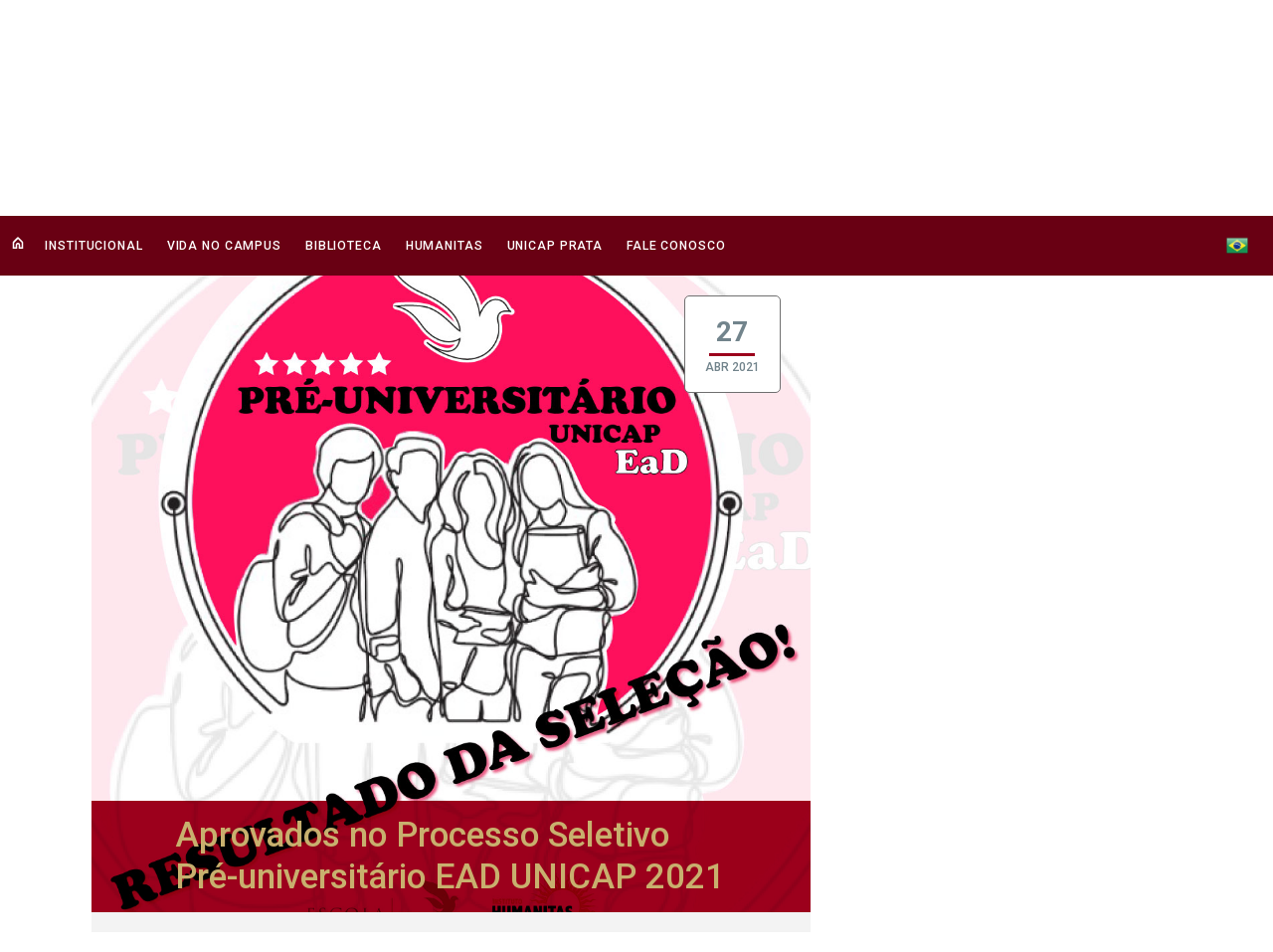

--- FILE ---
content_type: text/html;charset=UTF-8
request_url: https://portal.unicap.br/-/aprovados-no-processo-seletivo-pre-universitario
body_size: 228634
content:
































	
		
			<!DOCTYPE html>





























































<html class="ltr" dir="ltr" lang="pt-BR">

<head>

 <script src='https://cdn.privacytools.com.br/public_api/banner/autoblock/v2/O50R1361.js?t=1'></script>
 <script type="text/javascript" src="https://tracking.apprubeus.com.br/libs/RBTracking.min.js?rbclicod=OujLz1xMwy4tgQmrryzo"></script>
	
	<!-- Google tag (gtag.js) -->
	<script async src="https://www.googletagmanager.com/gtag/js?id=G-CYPVFNRNJ3"></script>
	<script>
  		window.dataLayer = window.dataLayer || [];
  		function gtag(){dataLayer.push(arguments);}
  		gtag('js', new Date());

  		gtag('config', 'G-CYPVFNRNJ3');
	</script>

	<!-- Google Tag Manager -->
		<script>(function(w,d,s,l,i){w[l]=w[l]||[];w[l].push({'gtm.start':
		new Date().getTime(),event:'gtm.js'});var f=d.getElementsByTagName(s)[0],
		j=d.createElement(s),dl=l!='dataLayer'?'&l='+l:'';j.async=true;j.src=
		'https://www.googletagmanager.com/gtm.js?id='+i+dl;f.parentNode.insertBefore(j,f);
		})(window,document,'script','dataLayer','GTM-NKHCJZ6');</script>
	<!-- End Google Tag Manager -->
	<title>Aprovados no Processo Seletivo Pré-universitário EAD UNICAP 2021 - Unicap - Universidade Católica de Pernambuco</title>

	<meta content="initial-scale=1.0, width=device-width" name="viewport" />
	<meta property="og:title" content="Aprovados no Processo Seletivo Pré-universitário EAD UNICAP 2021 - Unicap">
	<meta name="twitter:title" content="Aprovados no Processo Seletivo Pré-universitário EAD UNICAP 2021 - Unicap">
	<meta name="facebook-domain-verification" content="l89x1o778w6wwjy3h7l8i9bsuyhxxw" />
	
































<meta content="text/html; charset=UTF-8" http-equiv="content-type" />









<meta content="humanitas" lang="pt-BR" name="keywords" />


<script type="importmap">{"imports":{"react-dom":"/o/frontend-js-react-web/__liferay__/exports/react-dom.js","@clayui/breadcrumb":"/o/frontend-taglib-clay/__liferay__/exports/@clayui$breadcrumb.js","@clayui/form":"/o/frontend-taglib-clay/__liferay__/exports/@clayui$form.js","@clayui/popover":"/o/frontend-taglib-clay/__liferay__/exports/@clayui$popover.js","@clayui/charts":"/o/frontend-taglib-clay/__liferay__/exports/@clayui$charts.js","@clayui/shared":"/o/frontend-taglib-clay/__liferay__/exports/@clayui$shared.js","@clayui/localized-input":"/o/frontend-taglib-clay/__liferay__/exports/@clayui$localized-input.js","@clayui/modal":"/o/frontend-taglib-clay/__liferay__/exports/@clayui$modal.js","@clayui/empty-state":"/o/frontend-taglib-clay/__liferay__/exports/@clayui$empty-state.js","react":"/o/frontend-js-react-web/__liferay__/exports/react.js","@clayui/navigation-bar":"/o/frontend-taglib-clay/__liferay__/exports/@clayui$navigation-bar.js","@clayui/color-picker":"/o/frontend-taglib-clay/__liferay__/exports/@clayui$color-picker.js","@clayui/pagination":"/o/frontend-taglib-clay/__liferay__/exports/@clayui$pagination.js","@clayui/icon":"/o/frontend-taglib-clay/__liferay__/exports/@clayui$icon.js","@clayui/table":"/o/frontend-taglib-clay/__liferay__/exports/@clayui$table.js","@clayui/autocomplete":"/o/frontend-taglib-clay/__liferay__/exports/@clayui$autocomplete.js","@clayui/slider":"/o/frontend-taglib-clay/__liferay__/exports/@clayui$slider.js","@clayui/management-toolbar":"/o/frontend-taglib-clay/__liferay__/exports/@clayui$management-toolbar.js","@clayui/multi-select":"/o/frontend-taglib-clay/__liferay__/exports/@clayui$multi-select.js","@clayui/nav":"/o/frontend-taglib-clay/__liferay__/exports/@clayui$nav.js","@clayui/time-picker":"/o/frontend-taglib-clay/__liferay__/exports/@clayui$time-picker.js","@clayui/provider":"/o/frontend-taglib-clay/__liferay__/exports/@clayui$provider.js","@clayui/upper-toolbar":"/o/frontend-taglib-clay/__liferay__/exports/@clayui$upper-toolbar.js","@clayui/panel":"/o/frontend-taglib-clay/__liferay__/exports/@clayui$panel.js","@clayui/loading-indicator":"/o/frontend-taglib-clay/__liferay__/exports/@clayui$loading-indicator.js","@clayui/list":"/o/frontend-taglib-clay/__liferay__/exports/@clayui$list.js","@clayui/drop-down":"/o/frontend-taglib-clay/__liferay__/exports/@clayui$drop-down.js","@clayui/date-picker":"/o/frontend-taglib-clay/__liferay__/exports/@clayui$date-picker.js","@clayui/label":"/o/frontend-taglib-clay/__liferay__/exports/@clayui$label.js","@clayui/data-provider":"/o/frontend-taglib-clay/__liferay__/exports/@clayui$data-provider.js","@liferay/frontend-js-api/data-set":"/o/frontend-js-dependencies-web/__liferay__/exports/@liferay$js-api$data-set.js","@clayui/core":"/o/frontend-taglib-clay/__liferay__/exports/@clayui$core.js","@clayui/pagination-bar":"/o/frontend-taglib-clay/__liferay__/exports/@clayui$pagination-bar.js","@clayui/layout":"/o/frontend-taglib-clay/__liferay__/exports/@clayui$layout.js","@clayui/multi-step-nav":"/o/frontend-taglib-clay/__liferay__/exports/@clayui$multi-step-nav.js","@liferay/frontend-js-api":"/o/frontend-js-dependencies-web/__liferay__/exports/@liferay$js-api.js","@clayui/toolbar":"/o/frontend-taglib-clay/__liferay__/exports/@clayui$toolbar.js","@clayui/css":"/o/frontend-taglib-clay/__liferay__/exports/@clayui$css.js","@clayui/badge":"/o/frontend-taglib-clay/__liferay__/exports/@clayui$badge.js","@clayui/alert":"/o/frontend-taglib-clay/__liferay__/exports/@clayui$alert.js","@clayui/link":"/o/frontend-taglib-clay/__liferay__/exports/@clayui$link.js","@clayui/card":"/o/frontend-taglib-clay/__liferay__/exports/@clayui$card.js","@clayui/progress-bar":"/o/frontend-taglib-clay/__liferay__/exports/@clayui$progress-bar.js","@clayui/tooltip":"/o/frontend-taglib-clay/__liferay__/exports/@clayui$tooltip.js","@clayui/button":"/o/frontend-taglib-clay/__liferay__/exports/@clayui$button.js","@clayui/tabs":"/o/frontend-taglib-clay/__liferay__/exports/@clayui$tabs.js","@clayui/sticker":"/o/frontend-taglib-clay/__liferay__/exports/@clayui$sticker.js"},"scopes":{}}</script><script data-senna-track="temporary">var Liferay = window.Liferay || {};Liferay.Icons = Liferay.Icons || {};Liferay.Icons.controlPanelSpritemap = 'https://portal.unicap.br/o/admin-theme/images/clay/icons.svg';Liferay.Icons.spritemap = 'https://portal.unicap.br/o/unicap-theme/images/clay/icons.svg';</script>
<script data-senna-track="permanent" src="/o/frontend-js-jquery-web/jquery/jquery.min.js?&mac=yOHIs4bcW3qRhMdjyI0Zo0brM0I=&browserId=chrome&languageId=pt_BR" type="text/javascript"></script><script data-senna-track="permanent" src="/o/frontend-js-jquery-web/jquery/init.js?&mac=vYtaQGLEwayI2KMp3ovbcTQtZVU=&browserId=chrome&languageId=pt_BR" type="text/javascript"></script><script data-senna-track="permanent" src="/o/frontend-js-jquery-web/jquery/ajax.js?&mac=oBTgsLtnTiplpsR5SuV2x46X+VQ=&browserId=chrome&languageId=pt_BR" type="text/javascript"></script><script data-senna-track="permanent" src="/o/frontend-js-jquery-web/jquery/bootstrap.bundle.min.js?&mac=JlpzPLf7xIH9JRCmWaha1VyTyJU=&browserId=chrome&languageId=pt_BR" type="text/javascript"></script><script data-senna-track="permanent" src="/o/frontend-js-jquery-web/jquery/collapsible_search.js?&mac=uOuty9iPRNa2tOWHUj0mFQXiQQ4=&browserId=chrome&languageId=pt_BR" type="text/javascript"></script><script data-senna-track="permanent" src="/o/frontend-js-jquery-web/jquery/fm.js?&mac=dvlJa6TJ4wrY9YMQajXrUSWbBfM=&browserId=chrome&languageId=pt_BR" type="text/javascript"></script><script data-senna-track="permanent" src="/o/frontend-js-jquery-web/jquery/form.js?&mac=lV8M+MLs2qnl/93OFjT3c7z6810=&browserId=chrome&languageId=pt_BR" type="text/javascript"></script><script data-senna-track="permanent" src="/o/frontend-js-jquery-web/jquery/popper.min.js?&mac=bbzoiu4VtC8pCD33oHUTzztIa6A=&browserId=chrome&languageId=pt_BR" type="text/javascript"></script><script data-senna-track="permanent" src="/o/frontend-js-jquery-web/jquery/side_navigation.js?&mac=J4JFaFj/pYE/ECmAX+blWXkL9nA=&browserId=chrome&languageId=pt_BR" type="text/javascript"></script>
<link data-senna-track="permanent" href="/o/frontend-theme-font-awesome-web/css/main.css?&mac=KWb8CY3oOhD728SI0G+NfXJbH/E=&browserId=chrome&languageId=pt_BR&minifierType=css&themeId=unicap_WAR_unicaptheme" rel="stylesheet" type="text/css" />
<link data-senna-track="temporary" href="https://portal.unicap.br/-/aprovados-no-processo-seletivo-pre-universitario" rel="canonical" />
<link data-senna-track="temporary" href="https://portal.unicap.br/-/aprovados-no-processo-seletivo-pre-universitario" hreflang="pt-BR" rel="alternate" />
<link data-senna-track="temporary" href="https://portal.unicap.br/-/aprovados-no-processo-seletivo-pre-universitario" hreflang="x-default" rel="alternate" />

<meta property="og:locale" content="pt_BR">
<meta property="og:locale:alternate" content="pt_BR">
<meta property="og:site_name" content="Unicap">
<meta property="og:title" content="Aprovados no Processo Seletivo Pré-universitário EAD UNICAP 2021 - Unicap - Universidade Católica de Pernambuco">
<meta property="og:type" content="website">
<meta property="og:url" content="https://portal.unicap.br/-/aprovados-no-processo-seletivo-pre-universitario">


<link href="https://portal.unicap.br/o/unicap-theme/images/favicon.ico" rel="apple-touch-icon" />
<link href="https://portal.unicap.br/o/unicap-theme/images/favicon.ico" rel="icon" />



<link class="lfr-css-file" data-senna-track="temporary" href="https://portal.unicap.br/o/unicap-theme/css/clay.css?browserId=chrome&amp;themeId=unicap_WAR_unicaptheme&amp;minifierType=css&amp;languageId=pt_BR&amp;t=1765938174000" id="liferayAUICSS" rel="stylesheet" type="text/css" />









	<link href="/combo?browserId=chrome&amp;minifierType=css&amp;themeId=unicap_WAR_unicaptheme&amp;languageId=pt_BR&amp;com_liferay_asset_publisher_web_portlet_AssetPublisherPortlet_INSTANCE_p6saXzyuOTxX:%2Fo%2Fasset-publisher-web%2Fcss%2Fmain.css&amp;com_liferay_dynamic_data_mapping_form_web_portlet_DDMFormPortlet_INSTANCE_formFooter:%2Fo%2Fdynamic-data-mapping-form-web%2Fadmin%2Fcss%2Fmain.css&amp;com_liferay_journal_content_web_portlet_JournalContentPortlet_INSTANCE_Hd8QyfL6SLeF:%2Fo%2Fjournal-content-web%2Fcss%2Fmain.css&amp;com_liferay_portal_search_web_search_bar_portlet_SearchBarPortlet_INSTANCE_search_mobile_portlet:%2Fo%2Fportal-search-web%2Fcss%2Fmain.css&amp;com_liferay_product_navigation_product_menu_web_portlet_ProductMenuPortlet:%2Fo%2Fproduct-navigation-product-menu-web%2Fcss%2Fmain.css&amp;com_liferay_product_navigation_user_personal_bar_web_portlet_ProductNavigationUserPersonalBarPortlet:%2Fo%2Fcom.liferay.product.navigation.user.personal.bar.web%2Fcss%2Fmain.css&amp;com_liferay_site_navigation_menu_web_portlet_SiteNavigationMenuPortlet:%2Fo%2Fsite-navigation-menu-web%2Fcss%2Fmain.css&amp;t=1765938174000" rel="stylesheet" type="text/css"
 data-senna-track="temporary" id="bfb56e05" />








<script data-senna-track="temporary" type="text/javascript">
	// <![CDATA[
		var Liferay = Liferay || {};

		Liferay.Browser = {
			acceptsGzip: function() {
				return true;
			},

			

			getMajorVersion: function() {
				return 131.0;
			},

			getRevision: function() {
				return '537.36';
			},
			getVersion: function() {
				return '131.0';
			},

			

			isAir: function() {
				return false;
			},
			isChrome: function() {
				return true;
			},
			isEdge: function() {
				return false;
			},
			isFirefox: function() {
				return false;
			},
			isGecko: function() {
				return true;
			},
			isIe: function() {
				return false;
			},
			isIphone: function() {
				return false;
			},
			isLinux: function() {
				return false;
			},
			isMac: function() {
				return true;
			},
			isMobile: function() {
				return false;
			},
			isMozilla: function() {
				return false;
			},
			isOpera: function() {
				return false;
			},
			isRtf: function() {
				return true;
			},
			isSafari: function() {
				return true;
			},
			isSun: function() {
				return false;
			},
			isWebKit: function() {
				return true;
			},
			isWindows: function() {
				return false;
			}
		};

		Liferay.Data = Liferay.Data || {};

		Liferay.Data.ICONS_INLINE_SVG = true;

		Liferay.Data.NAV_SELECTOR = '#navigation';

		Liferay.Data.NAV_SELECTOR_MOBILE = '#navigationCollapse';

		Liferay.Data.isCustomizationView = function() {
			return false;
		};

		Liferay.Data.notices = [
			
		];

		(function () {
			var available = {};

			var direction = {};

			

				available['pt_BR'] = 'português\x20\x28Brasil\x29';
				direction['pt_BR'] = 'ltr';

			

				available['ar_SA'] = 'árabe\x20\x28Arábia\x20Saudita\x29';
				direction['ar_SA'] = 'rtl';

			

				available['ca_ES'] = 'catalão\x20\x28Espanha\x29';
				direction['ca_ES'] = 'ltr';

			

				available['zh_CN'] = 'chinês\x20\x28China\x29';
				direction['zh_CN'] = 'ltr';

			

				available['nl_NL'] = 'holandês\x20\x28Países\x20Baixos\x29';
				direction['nl_NL'] = 'ltr';

			

				available['en_US'] = 'inglês\x20\x28Estados\x20Unidos\x29';
				direction['en_US'] = 'ltr';

			

				available['fi_FI'] = 'finlandês\x20\x28Finlândia\x29';
				direction['fi_FI'] = 'ltr';

			

				available['fr_FR'] = 'francês\x20\x28França\x29';
				direction['fr_FR'] = 'ltr';

			

				available['de_DE'] = 'alemão\x20\x28Alemanha\x29';
				direction['de_DE'] = 'ltr';

			

				available['hu_HU'] = 'húngaro\x20\x28Hungria\x29';
				direction['hu_HU'] = 'ltr';

			

				available['ja_JP'] = 'japonês\x20\x28Japão\x29';
				direction['ja_JP'] = 'ltr';

			

				available['es_ES'] = 'espanhol\x20\x28Espanha\x29';
				direction['es_ES'] = 'ltr';

			

				available['sv_SE'] = 'sueco\x20\x28Suécia\x29';
				direction['sv_SE'] = 'ltr';

			

			Liferay.Language = {
				available,
				direction,
				get: function(key) {
					return key;
				}
			};
		})();

		var featureFlags = {"LPS-170122":false,"LPS-190890":false,"COMMERCE-9410":false,"LPS-172903":false,"LPS-178642":false,"LPS-187284":false,"LRAC-10632":false,"LPS-187285":false,"LPS-189187":false,"LPS-114786":false,"COMMERCE-8087":false,"LRAC-10757":false,"LPS-180090":false,"LPS-170809":false,"LPS-178052":false,"LPS-189856":false,"LPS-188645":false,"LPS-182184":false,"LPS-157670":false,"COMMERCE-11026":false,"LPS-180328":false,"COMMERCE-11028":false,"LPS-169923":false,"LPS-171364":false,"LPS-192282":false,"COMMERCE-11181":false,"LPS-153714":false,"COMMERCE-10890":false,"LPS-170670":false,"LPS-169981":false,"LPS-177664":false,"LPS-177027":false,"LPS-177668":false,"LPS-172416":false,"LPS-172017":false,"LPS-163118":false,"LPS-135430":false,"LPS-134060":false,"LPS-164563":false,"LPS-122920":false,"LPS-148856":false,"LPS-173135":false,"LPS-182728":false,"LPS-167253":false,"LPS-169992":false,"LPS-187142":false,"LPS-183498":false,"LRAC-14055":false,"LPS-187854":false,"LPS-179483":false,"LPS-166479":false,"LPS-165346":false,"LPS-144527":false,"COMMERCE-8949":false,"LPS-188060":false,"LPS-149256":false,"LPS-165482":false,"COMMERCE-11287":false,"LPS-174939":false,"LPS-174816":false,"LPS-186360":false,"LPS-189430":false,"LPS-153332":false,"LPS-179669":false,"LPS-174417":false,"LPS-183882":false,"LPS-155284":false,"LPS-186558":false,"LPS-176083":false,"LPS-158675":false,"LPS-184413":false,"LPS-184016":false,"LPS-180292":false,"LPS-159643":false,"LPS-161033":false,"LPS-164948":false,"LPS-184255":false,"LPS-129412":false,"LPS-183727":false,"LPS-166126":false,"LPS-182512":false,"LPS-187846":false,"LPS-186757":false};

		Liferay.FeatureFlags = Object.keys(featureFlags).reduce(
			(acc, key) => ({
				...acc, [key]: featureFlags[key] === 'true' || featureFlags[key] === true
			}), {}
		);

		Liferay.PortletKeys = {
			DOCUMENT_LIBRARY: 'com_liferay_document_library_web_portlet_DLPortlet',
			DYNAMIC_DATA_MAPPING: 'com_liferay_dynamic_data_mapping_web_portlet_DDMPortlet',
			ITEM_SELECTOR: 'com_liferay_item_selector_web_portlet_ItemSelectorPortlet'
		};

		Liferay.PropsValues = {
			JAVASCRIPT_SINGLE_PAGE_APPLICATION_TIMEOUT: 0,
			UPLOAD_SERVLET_REQUEST_IMPL_MAX_SIZE: 524288000
		};

		Liferay.ThemeDisplay = {

			

			
				getLayoutId: function() {
					return '138';
				},

				

				getLayoutRelativeControlPanelURL: function() {
					return '/group/unicap/~/control_panel/manage?p_p_id=com_liferay_asset_publisher_web_portlet_AssetPublisherPortlet_INSTANCE_pInt2V3lofyd';
				},

				getLayoutRelativeURL: function() {
					return '/ihu/noticias-humanitas';
				},
				getLayoutURL: function() {
					return 'https://portal.unicap.br/ihu/noticias-humanitas';
				},
				getParentLayoutId: function() {
					return '1319';
				},
				isControlPanel: function() {
					return false;
				},
				isPrivateLayout: function() {
					return 'false';
				},
				isVirtualLayout: function() {
					return false;
				},
			

			getBCP47LanguageId: function() {
				return 'pt-BR';
			},
			getCanonicalURL: function() {

				

				return 'https\x3a\x2f\x2fportal\x2eunicap\x2ebr\x2f-\x2faprovados-no-processo-seletivo-pre-universitario';
			},
			getCDNBaseURL: function() {
				return 'https://portal.unicap.br';
			},
			getCDNDynamicResourcesHost: function() {
				return '';
			},
			getCDNHost: function() {
				return '';
			},
			getCompanyGroupId: function() {
				return '22119';
			},
			getCompanyId: function() {
				return '22092';
			},
			getDefaultLanguageId: function() {
				return 'pt_BR';
			},
			getDoAsUserIdEncoded: function() {
				return '';
			},
			getLanguageId: function() {
				return 'pt_BR';
			},
			getParentGroupId: function() {
				return '475032';
			},
			getPathContext: function() {
				return '';
			},
			getPathImage: function() {
				return '/image';
			},
			getPathJavaScript: function() {
				return '/o/frontend-js-web';
			},
			getPathMain: function() {
				return '/c';
			},
			getPathThemeImages: function() {
				return 'https://portal.unicap.br/o/unicap-theme/images';
			},
			getPathThemeRoot: function() {
				return '/o/unicap-theme';
			},
			getPlid: function() {
				return '1239';
			},
			getPortalURL: function() {
				return 'https://portal.unicap.br';
			},
			getRealUserId: function() {
				return '22096';
			},
			getRemoteAddr: function() {
				return '3.136.156.92';
			},
			getRemoteHost: function() {
				return '3.136.156.92';
			},
			getScopeGroupId: function() {
				return '475032';
			},
			getScopeGroupIdOrLiveGroupId: function() {
				return '475032';
			},
			getSessionId: function() {
				return '';
			},
			getSiteAdminURL: function() {
				return 'https://portal.unicap.br/group/unicap/~/control_panel/manage?p_p_lifecycle=0&p_p_state=maximized&p_p_mode=view';
			},
			getSiteGroupId: function() {
				return '475032';
			},
			getURLControlPanel: function() {
				return '/group/control_panel?refererPlid=1239';
			},
			getURLHome: function() {
				return 'https\x3a\x2f\x2fportal\x2eunicap\x2ebr';
			},
			getUserEmailAddress: function() {
				return '';
			},
			getUserId: function() {
				return '22096';
			},
			getUserName: function() {
				return '';
			},
			isAddSessionIdToURL: function() {
				return false;
			},
			isImpersonated: function() {
				return false;
			},
			isSignedIn: function() {
				return false;
			},

			isStagedPortlet: function() {
				
					
						return true;
					
					
			},

			isStateExclusive: function() {
				return false;
			},
			isStateMaximized: function() {
				return false;
			},
			isStatePopUp: function() {
				return false;
			}
		};

		var themeDisplay = Liferay.ThemeDisplay;

		Liferay.AUI = {

			

			getCombine: function() {
				return false;
			},
			getComboPath: function() {
				return '/combo/?browserId=chrome&minifierType=&languageId=pt_BR&t=1765938141396&';
			},
			getDateFormat: function() {
				return '%d/%m/%Y';
			},
			getEditorCKEditorPath: function() {
				return '/o/frontend-editor-ckeditor-web';
			},
			getFilter: function() {
				var filter = 'raw';

				
					

				return filter;
			},
			getFilterConfig: function() {
				var instance = this;

				var filterConfig = null;

				if (!instance.getCombine()) {
					filterConfig = {
						replaceStr: '.js' + instance.getStaticResourceURLParams(),
						searchExp: '\\.js$'
					};
				}

				return filterConfig;
			},
			getJavaScriptRootPath: function() {
				return '/o/frontend-js-web';
			},
			getPortletRootPath: function() {
				return '/html/portlet';
			},
			getStaticResourceURLParams: function() {
				return '?browserId=chrome&minifierType=&languageId=pt_BR&t=1765938141396';
			}
		};

		Liferay.authToken = 'KRZpjRnJ';

		

		Liferay.currentURL = '\x2f-\x2faprovados-no-processo-seletivo-pre-universitario';
		Liferay.currentURLEncoded = '\x252F-\x252Faprovados-no-processo-seletivo-pre-universitario';
	// ]]>
</script>

<script data-senna-track="temporary" type="text/javascript">window.__CONFIG__= {basePath: '',combine: false, defaultURLParams: {languageId: 'pt_BR'}, explainResolutions: false, exposeGlobal: false, logLevel: 'warn', moduleType: 'module', namespace:'Liferay', reportMismatchedAnonymousModules: 'warn', resolvePath: '/o/js_resolve_modules/f0083133-6596-43c2-8426-b0acfd63121d', url: 'https://portal.unicap.br', waitTimeout: 50000};</script><script data-senna-track="permanent" src="/o/frontend-js-loader-modules-extender/loader.js?&mac=kuyYLzgmJRuntKLenfFpZdHstco=&browserId=chrome&languageId=pt_BR" type="text/javascript"></script><script data-senna-track="permanent" src="/o/frontend-js-aui-web/aui/aui/aui-min.js" type="text/javascript"></script>
<script data-senna-track="permanent" src="/o/frontend-js-aui-web/liferay/modules.js" type="text/javascript"></script>
<script data-senna-track="permanent" src="/o/frontend-js-aui-web/liferay/aui_sandbox.js" type="text/javascript"></script>
<script data-senna-track="permanent" src="/o/frontend-js-aui-web/aui/attribute-base/attribute-base-min.js" type="text/javascript"></script>
<script data-senna-track="permanent" src="/o/frontend-js-aui-web/aui/attribute-complex/attribute-complex-min.js" type="text/javascript"></script>
<script data-senna-track="permanent" src="/o/frontend-js-aui-web/aui/attribute-core/attribute-core-min.js" type="text/javascript"></script>
<script data-senna-track="permanent" src="/o/frontend-js-aui-web/aui/attribute-observable/attribute-observable-min.js" type="text/javascript"></script>
<script data-senna-track="permanent" src="/o/frontend-js-aui-web/aui/attribute-extras/attribute-extras-min.js" type="text/javascript"></script>
<script data-senna-track="permanent" src="/o/frontend-js-aui-web/aui/event-custom-base/event-custom-base-min.js" type="text/javascript"></script>
<script data-senna-track="permanent" src="/o/frontend-js-aui-web/aui/event-custom-complex/event-custom-complex-min.js" type="text/javascript"></script>
<script data-senna-track="permanent" src="/o/frontend-js-aui-web/aui/oop/oop-min.js" type="text/javascript"></script>
<script data-senna-track="permanent" src="/o/frontend-js-aui-web/aui/aui-base-lang/aui-base-lang-min.js" type="text/javascript"></script>
<script data-senna-track="permanent" src="/o/frontend-js-aui-web/liferay/dependency.js" type="text/javascript"></script>
<script data-senna-track="permanent" src="/o/frontend-js-aui-web/liferay/util.js" type="text/javascript"></script>
<script data-senna-track="permanent" src="/o/oauth2-provider-web/js/liferay.js" type="text/javascript"></script>
<script data-senna-track="permanent" src="/o/frontend-js-web/liferay/dom_task_runner.js" type="text/javascript"></script>
<script data-senna-track="permanent" src="/o/frontend-js-web/liferay/events.js" type="text/javascript"></script>
<script data-senna-track="permanent" src="/o/frontend-js-web/liferay/lazy_load.js" type="text/javascript"></script>
<script data-senna-track="permanent" src="/o/frontend-js-web/liferay/liferay.js" type="text/javascript"></script>
<script data-senna-track="permanent" src="/o/frontend-js-web/liferay/global.bundle.js" type="text/javascript"></script>
<script data-senna-track="permanent" src="/o/frontend-js-web/liferay/portlet.js" type="text/javascript"></script>
<script data-senna-track="permanent" src="/o/frontend-js-web/liferay/workflow.js" type="text/javascript"></script>
<script data-senna-track="temporary" type="text/javascript">window.Liferay = Liferay || {}; window.Liferay.OAuth2 = {getAuthorizeURL: function() {return 'https://portal.unicap.br/o/oauth2/authorize';}, getBuiltInRedirectURL: function() {return 'https://portal.unicap.br/o/oauth2/redirect';}, getIntrospectURL: function() { return 'https://portal.unicap.br/o/oauth2/introspect';}, getTokenURL: function() {return 'https://portal.unicap.br/o/oauth2/token';}, getUserAgentApplication: function(externalReferenceCode) {return Liferay.OAuth2._userAgentApplications[externalReferenceCode];}, _userAgentApplications: {}}</script><script data-senna-track="temporary" type="text/javascript">try {var MODULE_MAIN='product-navigation-taglib@6.0.53/index';var MODULE_PATH='/o/product-navigation-taglib';AUI().applyConfig({groups:{controlmenu:{base:MODULE_PATH+"/",combine:Liferay.AUI.getCombine(),filter:Liferay.AUI.getFilterConfig(),modules:{"liferay-product-navigation-control-menu":{path:"control_menu/js/product_navigation_control_menu.js",requires:["aui-node","event-touch"]}},root:MODULE_PATH+"/"}}});
} catch(error) {console.error(error);}try {var MODULE_MAIN='dynamic-data-mapping-web@5.0.92/index';var MODULE_PATH='/o/dynamic-data-mapping-web';!function(){const a=Liferay.AUI;AUI().applyConfig({groups:{ddm:{base:MODULE_PATH+"/js/",combine:Liferay.AUI.getCombine(),filter:a.getFilterConfig(),modules:{"liferay-ddm-form":{path:"ddm_form.js",requires:["aui-base","aui-datatable","aui-datatype","aui-image-viewer","aui-parse-content","aui-set","aui-sortable-list","json","liferay-form","liferay-map-base","liferay-translation-manager","liferay-util-window"]},"liferay-portlet-dynamic-data-mapping":{condition:{trigger:"liferay-document-library"},path:"main.js",requires:["arraysort","aui-form-builder-deprecated","aui-form-validator","aui-map","aui-text-unicode","json","liferay-menu","liferay-translation-manager","liferay-util-window","text"]},"liferay-portlet-dynamic-data-mapping-custom-fields":{condition:{trigger:"liferay-document-library"},path:"custom_fields.js",requires:["liferay-portlet-dynamic-data-mapping"]}},root:MODULE_PATH+"/js/"}}})}();
} catch(error) {console.error(error);}try {var MODULE_MAIN='@liferay/document-library-web@6.0.162/document_library/js/index';var MODULE_PATH='/o/document-library-web';AUI().applyConfig({groups:{dl:{base:MODULE_PATH+"/document_library/js/legacy/",combine:Liferay.AUI.getCombine(),filter:Liferay.AUI.getFilterConfig(),modules:{"document-library-upload-component":{path:"DocumentLibraryUpload.js",requires:["aui-component","aui-data-set-deprecated","aui-overlay-manager-deprecated","aui-overlay-mask-deprecated","aui-parse-content","aui-progressbar","aui-template-deprecated","liferay-search-container","querystring-parse-simple","uploader"]}},root:MODULE_PATH+"/document_library/js/legacy/"}}});
} catch(error) {console.error(error);}try {var MODULE_MAIN='@liferay/frontend-taglib@12.3.4/index';var MODULE_PATH='/o/frontend-taglib';AUI().applyConfig({groups:{"frontend-taglib":{base:MODULE_PATH+"/",combine:Liferay.AUI.getCombine(),filter:Liferay.AUI.getFilterConfig(),modules:{"liferay-management-bar":{path:"management_bar/js/management_bar.js",requires:["aui-component","liferay-portlet-base"]},"liferay-sidebar-panel":{path:"sidebar_panel/js/sidebar_panel.js",requires:["aui-base","aui-debounce","aui-parse-content","liferay-portlet-base"]}},root:MODULE_PATH+"/"}}});
} catch(error) {console.error(error);}try {var MODULE_MAIN='invitation-invite-members-web@5.0.28/index';var MODULE_PATH='/o/invitation-invite-members-web';AUI().applyConfig({groups:{"invite-members":{base:MODULE_PATH+"/invite_members/js/",combine:Liferay.AUI.getCombine(),filter:Liferay.AUI.getFilterConfig(),modules:{"liferay-portlet-invite-members":{path:"main.js",requires:["aui-base","autocomplete-base","datasource-io","datatype-number","liferay-portlet-base","liferay-util-window","node-core"]}},root:MODULE_PATH+"/invite_members/js/"}}});
} catch(error) {console.error(error);}try {var MODULE_MAIN='commerce-product-content-web@4.0.101/index';var MODULE_PATH='/o/commerce-product-content-web';AUI().applyConfig({groups:{productcontent:{base:MODULE_PATH+"/js/",combine:Liferay.AUI.getCombine(),modules:{"liferay-commerce-product-content":{path:"product_content.js",requires:["aui-base","aui-io-request","aui-parse-content","liferay-portlet-base","liferay-portlet-url"]}},root:MODULE_PATH+"/js/"}}});
} catch(error) {console.error(error);}try {var MODULE_MAIN='commerce-frontend-impl@4.0.48/index';var MODULE_PATH='/o/commerce-frontend-impl';AUI().applyConfig({groups:{commercefrontend:{base:MODULE_PATH+"/js/",combine:Liferay.AUI.getCombine(),modules:{"liferay-commerce-frontend-management-bar-state":{condition:{trigger:"liferay-management-bar"},path:"management_bar_state.js",requires:["liferay-management-bar"]}},root:MODULE_PATH+"/js/"}}});
} catch(error) {console.error(error);}try {var MODULE_MAIN='calendar-web@5.0.77/index';var MODULE_PATH='/o/calendar-web';AUI().applyConfig({groups:{calendar:{base:MODULE_PATH+"/js/",combine:Liferay.AUI.getCombine(),filter:Liferay.AUI.getFilterConfig(),modules:{"liferay-calendar-a11y":{path:"calendar_a11y.js",requires:["calendar"]},"liferay-calendar-container":{path:"calendar_container.js",requires:["aui-alert","aui-base","aui-component","liferay-portlet-base"]},"liferay-calendar-date-picker-sanitizer":{path:"date_picker_sanitizer.js",requires:["aui-base"]},"liferay-calendar-interval-selector":{path:"interval_selector.js",requires:["aui-base","liferay-portlet-base"]},"liferay-calendar-interval-selector-scheduler-event-link":{path:"interval_selector_scheduler_event_link.js",requires:["aui-base","liferay-portlet-base"]},"liferay-calendar-list":{path:"calendar_list.js",requires:["aui-template-deprecated","liferay-scheduler"]},"liferay-calendar-message-util":{path:"message_util.js",requires:["liferay-util-window"]},"liferay-calendar-recurrence-converter":{path:"recurrence_converter.js",requires:[]},"liferay-calendar-recurrence-dialog":{path:"recurrence.js",requires:["aui-base","liferay-calendar-recurrence-util"]},"liferay-calendar-recurrence-util":{path:"recurrence_util.js",requires:["aui-base","liferay-util-window"]},"liferay-calendar-reminders":{path:"calendar_reminders.js",requires:["aui-base"]},"liferay-calendar-remote-services":{path:"remote_services.js",requires:["aui-base","aui-component","liferay-calendar-util","liferay-portlet-base"]},"liferay-calendar-session-listener":{path:"session_listener.js",requires:["aui-base","liferay-scheduler"]},"liferay-calendar-simple-color-picker":{path:"simple_color_picker.js",requires:["aui-base","aui-template-deprecated"]},"liferay-calendar-simple-menu":{path:"simple_menu.js",requires:["aui-base","aui-template-deprecated","event-outside","event-touch","widget-modality","widget-position","widget-position-align","widget-position-constrain","widget-stack","widget-stdmod"]},"liferay-calendar-util":{path:"calendar_util.js",requires:["aui-datatype","aui-io","aui-scheduler","aui-toolbar","autocomplete","autocomplete-highlighters"]},"liferay-scheduler":{path:"scheduler.js",requires:["async-queue","aui-datatype","aui-scheduler","dd-plugin","liferay-calendar-a11y","liferay-calendar-message-util","liferay-calendar-recurrence-converter","liferay-calendar-recurrence-util","liferay-calendar-util","liferay-scheduler-event-recorder","liferay-scheduler-models","promise","resize-plugin"]},"liferay-scheduler-event-recorder":{path:"scheduler_event_recorder.js",requires:["dd-plugin","liferay-calendar-util","resize-plugin"]},"liferay-scheduler-models":{path:"scheduler_models.js",requires:["aui-datatype","dd-plugin","liferay-calendar-util"]}},root:MODULE_PATH+"/js/"}}});
} catch(error) {console.error(error);}try {var MODULE_MAIN='staging-processes-web@5.0.48/index';var MODULE_PATH='/o/staging-processes-web';AUI().applyConfig({groups:{stagingprocessesweb:{base:MODULE_PATH+"/",combine:Liferay.AUI.getCombine(),filter:Liferay.AUI.getFilterConfig(),modules:{"liferay-staging-processes-export-import":{path:"js/main.js",requires:["aui-datatype","aui-dialog-iframe-deprecated","aui-modal","aui-parse-content","aui-toggler","liferay-portlet-base","liferay-util-window"]}},root:MODULE_PATH+"/"}}});
} catch(error) {console.error(error);}try {var MODULE_MAIN='portal-workflow-kaleo-designer-web@5.0.114/index';var MODULE_PATH='/o/portal-workflow-kaleo-designer-web';AUI().applyConfig({groups:{"kaleo-designer":{base:MODULE_PATH+"/designer/js/legacy/",combine:Liferay.AUI.getCombine(),filter:Liferay.AUI.getFilterConfig(),modules:{"liferay-kaleo-designer-autocomplete-util":{path:"autocomplete_util.js",requires:["autocomplete","autocomplete-highlighters"]},"liferay-kaleo-designer-definition-diagram-controller":{path:"definition_diagram_controller.js",requires:["liferay-kaleo-designer-field-normalizer","liferay-kaleo-designer-utils"]},"liferay-kaleo-designer-dialogs":{path:"dialogs.js",requires:["liferay-util-window"]},"liferay-kaleo-designer-editors":{path:"editors.js",requires:["aui-ace-editor","aui-ace-editor-mode-xml","aui-base","aui-datatype","aui-node","liferay-kaleo-designer-autocomplete-util","liferay-kaleo-designer-utils"]},"liferay-kaleo-designer-field-normalizer":{path:"field_normalizer.js",requires:["liferay-kaleo-designer-remote-services"]},"liferay-kaleo-designer-nodes":{path:"nodes.js",requires:["aui-datatable","aui-datatype","aui-diagram-builder","liferay-kaleo-designer-editors","liferay-kaleo-designer-utils"]},"liferay-kaleo-designer-remote-services":{path:"remote_services.js",requires:["aui-io","liferay-portlet-url"]},"liferay-kaleo-designer-templates":{path:"templates.js",requires:["aui-tpl-snippets-deprecated"]},"liferay-kaleo-designer-utils":{path:"utils.js",requires:[]},"liferay-kaleo-designer-xml-definition":{path:"xml_definition.js",requires:["aui-base","aui-component","dataschema-xml","datatype-xml"]},"liferay-kaleo-designer-xml-definition-serializer":{path:"xml_definition_serializer.js",requires:["escape","liferay-kaleo-designer-xml-util"]},"liferay-kaleo-designer-xml-util":{path:"xml_util.js",requires:["aui-base"]},"liferay-portlet-kaleo-designer":{path:"main.js",requires:["aui-ace-editor","aui-ace-editor-mode-xml","aui-tpl-snippets-deprecated","dataschema-xml","datasource","datatype-xml","event-valuechange","io-form","liferay-kaleo-designer-autocomplete-util","liferay-kaleo-designer-editors","liferay-kaleo-designer-nodes","liferay-kaleo-designer-remote-services","liferay-kaleo-designer-utils","liferay-kaleo-designer-xml-util","liferay-util-window"]}},root:MODULE_PATH+"/designer/js/legacy/"}}});
} catch(error) {console.error(error);}try {var MODULE_MAIN='portal-workflow-task-web@5.0.61/index';var MODULE_PATH='/o/portal-workflow-task-web';AUI().applyConfig({groups:{workflowtasks:{base:MODULE_PATH+"/js/",combine:Liferay.AUI.getCombine(),filter:Liferay.AUI.getFilterConfig(),modules:{"liferay-workflow-tasks":{path:"main.js",requires:["liferay-util-window"]}},root:MODULE_PATH+"/js/"}}});
} catch(error) {console.error(error);}try {var MODULE_MAIN='exportimport-web@5.0.75/index';var MODULE_PATH='/o/exportimport-web';AUI().applyConfig({groups:{exportimportweb:{base:MODULE_PATH+"/",combine:Liferay.AUI.getCombine(),filter:Liferay.AUI.getFilterConfig(),modules:{"liferay-export-import-export-import":{path:"js/main.js",requires:["aui-datatype","aui-dialog-iframe-deprecated","aui-modal","aui-parse-content","aui-toggler","liferay-portlet-base","liferay-util-window"]}},root:MODULE_PATH+"/"}}});
} catch(error) {console.error(error);}try {var MODULE_MAIN='staging-taglib@7.0.45/index';var MODULE_PATH='/o/staging-taglib';AUI().applyConfig({groups:{stagingTaglib:{base:MODULE_PATH+"/",combine:Liferay.AUI.getCombine(),filter:Liferay.AUI.getFilterConfig(),modules:{"liferay-export-import-management-bar-button":{path:"export_import_entity_management_bar_button/js/main.js",requires:["aui-component","liferay-search-container","liferay-search-container-select"]}},root:MODULE_PATH+"/"}}});
} catch(error) {console.error(error);}try {var MODULE_MAIN='journal-web@5.0.150/index';var MODULE_PATH='/o/journal-web';AUI().applyConfig({groups:{journal:{base:MODULE_PATH+"/js/",combine:Liferay.AUI.getCombine(),filter:Liferay.AUI.getFilterConfig(),modules:{"liferay-journal-navigation":{path:"navigation.js",requires:["aui-component","liferay-portlet-base","liferay-search-container"]},"liferay-portlet-journal":{path:"main.js",requires:["aui-base","liferay-portlet-base","liferay-util-window"]}},root:MODULE_PATH+"/js/"}}});
} catch(error) {console.error(error);}try {var MODULE_MAIN='frontend-editor-alloyeditor-web@5.0.41/index';var MODULE_PATH='/o/frontend-editor-alloyeditor-web';AUI().applyConfig({groups:{alloyeditor:{base:MODULE_PATH+"/js/",combine:Liferay.AUI.getCombine(),filter:Liferay.AUI.getFilterConfig(),modules:{"liferay-alloy-editor":{path:"alloyeditor.js",requires:["aui-component","liferay-portlet-base","timers"]},"liferay-alloy-editor-source":{path:"alloyeditor_source.js",requires:["aui-debounce","liferay-fullscreen-source-editor","liferay-source-editor","plugin"]}},root:MODULE_PATH+"/js/"}}});
} catch(error) {console.error(error);}try {var MODULE_MAIN='contacts-web@5.0.51/index';var MODULE_PATH='/o/contacts-web';AUI().applyConfig({groups:{contactscenter:{base:MODULE_PATH+"/js/",combine:Liferay.AUI.getCombine(),filter:Liferay.AUI.getFilterConfig(),modules:{"liferay-contacts-center":{path:"main.js",requires:["aui-io-plugin-deprecated","aui-toolbar","autocomplete-base","datasource-io","json-parse","liferay-portlet-base","liferay-util-window"]}},root:MODULE_PATH+"/js/"}}});
} catch(error) {console.error(error);}try {var MODULE_MAIN='@liferay/frontend-js-state-web@1.0.17/index';var MODULE_PATH='/o/frontend-js-state-web';AUI().applyConfig({groups:{state:{mainModule:MODULE_MAIN}}});
} catch(error) {console.error(error);}try {var MODULE_MAIN='@liferay/frontend-js-react-web@5.0.30/index';var MODULE_PATH='/o/frontend-js-react-web';AUI().applyConfig({groups:{react:{mainModule:MODULE_MAIN}}});
} catch(error) {console.error(error);}try {var MODULE_MAIN='frontend-js-components-web@2.0.52/index';var MODULE_PATH='/o/frontend-js-components-web';AUI().applyConfig({groups:{components:{mainModule:MODULE_MAIN}}});
} catch(error) {console.error(error);}try {var MODULE_MAIN='portal-search-web@6.0.113/index';var MODULE_PATH='/o/portal-search-web';AUI().applyConfig({groups:{search:{base:MODULE_PATH+"/js/",combine:Liferay.AUI.getCombine(),filter:Liferay.AUI.getFilterConfig(),modules:{"liferay-search-bar":{path:"search_bar.js",requires:[]},"liferay-search-custom-filter":{path:"custom_filter.js",requires:[]},"liferay-search-facet-util":{path:"facet_util.js",requires:[]},"liferay-search-modified-facet":{path:"modified_facet.js",requires:["aui-form-validator","liferay-search-facet-util"]},"liferay-search-modified-facet-configuration":{path:"modified_facet_configuration.js",requires:["aui-node"]},"liferay-search-sort-configuration":{path:"sort_configuration.js",requires:["aui-node"]},"liferay-search-sort-util":{path:"sort_util.js",requires:[]}},root:MODULE_PATH+"/js/"}}});
} catch(error) {console.error(error);}try {var MODULE_MAIN='item-selector-taglib@5.3.13/index.es';var MODULE_PATH='/o/item-selector-taglib';AUI().applyConfig({groups:{"item-selector-taglib":{base:MODULE_PATH+"/",combine:Liferay.AUI.getCombine(),filter:Liferay.AUI.getFilterConfig(),modules:{"liferay-image-selector":{path:"image_selector/js/image_selector.js",requires:["aui-base","liferay-item-selector-dialog","liferay-portlet-base","uploader"]}},root:MODULE_PATH+"/"}}});
} catch(error) {console.error(error);}</script>


<script data-senna-track="temporary" type="text/javascript">
	// <![CDATA[
		
			
				
		

		

		
	// ]]>
</script>





	
		

			

			
		
		



	
		

			

			
				<script data-senna-track="permanent" id="googleAnalyticsScript" type="text/javascript">
					(function(i, s, o, g, r, a, m) {
						i['GoogleAnalyticsObject'] = r;

						i[r] = i[r] || function() {
							var arrayValue = i[r].q || [];

							i[r].q = arrayValue;

							(i[r].q).push(arguments);
						};

						i[r].l = 1 * new Date();

						a = s.createElement(o);
						m = s.getElementsByTagName(o)[0];
						a.async = 1;
						a.src = g;
						m.parentNode.insertBefore(a, m);
					})(window, document, 'script', '//www.google-analytics.com/analytics.js', 'ga');

					

					
						
							ga('create', 'G-SJGEMG2Z8P', 'auto');
						
					

					

					

					ga('send', 'pageview');

					
				</script>
			
		
		



	
		

			

			
		
	












	













	<meta name="twitter:title" content="Aprovados no Processo Seletivo Pré-universitário EAD UNICAP 2021 "><meta name="twitter:description" content="Abaixo segue a relação dos aprovados no Aprovados no Processo Seletivo Pré-universitário EAD UNICAP 2021



Observação:&nbsp;As orientações serão enviadas por e-mail e whatsapp dos selecionados."><meta name="twitter:image" content="https://portal.unicap.br/documents/475032/568176/pre_universitario_resultado.jpg/7e1b9eb7-2e6b-8b1d-c169-378e8cb718de?t=1619541017007"><meta name="twitter:card" content="summary_large_image"><meta property="og:type" content="article"><meta property="og:site_name" content="Unicap"><meta property="og:title" content="Aprovados no Processo Seletivo Pré-universitário EAD UNICAP 2021"><meta property="og:description" content="Abaixo segue a relação dos aprovados no Aprovados no Processo Seletivo Pré-universitário EAD UNICAP 2021



Observação:&nbsp;As orientações serão enviadas por e-mail e whatsapp dos selecionados."><meta property="og:image" content="https://portal.unicap.br/documents/475032/568176/pre_universitario_resultado.jpg/7e1b9eb7-2e6b-8b1d-c169-378e8cb718de?t=1619541017007"><meta property="og:url" content="https://portal.unicap.br/-/aprovados-no-processo-seletivo-pre-universitario">
	<link data-senna-track="temporary" href="/o/social-bookmarks-taglib/css/main.css?browserId=chrome&themeId=unicap_WAR_unicaptheme&minifierType=css&languageId=pt_BR&t=1765938174000" rel="stylesheet" type="text/css" />










<link class="lfr-css-file" data-senna-track="temporary" href="https://portal.unicap.br/o/unicap-theme/css/main.css?browserId=chrome&amp;themeId=unicap_WAR_unicaptheme&amp;minifierType=css&amp;languageId=pt_BR&amp;t=1765938174000" id="liferayThemeCSS" rel="stylesheet" type="text/css" />




	<style data-senna-track="temporary" type="text/css">
		.blog-internal .title-relative h1 {
    font-size: 2.80rem;
}
	</style>





	<style data-senna-track="temporary" type="text/css">

		

			

				

					

#p_p_id_com_liferay_asset_publisher_web_portlet_AssetPublisherPortlet_INSTANCE_p6saXzyuOTxX_ .portlet-content {

}




				

			

		

			

				

					

#p_p_id_com_liferay_asset_publisher_web_portlet_AssetPublisherPortlet_INSTANCE_pInt2V3lofyd_ .portlet-content {

}




				

			

		

			

				

					

#p_p_id_com_liferay_dynamic_data_mapping_form_web_portlet_DDMFormPortlet_INSTANCE_formFooter_ .portlet-content {

}




				

			

		

			

				

					

#p_p_id_com_liferay_journal_content_web_portlet_JournalContentPortlet_INSTANCE_Hd8QyfL6SLeF_ .portlet-content {

}




				

			

		

			

				

					

#p_p_id_com_liferay_journal_content_web_portlet_JournalContentPortlet_INSTANCE_YpYn05KhfUWZ_ .portlet-content {

}




				

			

		

			

				

					

#p_p_id_com_liferay_journal_content_web_portlet_JournalContentPortlet_INSTANCE_address_content_ .portlet-content {

}




				

			

		

			

				

					

#p_p_id_com_liferay_journal_content_web_portlet_JournalContentPortlet_INSTANCE_newsletter_content_ .portlet-content {
font-size: 1.3em
}




				

			

		

			

		

			

		

			

		

			

		

			

		

			

		

			

				

					

#p_p_id_com_liferay_site_navigation_breadcrumb_web_portlet_SiteNavigationBreadcrumbPortlet_ .portlet-content {
text-align: left
}




				

			

		

			

				

					

#p_p_id_com_liferay_site_navigation_breadcrumb_web_portlet_SiteNavigationBreadcrumbPortlet_INSTANCE_a0kKi4g6h6dr_ .portlet-content {

}




				

			

		

			

		

			

		

			

		

			

		

			

		

			

		

			

				

					

#p_p_id_com_liferay_site_navigation_menu_web_portlet_SiteNavigationMenuPortlet_INSTANCE_fourth_navigation_menu_ .portlet-content {
text-align: left
}




				

			

		

			

		

			

		

			

		

			

		

	</style>


<script data-senna-track="temporary">var Liferay = window.Liferay || {}; Liferay.CommerceContext = {"commerceAccountGroupIds":[],"accountEntryAllowedTypes":["person"],"commerceChannelId":"0","currency":{"currencyId":"4098450","currencyCode":"USD"},"commerceSiteType":0};</script><link href="/o/commerce-frontend-js/styles/main.css" rel="stylesheet" type="text/css" />
<style data-senna-track="temporary" type="text/css">
</style>
<script>
Liferay.Loader.require(
'@liferay/frontend-js-state-web@1.0.17',
function(FrontendJsState) {
try {
} catch (err) {
	console.error(err);
}
});

</script>

























<script data-senna-track="temporary" type="text/javascript">
	if (window.Analytics) {
		window._com_liferay_document_library_analytics_isViewFileEntry = false;
	}
</script>

<script type="text/javascript">
Liferay.on(
	'ddmFieldBlur', function(event) {
		if (window.Analytics) {
			Analytics.send(
				'fieldBlurred',
				'Form',
				{
					fieldName: event.fieldName,
					focusDuration: event.focusDuration,
					formId: event.formId,
					formPageTitle: event.formPageTitle,
					page: event.page,
					title: event.title
				}
			);
		}
	}
);

Liferay.on(
	'ddmFieldFocus', function(event) {
		if (window.Analytics) {
			Analytics.send(
				'fieldFocused',
				'Form',
				{
					fieldName: event.fieldName,
					formId: event.formId,
					formPageTitle: event.formPageTitle,
					page: event.page,
					title:event.title
				}
			);
		}
	}
);

Liferay.on(
	'ddmFormPageShow', function(event) {
		if (window.Analytics) {
			Analytics.send(
				'pageViewed',
				'Form',
				{
					formId: event.formId,
					formPageTitle: event.formPageTitle,
					page: event.page,
					title: event.title
				}
			);
		}
	}
);

Liferay.on(
	'ddmFormSubmit', function(event) {
		if (window.Analytics) {
			Analytics.send(
				'formSubmitted',
				'Form',
				{
					formId: event.formId,
					title: event.title
				}
			);
		}
	}
);

Liferay.on(
	'ddmFormView', function(event) {
		if (window.Analytics) {
			Analytics.send(
				'formViewed',
				'Form',
				{
					formId: event.formId,
					title: event.title
				}
			);
		}
	}
);

</script><script>

</script>







	<link href="https://fonts.googleapis.com/css2?family=Roboto:ital,wght@0,300;0,400;0,500;0,700;1,400;1,700&display=swap" rel="stylesheet">
	<link href="https://portal.unicap.br/o/unicap-theme/js/plugins/bootstrap-datepicker-1.9.0-dist/css/bootstrap-datepicker3.css" rel="stylesheet">
	<link href="https://portal.unicap.br/o/unicap-theme/css/plugins/ekko-lightbox.min.css?v=1" rel="stylesheet" type="text/css">
	
	<link rel="shortcut icon" href="https://portal.unicap.br/o/unicap-theme/images/favicon.ico">
	
	
	
	
	
</head>

<body class="change-tracking-enabled chrome controls-visible  yui3-skin-sam signed-out public-page site">
	<!-- Google Tag Manager (noscript) -->
		<noscript><iframe src="https://www.googletagmanager.com/ns.html?id=GTM-NKHCJZ6"
		height="0" width="0" style="display:none;visibility:hidden"></iframe></noscript>
	<!-- End Google Tag Manager (noscript) -->














































	<nav aria-label="Links rápidos" class="bg-dark cadmin quick-access-nav text-center text-white" id="hwaf_quickAccessNav">
		
			
				<a class="d-block p-2 sr-only sr-only-focusable text-reset" href="#main-content">
		Pular para o Conteúdo principal
	</a>
			
			
	</nav>











































































		<div class="pt-0" id="wrapper">
			<div>

<div class="header sticky-top">
	<div class="d-none d-lg-block">
		<nav class="nav-top navbar navbar navbar-dark bg-primary">
			<div class="container-top container-fluid align-content-center px-0">
				<div class="d-flex align-items-center col justify-content-start nav-left">
					<div class="icon-home-top-menu">
						<a href="https://portal.unicap.br/">
							<svg class="lexicon-icon lexicon-icon-home" role="presentation" viewBox="0 0 512 512" ><use xlink:href="https://portal.unicap.br/o/unicap-theme/images/clay/icons.svg#home" /></svg>						</a>
					</div>






































































	

	<div class="portlet-boundary portlet-boundary_com_liferay_site_navigation_menu_web_portlet_SiteNavigationMenuPortlet_  portlet-static portlet-static-end portlet-barebone portlet-navigation " id="p_p_id_com_liferay_site_navigation_menu_web_portlet_SiteNavigationMenuPortlet_INSTANCE_first_navigation_menu_">
		<span id="p_com_liferay_site_navigation_menu_web_portlet_SiteNavigationMenuPortlet_INSTANCE_first_navigation_menu"></span>




	

	
		
			


































	
		
<section class="portlet" id="portlet_com_liferay_site_navigation_menu_web_portlet_SiteNavigationMenuPortlet_INSTANCE_first_navigation_menu">


	<div class="portlet-content">


		
			<div class=" portlet-content-container">
				


	<div class="portlet-body">



	
		
			
				
					







































	

	








	

				

				
					
						


	

		




















	

		

		
			
				

	<div id="navbar_com_liferay_site_navigation_menu_web_portlet_SiteNavigationMenuPortlet_INSTANCE_first_navigation_menu">
		<ul aria-label="Páginas do site" class="navbar-blank navbar-nav navbar-site" role="menubar">






					<li class="lfr-nav-item nav-item" id="layout_com_liferay_site_navigation_menu_web_portlet_SiteNavigationMenuPortlet_INSTANCE_first_navigation_menu_478682" role="presentation">
						<a  class="nav-link text-truncate" href='https://portal.unicap.br/institucional'  role="menuitem">
							<span class="text-truncate"> Institucional </span>
						</a>

					</li>





					<li class="lfr-nav-item nav-item" id="layout_com_liferay_site_navigation_menu_web_portlet_SiteNavigationMenuPortlet_INSTANCE_first_navigation_menu_482376" role="presentation">
						<a  class="nav-link text-truncate" href='https://portal.unicap.br/vida-no-campus'  role="menuitem">
							<span class="text-truncate"> Vida no Campus </span>
						</a>

					</li>





					<li class="lfr-nav-item nav-item" id="layout_com_liferay_site_navigation_menu_web_portlet_SiteNavigationMenuPortlet_INSTANCE_first_navigation_menu_1723608" role="presentation">
						<a  class="nav-link text-truncate" href='https://portal.unicap.br/biblioteca'  role="menuitem">
							<span class="text-truncate"> Biblioteca </span>
						</a>

					</li>





					<li class="lfr-nav-item nav-item" id="layout_com_liferay_site_navigation_menu_web_portlet_SiteNavigationMenuPortlet_INSTANCE_first_navigation_menu_4123226" role="presentation">
						<a  class="nav-link text-truncate" href='https://portal.unicap.br/ihu'  role="menuitem">
							<span class="text-truncate"> Humanitas </span>
						</a>

					</li>





					<li class="lfr-nav-item nav-item" id="layout_com_liferay_site_navigation_menu_web_portlet_SiteNavigationMenuPortlet_INSTANCE_first_navigation_menu_3536867" role="presentation">
						<a  class="nav-link text-truncate" href='https://portal.unicap.br/prata'  role="menuitem">
							<span class="text-truncate"> Unicap Prata </span>
						</a>

					</li>





					<li class="lfr-nav-item nav-item" id="layout_com_liferay_site_navigation_menu_web_portlet_SiteNavigationMenuPortlet_INSTANCE_first_navigation_menu_479081" role="presentation">
						<a  class="nav-link text-truncate" href='https://portal.unicap.br/fale-conosco'  role="menuitem">
							<span class="text-truncate"> Fale Conosco </span>
						</a>

					</li>
		</ul>
	</div>

<script>
AUI().use(
  'liferay-navigation-interaction',
function(A) {
(function() {
var $ = AUI.$;var _ = AUI._;		var navigation = A.one('#navbar_com_liferay_site_navigation_menu_web_portlet_SiteNavigationMenuPortlet_INSTANCE_first_navigation_menu');

		Liferay.Data.NAV_INTERACTION_LIST_SELECTOR = '.navbar-site';
		Liferay.Data.NAV_LIST_SELECTOR = '.navbar-site';

		if (navigation) {
			navigation.plug(Liferay.NavigationInteraction);
		}
})();
});

</script>
			
			
		
	
	
	
	


	
	
					
				
			
		
	
	


	</div>

			</div>
		
	</div>
</section>
	

		
		







	</div>






				</div>
				<div class="d-flex align-items-center col justify-content-end flex-wrap nav-right">






































































	

	<div class="portlet-boundary portlet-boundary_com_liferay_site_navigation_menu_web_portlet_SiteNavigationMenuPortlet_  portlet-static portlet-static-end portlet-barebone portlet-navigation " id="p_p_id_com_liferay_site_navigation_menu_web_portlet_SiteNavigationMenuPortlet_INSTANCE_second_navigation_menu_">
		<span id="p_com_liferay_site_navigation_menu_web_portlet_SiteNavigationMenuPortlet_INSTANCE_second_navigation_menu"></span>




	

	
		
			


































	
		
<section class="portlet" id="portlet_com_liferay_site_navigation_menu_web_portlet_SiteNavigationMenuPortlet_INSTANCE_second_navigation_menu">


	<div class="portlet-content">


		
			<div class=" portlet-content-container">
				


	<div class="portlet-body">



	
		
			
				
					







































	

	








	

				

				
					
						


	

		




















	

		

		
			
				

			
			
		
	
	
	
	


	
	
					
				
			
		
	
	


	</div>

			</div>
		
	</div>
</section>
	

		
		







	</div>












































































	

	<div class="portlet-boundary portlet-boundary_com_liferay_site_navigation_language_web_portlet_SiteNavigationLanguagePortlet_  portlet-static portlet-static-end portlet-barebone portlet-language " id="p_p_id_com_liferay_site_navigation_language_web_portlet_SiteNavigationLanguagePortlet_">
		<span id="p_com_liferay_site_navigation_language_web_portlet_SiteNavigationLanguagePortlet"></span>




	

	
		
			


































	
		
<section class="portlet" id="portlet_com_liferay_site_navigation_language_web_portlet_SiteNavigationLanguagePortlet">


	<div class="portlet-content">


		
			<div class=" portlet-content-container">
				


	<div class="portlet-body">



	
		
			
				
					







































	

	








	

				

				
					
						


	

		



























































	

	
	<div class="text-truncate">
	</div>



	
	
					
				
			
		
	
	


	</div>

			</div>
		
	</div>
</section>
	

		
		







	</div>






					<div>
						<div class="full-menu dropdown d-md-none inline-item toggle-open-menu">
							<div class="menu-toggle">
								<div class="hamburger">
								<span></span>
								<span></span>
								<span></span>
								</div>
								<div class="cross">
								<span></span>
								<span></span>
								</div>
							</div>
							<span class="d-lg-block d-none label-full-menu">Menu</span>
						</div>
					</div>
					<nav class="selecionador-idioma_UN selecionador-idioma_UN_desk">
						
						<ul>
							<li>
								<a title="Traduzir para português"><img alt="Português" id="bandeira"  src="https://portal.unicap.br/o/unicap-theme/images/bandeira-pt.png"></a>  
							
								<ul class="selecionador-idioma_UN_sublist">
									<li>
										<a href="javascript:;" data-transLang="pt" title="Traduzir para português"><img alt="Português" id="teste" src="https://portal.unicap.br/o/unicap-theme/images/bandeira-pt.png"></a>
									</li> 
									<li>
										<a href="javascript:;" data-transLang="en" title="Traduzir para Inglês"><img alt="ingles" id="ing" src="https://portal.unicap.br/o/unicap-theme/images/bandeira-en.png"> </a>
									</li>
									<li>
										<a href="javascript:;" data-transLang="es" title="Traduzir para Espanhol"><img alt="espanhol" id="esp" src="https://portal.unicap.br/o/unicap-theme/images/bandeira-es.png"> </a>
									</li>
									<li>
										<a href="javascript:;" data-transLang="fr" title="Traduzir para Francês"><img alt="francês" id="fra" src="https://portal.unicap.br/o/unicap-theme/images/bandeira-fr.png"> </a>
									</li>
									<li>
										<a href="javascript:;" data-transLang="it" title="Traduzir para Italiano"><img alt="italiano" id="ita" src="https://portal.unicap.br/o/unicap-theme/images/bandeira-it.png"> </a>
									</li>
								</ul>
							</li>
						</ul>
					</nav> 
				</div>
			</div>
		</nav>
	</div>
</div>
<header>
	<div class="d-block d-lg-none">
		<nav class="nav-top navbar navbar navbar-dark bg-primary navbar-mobile ">
			<div class="container-fluid ">
				<div class="py-4 flex-container w-100">
					<a class="logo custom-logo align-items-center d-md-inline-flex logo-md col pr-0" href="https://portal.unicap.br" title="Ir para ">
						<img alt="Unicap" height="57" src="https://portal.unicap.br/o/unicap-theme/images/logo-footer.png" />
					</a>
					<div class="align-items-center d-flex justify-content-end">
						<div class="align-items-center d-flex px-2 search-mobile-icon">
							<div class="input-group">
								<div class="input-group-item">
									<div class="input-group-inset-item input-group-inset-item-after">
										<button class="btn" aria-label="Open Search" type="button">
										<svg class="lexicon-icon lexicon-icon-search" focusable="false" role="presentation" viewBox="0 0 512 512">
											<path class="lexicon-icon-outline" d="M503.254 467.861l-133.645-133.645c27.671-35.13 44.344-79.327 44.344-127.415 0-113.784-92.578-206.362-206.362-206.362s-206.362 92.578-206.362 206.362 92.578 206.362 206.362 206.362c47.268 0 90.735-16.146 125.572-42.969l133.851 133.851c5.002 5.002 11.554 7.488 18.106 7.488s13.104-2.486 18.106-7.488c10.004-10.003 10.004-26.209 0.029-36.183zM52.446 206.801c0-85.558 69.616-155.173 155.173-155.173s155.174 69.616 155.174 155.173-69.616 155.173-155.173 155.173-155.173-69.616-155.173-155.173z"></path>
										</svg>
										</button>
									</div>
								</div>
							</div>
						</div>
						<div class="full-menu dropdown inline-item  px-2 toggle-open-menu">
							<div class="menu-toggle">
								<div class="hamburger">
									<span></span>
									<span></span>
									<span></span>
								</div>
								<div class="cross">
									<span></span>
									<span></span>
								</div>
							</div>
						</div>
						<nav class="selecionador-idioma_UN selecionador-idioma_UN_mob">
							<ul>
								<li>
									<a title="Traduzir para português"><img alt="Português" id="bandeira"  src="https://portal.unicap.br/o/unicap-theme/images/bandeira-pt.png"></a>  
								
									<ul class="selecionador-idioma_UN_sublist_mob">
										<li>
											<a href="javascript:;" data-transLang="pt" title="Traduzir para português"><img alt="Português" id="teste" src="https://portal.unicap.br/o/unicap-theme/images/bandeira-pt.png"></a>
										</li> 
										<li>
											<a href="javascript:;" data-transLang="en" title="Traduzir para Inglês"><img alt="ingles" id="ing" src="https://portal.unicap.br/o/unicap-theme/images/bandeira-en.png"> </a>
										</li>
										<li>
											<a href="javascript:;" data-transLang="es" title="Traduzir para Espanhol"><img alt="espanhol" id="esp" src="https://portal.unicap.br/o/unicap-theme/images/bandeira-es.png"> </a>
										</li>
										<li>
											<a href="javascript:;" data-transLang="fr" title="Traduzir para Francês"><img alt="francês" id="fra" src="https://portal.unicap.br/o/unicap-theme/images/bandeira-fr.png"> </a>
										</li>
										<li>
											<a href="javascript:;" data-transLang="it" title="Traduzir para Italiano"><img alt="italiano" id="ita" src="https://portal.unicap.br/o/unicap-theme/images/bandeira-it.png"> </a>
										</li>
									</ul>
								</li>
							</ul>
						</nav> 
					</div>
				</div>
				<div id="search-mobile" class="col-12 align-self-center hide">






































































	

	<div class="portlet-boundary portlet-boundary_com_liferay_portal_search_web_search_bar_portlet_SearchBarPortlet_  portlet-static portlet-static-end portlet-barebone portlet-search-bar " id="p_p_id_com_liferay_portal_search_web_search_bar_portlet_SearchBarPortlet_INSTANCE_search_mobile_portlet_">
		<span id="p_com_liferay_portal_search_web_search_bar_portlet_SearchBarPortlet_INSTANCE_search_mobile_portlet"></span>




	

	
		
			


































	
		
<section class="portlet" id="portlet_com_liferay_portal_search_web_search_bar_portlet_SearchBarPortlet_INSTANCE_search_mobile_portlet">


	<div class="portlet-content">


		
			<div class=" portlet-content-container">
				


	<div class="portlet-body">



	
		
			
				
					







































	

	








	

				

				
					
						


	

		


















	
	
		























































<form action="https://portal.unicap.br/search" class="form  " data-fm-namespace="_com_liferay_portal_search_web_search_bar_portlet_SearchBarPortlet_INSTANCE_search_mobile_portlet_" id="_com_liferay_portal_search_web_search_bar_portlet_SearchBarPortlet_INSTANCE_search_mobile_portlet_fm" method="get" name="_com_liferay_portal_search_web_search_bar_portlet_SearchBarPortlet_INSTANCE_search_mobile_portlet_fm" >
	

	


































































	

		

		
			
				<input  class="field form-control"  id="_com_liferay_portal_search_web_search_bar_portlet_SearchBarPortlet_INSTANCE_search_mobile_portlet_formDate"    name="_com_liferay_portal_search_web_search_bar_portlet_SearchBarPortlet_INSTANCE_search_mobile_portlet_formDate"     type="hidden" value="1769077471713"   />
			
		

		
	









			

			

			





































				
					
						<div id="_com_liferay_portal_search_web_search_bar_portlet_SearchBarPortlet_INSTANCE_search_mobile_portlet_reactSearchBar">
							<div id="okxr"></div><script>
Liferay.Loader.require(
'portal-search-web@6.0.113/js/components/SearchBar',
'portal-template-react-renderer-impl@5.0.13',
function(renderFunctionokxr, indexokxr) {
try {
(function() {
indexokxr.render(renderFunctionokxr.default, {"isSearchExperiencesSupported":true,"letUserChooseScope":false,"componentId":null,"keywords":"","selectedEverythingSearchScope":false,"scopeParameterStringEverything":"everything","locale":{"ISO3Country":"BRA","ISO3Language":"por","country":"BR","displayCountry":"Brasil","displayLanguage":"português","displayName":"português (Brasil)","displayScript":"","displayVariant":"","extensionKeys":[],"language":"pt","script":"","unicodeLocaleAttributes":[],"unicodeLocaleKeys":[],"variant":""},"suggestionsDisplayThreshold":2,"isDXP":true,"scopeParameterStringCurrentSite":"this-site","suggestionsContributorConfiguration":"[{\"contributorName\":\"basic\",\"displayGroupName\":\"suggestions\",\"size\":5}]","destinationFriendlyURL":"\/search","emptySearchEnabled":false,"scopeParameterName":"scope","keywordsParameterName":"q","portletId":"com_liferay_portal_search_web_search_bar_portlet_SearchBarPortlet_INSTANCE_search_mobile_portlet","paginationStartParameterName":"","searchURL":"https:\/\/portal.unicap.br\/search","suggestionsURL":"\/o\/portal-search-rest\/v1.0\/suggestions","portletNamespace":"_com_liferay_portal_search_web_search_bar_portlet_SearchBarPortlet_INSTANCE_search_mobile_portlet_"}, 'okxr');
})();
} catch (err) {
	console.error(err);
}
});

</script>
						</div>
					
					
				
			
		





















































	

	
</form>



<script>
AUI().use(
  'liferay-form',
function(A) {
(function() {
var $ = AUI.$;var _ = AUI._;
	Liferay.Form.register(
		{
			id: '_com_liferay_portal_search_web_search_bar_portlet_SearchBarPortlet_INSTANCE_search_mobile_portlet_fm'

			
				, fieldRules: [

					

				]
			

			

			, validateOnBlur: true
		}
	);

	var onDestroyPortlet = function(event) {
		if (event.portletId === 'com_liferay_portal_search_web_search_bar_portlet_SearchBarPortlet_INSTANCE_search_mobile_portlet') {
			delete Liferay.Form._INSTANCES['_com_liferay_portal_search_web_search_bar_portlet_SearchBarPortlet_INSTANCE_search_mobile_portlet_fm'];
		}
	};

	Liferay.on('destroyPortlet', onDestroyPortlet);

	

	Liferay.fire(
		'_com_liferay_portal_search_web_search_bar_portlet_SearchBarPortlet_INSTANCE_search_mobile_portlet_formReady',
		{
			formName: '_com_liferay_portal_search_web_search_bar_portlet_SearchBarPortlet_INSTANCE_search_mobile_portlet_fm'
		}
	);
})();
});

</script>

		<script>
AUI().use(
  'liferay-search-bar',
  'aui-base',
function(A) {
(function() {
var $ = AUI.$;var _ = AUI._;
			if (!A.one('#_com_liferay_portal_search_web_search_bar_portlet_SearchBarPortlet_INSTANCE_search_mobile_portlet_reactSearchBar')) {
				new Liferay.Search.SearchBar(A.one('#_com_liferay_portal_search_web_search_bar_portlet_SearchBarPortlet_INSTANCE_search_mobile_portlet_fm'));
			}
		
})();
});

</script>
	


	
	
					
				
			
		
	
	


	</div>

			</div>
		
	</div>
</section>
	

		
		







	</div>






				</div>
				<div class="col-12 align-self-center">






































































	

	<div class="portlet-boundary portlet-boundary_com_liferay_journal_content_web_portlet_JournalContentPortlet_  portlet-static portlet-static-end portlet-barebone portlet-journal-content " id="p_p_id_com_liferay_journal_content_web_portlet_JournalContentPortlet_INSTANCE_social_footer_content_insert_">
		<span id="p_com_liferay_journal_content_web_portlet_JournalContentPortlet_INSTANCE_social_footer_content_insert"></span>




	

	
		
			


































	
		
<section class="portlet" id="portlet_com_liferay_journal_content_web_portlet_JournalContentPortlet_INSTANCE_social_footer_content_insert">


	<div class="portlet-content">

			<div class="autofit-float autofit-row portlet-header">


					<div class="autofit-col autofit-col-end">
						<div class="autofit-section">
							<div class="visible-interaction">

	

	
</div>
						</div>
					</div>
			</div>

		
			<div class=" portlet-content-container">
				


	<div class="portlet-body">



	
		
			
				
					







































	

	








	

				

				
					
						


	

		
































	
	
		
			
			
				
					
					
					
					

						

						<div class="" data-fragments-editor-item-id="30001-475612" data-fragments-editor-item-type="fragments-editor-mapped-item" >
							
























	
	
	
		<div class="journal-content-article " data-analytics-asset-id="71229" data-analytics-asset-title="Rede Social" data-analytics-asset-type="web-content">
			

			    <div class="container-social pt-3">
            <h2 class="d-block d-md-none">Nossas Redes Sociais</h2>
    	<ul class="list-unstyled d-flex justify-content-start align-items-center mb-0">
        		<a href="https://www.instagram.com/unicap.oficial" title="instagram" class="mx-2" target="_blank">
        			<li class="rounded-circle">
        			    <picture data-fileentryid="475576"><source media="(max-width:28px)" srcset="/o/adaptive-media/image/475576/padr-o-banner-home/instagram.png?t=1591810861936" /><source media="(max-width:28px) and (min-width:28px)" srcset="/o/adaptive-media/image/475576/Preview-1000x0/instagram.png?t=1591810861936" /><source media="(max-width:28px) and (min-width:28px)" srcset="/o/adaptive-media/image/475576/Thumbnail-300x300/instagram.png?t=1591810861936" /><img alt="instagram" data-fileentryid="475576" src="/documents/475032/475573/instagram.png/48d914ef-23e7-cf49-7bd5-dc3146535052?t=1591810861936" height="28" /></picture>
        			</li>
        		</a>
        		<a href="https://www.facebook.com/catolicapernambuco" title="facebook" class="mx-2" target="_blank">
        			<li class="rounded-circle">
        			    <picture data-fileentryid="475583"><source media="(max-width:26px)" srcset="/o/adaptive-media/image/475583/padr-o-banner-home/facebook.png?t=1591810861826" /><source media="(max-width:26px) and (min-width:26px)" srcset="/o/adaptive-media/image/475583/Preview-1000x0/facebook.png?t=1591810861826" /><source media="(max-width:26px) and (min-width:26px)" srcset="/o/adaptive-media/image/475583/Thumbnail-300x300/facebook.png?t=1591810861826" /><img alt="facebook" data-fileentryid="475583" src="/documents/475032/475573/facebook.png/a443a6aa-0d58-6bb5-de8a-d7bad0449a5d?t=1591810861826" height="28" /></picture>
        			</li>
        		</a>
        		<a href="https://www.linkedin.com/school/universidade-cat-lica-de-pernambuco/" title="linkedin" class="mx-2" target="_blank">
        			<li class="rounded-circle">
        			    <picture data-fileentryid="475597"><source media="(max-width:28px)" srcset="/o/adaptive-media/image/475597/padr-o-banner-home/linkedin.png?t=1591810861973" /><source media="(max-width:28px) and (min-width:28px)" srcset="/o/adaptive-media/image/475597/Preview-1000x0/linkedin.png?t=1591810861973" /><source media="(max-width:28px) and (min-width:28px)" srcset="/o/adaptive-media/image/475597/Thumbnail-300x300/linkedin.png?t=1591810861973" /><img alt="linkedin" data-fileentryid="475597" src="/documents/475032/475573/linkedin.png/b4a7d61b-c043-e013-c4a9-ddcc33da4b88?t=1591810861973" height="28" /></picture>
        			</li>
        		</a>
        		<a href="https://www.youtube.com/user/unicapvideo" title="youtube" class="mx-2" target="_blank">
        			<li class="rounded-circle">
        			    <picture data-fileentryid="864047"><source media="(max-width:48px)" srcset="/o/adaptive-media/image/864047/padr-o-banner-home/youtube_icon.png?t=1606509743535" /><source media="(max-width:48px) and (min-width:48px)" srcset="/o/adaptive-media/image/864047/Preview-1000x0/youtube_icon.png?t=1606509743535" /><source media="(max-width:48px) and (min-width:48px)" srcset="/o/adaptive-media/image/864047/Thumbnail-300x300/youtube_icon.png?t=1606509743535" /><img alt="youtube" data-fileentryid="864047" src="/documents/475032/475573/youtube_icon.png/9547ccd8-b7c8-3d82-4ba8-4f46add49045?t=1606509743535" height="28" /></picture>
        			</li>
        		</a>
        		<a href="https://x.com/Unicap" title="twitter" class="mx-2" target="_blank">
        			<li class="rounded-circle">
        			    <picture data-fileentryid="475590"><source media="(max-width:29px)" srcset="/o/adaptive-media/image/475590/padr-o-banner-home/twitter.png?t=1694522067227" /><source media="(max-width:29px) and (min-width:29px)" srcset="/o/adaptive-media/image/475590/Preview-1000x0/twitter.png?t=1694522067227" /><source media="(max-width:29px) and (min-width:29px)" srcset="/o/adaptive-media/image/475590/Thumbnail-300x300/twitter.png?t=1694522067227" /><img alt="twitter" data-fileentryid="475590" src="/documents/475032/475573/twitter.png/46398d9d-9c79-4a6b-b40f-89b4db2a1874?t=1694522067227" height="28" /></picture>
        			</li>
        		</a>
    	</ul>
    </div>


			
		</div>

		

	



						</div>
					
				
			
		
	




	

	

	

	

	




	
	
					
				
			
		
	
	


	</div>

			</div>
		
	</div>
</section>
	

		
		







	</div>






				</div>
				<div class="col-12 nav-bottom px-0">
					<div class="nav-unicap col py-4 px-0 ">






































































	

	<div class="portlet-boundary portlet-boundary_com_liferay_site_navigation_menu_web_portlet_SiteNavigationMenuPortlet_  portlet-static portlet-static-end portlet-barebone portlet-navigation " id="p_p_id_com_liferay_site_navigation_menu_web_portlet_SiteNavigationMenuPortlet_INSTANCE_fourth_navigation_menu_">
		<span id="p_com_liferay_site_navigation_menu_web_portlet_SiteNavigationMenuPortlet_INSTANCE_fourth_navigation_menu"></span>




	

	
		
			


































	
		
<section class="portlet" id="portlet_com_liferay_site_navigation_menu_web_portlet_SiteNavigationMenuPortlet_INSTANCE_fourth_navigation_menu">


	<div class="portlet-content">


		
			<div class=" portlet-content-container">
				


	<div class="portlet-body">



	
		
			
				
					







































	

	








	

				

				
					
						


	

		




















	

		

		
			
				

	<div id="navbar_com_liferay_site_navigation_menu_web_portlet_SiteNavigationMenuPortlet_INSTANCE_fourth_navigation_menu">
		<ul aria-label="Páginas do site" class="navbar-blank navbar-nav navbar-site" role="menubar">






					<li class="lfr-nav-item nav-item" id="layout_com_liferay_site_navigation_menu_web_portlet_SiteNavigationMenuPortlet_INSTANCE_fourth_navigation_menu_479578" role="presentation">
						<a  class="nav-link text-truncate" href='https://portal.unicap.br/estude-na-unicap'  role="menuitem">
							<span class="text-truncate"><img class="layout-logo layout-logo-1053" src="/image/layout_icon?img_id=4964280&t=1765940296291" /> Estude na UNICAP </span>
						</a>

					</li>





					<li class="lfr-nav-item nav-item" id="layout_com_liferay_site_navigation_menu_web_portlet_SiteNavigationMenuPortlet_INSTANCE_fourth_navigation_menu_479579" role="presentation">
						<a  class="nav-link text-truncate" href='https://portal.unicap.br/sou-estudante'  role="menuitem">
							<span class="text-truncate"><img class="layout-logo layout-logo-1027" src="/image/layout_icon?img_id=5284751&t=1767729311755" /> Sou Estudante </span>
						</a>

					</li>
		</ul>
	</div>

<script>
AUI().use(
  'liferay-navigation-interaction',
function(A) {
(function() {
var $ = AUI.$;var _ = AUI._;		var navigation = A.one('#navbar_com_liferay_site_navigation_menu_web_portlet_SiteNavigationMenuPortlet_INSTANCE_fourth_navigation_menu');

		Liferay.Data.NAV_INTERACTION_LIST_SELECTOR = '.navbar-site';
		Liferay.Data.NAV_LIST_SELECTOR = '.navbar-site';

		if (navigation) {
			navigation.plug(Liferay.NavigationInteraction);
		}
})();
});

</script>
			
			
		
	
	
	
	


	
	
					
				
			
		
	
	


	</div>

			</div>
		
	</div>
</section>
	

		
		







	</div>






					</div>
				</div>
			</div>
		</nav>
	</div>
	<div class="d-none d-lg-block">
		<nav class="nav-bottom navbar navbar navbar-classic">
			<div class="container-fluid align-content-center">
				<div class="d-flex align-items-end col justify-content-start nav-left px-0">
					<a class="logo custom-logo align-items-center d-md-inline-flex logo-md" href="https://portal.unicap.br" title="Ir para ">
						<img alt="Unicap" height="92" src="/image/layout_set_logo?img_id=2214787&amp;t=1765940210266" />
					</a>
					<div class="nav-main">






































































	

	<div class="portlet-boundary portlet-boundary_com_liferay_site_navigation_menu_web_portlet_SiteNavigationMenuPortlet_  portlet-static portlet-static-end portlet-barebone portlet-navigation " id="p_p_id_com_liferay_site_navigation_menu_web_portlet_SiteNavigationMenuPortlet_INSTANCE_third_navigation_menu_">
		<span id="p_com_liferay_site_navigation_menu_web_portlet_SiteNavigationMenuPortlet_INSTANCE_third_navigation_menu"></span>




	

	
		
			


































	
		
<section class="portlet" id="portlet_com_liferay_site_navigation_menu_web_portlet_SiteNavigationMenuPortlet_INSTANCE_third_navigation_menu">


	<div class="portlet-content">


		
			<div class=" portlet-content-container">
				


	<div class="portlet-body">



	
		
			
				
					







































	

	








	

				

				
					
						


	

		




















	

		

		
			
				

	<div id="navbar_com_liferay_site_navigation_menu_web_portlet_SiteNavigationMenuPortlet_INSTANCE_third_navigation_menu">
		<ul aria-label="Páginas do site" class="navbar-blank navbar-nav navbar-site" role="menubar">






					<li class="lfr-nav-item nav-item" id="layout_com_liferay_site_navigation_menu_web_portlet_SiteNavigationMenuPortlet_INSTANCE_third_navigation_menu_479161" role="presentation">
						<a  class="nav-link text-truncate" href='https://portal.unicap.br/graduacao'  role="menuitem">
							<span class="text-truncate"> Graduação </span>
						</a>

					</li>





					<li class="lfr-nav-item nav-item" id="layout_com_liferay_site_navigation_menu_web_portlet_SiteNavigationMenuPortlet_INSTANCE_third_navigation_menu_479241" role="presentation">
						<a  class="nav-link text-truncate" href='https://portal.unicap.br/pos-graduacao'  role="menuitem">
							<span class="text-truncate"> Pós-Graduação </span>
						</a>

					</li>





					<li class="lfr-nav-item nav-item" id="layout_com_liferay_site_navigation_menu_web_portlet_SiteNavigationMenuPortlet_INSTANCE_third_navigation_menu_652754" role="presentation">
						<a  class="nav-link text-truncate" href='https://portal.unicap.br/extensao'  role="menuitem">
							<span class="text-truncate"> Extensão </span>
						</a>

					</li>





					<li class="lfr-nav-item nav-item" id="layout_com_liferay_site_navigation_menu_web_portlet_SiteNavigationMenuPortlet_INSTANCE_third_navigation_menu_652738" role="presentation">
						<a  class="nav-link text-truncate" href='https://portal.unicap.br/pesquisa'  role="menuitem">
							<span class="text-truncate"> Pesquisa </span>
						</a>

					</li>
		</ul>
	</div>

<script>
AUI().use(
  'liferay-navigation-interaction',
function(A) {
(function() {
var $ = AUI.$;var _ = AUI._;		var navigation = A.one('#navbar_com_liferay_site_navigation_menu_web_portlet_SiteNavigationMenuPortlet_INSTANCE_third_navigation_menu');

		Liferay.Data.NAV_INTERACTION_LIST_SELECTOR = '.navbar-site';
		Liferay.Data.NAV_LIST_SELECTOR = '.navbar-site';

		if (navigation) {
			navigation.plug(Liferay.NavigationInteraction);
		}
})();
});

</script>
			
			
		
	
	
	
	


	
	
					
				
			
		
	
	


	</div>

			</div>
		
	</div>
</section>
	

		
		







	</div>






					</div>
					<div class="nav-unicap col d-inline-flex justify-content-md-end justify-content-sm-center flex-col pr-md-0 py-sm-5 py-md-0">






































































	

	<div class="portlet-boundary portlet-boundary_com_liferay_site_navigation_menu_web_portlet_SiteNavigationMenuPortlet_  portlet-static portlet-static-end portlet-barebone portlet-navigation " id="p_p_id_com_liferay_site_navigation_menu_web_portlet_SiteNavigationMenuPortlet_INSTANCE_fourth_navigation_menu_">
		<span id="p_com_liferay_site_navigation_menu_web_portlet_SiteNavigationMenuPortlet_INSTANCE_fourth_navigation_menu"></span>




	

	
		
			


































	
		
<section class="portlet" id="portlet_com_liferay_site_navigation_menu_web_portlet_SiteNavigationMenuPortlet_INSTANCE_fourth_navigation_menu">


	<div class="portlet-content">


		
			<div class=" portlet-content-container">
				


	<div class="portlet-body">



	
		
			
				
					







































	

	








	

				

				
					
						


	

		




















	

		

		
			
				

	<div id="navbar_com_liferay_site_navigation_menu_web_portlet_SiteNavigationMenuPortlet_INSTANCE_fourth_navigation_menu">
		<ul aria-label="Páginas do site" class="navbar-blank navbar-nav navbar-site" role="menubar">






					<li class="lfr-nav-item nav-item" id="layout_com_liferay_site_navigation_menu_web_portlet_SiteNavigationMenuPortlet_INSTANCE_fourth_navigation_menu_479578" role="presentation">
						<a  class="nav-link text-truncate" href='https://portal.unicap.br/estude-na-unicap'  role="menuitem">
							<span class="text-truncate"><img class="layout-logo layout-logo-1053" src="/image/layout_icon?img_id=4964280&t=1765940296291" /> Estude na UNICAP </span>
						</a>

					</li>





					<li class="lfr-nav-item nav-item" id="layout_com_liferay_site_navigation_menu_web_portlet_SiteNavigationMenuPortlet_INSTANCE_fourth_navigation_menu_479579" role="presentation">
						<a  class="nav-link text-truncate" href='https://portal.unicap.br/sou-estudante'  role="menuitem">
							<span class="text-truncate"><img class="layout-logo layout-logo-1027" src="/image/layout_icon?img_id=5284751&t=1767729311755" /> Sou Estudante </span>
						</a>

					</li>
		</ul>
	</div>

<script>
AUI().use(
  'liferay-navigation-interaction',
function(A) {
(function() {
var $ = AUI.$;var _ = AUI._;		var navigation = A.one('#navbar_com_liferay_site_navigation_menu_web_portlet_SiteNavigationMenuPortlet_INSTANCE_fourth_navigation_menu');

		Liferay.Data.NAV_INTERACTION_LIST_SELECTOR = '.navbar-site';
		Liferay.Data.NAV_LIST_SELECTOR = '.navbar-site';

		if (navigation) {
			navigation.plug(Liferay.NavigationInteraction);
		}
})();
});

</script>
			
			
		
	
	
	
	


	
	
					
				
			
		
	
	


	</div>

			</div>
		
	</div>
</section>
	

		
		







	</div>






					</div>
				</div>
			</div>
		</nav>
	</div>
	<div id="search-append" class="hide">






































































	

	<div class="portlet-boundary portlet-boundary_com_liferay_portal_search_web_search_bar_portlet_SearchBarPortlet_  portlet-static portlet-static-end portlet-barebone portlet-search-bar " id="p_p_id_com_liferay_portal_search_web_search_bar_portlet_SearchBarPortlet_INSTANCE_templateSearch_">
		<span id="p_com_liferay_portal_search_web_search_bar_portlet_SearchBarPortlet_INSTANCE_templateSearch"></span>




	

	
		
			


































	
		
<section class="portlet" id="portlet_com_liferay_portal_search_web_search_bar_portlet_SearchBarPortlet_INSTANCE_templateSearch">


	<div class="portlet-content">


		
			<div class=" portlet-content-container">
				


	<div class="portlet-body">



	
		
			
				
					







































	

	








	

				

				
					
						


	

		


















	
	
		























































<form action="https://portal.unicap.br/search" class="form  " data-fm-namespace="_com_liferay_portal_search_web_search_bar_portlet_SearchBarPortlet_INSTANCE_templateSearch_" id="_com_liferay_portal_search_web_search_bar_portlet_SearchBarPortlet_INSTANCE_templateSearch_fm" method="get" name="_com_liferay_portal_search_web_search_bar_portlet_SearchBarPortlet_INSTANCE_templateSearch_fm" >
	

	


































































	

		

		
			
				<input  class="field form-control"  id="_com_liferay_portal_search_web_search_bar_portlet_SearchBarPortlet_INSTANCE_templateSearch_formDate"    name="_com_liferay_portal_search_web_search_bar_portlet_SearchBarPortlet_INSTANCE_templateSearch_formDate"     type="hidden" value="1769077471721"   />
			
		

		
	









			

			

			





































				
					
						<div id="_com_liferay_portal_search_web_search_bar_portlet_SearchBarPortlet_INSTANCE_templateSearch_reactSearchBar">
							<div id="vcgw"></div><script>
Liferay.Loader.require(
'portal-search-web@6.0.113/js/components/SearchBar',
'portal-template-react-renderer-impl@5.0.13',
function(renderFunctionvcgw, indexvcgw) {
try {
(function() {
indexvcgw.render(renderFunctionvcgw.default, {"isSearchExperiencesSupported":true,"letUserChooseScope":false,"componentId":null,"keywords":"","selectedEverythingSearchScope":false,"scopeParameterStringEverything":"everything","locale":{"ISO3Country":"BRA","ISO3Language":"por","country":"BR","displayCountry":"Brasil","displayLanguage":"português","displayName":"português (Brasil)","displayScript":"","displayVariant":"","extensionKeys":[],"language":"pt","script":"","unicodeLocaleAttributes":[],"unicodeLocaleKeys":[],"variant":""},"suggestionsDisplayThreshold":2,"isDXP":true,"scopeParameterStringCurrentSite":"this-site","suggestionsContributorConfiguration":"[{\"contributorName\":\"basic\",\"displayGroupName\":\"suggestions\",\"size\":5}]","destinationFriendlyURL":"\/search","emptySearchEnabled":false,"scopeParameterName":"scope","keywordsParameterName":"q","portletId":"com_liferay_portal_search_web_search_bar_portlet_SearchBarPortlet_INSTANCE_templateSearch","paginationStartParameterName":"","searchURL":"https:\/\/portal.unicap.br\/search","suggestionsURL":"\/o\/portal-search-rest\/v1.0\/suggestions","portletNamespace":"_com_liferay_portal_search_web_search_bar_portlet_SearchBarPortlet_INSTANCE_templateSearch_"}, 'vcgw');
})();
} catch (err) {
	console.error(err);
}
});

</script>
						</div>
					
					
				
			
		





















































	

	
</form>



<script>
AUI().use(
  'liferay-form',
function(A) {
(function() {
var $ = AUI.$;var _ = AUI._;
	Liferay.Form.register(
		{
			id: '_com_liferay_portal_search_web_search_bar_portlet_SearchBarPortlet_INSTANCE_templateSearch_fm'

			
				, fieldRules: [

					

				]
			

			

			, validateOnBlur: true
		}
	);

	var onDestroyPortlet = function(event) {
		if (event.portletId === 'com_liferay_portal_search_web_search_bar_portlet_SearchBarPortlet_INSTANCE_templateSearch') {
			delete Liferay.Form._INSTANCES['_com_liferay_portal_search_web_search_bar_portlet_SearchBarPortlet_INSTANCE_templateSearch_fm'];
		}
	};

	Liferay.on('destroyPortlet', onDestroyPortlet);

	

	Liferay.fire(
		'_com_liferay_portal_search_web_search_bar_portlet_SearchBarPortlet_INSTANCE_templateSearch_formReady',
		{
			formName: '_com_liferay_portal_search_web_search_bar_portlet_SearchBarPortlet_INSTANCE_templateSearch_fm'
		}
	);
})();
});

</script>

		<script>
AUI().use(
  'liferay-search-bar',
  'aui-base',
function(A) {
(function() {
var $ = AUI.$;var _ = AUI._;
			if (!A.one('#_com_liferay_portal_search_web_search_bar_portlet_SearchBarPortlet_INSTANCE_templateSearch_reactSearchBar')) {
				new Liferay.Search.SearchBar(A.one('#_com_liferay_portal_search_web_search_bar_portlet_SearchBarPortlet_INSTANCE_templateSearch_fm'));
			}
		
})();
});

</script>
	


	
	
					
				
			
		
	
	


	</div>

			</div>
		
	</div>
</section>
	

		
		







	</div>






	</div>
</header>
<div id="menu" class="">
	<div class="full-menu dropdown inline-item">
		<div class="menu-toggle">
			<div class="hamburger">
			<span></span>
			<span></span>
			<span></span>
			</div>
			<div class="cross">
			<span></span>
			<span></span>
			</div>
		</div>
	</div>
	<div class="container-fluid main-nav">
		<div class="row">
			<div class="col-md-6 flex-col justify-content-between">
				<nav class="nav-main">






































































	

	<div class="portlet-boundary portlet-boundary_com_liferay_site_navigation_menu_web_portlet_SiteNavigationMenuPortlet_  portlet-static portlet-static-end portlet-barebone portlet-navigation " id="p_p_id_com_liferay_site_navigation_menu_web_portlet_SiteNavigationMenuPortlet_INSTANCE_five_navigation_menu_">
		<span id="p_com_liferay_site_navigation_menu_web_portlet_SiteNavigationMenuPortlet_INSTANCE_five_navigation_menu"></span>




	

	
		
			


































	
		
<section class="portlet" id="portlet_com_liferay_site_navigation_menu_web_portlet_SiteNavigationMenuPortlet_INSTANCE_five_navigation_menu">


	<div class="portlet-content">


		
			<div class=" portlet-content-container">
				


	<div class="portlet-body">



	
		
			
				
					







































	

	








	

				

				
					
						


	

		




















	

		

		
			
				

	<div id="navbar_com_liferay_site_navigation_menu_web_portlet_SiteNavigationMenuPortlet_INSTANCE_five_navigation_menu">
		<ul aria-label="Páginas do site" class="nav nav-pills nav-stacked navbar-site" role="menubar">






					<li class="lfr-nav-item nav-item" id="layout_com_liferay_site_navigation_menu_web_portlet_SiteNavigationMenuPortlet_INSTANCE_five_navigation_menu_479161" role="presentation">
						<a  class="nav-link text-truncate" href='https://portal.unicap.br/graduacao'  role="menuitem">
							<span class="text-truncate"> Graduação </span>
						</a>

					</li>





					<li class="lfr-nav-item nav-item" id="layout_com_liferay_site_navigation_menu_web_portlet_SiteNavigationMenuPortlet_INSTANCE_five_navigation_menu_479241" role="presentation">
						<a  class="nav-link text-truncate" href='https://portal.unicap.br/pos-graduacao'  role="menuitem">
							<span class="text-truncate"> Pós-Graduação </span>
						</a>

					</li>





					<li class="lfr-nav-item nav-item" id="layout_com_liferay_site_navigation_menu_web_portlet_SiteNavigationMenuPortlet_INSTANCE_five_navigation_menu_652754" role="presentation">
						<a  class="nav-link text-truncate" href='https://portal.unicap.br/extensao'  role="menuitem">
							<span class="text-truncate"> Extensão </span>
						</a>

					</li>





					<li class="lfr-nav-item nav-item" id="layout_com_liferay_site_navigation_menu_web_portlet_SiteNavigationMenuPortlet_INSTANCE_five_navigation_menu_652738" role="presentation">
						<a  class="nav-link text-truncate" href='https://portal.unicap.br/pesquisa'  role="menuitem">
							<span class="text-truncate"> Pesquisa </span>
						</a>

					</li>
		</ul>
	</div>

<script>
AUI().use(
  'liferay-navigation-interaction',
function(A) {
(function() {
var $ = AUI.$;var _ = AUI._;		var navigation = A.one('#navbar_com_liferay_site_navigation_menu_web_portlet_SiteNavigationMenuPortlet_INSTANCE_five_navigation_menu');

		Liferay.Data.NAV_INTERACTION_LIST_SELECTOR = '.navbar-site';
		Liferay.Data.NAV_LIST_SELECTOR = '.navbar-site';

		if (navigation) {
			navigation.plug(Liferay.NavigationInteraction);
		}
})();
});

</script>
			
			
		
	
	
	
	


	
	
					
				
			
		
	
	


	</div>

			</div>
		
	</div>
</section>
	

		
		







	</div>






				</nav>
				<nav class="nav-unicap ">






































































	

	<div class="portlet-boundary portlet-boundary_com_liferay_site_navigation_menu_web_portlet_SiteNavigationMenuPortlet_  portlet-static portlet-static-end portlet-barebone portlet-navigation " id="p_p_id_com_liferay_site_navigation_menu_web_portlet_SiteNavigationMenuPortlet_INSTANCE_six_navigation_menu_">
		<span id="p_com_liferay_site_navigation_menu_web_portlet_SiteNavigationMenuPortlet_INSTANCE_six_navigation_menu"></span>




	

	
		
			


































	
		
<section class="portlet" id="portlet_com_liferay_site_navigation_menu_web_portlet_SiteNavigationMenuPortlet_INSTANCE_six_navigation_menu">


	<div class="portlet-content">


		
			<div class=" portlet-content-container">
				


	<div class="portlet-body">



	
		
			
				
					







































	

	








	

				

				
					
						


	

		




















	

		

		
			
				

	<div id="navbar_com_liferay_site_navigation_menu_web_portlet_SiteNavigationMenuPortlet_INSTANCE_six_navigation_menu">
		<ul aria-label="Páginas do site" class="navbar-blank navbar-nav navbar-site" role="menubar">






					<li class="lfr-nav-item nav-item" id="layout_com_liferay_site_navigation_menu_web_portlet_SiteNavigationMenuPortlet_INSTANCE_six_navigation_menu_479578" role="presentation">
						<a  class="nav-link text-truncate" href='https://portal.unicap.br/estude-na-unicap'  role="menuitem">
							<span class="text-truncate"><img class="layout-logo layout-logo-1053" src="/image/layout_icon?img_id=4964280&t=1765940296291" /> Estude na UNICAP </span>
						</a>

					</li>





					<li class="lfr-nav-item nav-item" id="layout_com_liferay_site_navigation_menu_web_portlet_SiteNavigationMenuPortlet_INSTANCE_six_navigation_menu_479579" role="presentation">
						<a  class="nav-link text-truncate" href='https://portal.unicap.br/sou-estudante'  role="menuitem">
							<span class="text-truncate"><img class="layout-logo layout-logo-1027" src="/image/layout_icon?img_id=5284751&t=1767729311755" /> Sou Estudante </span>
						</a>

					</li>
		</ul>
	</div>

<script>
AUI().use(
  'liferay-navigation-interaction',
function(A) {
(function() {
var $ = AUI.$;var _ = AUI._;		var navigation = A.one('#navbar_com_liferay_site_navigation_menu_web_portlet_SiteNavigationMenuPortlet_INSTANCE_six_navigation_menu');

		Liferay.Data.NAV_INTERACTION_LIST_SELECTOR = '.navbar-site';
		Liferay.Data.NAV_LIST_SELECTOR = '.navbar-site';

		if (navigation) {
			navigation.plug(Liferay.NavigationInteraction);
		}
})();
});

</script>
			
			
		
	
	
	
	


	
	
					
				
			
		
	
	


	</div>

			</div>
		
	</div>
</section>
	

		
		







	</div>






				</nav>
			</div>
			<div class="col-md-6">
				<nav class="nav-top">






































































	

	<div class="portlet-boundary portlet-boundary_com_liferay_site_navigation_menu_web_portlet_SiteNavigationMenuPortlet_  portlet-static portlet-static-end portlet-barebone portlet-navigation " id="p_p_id_com_liferay_site_navigation_menu_web_portlet_SiteNavigationMenuPortlet_INSTANCE_seven_navigation_menu_">
		<span id="p_com_liferay_site_navigation_menu_web_portlet_SiteNavigationMenuPortlet_INSTANCE_seven_navigation_menu"></span>




	

	
		
			


































	
		
<section class="portlet" id="portlet_com_liferay_site_navigation_menu_web_portlet_SiteNavigationMenuPortlet_INSTANCE_seven_navigation_menu">


	<div class="portlet-content">


		
			<div class=" portlet-content-container">
				


	<div class="portlet-body">



	
		
			
				
					







































	

	








	

				

				
					
						


	

		




















	

		

		
			
				

	<div id="navbar_com_liferay_site_navigation_menu_web_portlet_SiteNavigationMenuPortlet_INSTANCE_seven_navigation_menu">
		<ul aria-label="Páginas do site" class="nav nav-pills nav-stacked navbar-site" role="menubar">






					<li class="lfr-nav-item nav-item" id="layout_com_liferay_site_navigation_menu_web_portlet_SiteNavigationMenuPortlet_INSTANCE_seven_navigation_menu_478682" role="presentation">
						<a  class="nav-link text-truncate" href='https://portal.unicap.br/institucional'  role="menuitem">
							<span class="text-truncate"> Institucional </span>
						</a>

					</li>





					<li class="lfr-nav-item nav-item" id="layout_com_liferay_site_navigation_menu_web_portlet_SiteNavigationMenuPortlet_INSTANCE_seven_navigation_menu_482376" role="presentation">
						<a  class="nav-link text-truncate" href='https://portal.unicap.br/vida-no-campus'  role="menuitem">
							<span class="text-truncate"> Vida no Campus </span>
						</a>

					</li>





					<li class="lfr-nav-item nav-item" id="layout_com_liferay_site_navigation_menu_web_portlet_SiteNavigationMenuPortlet_INSTANCE_seven_navigation_menu_1723608" role="presentation">
						<a  class="nav-link text-truncate" href='https://portal.unicap.br/biblioteca'  role="menuitem">
							<span class="text-truncate"> Biblioteca </span>
						</a>

					</li>





					<li class="lfr-nav-item nav-item" id="layout_com_liferay_site_navigation_menu_web_portlet_SiteNavigationMenuPortlet_INSTANCE_seven_navigation_menu_4123226" role="presentation">
						<a  class="nav-link text-truncate" href='https://portal.unicap.br/ihu'  role="menuitem">
							<span class="text-truncate"> Humanitas </span>
						</a>

					</li>





					<li class="lfr-nav-item nav-item" id="layout_com_liferay_site_navigation_menu_web_portlet_SiteNavigationMenuPortlet_INSTANCE_seven_navigation_menu_3536867" role="presentation">
						<a  class="nav-link text-truncate" href='https://portal.unicap.br/prata'  role="menuitem">
							<span class="text-truncate"> Unicap Prata </span>
						</a>

					</li>





					<li class="lfr-nav-item nav-item" id="layout_com_liferay_site_navigation_menu_web_portlet_SiteNavigationMenuPortlet_INSTANCE_seven_navigation_menu_479081" role="presentation">
						<a  class="nav-link text-truncate" href='https://portal.unicap.br/fale-conosco'  role="menuitem">
							<span class="text-truncate"> Fale Conosco </span>
						</a>

					</li>
		</ul>
	</div>

<script>
AUI().use(
  'liferay-navigation-interaction',
function(A) {
(function() {
var $ = AUI.$;var _ = AUI._;		var navigation = A.one('#navbar_com_liferay_site_navigation_menu_web_portlet_SiteNavigationMenuPortlet_INSTANCE_seven_navigation_menu');

		Liferay.Data.NAV_INTERACTION_LIST_SELECTOR = '.navbar-site';
		Liferay.Data.NAV_LIST_SELECTOR = '.navbar-site';

		if (navigation) {
			navigation.plug(Liferay.NavigationInteraction);
		}
})();
});

</script>
			
			
		
	
	
	
	


	
	
					
				
			
		
	
	


	</div>

			</div>
		
	</div>
</section>
	

		
		







	</div>






				</nav>
			</div>
		</div>
		<div class="row container-menu-full-bottom">
			<div class="col-md-6">






































































	

	<div class="portlet-boundary portlet-boundary_com_liferay_journal_content_web_portlet_JournalContentPortlet_  portlet-static portlet-static-end portlet-barebone portlet-journal-content " id="p_p_id_com_liferay_journal_content_web_portlet_JournalContentPortlet_INSTANCE_social_menu_">
		<span id="p_com_liferay_journal_content_web_portlet_JournalContentPortlet_INSTANCE_social_menu"></span>




	

	
		
			


































	
		
<section class="portlet" id="portlet_com_liferay_journal_content_web_portlet_JournalContentPortlet_INSTANCE_social_menu">


	<div class="portlet-content">

			<div class="autofit-float autofit-row portlet-header">


					<div class="autofit-col autofit-col-end">
						<div class="autofit-section">
							<div class="visible-interaction">

	

	
</div>
						</div>
					</div>
			</div>

		
			<div class=" portlet-content-container">
				


	<div class="portlet-body">



	
		
			
				
					







































	

	








	

				

				
					
						


	

		
































	
	
		
			
			
				
					
					
					
					

						

						<div class="" data-fragments-editor-item-id="30001-475612" data-fragments-editor-item-type="fragments-editor-mapped-item" >
							
























	
	
	
		<div class="journal-content-article " data-analytics-asset-id="71229" data-analytics-asset-title="Rede Social" data-analytics-asset-type="web-content">
			

			    <div class="container-social pt-3">
            <h2 class="d-block d-md-none">Nossas Redes Sociais</h2>
    	<ul class="list-unstyled d-flex justify-content-start align-items-center mb-0">
        		<a href="https://www.instagram.com/unicap.oficial" title="instagram" class="mx-2" target="_blank">
        			<li class="rounded-circle">
        			    <picture data-fileentryid="475576"><source media="(max-width:28px)" srcset="/o/adaptive-media/image/475576/padr-o-banner-home/instagram.png?t=1591810861936" /><source media="(max-width:28px) and (min-width:28px)" srcset="/o/adaptive-media/image/475576/Preview-1000x0/instagram.png?t=1591810861936" /><source media="(max-width:28px) and (min-width:28px)" srcset="/o/adaptive-media/image/475576/Thumbnail-300x300/instagram.png?t=1591810861936" /><img alt="instagram" data-fileentryid="475576" src="/documents/475032/475573/instagram.png/48d914ef-23e7-cf49-7bd5-dc3146535052?t=1591810861936" height="28" /></picture>
        			</li>
        		</a>
        		<a href="https://www.facebook.com/catolicapernambuco" title="facebook" class="mx-2" target="_blank">
        			<li class="rounded-circle">
        			    <picture data-fileentryid="475583"><source media="(max-width:26px)" srcset="/o/adaptive-media/image/475583/padr-o-banner-home/facebook.png?t=1591810861826" /><source media="(max-width:26px) and (min-width:26px)" srcset="/o/adaptive-media/image/475583/Preview-1000x0/facebook.png?t=1591810861826" /><source media="(max-width:26px) and (min-width:26px)" srcset="/o/adaptive-media/image/475583/Thumbnail-300x300/facebook.png?t=1591810861826" /><img alt="facebook" data-fileentryid="475583" src="/documents/475032/475573/facebook.png/a443a6aa-0d58-6bb5-de8a-d7bad0449a5d?t=1591810861826" height="28" /></picture>
        			</li>
        		</a>
        		<a href="https://www.linkedin.com/school/universidade-cat-lica-de-pernambuco/" title="linkedin" class="mx-2" target="_blank">
        			<li class="rounded-circle">
        			    <picture data-fileentryid="475597"><source media="(max-width:28px)" srcset="/o/adaptive-media/image/475597/padr-o-banner-home/linkedin.png?t=1591810861973" /><source media="(max-width:28px) and (min-width:28px)" srcset="/o/adaptive-media/image/475597/Preview-1000x0/linkedin.png?t=1591810861973" /><source media="(max-width:28px) and (min-width:28px)" srcset="/o/adaptive-media/image/475597/Thumbnail-300x300/linkedin.png?t=1591810861973" /><img alt="linkedin" data-fileentryid="475597" src="/documents/475032/475573/linkedin.png/b4a7d61b-c043-e013-c4a9-ddcc33da4b88?t=1591810861973" height="28" /></picture>
        			</li>
        		</a>
        		<a href="https://www.youtube.com/user/unicapvideo" title="youtube" class="mx-2" target="_blank">
        			<li class="rounded-circle">
        			    <picture data-fileentryid="864047"><source media="(max-width:48px)" srcset="/o/adaptive-media/image/864047/padr-o-banner-home/youtube_icon.png?t=1606509743535" /><source media="(max-width:48px) and (min-width:48px)" srcset="/o/adaptive-media/image/864047/Preview-1000x0/youtube_icon.png?t=1606509743535" /><source media="(max-width:48px) and (min-width:48px)" srcset="/o/adaptive-media/image/864047/Thumbnail-300x300/youtube_icon.png?t=1606509743535" /><img alt="youtube" data-fileentryid="864047" src="/documents/475032/475573/youtube_icon.png/9547ccd8-b7c8-3d82-4ba8-4f46add49045?t=1606509743535" height="28" /></picture>
        			</li>
        		</a>
        		<a href="https://x.com/Unicap" title="twitter" class="mx-2" target="_blank">
        			<li class="rounded-circle">
        			    <picture data-fileentryid="475590"><source media="(max-width:29px)" srcset="/o/adaptive-media/image/475590/padr-o-banner-home/twitter.png?t=1694522067227" /><source media="(max-width:29px) and (min-width:29px)" srcset="/o/adaptive-media/image/475590/Preview-1000x0/twitter.png?t=1694522067227" /><source media="(max-width:29px) and (min-width:29px)" srcset="/o/adaptive-media/image/475590/Thumbnail-300x300/twitter.png?t=1694522067227" /><img alt="twitter" data-fileentryid="475590" src="/documents/475032/475573/twitter.png/46398d9d-9c79-4a6b-b40f-89b4db2a1874?t=1694522067227" height="28" /></picture>
        			</li>
        		</a>
    	</ul>
    </div>


			
		</div>

		

	



						</div>
					
				
			
		
	




	

	

	

	

	




	
	
					
				
			
		
	
	


	</div>

			</div>
		
	</div>
</section>
	

		
		







	</div>






			</div>
			<div class="col-md-6">
				<div class="d-flex flex-column flex-md-row">
					<div>






































































	

	<div class="portlet-boundary portlet-boundary_com_liferay_site_navigation_menu_web_portlet_SiteNavigationMenuPortlet_  portlet-static portlet-static-end portlet-barebone portlet-navigation " id="p_p_id_com_liferay_site_navigation_menu_web_portlet_SiteNavigationMenuPortlet_INSTANCE_accessibility_menu_">
		<span id="p_com_liferay_site_navigation_menu_web_portlet_SiteNavigationMenuPortlet_INSTANCE_accessibility_menu"></span>




	

	
		
			


































	
		
<section class="portlet" id="portlet_com_liferay_site_navigation_menu_web_portlet_SiteNavigationMenuPortlet_INSTANCE_accessibility_menu">


	<div class="portlet-content">


		
			<div class=" portlet-content-container">
				


	<div class="portlet-body">



	
		
			
				
					







































	

	








	

				

				
					
						


	

		




















	

		

		
			
				

			
			
		
	
	
	
	


	
	
					
				
			
		
	
	


	</div>

			</div>
		
	</div>
</section>
	

		
		







	</div>






					</div>
					<div>






































































	

	<div class="portlet-boundary portlet-boundary_com_liferay_site_navigation_language_web_portlet_SiteNavigationLanguagePortlet_  portlet-static portlet-static-end portlet-barebone portlet-language " id="p_p_id_com_liferay_site_navigation_language_web_portlet_SiteNavigationLanguagePortlet_">
		<span id="p_com_liferay_site_navigation_language_web_portlet_SiteNavigationLanguagePortlet"></span>




	

	
		
			


































	
		
<section class="portlet" id="portlet_com_liferay_site_navigation_language_web_portlet_SiteNavigationLanguagePortlet">


	<div class="portlet-content">


		
			<div class=" portlet-content-container">
				


	<div class="portlet-body">



	
		
			
				
					







































	

	








	

				

				
					
						


	

		



























































	

	
	<div class="text-truncate">
	</div>



	
	
					
				
			
		
	
	


	</div>

			</div>
		
	</div>
</section>
	

		
		







	</div>






					</div>
				</div>
				
			</div>
			
		</div>
	</div>
</div>				
				<section class="container-fluid" id="content">
					<h2 class="sr-only" role="heading" aria-level="1">Aprovados no Processo Seletivo Pré-universitário EAD UNICAP 2021 - Unicap</h2>





























	

		


















	
	
	
		<style type="text/css">
			.master-layout-fragment .portlet-header {
				display: none;
			}
		</style>

		

		<div class="columns-1" id="main-content" role="main">
	<div class="portlet-layout row">
		<div class="col-md-12 portlet-column portlet-column-only" id="column-1">
			<div class="portlet-dropzone portlet-column-content portlet-column-content-only" id="layout-column_column-1">



































	

	<div class="portlet-boundary portlet-boundary_com_liferay_site_navigation_breadcrumb_web_portlet_SiteNavigationBreadcrumbPortlet_  portlet-static portlet-static-end portlet-barebone portlet-breadcrumb " id="p_p_id_com_liferay_site_navigation_breadcrumb_web_portlet_SiteNavigationBreadcrumbPortlet_INSTANCE_a0kKi4g6h6dr_">
		<span id="p_com_liferay_site_navigation_breadcrumb_web_portlet_SiteNavigationBreadcrumbPortlet_INSTANCE_a0kKi4g6h6dr"></span>




	

	
		
			


































	
		
<section class="portlet" id="portlet_com_liferay_site_navigation_breadcrumb_web_portlet_SiteNavigationBreadcrumbPortlet_INSTANCE_a0kKi4g6h6dr">


	<div class="portlet-content">


		
			<div class=" portlet-content-container">
				


	<div class="portlet-body">



	
		
			
				
					







































	

	








	

				

				
					
						


	

		























<nav aria-label="Caminho de Navegação" id="_com_liferay_site_navigation_breadcrumb_web_portlet_SiteNavigationBreadcrumbPortlet_INSTANCE_a0kKi4g6h6dr_breadcrumbs-defaultScreen">
	
		    <nav aria-label="entry.getTitle()" >
        <ul class="breadcrumb m-0">
            <li class="">
    			<a class="text-light" title="Home" href="https://portal.unicap.br">
                    Home
                </a>
    		</li>
            	    <li class="">
            			<a class="text-light" title="Instituto Humanitas Unicap" href="https://portal.unicap.br/ihu">
                            Instituto Humanitas Unicap
                        </a>
            		</li>
            	    <li class="">
            			<a class="text-light" title="Notícias Humanitas" href="https://portal.unicap.br/ihu/noticias-humanitas">
                            Notícias Humanitas
                        </a>
            		</li>
            	    <li class="">
            			<a class="text-light" title="Aprovados no Processo Seletivo Pré-universitário EAD UNICAP 2021" href="https://portal.unicap.br/ihu/noticias-humanitas/-/asset_publisher/pInt2V3lofyd/content/id/1485121?_com_liferay_asset_publisher_web_portlet_AssetPublisherPortlet_INSTANCE_pInt2V3lofyd_languageId=pt_BR">
                            Aprovados no Processo Seletivo Pré-universitário EAD UNICAP 2021
                        </a>
            		</li>
        </ul>
    </nav>

	
</nav>

	
	
					
				
			
		
	
	


	</div>

			</div>
		
	</div>
</section>
	

		
		







	</div>










































	

	<div class="portlet-boundary portlet-boundary_com_liferay_journal_content_web_portlet_JournalContentPortlet_  portlet-static portlet-static-end portlet-barebone only-page-list-news portlet-journal-content " id="p_p_id_com_liferay_journal_content_web_portlet_JournalContentPortlet_INSTANCE_Hd8QyfL6SLeF_">
		<span id="p_com_liferay_journal_content_web_portlet_JournalContentPortlet_INSTANCE_Hd8QyfL6SLeF"></span>




	

	
		
			


































	
		
<section class="portlet" id="portlet_com_liferay_journal_content_web_portlet_JournalContentPortlet_INSTANCE_Hd8QyfL6SLeF">


	<div class="portlet-content">

			<div class="autofit-float autofit-row portlet-header">

					<div class="autofit-col autofit-col-expand">
						<h2 class="portlet-title-text">Título Notícias Humanitas</h2>
					</div>

					<div class="autofit-col autofit-col-end">
						<div class="autofit-section">
							<div class="visible-interaction">

	

	
</div>
						</div>
					</div>
			</div>

		
			<div class=" portlet-content-container">
				


	<div class="portlet-body">



	
		
			
				
					







































	

	








	

				

				
					
						


	

		
































	
	
		
			
			
				
					
					
					
					

						

						<div class="" data-fragments-editor-item-id="30001-701412" data-fragments-editor-item-type="fragments-editor-mapped-item" >
							
























	
	
	
		<div class="journal-content-article " data-analytics-asset-id="701410" data-analytics-asset-title="Título Notícias Humanitas" data-analytics-asset-type="web-content">
			

			<div class="titulo-link d-md-flex justify-content-md-between align-items-md-center py-4" data-color="primary">
    <h2 class="text-primary text-uppercase mb-0">
        Notícias Humanitas
    </h2>
</div>

			
		</div>

		

	



						</div>
					
				
			
		
	




	

	

	

	

	




	
	
					
				
			
		
	
	


	</div>

			</div>
		
	</div>
</section>
	

		
		







	</div>










































	

	<div class="portlet-boundary portlet-boundary_com_liferay_asset_publisher_web_portlet_AssetPublisherPortlet_  portlet-static portlet-static-end portlet-barebone portlet-asset-publisher " id="p_p_id_com_liferay_asset_publisher_web_portlet_AssetPublisherPortlet_INSTANCE_pInt2V3lofyd_">
		<span id="p_com_liferay_asset_publisher_web_portlet_AssetPublisherPortlet_INSTANCE_pInt2V3lofyd"></span>




	

	
		
			


































	
		
<section class="portlet" id="portlet_com_liferay_asset_publisher_web_portlet_AssetPublisherPortlet_INSTANCE_pInt2V3lofyd">


	<div class="portlet-content">


		
			<div class=" portlet-content-container">
				


	<div class="portlet-body">



	
		
			
				
					







































	

	








	

				

				
					
						


	

		


































	

		

		































<div class="asset-full-content clearfix mb-5 default-asset-publisher show-asset-title " data-fragments-editor-item-id="30001-1485115" data-fragments-editor-item-type="fragments-editor-mapped-item" >

	

	

	
		<div class="align-items-center d-flex mb-2">
			<p class="component-title h4">
				
					<a class="header-back-to lfr-portal-tooltip" href="https://portal.unicap.br/ihu/noticias-humanitas/-/asset_publisher/pInt2V3lofyd/" title="Voltar" aria-label="Voltar" ><svg class="lexicon-icon lexicon-icon-angle-left" role="presentation" viewBox="0 0 512 512" ><use xlink:href="https://portal.unicap.br/o/unicap-theme/images/clay/icons.svg#angle-left" /></svg></a>
				

				
					<span class="asset-title d-inline">
						Aprovados no Processo Seletivo Pré-universitário EAD UNICAP 2021
					</span>
				
			</p>

			
				
			
		</div>
	

	<span class="asset-anchor lfr-asset-anchor" id="1485121"></span>

	
		<div class="autofit-row mb-4 metadata-author">
			
				<div class="autofit-col asset-avatar inline-item-before mr-3 pt-1">
					<span class="sticker sticker-circle sticker-light sticker-lg user-icon-color-9 "><span class="inline-item"><svg class="lexicon-icon"><use href="https://portal.unicap.br/o/unicap-theme/images/clay/icons.svg#user" /></svg></span></span>
				</div>
			

			<div class="autofit-col autofit-col-expand">
				
					<div class="text-truncate-inline">
						<span class="text-truncate user-info"><strong>Davi Felipe Santiago</strong></span>
					</div>
				

				

				<div class="asset-user-info text-secondary">
					<span class="date-info">Publicado 27/04/21</span>
				</div>

				
			</div>
		</div>
	

	<div class="asset-content mb-3">
		
















































	
	
	
		<div class="journal-content-article " data-analytics-asset-id="1485113" data-analytics-asset-title="Aprovados no Processo Seletivo Pré-universitário EAD UNICAP 2021" data-analytics-asset-type="web-content">
			

			<style>
    .noticia-custom .component-title, .noticia-custom .asset-avatar, .noticia-custom .user-info, .noticia-custom .asset-details .asset-ratings, .noticia-custom .asset-details .taglib-social-bookmarks {
        display: none;
    }
    .asset-full-content {
        opacity: 0;
        visibility: hidden;
    }
    .noticia-custom .lfr-asset-anchor {
        position: absolute;
        top: 0;
    }
</style>
<div class="row">
    <div class="col-md-8">
        <div class="blog-internal">
            <div class="banner-noticia">
                <div class="date-blog absolute">
                    <span class="day-date">27</span>
                    <span class="year-date">abr 2021</span>
                </div>
                    <picture data-fileentryid="1485073"><source media="(max-width:300px)" srcset="/o/adaptive-media/image/1485073/Thumbnail-300x300/pre_universitario_resultado.jpg?t=1619541017007" /><source media="(max-width:718px) and (min-width:300px)" srcset="/o/adaptive-media/image/1485073/padr-o-banner-home/pre_universitario_resultado.jpg?t=1619541017007" /><source media="(max-width:1000px) and (min-width:718px)" srcset="/o/adaptive-media/image/1485073/Preview-1000x0/pre_universitario_resultado.jpg?t=1619541017007" /><img class="embed-responsive" alt="aprovados pre-universitario" data-fileentryid="1485073" src="/documents/475032/568176/pre_universitario_resultado.jpg/7e1b9eb7-2e6b-8b1d-c169-378e8cb718de?t=1619541017007" /></picture>

                
                
                
                
                
                
                
                
                
                

                <div class="title-absolute">
                    <div class="bg-titlte"></div>
                    <h1>Aprovados no Processo Seletivo Pré-universitário EAD UNICAP 2021</h1>
                </div>
            </div>
            <div class="container-content blog-padding">
                <div class="author-blog">
                    
                        Publicado <span class="text-lowercase">Por</span>: José Maria
                </div>
                <div class="content-blog">
                    <p>Abaixo segue a relação dos aprovados no Aprovados no Processo Seletivo Pré-universitário EAD UNICAP 2021</p>

<p><a href="/documents/475032/568173/aprovados_selecao.pdf/72112528-77f5-f7b4-a3ea-3406f2df214b?t=1619541579065" target="_blank"><picture data-fileentryid="1464208"><source media="(max-width:207px)" srcset="/o/adaptive-media/image/1464208/padr-o-banner-home/clique_baixar.png?t=1618337634612" /><source media="(max-width:207px) and (min-width:207px)" srcset="/o/adaptive-media/image/1464208/Preview-1000x0/clique_baixar.png?t=1618337634612" /><source media="(max-width:207px) and (min-width:207px)" srcset="/o/adaptive-media/image/1464208/Thumbnail-300x300/clique_baixar.png?t=1618337634612" /><img src="/documents/475032/568167/clique_baixar.png/5bdac4ea-768f-0f0c-f59f-1108da8aa609?t=1618337634612" /></picture></a></p>

<p>Observação:&nbsp;As orientações serão enviadas por e-mail e whatsapp dos selecionados.</p>
                </div>
                
                <div class="content-social-blog">
                   
                   <div class="content-view">
                        <span class="text-capitalize">Visualizações:  </span>
                        
                        <div class="views">
                        <span class="icon-eye-open"></span>
                        <span class="number-views">1593</span>
                        </div>
                    </div>
                    <div class="content-share">
                        <span class="text-capitalize">Compartilhar</span>
                        <div class="click-share">
























<div class="taglib-social-bookmarks" id="ykmt___socialBookmarks">
	
		
		
			<ul class="list-unstyled inline">

				

					<li class="taglib-social-bookmark taglib-social-bookmark-twitter">
						











<div><a class="btn btn-outline-borderless btn-monospaced btn-sm btn-outline-secondary lfr-portal-tooltip" href="https://twitter.com/intent/tweet?text=Aprovados+no+Processo+Seletivo+Pr%C3%A9-universit%C3%A1rio+EAD+UNICAP+2021&amp;tw_p=tweetbutton&amp;url=https://portal.unicap.br/-/aprovados-no-processo-seletivo-pre-universitario" title="Twitter" aria-label="Twitter"><svg class="lexicon-icon lexicon-icon-twitter" role="presentation" viewbox="0 0 512 512"><use xlink:href="https://portal.unicap.br/o/unicap-theme/images/clay/icons.svg#twitter" /></svg></a><div id="mrtb"></div></div>
					</li>

				

					<li class="taglib-social-bookmark taglib-social-bookmark-facebook">
						











<div><a class="btn btn-outline-borderless btn-monospaced btn-sm btn-outline-secondary lfr-portal-tooltip" href="http://www.facebook.com/sharer.php?u=https%3A%2F%2Fportal.unicap.br%2F-%2Faprovados-no-processo-seletivo-pre-universitario" title="Facebook" aria-label="Facebook"><svg class="lexicon-icon lexicon-icon-social-facebook" role="presentation" viewbox="0 0 512 512"><use xlink:href="https://portal.unicap.br/o/unicap-theme/images/clay/icons.svg#social-facebook" /></svg></a><div id="jcue"></div></div>
					</li>

				

					<li class="taglib-social-bookmark taglib-social-bookmark-linkedin">
						











<div><a class="btn btn-outline-borderless btn-monospaced btn-sm btn-outline-secondary lfr-portal-tooltip" href="http://www.linkedin.com/shareArticle?title=Aprovados+no+Processo+Seletivo+Pr%C3%A9-universit%C3%A1rio+EAD+UNICAP+2021&amp;mini=true&amp;url=https%3A%2F%2Fportal.unicap.br%2F-%2Faprovados-no-processo-seletivo-pre-universitario&amp;summary=" title="LinkedIn" aria-label="LinkedIn"><svg class="lexicon-icon lexicon-icon-social-linkedin" role="presentation" viewbox="0 0 512 512"><use xlink:href="https://portal.unicap.br/o/unicap-theme/images/clay/icons.svg#social-linkedin" /></svg></a><div id="yuee"></div></div>
					</li>

				

			</ul>

			
		
	
</div>                        </div>
                    </div>
                </div>
            </div>
            
            
        </div>
    </div>
    <div class="d-none d-xl-block col-xl-1"></div>
    <div class="col-md-4 col-xl-3">
        
    </div>
</div>

<style>
    .card-related h3 {
      font-size: 1.7rem;
      margin: 0;
      font-weight: normal;
    }
    .card-related:hover .card {
        background-color: #690013!important;
    }
    .card-related a {
        transition: color ease 0.4s;
    }
    .card-related a:hover {
        color: #fff!important;
        text-decoration: none;
    }
    .card-related {
      height: 100%;
    }
    .card-related .card {
      margin: 0;
      height: 100%;
      transition: background-color ease 0.4s;
    }
    .card-related .background-image {
      min-height: 257px;
      width: 100%;
      overflow: hidden;
      background-size: cover;
      background-position: center;
      background-repeat: no-repeat;
      mix-blend-mode: multiply;
      opacity: 1;
      transition: opacity ease 0.4s;
    }
    .card-related .card-footer {
      padding: 1.25rem;
    }
    .card-related .bg-color-no{
      mix-blend-mode: normal;
    }
    .card-related .font-size-smaller {
      font-size: 1.6rem;
    }
    .card-related .font-size-bigger {
      font-size: 1.9rem;
    }

     .views .number-views {
    opacity: 1;
    align-items: center;
    margin-top: 1rem;
    padding: 0;
    background-color: initial !important;
    color: #72848c;
    font-size: 2rem;
}
 .views .icon-eye-open {
    opacity: 1;
    align-items: center;
    margin-top: 1rem;
    padding: 0;
    background-color: initial !important;
    color: #9c001c;
    font-size: 2rem;
}

</style>
<script>
    $(function(){
        var container = $(".blog-internal").closest('.asset-full-content');
        container.addClass('noticia-custom');

        var breadcrumb = $('ul.breadcrumb');
        var brcCustom = $('.brc-noticias');
        if(breadcrumb.length && brcCustom.length){
            breadcrumb.find('li:first-child, li:last-child').addClass('item-brc');
            breadcrumb.find('li:not(.item-brc)').remove();
            breadcrumb.find('li:last-child').before(brcCustom.html());
        }

        $('.asset-full-content').css({"opacity":"1","visibility":"visible"});
        $('html, body').animate({
            scrollTop: $(".noticia-custom .asset-anchor").offset().top
        }, 500);
        setTimeout(function(){
            $('.content-share .inline-item svg').attr('viewBox', '0 0 512 512')

        }, 5000)
    })
</script>
<script>
 function executarJS() {
// Selecione o elemento SVG existente pelo seu seletor de classe ou ID
const existingSVG = document.querySelector('.lexicon-icon-twitter');

// Novo código SVG
const newSVGCode = `
<svg xmlns="http://www.w3.org/2000/svg" viewBox="0 0 1200 1227" fill="none">
  <g clip-path="url(#a)">
    <path d="M714.163 519.284 1160.89 0h-105.86L667.137 450.887 357.328 0H0l468.492 681.821L0 1226.37h105.866l409.625-476.152 327.181 476.152H1200L714.137 519.284h.026ZM569.165 687.828l-47.468-67.894-377.686-540.24h162.604l304.797 435.991 47.468 67.894 396.2 566.721H892.476L569.165 687.854v-.026Z" fill="#9c001c" class="fill-000000"></path>
  </g>
  <defs>
    <clipPath id="a">
      <path fill="#ffffff" d="M0 0h1200v1227H0z" class="fill-ffffff"></path>
    </clipPath>
  </defs>
</svg>
`;

const newSVG = new DOMParser().parseFromString(newSVGCode, 'image/svg+xml').querySelector('svg');

// Substituir o elemento SVG existente pelo novo elemento SVG
existingSVG.parentNode.replaceChild(newSVG, existingSVG);
}
</script>

        <script> window.onload = executarJS(); </script>
    

			
		</div>

		

	





	</div>

	
		<div class="asset-categories mb-3">
			

















	



	



	



	



	
		
			
				<span class="taglib-asset-categories-summary">
					
						

							

								<a class="label label-dark label-lg text-uppercase" href="https://portal.unicap.br/ihu/noticias-humanitas?p_p_id=com_liferay_asset_publisher_web_portlet_AssetPublisherPortlet_INSTANCE_pInt2V3lofyd&amp;p_p_lifecycle=0&amp;p_p_state=normal&amp;p_p_mode=view&amp;p_r_p_categoryId=497268">Humanitas</a>

							

						
						
					
				</span>
			
			
		
	



	



	



	



	



	



	




		</div>
	

	
		<div class="asset-tags mb-3">
			


















		</div>
	

	

	

	

	
		<hr class="separator" />

		<div class="autofit-row autofit-float autofit-row-center asset-details">
			

			

			

			

			
				<div class="autofit-col">
					























<div class="taglib-social-bookmarks" id="fnfp_column_2d_1_2_socialBookmarks">
	
		
		
			<ul class="list-unstyled inline">

				

					<li class="taglib-social-bookmark taglib-social-bookmark-facebook">
						











<div><a class="btn btn-outline-borderless btn-monospaced btn-sm btn-outline-secondary lfr-portal-tooltip" href="http://www.facebook.com/sharer.php?u=https%3A%2F%2Fportal.unicap.br%2F-%2Faprovados-no-processo-seletivo-pre-universitario" title="Facebook" aria-label="Facebook" ><svg class="lexicon-icon lexicon-icon-social-facebook" role="presentation" viewBox="0 0 512 512" ><use xlink:href="https://portal.unicap.br/o/unicap-theme/images/clay/icons.svg#social-facebook" /></svg></a><div id="qupm"></div></div>
					</li>

				

					<li class="taglib-social-bookmark taglib-social-bookmark-linkedin">
						











<div><a class="btn btn-outline-borderless btn-monospaced btn-sm btn-outline-secondary lfr-portal-tooltip" href="http://www.linkedin.com/shareArticle?title=Aprovados+no+Processo+Seletivo+Pr%C3%A9-universit%C3%A1rio+EAD+UNICAP+2021&amp;mini=true&amp;url=https%3A%2F%2Fportal.unicap.br%2F-%2Faprovados-no-processo-seletivo-pre-universitario&amp;summary=" title="LinkedIn" aria-label="LinkedIn" ><svg class="lexicon-icon lexicon-icon-social-linkedin" role="presentation" viewBox="0 0 512 512" ><use xlink:href="https://portal.unicap.br/o/unicap-theme/images/clay/icons.svg#social-linkedin" /></svg></a><div id="qncq"></div></div>
					</li>

				

					<li class="taglib-social-bookmark taglib-social-bookmark-twitter">
						











<div><a class="btn btn-outline-borderless btn-monospaced btn-sm btn-outline-secondary lfr-portal-tooltip" href="https://twitter.com/intent/tweet?text=Aprovados+no+Processo+Seletivo+Pr%C3%A9-universit%C3%A1rio+EAD+UNICAP+2021&amp;tw_p=tweetbutton&amp;url=https://portal.unicap.br/-/aprovados-no-processo-seletivo-pre-universitario" title="Twitter" aria-label="Twitter" ><svg class="lexicon-icon lexicon-icon-twitter" role="presentation" viewBox="0 0 512 512" ><use xlink:href="https://portal.unicap.br/o/unicap-theme/images/clay/icons.svg#twitter" /></svg></a><div id="oegc"></div></div>
					</li>

				

			</ul>

			
		
	
</div>
				</div>
			
		</div>
	

	

	

	
</div>
	
	



	




	
	
					
				
			
		
	
	


	</div>

			</div>
		
	</div>
</section>
	

		
		







	</div>










































	

	<div class="portlet-boundary portlet-boundary_com_liferay_journal_content_web_portlet_JournalContentPortlet_  portlet-static portlet-static-end portlet-barebone only-page-internal-news portlet-journal-content " id="p_p_id_com_liferay_journal_content_web_portlet_JournalContentPortlet_INSTANCE_YpYn05KhfUWZ_">
		<span id="p_com_liferay_journal_content_web_portlet_JournalContentPortlet_INSTANCE_YpYn05KhfUWZ"></span>




	

	
		
			


































	
		
<section class="portlet" id="portlet_com_liferay_journal_content_web_portlet_JournalContentPortlet_INSTANCE_YpYn05KhfUWZ">


	<div class="portlet-content">

			<div class="autofit-float autofit-row portlet-header">

					<div class="autofit-col autofit-col-expand">
						<h2 class="portlet-title-text">Título Notícias Humanitas</h2>
					</div>

					<div class="autofit-col autofit-col-end">
						<div class="autofit-section">
							<div class="visible-interaction">

	

	
</div>
						</div>
					</div>
			</div>

		
			<div class=" portlet-content-container">
				


	<div class="portlet-body">



	
		
			
				
					







































	

	








	

				

				
					
						


	

		
































	
	
		
			
			
				
					
					
					
					

						

						<div class="" data-fragments-editor-item-id="30001-701412" data-fragments-editor-item-type="fragments-editor-mapped-item" >
							
























	
	
	
		<div class="journal-content-article " data-analytics-asset-id="701410" data-analytics-asset-title="Título Notícias Humanitas" data-analytics-asset-type="web-content">
			

			<div class="titulo-link d-md-flex justify-content-md-between align-items-md-center py-4" data-color="primary">
    <h2 class="text-primary text-uppercase mb-0">
        Notícias Humanitas
    </h2>
</div>

			
		</div>

		

	



						</div>
					
				
			
		
	




	

	

	

	

	




	
	
					
				
			
		
	
	


	</div>

			</div>
		
	</div>
</section>
	

		
		







	</div>










































	

	<div class="portlet-boundary portlet-boundary_com_liferay_asset_publisher_web_portlet_AssetPublisherPortlet_  portlet-static portlet-static-end portlet-barebone only-page-internal-news portlet-asset-publisher " id="p_p_id_com_liferay_asset_publisher_web_portlet_AssetPublisherPortlet_INSTANCE_p6saXzyuOTxX_">
		<span id="p_com_liferay_asset_publisher_web_portlet_AssetPublisherPortlet_INSTANCE_p6saXzyuOTxX"></span>




	

	
		
			


































	
		
<section class="portlet" id="portlet_com_liferay_asset_publisher_web_portlet_AssetPublisherPortlet_INSTANCE_p6saXzyuOTxX">


	<div class="portlet-content">

			<div class="autofit-float autofit-row portlet-header">

					<div class="autofit-col autofit-col-expand">
						<h2 class="portlet-title-text">Publicador de Conteúdos e Mídias</h2>
					</div>

			</div>

		
			<div class=" portlet-content-container">
				


	<div class="portlet-body">



	
		
			
				
					







































	

	








	

				

				
					
						


	

		




































	


























	
	
	




	
		
			
				































	
		
		
		
		
		
			

			





































	        <div class="row row-card-blog">
                    
                    <div class="col-12 col-md-6 change-class hide">
                        <div class="card card-custom-blog d-flex flex-column" >
                                <div class="card-img-overflow">
                                    <img class="card-img-top" src="/documents/475032/5302706/nuclear.png/3706a380-225b-a009-c2a8-15bb89e62903" alt="nuclear.png"/>
                                </div>

                            <div class="card-body d-flex flex-column">
                                <h3 class="text-dark">Dissuasão nuclear, a quem interessa?</h3>
                                <div class="d-none d-xl-block card-text text-dark">
                                        <p>“A paz não pode ser mantida pela força; só pode ser alcançada pela compreensão"
(Atribuído a Albert Einstein, físico teórico alemão, um dos maiores gênios da...</p>
                                </div>
                                <div class="d-block d-xl-none card-text text-dark">
                                        <p>“A paz não pode ser mantida pela força; só pode ser alcançada pela compreensão"
(Atribuído a Albert Einstein, físico...</p>
                                </div>
                                <div class="footer-card-custom d-flex justify-content-between align-items-center mt-auto">
                                    <div class="container-left">
                                        <div class="likes-blog align-items-center comments-blog d-inline-flex">
                                        </div>
                                        <div class="comments-blog align-items-center comments-blog d-inline-flex">
                                        </div>
                                    </div>
                                    <div class="container-link-ler-mais align-items-center comments-blog d-inline-flex">                                    
                                        <a class="stretched-link text-primary text-uppercase" href="https://portal.unicap.br/-/dissuasao-nuclear-a-quem-interessa">Ler Mais<i style="margin-left: 5px;" class="icon-arrow-right"></i></a>
                                    </div>
                                </div>
                            </div>
                            
                        </div>
                    </div>
                    
                    <div class="col-12 col-md-6 change-class hide">
                        <div class="card card-custom-blog d-flex flex-column" >
                                <div class="card-img-overflow">
                                    <img class="card-img-top" src="/documents/475032/5301566/armadilha.png/7374b0b4-dea6-2392-a864-43959a0625bf" alt="armadilha.png"/>
                                </div>

                            <div class="card-body d-flex flex-column">
                                <h3 class="text-dark">A armadilha dos contratos de concessão do setor elétrico</h3>
                                <div class="d-none d-xl-block card-text text-dark">
                                        <p>“Não se opor ao erro é aprová-lo. Não defender a verdade é negá-la”.&nbsp;Tomás de Aquino (filósofo e padre italiano da Idade Média, considerado Doutor da...</p>
                                </div>
                                <div class="d-block d-xl-none card-text text-dark">
                                        <p>“Não se opor ao erro é aprová-lo. Não defender a verdade é negá-la”.&nbsp;Tomás de Aquino (filósofo e padre italiano...</p>
                                </div>
                                <div class="footer-card-custom d-flex justify-content-between align-items-center mt-auto">
                                    <div class="container-left">
                                        <div class="likes-blog align-items-center comments-blog d-inline-flex">
                                        </div>
                                        <div class="comments-blog align-items-center comments-blog d-inline-flex">
                                        </div>
                                    </div>
                                    <div class="container-link-ler-mais align-items-center comments-blog d-inline-flex">                                    
                                        <a class="stretched-link text-primary text-uppercase" href="https://portal.unicap.br/-/a-armadilha-dos-contratos-de-concessao-do-setor-eletrico-">Ler Mais<i style="margin-left: 5px;" class="icon-arrow-right"></i></a>
                                    </div>
                                </div>
                            </div>
                            
                        </div>
                    </div>
                    
                    <div class="col-12 col-md-6 change-class hide">
                        <div class="card card-custom-blog d-flex flex-column" >
                                <div class="card-img-overflow">
                                    <img class="card-img-top" src="/documents/475032/5301532/reestatizacao.png/c9defe26-8613-213c-bab2-69aaa5ad3c53" alt="reestatizacao.png"/>
                                </div>

                            <div class="card-body d-flex flex-column">
                                <h3 class="text-dark">Reestatização-já do setor elétrico!</h3>
                                <div class="d-none d-xl-block card-text text-dark">
                                        <p>São Paulo pode ser considerada como uma das 10 cidades de maior PIB do planeta. &nbsp;Nos últimos anos, a falta de energia elétrica prolongada se tornou um...</p>
                                </div>
                                <div class="d-block d-xl-none card-text text-dark">
                                        <p>São Paulo pode ser considerada como uma das 10 cidades de maior PIB do planeta. &nbsp;Nos últimos anos, a falta de...</p>
                                </div>
                                <div class="footer-card-custom d-flex justify-content-between align-items-center mt-auto">
                                    <div class="container-left">
                                        <div class="likes-blog align-items-center comments-blog d-inline-flex">
                                        </div>
                                        <div class="comments-blog align-items-center comments-blog d-inline-flex">
                                        </div>
                                    </div>
                                    <div class="container-link-ler-mais align-items-center comments-blog d-inline-flex">                                    
                                        <a class="stretched-link text-primary text-uppercase" href="https://portal.unicap.br/-/reestatizacao-ja-do-setor-eletrico">Ler Mais<i style="margin-left: 5px;" class="icon-arrow-right"></i></a>
                                    </div>
                                </div>
                            </div>
                            
                        </div>
                    </div>
                    
                    <div class="col-12 col-md-6 change-class hide">
                        <div class="card card-custom-blog d-flex flex-column" >
                                <div class="card-img-overflow">
                                    <img class="card-img-top" src="/documents/475032/5297922/Francisco-Aquino-Junior-2022.png/bcf9660c-b996-adda-a25f-232ba453df77" alt="Francisco-Aquino-Junior-2022.png"/>
                                </div>

                            <div class="card-body d-flex flex-column">
                                <h3 class="text-dark">Fazer a paz num mundo de guerra</h3>
                                <div class="d-none d-xl-block card-text text-dark">
                                        <p>Por mais que muita gente fale de paz, suplique a paz, deseje a paz e trabalhe pela paz, todos sabemos que a paz é algo muito difícil e desafiador. Não é...</p>
                                </div>
                                <div class="d-block d-xl-none card-text text-dark">
                                        <p>Por mais que muita gente fale de paz, suplique a paz, deseje a paz e trabalhe pela paz, todos sabemos que a paz é...</p>
                                </div>
                                <div class="footer-card-custom d-flex justify-content-between align-items-center mt-auto">
                                    <div class="container-left">
                                        <div class="likes-blog align-items-center comments-blog d-inline-flex">
                                        </div>
                                        <div class="comments-blog align-items-center comments-blog d-inline-flex">
                                        </div>
                                    </div>
                                    <div class="container-link-ler-mais align-items-center comments-blog d-inline-flex">                                    
                                        <a class="stretched-link text-primary text-uppercase" href="https://portal.unicap.br/-/fazer-a-paz-num-mundo-de-guerra">Ler Mais<i style="margin-left: 5px;" class="icon-arrow-right"></i></a>
                                    </div>
                                </div>
                            </div>
                            
                        </div>
                    </div>
        </div>  
    <script type="text/javascript">
        $(function(){
           /* var iOS =  !!navigator.platform && /iPad|iPhone|iPod/.test(navigator.platform);
            if(iOS && innerWidth < 768){
                $('.card-custom-blog h3').css({
                    'overflow': 'inherit',
                    'min-height': '45px',
                    'overflow': 'hidden',
                    'margin-bottom': '0'
                })

                $('.card-custom-blog .card-img-overflow').css({
                    'height': '300px'
                })
                
                $(window).resize(function(){
                    if(innerWidth < 500){
                        $('.card-custom-blog').addClass('card-hack-iphone')
                        $('.card-custom-blog').removeClass('card-hack-iphone-b')
                    }else{
                        $('.card-custom-blog').addClass('card-hack-iphone-b')
                        $('.card-custom-blog').removeClass('card-hack-iphone')
                    }
                })
            } */


            var widthContainer = $('.row-card-blog').closest('section').width();
            var cards = $(".change-class");
            if(widthContainer > 850) {
                $(".change-class").addClass('col-lg-3');
            }
            cards.removeClass('hide');

            $('.count-comment').each(function(i, e){
                var classPk = $(this).data('classpk');
                var className = $(this).data('classname');
                var groupid = $(this).data('groupid');
                if(className && classPk){
                    Liferay.Service(
                        '/comment.commentmanagerjsonws/get-comments-count',
                        {
                            groupId: groupid,
                            className: className,
                            classPK: classPk
                        },
                        function(countComment) {
                            if(!isNaN(countComment)) {
                                $(e).text(countComment);
                            }
                        }
                    );
                }
            })
        })
    </script>
    <style>
        @media (min-width: 767.99px) {
            .card-custom-blog .card-title {
                max-height: 95px;
                overflow: hidden;
            }
        }
        .row-card-blog .change-class {
            margin-bottom: 1.625rem;
        }
        .card-custom-blog.card:hover {
            opacity: 0.90;
        }
        .card-custom-blog h3 {
            text-overflow: ellipsis;
            width: 100%;
            -webkit-line-clamp: 2;
            display: -webkit-box;
            -webkit-box-orient: vertical;
            overflow: hidden;
            height: auto;
        }

        .card-custom-blog .card-text {
            min-height: auto;
        }
        .card-custom-blog .card-body {
            border-top: 1rem solid #690013;
        }
        .card-custom-blog .card-img-overflow {
            max-height: 44.445%;
            overflow: hidden;
        }
        .card-custom-blog .rating-thumb-down {
            display: none;
        }
        .card-custom-blog .rating-thumb-up {
            opacity: 1;
            font-size: 1rem;
            padding: 0;
        }
        .card-custom-blog .rating-thumb-up svg{
            display: none;
        }
        .card-custom-blog .rating-thumb-up span.inline-item:first-child{
            font-family: 'fontawesome-alloy';
            speak: none;
            font-style: normal;
            font-weight: normal;
            font-variant: normal;
            text-transform: none;
            line-height: 1;
            -webkit-font-smoothing: antialiased;
        }
        .footer-card-custom {
            padding: 0.4375rem 0;
        }
        .footer-card-custom *{
            color: #690013!important;
            font-weight: 500!important;
        }
        .card-custom-blog .rating-thumb-up span.inline-item:first-child:before{
            content: "\f004";
        }
        @media (min-width: 1440.99px) {
            .card-custom-blog .taglib-ratings.like {
                padding-right: 3rem;
            }
            .card-custom-blog {
                height: 450px !important;
            }
        }
        @media (max-width: 1440.98px) {
            .card-custom-blog {
                height: 340px !important;
            }
            .card-custom-blog .card-text p{
                display: -webkit-box;
                -webkit-line-clamp: 3;
                -webkit-box-orient: vertical;
                overflow: hidden;
            }
        }
        @media (max-width: 767.98px) {
            .card-custom-blog .card-img-overflow {
                max-height: none !important;
            }
            .card-custom-blog {
               height: auto !important;
            }
        }
       .card-body {    
         padding-bottom: 0 !important;
				 min-height: auto !important;
       }
      /*  .card-hack-iphone{ min-height: 400px !important; max-height: 450px;}
        .card-hack-iphone-b{ min-height: 1000px !important; max-height: 1050px;} */

    </style>

		
		
	




			
			
		
	
	








	
	
					
				
			
		
	
	


	</div>

			</div>
		
	</div>
</section>
	

		
		







	</div>






</div>
		</div>
	</div>
</div>
	


<form action="#" aria-hidden="true" class="hide" id="hrefFm" method="post" name="hrefFm"><span></span><button hidden type="submit">Oculto</button></form>

	
				</section>
			</div>
<footer id="footer" role="contentinfo">
    <div class="container-fluid">
        <div class="row flex-container">
            <div class="col-left col-12 col-md-3 py-5 py-md-6 pr-md-0">
                <a class="logo custom-logo align-items-center d-md-inline-flex logo-md pr-0" href="https://portal.unicap.br" title="Ir para ">
                    <img alt="Unicap" height="103" src="https://portal.unicap.br/o/unicap-theme/images/logo-footer.png" />
                </a>
                <div>






































































	

	<div class="portlet-boundary portlet-boundary_com_liferay_journal_content_web_portlet_JournalContentPortlet_  portlet-static portlet-static-end portlet-barebone portlet-journal-content " id="p_p_id_com_liferay_journal_content_web_portlet_JournalContentPortlet_INSTANCE_address_content_">
		<span id="p_com_liferay_journal_content_web_portlet_JournalContentPortlet_INSTANCE_address_content"></span>




	

	
		
			


































	
		
<section class="portlet" id="portlet_com_liferay_journal_content_web_portlet_JournalContentPortlet_INSTANCE_address_content">


	<div class="portlet-content">

			<div class="autofit-float autofit-row portlet-header">


					<div class="autofit-col autofit-col-end">
						<div class="autofit-section">
							<div class="visible-interaction">

	

	
</div>
						</div>
					</div>
			</div>

		
			<div class=" portlet-content-container">
				


	<div class="portlet-body">



	
		
			
				
					







































	

	








	

				

				
					
						


	

		
































	
	
		
			
			
				
					
					
					
					

						

						<div class="" data-fragments-editor-item-id="30001-475536" data-fragments-editor-item-type="fragments-editor-mapped-item" >
							
























	
	
	
		<div class="journal-content-article " data-analytics-asset-id="71118" data-analytics-asset-title="Endereço" data-analytics-asset-type="web-content">
			

			<h4><a href="https://emec.mec.gov.br/emec/consulta-cadastro/detalhamento/d96957f455f6405d14c6542552b0f6eb/MTE=" target="_blank"><picture data-fileentryid="2976675"><source media="(max-width:250px)" srcset="/o/adaptive-media/image/2976675/padr-o-banner-home/QRcod-MEC.png?t=1671036540182" /><source media="(max-width:250px) and (min-width:250px)" srcset="/o/adaptive-media/image/2976675/Preview-1000x0/QRcod-MEC.png?t=1671036540182" /><source media="(max-width:250px) and (min-width:250px)" srcset="/o/adaptive-media/image/2976675/Thumbnail-300x300/QRcod-MEC.png?t=1671036540182" /><img src="/documents/475032/475905/QRcod-MEC.png/921fa392-986e-eaf9-d2e7-b483139e91a7?t=1671036540182" style="display: block; margin-left: auto; margin-right: auto;" /></picture></a><br />
PABX</h4>

<p><a href="tel:+558121194000" style="color:white;">+55 81 2119-4000</a></p>

<h4>Endereço</h4>

<p>R. do Príncipe, 526 - Boa Vista, Recife - PE - 50050-900</p>

<p><u><a href="/privacidade" style="color:white;">Política de Privacidade</a></u></p>

<p><u><a href="javascript:window.cookieconsent.privacyToolsShowCookieNotice();" id="myLink" style="color:white;">Gestão de Cookies</a></u></p>

			
		</div>

		

	



						</div>
					
				
			
		
	




	

	

	

	

	




	
	
					
				
			
		
	
	


	</div>

			</div>
		
	</div>
</section>
	

		
		







	</div>






                </div>
            </div>
            <div class="col-right col-12 col-md-9 py-2  py-md-6 pl-0">
                <div>






































































	

	<div class="portlet-boundary portlet-boundary_com_liferay_site_navigation_menu_web_portlet_SiteNavigationMenuPortlet_  portlet-static portlet-static-end portlet-barebone portlet-navigation " id="p_p_id_com_liferay_site_navigation_menu_web_portlet_SiteNavigationMenuPortlet_INSTANCE_footer_navigation_menu_">
		<span id="p_com_liferay_site_navigation_menu_web_portlet_SiteNavigationMenuPortlet_INSTANCE_footer_navigation_menu"></span>




	

	
		
			


































	
		
<section class="portlet" id="portlet_com_liferay_site_navigation_menu_web_portlet_SiteNavigationMenuPortlet_INSTANCE_footer_navigation_menu">


	<div class="portlet-content">


		
			<div class=" portlet-content-container">
				


	<div class="portlet-body">



	
		
			
				
					







































	

	








	

				

				
					
						


	

		




















	

		

		
			
					<nav class="navbar-blank navbar-dark navbar-site nav-footer">
    	<ul class="navbar-nav justify-content-between">
                    <li class="nav-item" id="layout_479161">
                    <a class="nav-link" href='https://portal.unicap.br/graduacao' aria-labelledby="layout_479161" role="menuitem"  tabindex="0" >
                            <span>Graduação</span>
                    </a>
                            <ul class="nav" role="menu">
                                    <li id="layout_479408" role="presentation" >
                                        <a class="nav-link" aria-labelledby="layout_479408"  href="https://portal.unicap.br/graduacao"  role="menuitem"> 
                                            Cursos
                                        </a>
                                    </li>
                                    <li id="layout_2412084" role="presentation" >
                                        <a class="nav-link" aria-labelledby="layout_2412084"  href="https://portal.unicap.br/enade"  role="menuitem"> 
                                            ENADE
                                        </a>
                                    </li>
                                    <li id="layout_4686450" role="presentation" >
                                        <a class="nav-link" aria-labelledby="layout_4686450"  href="https://portal.unicap.br/ingressoespecial"  role="menuitem"> 
                                            Ingresso Especial
                                        </a>
                                    </li>
                                    <li id="layout_3722900" role="presentation" >
                                        <a class="nav-link" aria-labelledby="layout_3722900"  href="https://portal.unicap.br/interc%C3%A2mbio"  role="menuitem"> 
                                            Intercâmbio
                                        </a>
                                    </li>
                                    <li id="layout_479413" role="presentation" >
                                        <a class="nav-link" aria-labelledby="layout_479413"  href="https://portal.unicap.br/portal-graduacao"  role="menuitem"> 
                                            Portal do Aluno da Graduação
                                        </a>
                                    </li>
                                    <li id="layout_2410459" role="presentation" >
                                        <a class="nav-link" aria-labelledby="layout_2410459"  href="https://portal.unicap.br/vestibular" target="_blank" role="menuitem"> 
                                            Vestibular
                                        </a>
                                    </li>
                            </ul>
                    </li>
                    <li class="nav-item" id="layout_479241">
                    <a class="nav-link" href='https://portal.unicap.br/pos-graduacao' aria-labelledby="layout_479241" role="menuitem"  tabindex="0" >
                            <span>Pós-Graduação</span>
                    </a>
                            <ul class="nav" role="menu">
                                    <li id="layout_652775" role="presentation" >
                                        <a class="nav-link" aria-labelledby="layout_652775"  href="https://portal.unicap.br/pos-graduacao"  role="menuitem"> 
                                            Cursos
                                        </a>
                                    </li>
                                    <li id="layout_2410484" role="presentation" >
                                        <a class="nav-link" aria-labelledby="layout_2410484"  href="https://portal.unicap.br/especializacao"  role="menuitem"> 
                                            Especialização
                                        </a>
                                    </li>
                                    <li id="layout_2410483" role="presentation" >
                                        <a class="nav-link" aria-labelledby="layout_2410483"  href="http://www.catolicabusinessschool.com.br/"  role="menuitem"> 
                                            MBAs e LLMs
                                        </a>
                                    </li>
                                    <li id="layout_652677" role="presentation" >
                                        <a class="nav-link" aria-labelledby="layout_652677"  href="https://portal.unicap.br/portal-pos-graduacao"  role="menuitem"> 
                                            Portal do Aluno da Pós-Graduação
                                        </a>
                                    </li>
                                    <li id="layout_2410462" role="presentation" >
                                        <a class="nav-link" aria-labelledby="layout_2410462"  href="https://portal.unicap.br/web/unicap/mestrados-e-doutorados#presencial/mestrados"  role="menuitem"> 
                                            Programas
                                        </a>
                                    </li>
                            </ul>
                    </li>
                    <li class="nav-item" id="layout_652754">
                    <a class="nav-link" href='https://portal.unicap.br/extensao' aria-labelledby="layout_652754" role="menuitem"  tabindex="0" >
                            <span>Extensão</span>
                    </a>
                            <ul class="nav" role="menu">
                                    <li id="layout_3351707" role="presentation" >
                                        <a class="nav-link" aria-labelledby="layout_3351707"  href="https://portal.unicap.br/extensao/a-extensao-na-unicap"  role="menuitem"> 
                                            A Extensão na Unicap
                                        </a>
                                    </li>
                                    <li id="layout_652764" role="presentation" >
                                        <a class="nav-link" aria-labelledby="layout_652764"  href="https://portal.unicap.br/extensao"  role="menuitem"> 
                                            Cursos
                                        </a>
                                    </li>
                                    <li id="layout_3351704" role="presentation" >
                                        <a class="nav-link" aria-labelledby="layout_3351704"  href="https://portal.unicap.br/extensao/promova-a-extensao"  role="menuitem"> 
                                            Promova a Extensão
                                        </a>
                                    </li>
                                    <li id="layout_2410787" role="presentation" >
                                        <a class="nav-link" aria-labelledby="layout_2410787"  href="https://portal.unicap.br/extensao#programas-e-projetos"  role="menuitem"> 
                                            Programas e Projetos
                                        </a>
                                    </li>
                            </ul>
                    </li>
                    <li class="nav-item" id="layout_652738">
                    <a class="nav-link" href='https://portal.unicap.br/pesquisa' aria-labelledby="layout_652738" role="menuitem"  tabindex="0" >
                            <span>Pesquisa</span>
                    </a>
                            <ul class="nav" role="menu">
                                    <li id="layout_2049870" role="presentation" >
                                        <a class="nav-link" aria-labelledby="layout_2049870"  href="https://portal.unicap.br/pesquisa/grupos-de-pesquisa"  role="menuitem"> 
                                            Grupos de Pesquisa
                                        </a>
                                    </li>
                                    <li id="layout_1521715" role="presentation" >
                                        <a class="nav-link" aria-labelledby="layout_1521715"  href="https://portal.unicap.br/museu"  role="menuitem"> 
                                            Museu
                                        </a>
                                    </li>
                                    <li id="layout_652748" role="presentation" >
                                        <a class="nav-link" aria-labelledby="layout_652748"  href="https://portal.unicap.br/pesquisa/cemacbios"  role="menuitem"> 
                                            CEMACBIOS | Centro Multiusuário
                                        </a>
                                    </li>
                                    <li id="layout_2410461" role="presentation" >
                                        <a class="nav-link" aria-labelledby="layout_2410461"  href="https://portal.unicap.br/pesquisa/projetos"  role="menuitem"> 
                                            Projetos
                                        </a>
                                    </li>
                            </ul>
                    </li>
    	</ul>
    </nav>

			
			
		
	
	
	
	


	
	
					
				
			
		
	
	


	</div>

			</div>
		
	</div>
</section>
	

		
		







	</div>






                </div>
                <div class="content-newsletter flex-col">
                    <div class="row">
                        <div class="col-lg-auto col-md-12 align-self-end">






































































	

	<div class="portlet-boundary portlet-boundary_com_liferay_journal_content_web_portlet_JournalContentPortlet_  portlet-static portlet-static-end portlet-borderless portlet-journal-content " id="p_p_id_com_liferay_journal_content_web_portlet_JournalContentPortlet_INSTANCE_newsletter_content_">
		<span id="p_com_liferay_journal_content_web_portlet_JournalContentPortlet_INSTANCE_newsletter_content"></span>




	

	
		
			


































	
		
<section class="portlet" id="portlet_com_liferay_journal_content_web_portlet_JournalContentPortlet_INSTANCE_newsletter_content">


	<div class="portlet-content">

			<div class="autofit-float autofit-row portlet-header">

					<div class="autofit-col autofit-col-expand">
						<h2 class="portlet-title-text">Newsletter</h2>
					</div>

					<div class="autofit-col autofit-col-end">
						<div class="autofit-section">
							<div class="visible-interaction">

	

	
</div>
						</div>
					</div>
			</div>

		
			<div class=" portlet-content-container">
				


	<div class="portlet-body">



	
		
			
				
					







































	

	








	

				

				
					
						


	

		
































	
	
		
			
			
				
					
					
					
					

						

						<div class="" data-fragments-editor-item-id="30001-475643" data-fragments-editor-item-type="fragments-editor-mapped-item" >
							
























	
	
	
		<div class="journal-content-article " data-analytics-asset-id="71159" data-analytics-asset-title="Newsletter" data-analytics-asset-type="web-content">
			

			<p>Inscreva-se para receber nossas notícias e informações institucionais.</p>

			
		</div>

		

	



						</div>
					
				
			
		
	




	

	

	

	

	




	
	
					
				
			
		
	
	


	</div>

			</div>
		
	</div>
</section>
	

		
		







	</div>






                            <div class="container-form-portlet">






































































	

	<div class="portlet-boundary portlet-boundary_com_liferay_dynamic_data_mapping_form_web_portlet_DDMFormPortlet_  portlet-static portlet-static-end portlet-barebone portlet-forms-display " id="p_p_id_com_liferay_dynamic_data_mapping_form_web_portlet_DDMFormPortlet_INSTANCE_formFooter_">
		<span id="p_com_liferay_dynamic_data_mapping_form_web_portlet_DDMFormPortlet_INSTANCE_formFooter"></span>




	

	
		
			


































	
		
<section class="portlet" id="portlet_com_liferay_dynamic_data_mapping_form_web_portlet_DDMFormPortlet_INSTANCE_formFooter">


	<div class="portlet-content">


		
			<div class=" portlet-content-container">
				


	<div class="portlet-body">



	
		
			
				
					







































	

	








	

				

				
					
						


	

		


























	
	
	
	
	
		
			
		

		

		
			
			
				

				<div class="portlet-forms">
					























































<form action="https://portal.unicap.br/ihu/noticias-humanitas?p_p_id=com_liferay_dynamic_data_mapping_form_web_portlet_DDMFormPortlet_INSTANCE_formFooter&amp;p_p_lifecycle=1&amp;p_p_state=normal&amp;p_p_mode=view&amp;_com_liferay_dynamic_data_mapping_form_web_portlet_DDMFormPortlet_INSTANCE_formFooter_javax.portlet.action=%2Fdynamic_data_mapping_form%2Fadd_form_instance_record&amp;p_auth=KRZpjRnJ" class="form  " data-fm-namespace="_com_liferay_dynamic_data_mapping_form_web_portlet_DDMFormPortlet_INSTANCE_formFooter_" id="_com_liferay_dynamic_data_mapping_form_web_portlet_DDMFormPortlet_INSTANCE_formFooter_fm" method="post" name="_com_liferay_dynamic_data_mapping_form_web_portlet_DDMFormPortlet_INSTANCE_formFooter_fm" data-DDMFormInstanceId="475637" data-senna-off="true" >
	

	


































































	

		

		
			
				<input  class="field form-control"  id="_com_liferay_dynamic_data_mapping_form_web_portlet_DDMFormPortlet_INSTANCE_formFooter_formDate"    name="_com_liferay_dynamic_data_mapping_form_web_portlet_DDMFormPortlet_INSTANCE_formFooter_formDate"     type="hidden" value="1769077471867"   />
			
		

		
	









						


































































	

		

		
			
				<input  class="field form-control"  id="_com_liferay_dynamic_data_mapping_form_web_portlet_DDMFormPortlet_INSTANCE_formFooter_currentURL"    name="_com_liferay_dynamic_data_mapping_form_web_portlet_DDMFormPortlet_INSTANCE_formFooter_currentURL"     type="hidden" value="https://portal.unicap.br/ihu/noticias-humanitas?p_p_id=com_liferay_dynamic_data_mapping_form_web_portlet_DDMFormPortlet_INSTANCE_formFooter&amp;p_p_lifecycle=0&amp;p_p_state=normal&amp;p_p_mode=view"   />
			
		

		
	










						

						
							


































































	

		

		
			
				<input  class="field form-control"  id="_com_liferay_dynamic_data_mapping_form_web_portlet_DDMFormPortlet_INSTANCE_formFooter_redirect"    name="_com_liferay_dynamic_data_mapping_form_web_portlet_DDMFormPortlet_INSTANCE_formFooter_redirect"     type="hidden" value="https://portal.unicap.br/ihu/noticias-humanitas?p_p_id=com_liferay_dynamic_data_mapping_form_web_portlet_DDMFormPortlet_INSTANCE_formFooter&amp;p_p_lifecycle=0&amp;p_p_state=normal&amp;p_p_mode=view"   />
			
		

		
	









						

						


































































	

		

		
			
				<input  class="field form-control"  id="_com_liferay_dynamic_data_mapping_form_web_portlet_DDMFormPortlet_INSTANCE_formFooter_groupId"    name="_com_liferay_dynamic_data_mapping_form_web_portlet_DDMFormPortlet_INSTANCE_formFooter_groupId"     type="hidden" value="475032"   />
			
		

		
	









						


































































	

		

		
			
				<input  class="field form-control"  id="_com_liferay_dynamic_data_mapping_form_web_portlet_DDMFormPortlet_INSTANCE_formFooter_formInstanceId"    name="_com_liferay_dynamic_data_mapping_form_web_portlet_DDMFormPortlet_INSTANCE_formFooter_formInstanceId"     type="hidden" value="475637"   />
			
		

		
	









						


































































	

		

		
			
				<input  class="field form-control"  id="_com_liferay_dynamic_data_mapping_form_web_portlet_DDMFormPortlet_INSTANCE_formFooter_languageId"    name="_com_liferay_dynamic_data_mapping_form_web_portlet_DDMFormPortlet_INSTANCE_formFooter_languageId"     type="hidden" value="pt_BR"   />
			
		

		
	









						


































































	

		

		
			
				<input  class="field form-control"  id="_com_liferay_dynamic_data_mapping_form_web_portlet_DDMFormPortlet_INSTANCE_formFooter_workflowAction"    name="_com_liferay_dynamic_data_mapping_form_web_portlet_DDMFormPortlet_INSTANCE_formFooter_workflowAction"     type="hidden" value="1"   />
			
		

		
	










						
						
						
						

						

						

						
						
						
						
						
						
						

						

						

						














































						

						

						

						<div class="ddm-form-upload-permission-message hide mt-4">
							<div class="container-fluid container-fluid-max-xl">
								<div class="alert alert-warning" role="alert" ><div class="alert-autofit-row autofit-row"><div class="autofit-col"><div class="autofit-section"><span class="alert-indicator"><svg class="lexicon-icon lexicon-icon-warning-full" role="presentation" viewBox="0 0 512 512" ><use xlink:href="https://portal.unicap.br/o/unicap-theme/images/clay/icons.svg#warning-full" /></svg></span></div></div><div class="autofit-col autofit-col-expand"><div class="autofit-section"><strong class="lead">Aviso:</strong>Você não possui permissões para acessar os campos de upload neste formulário. Entre em contato com o dono do formulário ou administrador do portal para solicitar acesso.</div></div></div></div>
							</div>
						</div>

						<div class="container-fluid container-fluid-max-xl">
							<div id="yiyg"></div><script>
Liferay.Loader.require(
'portal-template-react-renderer-impl@5.0.13',
'dynamic-data-mapping-form-web@4.0.149/admin/js/util/ShowPartialResultsAlert',
function(indexyiyg, renderFunctionyiyg) {
try {
(function() {
indexyiyg.render(renderFunctionyiyg.default, {"dismissible":true,"portletId":"com_liferay_dynamic_data_mapping_form_web_portlet_DDMFormPortlet_INSTANCE_formFooter","showPartialResultsToRespondents":false,"componentId":null,"locale":{"ISO3Country":"BRA","ISO3Language":"por","country":"BR","displayCountry":"Brasil","displayLanguage":"português","displayName":"português (Brasil)","displayScript":"","displayVariant":"","extensionKeys":[],"language":"pt","script":"","unicodeLocaleAttributes":[],"unicodeLocaleKeys":[],"variant":""},"portletNamespace":"_com_liferay_dynamic_data_mapping_form_web_portlet_DDMFormPortlet_INSTANCE_formFooter_"}, 'yiyg');
})();
} catch (err) {
	console.error(err);
}
});

</script>
						</div>

						
							
						

						

						<div class="container-fluid container-fluid-max-xl ddm-form-builder-app ddm-form-builder-app-not-ready" id="ddmFormz7RoaqXc" >
							<div id="fcte"></div><script>
Liferay.Loader.require(
'dynamic-data-mapping-form-web@4.0.149/admin/js/FormView',
'portal-template-react-renderer-impl@5.0.13',
function(renderFunctionfcte, indexfcte) {
try {
(function() {
indexfcte.render(renderFunctionfcte.default, {"templateNamespace":"ddm.paginated_form","redirectURL":null,"componentId":null,"groupId":"475032","description":"","rules":[],"title":"Newsletter","locale":{"ISO3Country":"BRA","ISO3Language":"por","country":"BR","displayCountry":"Brasil","displayLanguage":"português","displayName":"português (Brasil)","displayScript":"","displayVariant":"","extensionKeys":[],"language":"pt","script":"","unicodeLocaleAttributes":[],"unicodeLocaleKeys":[],"variant":""},"validateCSRFTokenURL":"https:\/\/portal.unicap.br\/ihu\/noticias-humanitas?p_p_id=com_liferay_dynamic_data_mapping_form_web_portlet_DDMFormPortlet_INSTANCE_formFooter&p_p_lifecycle=2&p_p_state=normal&p_p_mode=view&p_p_resource_id=%2Fdynamic_data_mapping_form%2Fvalidate_csrf_token&p_p_cacheability=cacheLevelPage","showCancelButton":false,"showPartialResultsToRespondents":false,"showRequiredFieldsWarning":true,"pages":[{"showRequiredFieldsWarning":true,"description":"","localizedDescription":{"pt_BR":""},"rows":[{"columns":[{"size":12,"fields":[{"fieldName":"Email","evaluable":true,"predefinedValue":"","tooltip":"","requireConfirmation":false,"type":"text","dir":"ltr","locale":"pt_BR","localizedValue":{"pt_BR":""},"invalidCharacters":"","showLabel":true,"enabled":true,"required":true,"valid":false,"displayStyle":"singleline","requiredErrorMessage":"","instanceId":"vekfDmhH","visualProperty":false,"repeatable":false,"editOnlyInDefaultLanguage":false,"options":[{"reference":"Opção","label":"Opção","value":"Opção"}],"confirmationLabel":"","fieldReference":"Email","tip":"","numericInputMask":null,"placeholder":"Digite seu Email","value":"","validation":{"expression":{"name":"email","value":"isEmailAddress(Email)"},"fieldName":"","dataType":"","parameter":"","errorMessage":"Digite um e-mail válido"},"direction":"[]","visible":true,"confirmationErrorMessage":"","hideField":false,"dataType":"string","errorMessage":"Este campo é obrigatório.","readOnly":false,"label":"E-mail","inputMask":false,"normalizeField":false,"visibilityExpression":"","transient":false,"inputMaskFormat":null,"autocompleteEnabled":false,"name":"_com_liferay_dynamic_data_mapping_form_web_portlet_DDMFormPortlet_INSTANCE_formFooter_ddm$$Email$vekfDmhH$0$$pt_BR","localizable":true}]}]}],"title":"","enabled":true,"localizedTitle":{"pt_BR":""}}],"strings":{"next":"Próximo","previous":"Anterior"},"dataEngineModule":"data-engine-js-components-web@1.0.111","showSubmitButton":true,"portletId":"com_liferay_dynamic_data_mapping_form_web_portlet_DDMFormPortlet_INSTANCE_formFooter","paginationMode":"multi-pages","validations":{"date":[{"template":"futureDates({name}, \"{parameter}\")","parameterMessage":"","name":"futureDates","label":"Datas futuras"},{"template":"pastDates({name}, \"{parameter}\")","parameterMessage":"","name":"pastDates","label":"Datas passadas"},{"template":"futureDates({name}, \"{parameter}\") AND pastDates({name}, \"{parameter}\")","parameterMessage":"","name":"dateRange","label":"Faixa"}],"string":[{"template":"contains({name}, \"{parameter}\")","parameterMessage":"Texto","name":"contains","label":"Contêm"},{"template":"NOT(contains({name}, \"{parameter}\"))","parameterMessage":"Texto","name":"notContains","label":"Não contêm"},{"template":"isURL({name})","parameterMessage":"","name":"url","label":"É um URL"},{"template":"isEmailAddress({name})","parameterMessage":"","name":"email","label":"É um e-mail"},{"template":"match({name}, \"{parameter}\")","parameterMessage":"Expressão regular","name":"regularExpression","label":"Correspondências"}],"numeric":[{"template":"{name} == {parameter}","parameterMessage":"Número","name":"eq","label":"É igual a"},{"template":"{name} >= {parameter}","parameterMessage":"Número","name":"gteq","label":"É maior ou igual a"},{"template":"{name} > {parameter}","parameterMessage":"Número","name":"gt","label":"É maior que"},{"template":"{name} != {parameter}","parameterMessage":"Número","name":"neq","label":"Não é igual"},{"template":"{name} <= {parameter}","parameterMessage":"Número","name":"lteq","label":"É menor ou igual a"},{"template":"{name} < {parameter}","parameterMessage":"Número","name":"lt","label":"É menor que"}]},"containerId":"ddmFormz7RoaqXc","defaultSiteLanguageId":"pt_BR","evaluatorURL":"\/o\/dynamic-data-mapping-form-context-provider\/","portletNamespace":"_com_liferay_dynamic_data_mapping_form_web_portlet_DDMFormPortlet_INSTANCE_formFooter_","submitLabel":"Enviar","ddmStructureLayoutId":"0","cancelLabel":"Cancelar","persistDefaultValues":true,"submittable":true,"editable":false,"displayChartAsTable":false,"defaultLanguageId":"pt_BR","readOnly":false,"formReportDataURL":"https:\/\/portal.unicap.br\/ihu\/noticias-humanitas?p_p_id=com_liferay_dynamic_data_mapping_form_web_portlet_DDMFormPortlet_INSTANCE_formFooter&p_p_lifecycle=2&p_p_state=normal&p_p_mode=view&p_p_resource_id=%2Fdynamic_data_mapping_form%2Fget_form_report_data&p_p_cacheability=cacheLevelPage&_com_liferay_dynamic_data_mapping_form_web_portlet_DDMFormPortlet_INSTANCE_formFooter_formInstanceId=475637","editingLanguageId":"pt_BR","viewMode":true,"spritemap":"https:\/\/portal.unicap.br\/o\/unicap-theme\/images\/clay\/icons.svg","currentPage":"1"}, 'fcte');
})();
} catch (err) {
	console.error(err);
}
});

</script>
						</div>

						


































































	

		

		
			
				<input  class="field form-control"  id="_com_liferay_dynamic_data_mapping_form_web_portlet_DDMFormPortlet_INSTANCE_formFooter_empty"    name="_com_liferay_dynamic_data_mapping_form_web_portlet_DDMFormPortlet_INSTANCE_formFooter_empty"     type="hidden" value=""   />
			
		

		
	









					





















































	

	
</form>



<script>
AUI().use(
  'liferay-form',
function(A) {
(function() {
var $ = AUI.$;var _ = AUI._;
	Liferay.Form.register(
		{
			id: '_com_liferay_dynamic_data_mapping_form_web_portlet_DDMFormPortlet_INSTANCE_formFooter_fm'

			
				, fieldRules: [

					

				]
			

			

			, validateOnBlur: true
		}
	);

	var onDestroyPortlet = function(event) {
		if (event.portletId === 'com_liferay_dynamic_data_mapping_form_web_portlet_DDMFormPortlet_INSTANCE_formFooter') {
			delete Liferay.Form._INSTANCES['_com_liferay_dynamic_data_mapping_form_web_portlet_DDMFormPortlet_INSTANCE_formFooter_fm'];
		}
	};

	Liferay.on('destroyPortlet', onDestroyPortlet);

	

	Liferay.fire(
		'_com_liferay_dynamic_data_mapping_form_web_portlet_DDMFormPortlet_INSTANCE_formFooter_formReady',
		{
			formName: '_com_liferay_dynamic_data_mapping_form_web_portlet_DDMFormPortlet_INSTANCE_formFooter_fm'
		}
	);
})();
});

</script>
				</div>

				<script>
AUI().use(
  'aui-base',
function(A) {
(function() {
var $ = AUI.$;var _ = AUI._;
					var _com_liferay_dynamic_data_mapping_form_web_portlet_DDMFormPortlet_INSTANCE_formFooter_form;

					function _com_liferay_dynamic_data_mapping_form_web_portlet_DDMFormPortlet_INSTANCE_formFooter_clearInterval(intervalId) {
						if (intervalId) {
							clearInterval(intervalId);
						}
					}

					var _com_liferay_dynamic_data_mapping_form_web_portlet_DDMFormPortlet_INSTANCE_formFooter_intervalId;

					function _com_liferay_dynamic_data_mapping_form_web_portlet_DDMFormPortlet_INSTANCE_formFooter_clearPortletHandlers(event) {
						_com_liferay_dynamic_data_mapping_form_web_portlet_DDMFormPortlet_INSTANCE_formFooter_clearInterval(_com_liferay_dynamic_data_mapping_form_web_portlet_DDMFormPortlet_INSTANCE_formFooter_intervalId);

						Liferay.detach('destroyPortlet', _com_liferay_dynamic_data_mapping_form_web_portlet_DDMFormPortlet_INSTANCE_formFooter_clearPortletHandlers);
					}

					Liferay.on('destroyPortlet', _com_liferay_dynamic_data_mapping_form_web_portlet_DDMFormPortlet_INSTANCE_formFooter_clearPortletHandlers);

					

					function _com_liferay_dynamic_data_mapping_form_web_portlet_DDMFormPortlet_INSTANCE_formFooter_fireFormView() {
						Liferay.fire('ddmFormView', {
							formId: '475637',
							title: 'Newsletter',
						});
					}

					
						
						
							function _com_liferay_dynamic_data_mapping_form_web_portlet_DDMFormPortlet_INSTANCE_formFooter_startAutoExtendSession() {
								_com_liferay_dynamic_data_mapping_form_web_portlet_DDMFormPortlet_INSTANCE_formFooter_clearInterval(_com_liferay_dynamic_data_mapping_form_web_portlet_DDMFormPortlet_INSTANCE_formFooter_intervalId);

								var tenSeconds = 10000;

								var time = Liferay.Session.get('sessionLength') || tenSeconds;

								window._com_liferay_dynamic_data_mapping_form_web_portlet_DDMFormPortlet_INSTANCE_formFooter_intervalId = setInterval(
									_com_liferay_dynamic_data_mapping_form_web_portlet_DDMFormPortlet_INSTANCE_formFooter_extendSession,
									time / 2
								);
							}

							function _com_liferay_dynamic_data_mapping_form_web_portlet_DDMFormPortlet_INSTANCE_formFooter_extendSession() {
								Liferay.Session.extend();
							}
						
					

					function _com_liferay_dynamic_data_mapping_form_web_portlet_DDMFormPortlet_INSTANCE_formFooter_enableForm() {
						var container = document.querySelector(
							'#ddmFormz7RoaqXc'
						);

						container.classList.remove('ddm-form-builder-app-not-ready');
					}

					function _com_liferay_dynamic_data_mapping_form_web_portlet_DDMFormPortlet_INSTANCE_formFooter_initForm() {
						_com_liferay_dynamic_data_mapping_form_web_portlet_DDMFormPortlet_INSTANCE_formFooter_enableForm();
						_com_liferay_dynamic_data_mapping_form_web_portlet_DDMFormPortlet_INSTANCE_formFooter_fireFormView();

						
							
							
								_com_liferay_dynamic_data_mapping_form_web_portlet_DDMFormPortlet_INSTANCE_formFooter_startAutoExtendSession();
							
						
					}

					var rememberMe = false;

					window._com_liferay_dynamic_data_mapping_form_web_portlet_DDMFormPortlet_INSTANCE_formFooter_sessionIntervalId = setInterval(() => {
						if (Liferay.Session || rememberMe) {
							clearInterval(_com_liferay_dynamic_data_mapping_form_web_portlet_DDMFormPortlet_INSTANCE_formFooter_sessionIntervalId);

							_com_liferay_dynamic_data_mapping_form_web_portlet_DDMFormPortlet_INSTANCE_formFooter_form = Liferay.component(
								'ddmFormz7RoaqXc'
							);

							if (_com_liferay_dynamic_data_mapping_form_web_portlet_DDMFormPortlet_INSTANCE_formFooter_form) {
								_com_liferay_dynamic_data_mapping_form_web_portlet_DDMFormPortlet_INSTANCE_formFooter_initForm();
							}
							else {
								Liferay.componentReady(
									'ddmFormz7RoaqXc'
								).then((component) => {
									_com_liferay_dynamic_data_mapping_form_web_portlet_DDMFormPortlet_INSTANCE_formFooter_form = component;

									if (component) {
										_com_liferay_dynamic_data_mapping_form_web_portlet_DDMFormPortlet_INSTANCE_formFooter_initForm();
									}
								});
							}
						}
					}, 1000);
				
})();
});

</script>
			
			
		
	




	
	
					
				
			
		
	
	


	</div>

			</div>
		
	</div>
</section>
	

		
		







	</div>






                            </div>
                        </div>
                        <div class="col-lg-auto col-md-12 align-self-center align-self-md-end py-6 py-md-0">






































































	

	<div class="portlet-boundary portlet-boundary_com_liferay_journal_content_web_portlet_JournalContentPortlet_  portlet-static portlet-static-end portlet-barebone portlet-journal-content " id="p_p_id_com_liferay_journal_content_web_portlet_JournalContentPortlet_INSTANCE_social_footer_content_insert_">
		<span id="p_com_liferay_journal_content_web_portlet_JournalContentPortlet_INSTANCE_social_footer_content_insert"></span>




	

	
		
			


































	
		
<section class="portlet" id="portlet_com_liferay_journal_content_web_portlet_JournalContentPortlet_INSTANCE_social_footer_content_insert">


	<div class="portlet-content">

			<div class="autofit-float autofit-row portlet-header">


					<div class="autofit-col autofit-col-end">
						<div class="autofit-section">
							<div class="visible-interaction">

	

	
</div>
						</div>
					</div>
			</div>

		
			<div class=" portlet-content-container">
				


	<div class="portlet-body">



	
		
			
				
					







































	

	








	

				

				
					
						


	

		
































	
	
		
			
			
				
					
					
					
					

						

						<div class="" data-fragments-editor-item-id="30001-475612" data-fragments-editor-item-type="fragments-editor-mapped-item" >
							
























	
	
	
		<div class="journal-content-article " data-analytics-asset-id="71229" data-analytics-asset-title="Rede Social" data-analytics-asset-type="web-content">
			

			    <div class="container-social pt-3">
            <h2 class="d-block d-md-none">Nossas Redes Sociais</h2>
    	<ul class="list-unstyled d-flex justify-content-start align-items-center mb-0">
        		<a href="https://www.instagram.com/unicap.oficial" title="instagram" class="mx-2" target="_blank">
        			<li class="rounded-circle">
        			    <picture data-fileentryid="475576"><source media="(max-width:28px)" srcset="/o/adaptive-media/image/475576/padr-o-banner-home/instagram.png?t=1591810861936" /><source media="(max-width:28px) and (min-width:28px)" srcset="/o/adaptive-media/image/475576/Preview-1000x0/instagram.png?t=1591810861936" /><source media="(max-width:28px) and (min-width:28px)" srcset="/o/adaptive-media/image/475576/Thumbnail-300x300/instagram.png?t=1591810861936" /><img alt="instagram" data-fileentryid="475576" src="/documents/475032/475573/instagram.png/48d914ef-23e7-cf49-7bd5-dc3146535052?t=1591810861936" height="28" /></picture>
        			</li>
        		</a>
        		<a href="https://www.facebook.com/catolicapernambuco" title="facebook" class="mx-2" target="_blank">
        			<li class="rounded-circle">
        			    <picture data-fileentryid="475583"><source media="(max-width:26px)" srcset="/o/adaptive-media/image/475583/padr-o-banner-home/facebook.png?t=1591810861826" /><source media="(max-width:26px) and (min-width:26px)" srcset="/o/adaptive-media/image/475583/Preview-1000x0/facebook.png?t=1591810861826" /><source media="(max-width:26px) and (min-width:26px)" srcset="/o/adaptive-media/image/475583/Thumbnail-300x300/facebook.png?t=1591810861826" /><img alt="facebook" data-fileentryid="475583" src="/documents/475032/475573/facebook.png/a443a6aa-0d58-6bb5-de8a-d7bad0449a5d?t=1591810861826" height="28" /></picture>
        			</li>
        		</a>
        		<a href="https://www.linkedin.com/school/universidade-cat-lica-de-pernambuco/" title="linkedin" class="mx-2" target="_blank">
        			<li class="rounded-circle">
        			    <picture data-fileentryid="475597"><source media="(max-width:28px)" srcset="/o/adaptive-media/image/475597/padr-o-banner-home/linkedin.png?t=1591810861973" /><source media="(max-width:28px) and (min-width:28px)" srcset="/o/adaptive-media/image/475597/Preview-1000x0/linkedin.png?t=1591810861973" /><source media="(max-width:28px) and (min-width:28px)" srcset="/o/adaptive-media/image/475597/Thumbnail-300x300/linkedin.png?t=1591810861973" /><img alt="linkedin" data-fileentryid="475597" src="/documents/475032/475573/linkedin.png/b4a7d61b-c043-e013-c4a9-ddcc33da4b88?t=1591810861973" height="28" /></picture>
        			</li>
        		</a>
        		<a href="https://www.youtube.com/user/unicapvideo" title="youtube" class="mx-2" target="_blank">
        			<li class="rounded-circle">
        			    <picture data-fileentryid="864047"><source media="(max-width:48px)" srcset="/o/adaptive-media/image/864047/padr-o-banner-home/youtube_icon.png?t=1606509743535" /><source media="(max-width:48px) and (min-width:48px)" srcset="/o/adaptive-media/image/864047/Preview-1000x0/youtube_icon.png?t=1606509743535" /><source media="(max-width:48px) and (min-width:48px)" srcset="/o/adaptive-media/image/864047/Thumbnail-300x300/youtube_icon.png?t=1606509743535" /><img alt="youtube" data-fileentryid="864047" src="/documents/475032/475573/youtube_icon.png/9547ccd8-b7c8-3d82-4ba8-4f46add49045?t=1606509743535" height="28" /></picture>
        			</li>
        		</a>
        		<a href="https://x.com/Unicap" title="twitter" class="mx-2" target="_blank">
        			<li class="rounded-circle">
        			    <picture data-fileentryid="475590"><source media="(max-width:29px)" srcset="/o/adaptive-media/image/475590/padr-o-banner-home/twitter.png?t=1694522067227" /><source media="(max-width:29px) and (min-width:29px)" srcset="/o/adaptive-media/image/475590/Preview-1000x0/twitter.png?t=1694522067227" /><source media="(max-width:29px) and (min-width:29px)" srcset="/o/adaptive-media/image/475590/Thumbnail-300x300/twitter.png?t=1694522067227" /><img alt="twitter" data-fileentryid="475590" src="/documents/475032/475573/twitter.png/46398d9d-9c79-4a6b-b40f-89b4db2a1874?t=1694522067227" height="28" /></picture>
        			</li>
        		</a>
    	</ul>
    </div>


			
		</div>

		

	



						</div>
					
				
			
		
	




	

	

	

	

	




	
	
					
				
			
		
	
	


	</div>

			</div>
		
	</div>
</section>
	

		
		







	</div>






                        </div>
                    </div>
                </div>
            </div>
        </div>
    </div>
</footer>
		</div>









































































































	









	









<script type="text/javascript">

	
		

			

			
		
	


</script><script>

</script>











<script type="text/javascript">
	// <![CDATA[

		

		Liferay.currentURL = '\x2f-\x2faprovados-no-processo-seletivo-pre-universitario';
		Liferay.currentURLEncoded = '\x252F-\x252Faprovados-no-processo-seletivo-pre-universitario';

	// ]]>
</script>



	

	

	<script type="text/javascript">
		// <![CDATA[
			
				

				

				
			
		// ]]>
	</script>













	


<script type="text/javascript">
(function() {var $ = AUI.$;var _ = AUI._;
	var onVote = function (event) {
		if (window.Analytics) {
			let title = event.contentTitle;

			if (!title) {
				const dmNode = document.querySelector(
					'[data-analytics-file-entry-id="' + event.classPK + '"]'
				);

				if (dmNode) {
					title = dmNode.dataset.analyticsFileEntryTitle;
				}
			}

			Analytics.send('VOTE', 'Ratings', {
				className: event.className,
				classPK: event.classPK,
				ratingType: event.ratingType,
				score: event.score,
				title,
			});
		}
	};

	var onDestroyPortlet = function () {
		Liferay.detach('ratings:vote', onVote);
		Liferay.detach('destroyPortlet', onDestroyPortlet);
	};

	Liferay.on('ratings:vote', onVote);
	Liferay.on('destroyPortlet', onDestroyPortlet);
})();
(function() {var $ = AUI.$;var _ = AUI._;
	var onDestroyPortlet = function () {
		Liferay.detach('messagePosted', onMessagePosted);
		Liferay.detach('destroyPortlet', onDestroyPortlet);
	};

	Liferay.on('destroyPortlet', onDestroyPortlet);

	var onMessagePosted = function (event) {
		if (window.Analytics) {
			const eventProperties = {
				className: event.className,
				classPK: event.classPK,
				commentId: event.commentId,
				text: event.text,
			};

			const blogNode = document.querySelector(
				'[data-analytics-asset-id="' + event.classPK + '"]'
			);

			const dmNode = document.querySelector(
				'[data-analytics-file-entry-id="' + event.classPK + '"]'
			);

			if (blogNode) {
				eventProperties.title = blogNode.dataset.analyticsAssetTitle;
			}
			else if (dmNode) {
				eventProperties.title = dmNode.dataset.analyticsFileEntryTitle;
			}

			Analytics.send('posted', 'Comment', eventProperties);
		}
	};

	Liferay.on('messagePosted', onMessagePosted);
})();

	function getValueByAttribute(node, attr) {
		return (
			node.dataset[attr] ||
			(node.parentElement && node.parentElement.dataset[attr])
		);
	}

	function sendAnalyticsEvent(anchor) {
		var fileEntryId = getValueByAttribute(anchor, 'analyticsFileEntryId');
		var title = getValueByAttribute(anchor, 'analyticsFileEntryTitle');
		var version = getValueByAttribute(anchor, 'analyticsFileEntryVersion');

		if (fileEntryId) {
			Analytics.send('documentDownloaded', 'Document', {
				groupId: themeDisplay.getScopeGroupId(),
				fileEntryId,
				preview: !!window._com_liferay_document_library_analytics_isViewFileEntry,
				title,
				version,
			});
		}
	}

	function handleDownloadClick(event) {
		if (window.Analytics) {
			if (event.target.nodeName.toLowerCase() === 'a') {
				sendAnalyticsEvent(event.target);
			}
			else if (
				event.target.parentNode &&
				event.target.parentNode.nodeName.toLowerCase() === 'a'
			) {
				sendAnalyticsEvent(event.target.parentNode);
			}
			else {
				var target = event.target;
				var matchTitle =
					target.title && target.title.toLowerCase() === 'download';
				var matchAction = target.action === 'download';
				var matchLexiconIcon = !!target.querySelector(
					'.lexicon-icon-download'
				);
				var matchLexiconClassName = target.classList.contains(
					'lexicon-icon-download'
				);
				var matchParentTitle =
					target.parentNode &&
					target.parentNode.title &&
					target.parentNode.title.toLowerCase() === 'download';
				var matchParentLexiconClassName =
					target.parentNode &&
					target.parentNode.classList.contains('lexicon-icon-download');

				if (
					matchTitle ||
					matchParentTitle ||
					matchAction ||
					matchLexiconIcon ||
					matchLexiconClassName ||
					matchParentLexiconClassName
				) {
					var selectedFiles = document.querySelectorAll(
						'.form .custom-control-input:checked'
					);

					selectedFiles.forEach(({value}) => {
						var selectedFile = document.querySelector(
							'[data-analytics-file-entry-id="' + value + '"]'
						);

						sendAnalyticsEvent(selectedFile);
					});
				}
			}
		}
	}

	Liferay.once('destroyPortlet', () => {
		document.body.removeEventListener('click', handleDownloadClick);
	});

	Liferay.once('portletReady', () => {
		document.body.addEventListener('click', handleDownloadClick);
	});

(function() {var $ = AUI.$;var _ = AUI._;
	var onShare = function (data) {
		if (window.Analytics) {
			Analytics.send('shared', 'SocialBookmarks', {
				className: data.className,
				classPK: data.classPK,
				type: data.type,
				url: data.url,
			});
		}
	};

	var onDestroyPortlet = function () {
		Liferay.detach('socialBookmarks:share', onShare);
		Liferay.detach('destroyPortlet', onDestroyPortlet);
	};

	Liferay.on('socialBookmarks:share', onShare);
	Liferay.on('destroyPortlet', onDestroyPortlet);
})();

	if (window.svg4everybody && Liferay.Data.ICONS_INLINE_SVG) {
		svg4everybody(
			{
				polyfill: true,
				validate: function (src, svg, use) {
					return !src || !src.startsWith('#');
				}
			}
		);
	}


	
		Liferay.Portlet.register('com_liferay_site_navigation_menu_web_portlet_SiteNavigationMenuPortlet_INSTANCE_first_navigation_menu');
	

	Liferay.Portlet.onLoad(
		{
			canEditTitle: false,
			columnPos: 0,
			isStatic: 'end',
			namespacedId: 'p_p_id_com_liferay_site_navigation_menu_web_portlet_SiteNavigationMenuPortlet_INSTANCE_first_navigation_menu_',
			portletId: 'com_liferay_site_navigation_menu_web_portlet_SiteNavigationMenuPortlet_INSTANCE_first_navigation_menu',
			refreshURL: '\x2fc\x2fportal\x2frender_portlet\x3fp_l_id\x3d1239\x26p_p_id\x3dcom_liferay_site_navigation_menu_web_portlet_SiteNavigationMenuPortlet_INSTANCE_first_navigation_menu\x26p_p_lifecycle\x3d0\x26p_t_lifecycle\x3d0\x26p_p_state\x3dnormal\x26p_p_mode\x3dview\x26p_p_col_id\x3dnull\x26p_p_col_pos\x3dnull\x26p_p_col_count\x3dnull\x26p_p_static\x3d1\x26p_p_isolated\x3d1\x26currentURL\x3d\x252F-\x252Faprovados-no-processo-seletivo-pre-universitario',
			refreshURLData: {}
		}
	);


	
		Liferay.Portlet.register('com_liferay_journal_content_web_portlet_JournalContentPortlet_INSTANCE_address_content');
	

	Liferay.Portlet.onLoad(
		{
			canEditTitle: false,
			columnPos: 0,
			isStatic: 'end',
			namespacedId: 'p_p_id_com_liferay_journal_content_web_portlet_JournalContentPortlet_INSTANCE_address_content_',
			portletId: 'com_liferay_journal_content_web_portlet_JournalContentPortlet_INSTANCE_address_content',
			refreshURL: '\x2fc\x2fportal\x2frender_portlet\x3fp_l_id\x3d1239\x26p_p_id\x3dcom_liferay_journal_content_web_portlet_JournalContentPortlet_INSTANCE_address_content\x26p_p_lifecycle\x3d0\x26p_t_lifecycle\x3d0\x26p_p_state\x3dnormal\x26p_p_mode\x3dview\x26p_p_col_id\x3dnull\x26p_p_col_pos\x3dnull\x26p_p_col_count\x3dnull\x26p_p_static\x3d1\x26p_p_isolated\x3d1\x26currentURL\x3d\x252F-\x252Faprovados-no-processo-seletivo-pre-universitario',
			refreshURLData: {}
		}
	);


	
		Liferay.Portlet.register('com_liferay_site_navigation_menu_web_portlet_SiteNavigationMenuPortlet_INSTANCE_fourth_navigation_menu');
	

	Liferay.Portlet.onLoad(
		{
			canEditTitle: false,
			columnPos: 0,
			isStatic: 'end',
			namespacedId: 'p_p_id_com_liferay_site_navigation_menu_web_portlet_SiteNavigationMenuPortlet_INSTANCE_fourth_navigation_menu_',
			portletId: 'com_liferay_site_navigation_menu_web_portlet_SiteNavigationMenuPortlet_INSTANCE_fourth_navigation_menu',
			refreshURL: '\x2fc\x2fportal\x2frender_portlet\x3fp_l_id\x3d1239\x26p_p_id\x3dcom_liferay_site_navigation_menu_web_portlet_SiteNavigationMenuPortlet_INSTANCE_fourth_navigation_menu\x26p_p_lifecycle\x3d0\x26p_t_lifecycle\x3d0\x26p_p_state\x3dnormal\x26p_p_mode\x3dview\x26p_p_col_id\x3dnull\x26p_p_col_pos\x3dnull\x26p_p_col_count\x3dnull\x26p_p_static\x3d1\x26p_p_isolated\x3d1\x26currentURL\x3d\x252F-\x252Faprovados-no-processo-seletivo-pre-universitario',
			refreshURLData: {}
		}
	);


	
		Liferay.Portlet.register('com_liferay_site_navigation_menu_web_portlet_SiteNavigationMenuPortlet_INSTANCE_fourth_navigation_menu');
	

	Liferay.Portlet.onLoad(
		{
			canEditTitle: false,
			columnPos: 0,
			isStatic: 'end',
			namespacedId: 'p_p_id_com_liferay_site_navigation_menu_web_portlet_SiteNavigationMenuPortlet_INSTANCE_fourth_navigation_menu_',
			portletId: 'com_liferay_site_navigation_menu_web_portlet_SiteNavigationMenuPortlet_INSTANCE_fourth_navigation_menu',
			refreshURL: '\x2fc\x2fportal\x2frender_portlet\x3fp_l_id\x3d1239\x26p_p_id\x3dcom_liferay_site_navigation_menu_web_portlet_SiteNavigationMenuPortlet_INSTANCE_fourth_navigation_menu\x26p_p_lifecycle\x3d0\x26p_t_lifecycle\x3d0\x26p_p_state\x3dnormal\x26p_p_mode\x3dview\x26p_p_col_id\x3dnull\x26p_p_col_pos\x3dnull\x26p_p_col_count\x3dnull\x26p_p_static\x3d1\x26p_p_isolated\x3d1\x26currentURL\x3d\x252F-\x252Faprovados-no-processo-seletivo-pre-universitario',
			refreshURLData: {}
		}
	);


	
		Liferay.Portlet.register('com_liferay_site_navigation_menu_web_portlet_SiteNavigationMenuPortlet_INSTANCE_footer_navigation_menu');
	

	Liferay.Portlet.onLoad(
		{
			canEditTitle: false,
			columnPos: 0,
			isStatic: 'end',
			namespacedId: 'p_p_id_com_liferay_site_navigation_menu_web_portlet_SiteNavigationMenuPortlet_INSTANCE_footer_navigation_menu_',
			portletId: 'com_liferay_site_navigation_menu_web_portlet_SiteNavigationMenuPortlet_INSTANCE_footer_navigation_menu',
			refreshURL: '\x2fc\x2fportal\x2frender_portlet\x3fp_l_id\x3d1239\x26p_p_id\x3dcom_liferay_site_navigation_menu_web_portlet_SiteNavigationMenuPortlet_INSTANCE_footer_navigation_menu\x26p_p_lifecycle\x3d0\x26p_t_lifecycle\x3d0\x26p_p_state\x3dnormal\x26p_p_mode\x3dview\x26p_p_col_id\x3dnull\x26p_p_col_pos\x3dnull\x26p_p_col_count\x3dnull\x26p_p_static\x3d1\x26p_p_isolated\x3d1\x26currentURL\x3d\x252F-\x252Faprovados-no-processo-seletivo-pre-universitario',
			refreshURLData: {}
		}
	);


	
		Liferay.Portlet.register('com_liferay_site_navigation_menu_web_portlet_SiteNavigationMenuPortlet_INSTANCE_accessibility_menu');
	

	Liferay.Portlet.onLoad(
		{
			canEditTitle: false,
			columnPos: 0,
			isStatic: 'end',
			namespacedId: 'p_p_id_com_liferay_site_navigation_menu_web_portlet_SiteNavigationMenuPortlet_INSTANCE_accessibility_menu_',
			portletId: 'com_liferay_site_navigation_menu_web_portlet_SiteNavigationMenuPortlet_INSTANCE_accessibility_menu',
			refreshURL: '\x2fc\x2fportal\x2frender_portlet\x3fp_l_id\x3d1239\x26p_p_id\x3dcom_liferay_site_navigation_menu_web_portlet_SiteNavigationMenuPortlet_INSTANCE_accessibility_menu\x26p_p_lifecycle\x3d0\x26p_t_lifecycle\x3d0\x26p_p_state\x3dnormal\x26p_p_mode\x3dview\x26p_p_col_id\x3dnull\x26p_p_col_pos\x3dnull\x26p_p_col_count\x3dnull\x26p_p_static\x3d1\x26p_p_isolated\x3d1\x26currentURL\x3d\x252F-\x252Faprovados-no-processo-seletivo-pre-universitario',
			refreshURLData: {}
		}
	);


	
		Liferay.Portlet.register('com_liferay_site_navigation_breadcrumb_web_portlet_SiteNavigationBreadcrumbPortlet_INSTANCE_a0kKi4g6h6dr');
	

	Liferay.Portlet.onLoad(
		{
			canEditTitle: false,
			columnPos: 0,
			isStatic: 'end',
			namespacedId: 'p_p_id_com_liferay_site_navigation_breadcrumb_web_portlet_SiteNavigationBreadcrumbPortlet_INSTANCE_a0kKi4g6h6dr_',
			portletId: 'com_liferay_site_navigation_breadcrumb_web_portlet_SiteNavigationBreadcrumbPortlet_INSTANCE_a0kKi4g6h6dr',
			refreshURL: '\x2fc\x2fportal\x2frender_portlet\x3fp_l_id\x3d1239\x26p_p_id\x3dcom_liferay_site_navigation_breadcrumb_web_portlet_SiteNavigationBreadcrumbPortlet_INSTANCE_a0kKi4g6h6dr\x26p_p_lifecycle\x3d0\x26p_t_lifecycle\x3d0\x26p_p_state\x3dnormal\x26p_p_mode\x3dview\x26p_p_col_id\x3dcolumn-1\x26p_p_col_pos\x3d0\x26p_p_col_count\x3d5\x26p_p_isolated\x3d1\x26currentURL\x3d\x252F-\x252Faprovados-no-processo-seletivo-pre-universitario',
			refreshURLData: {}
		}
	);


	
		Liferay.Portlet.register('com_liferay_journal_content_web_portlet_JournalContentPortlet_INSTANCE_YpYn05KhfUWZ');
	

	Liferay.Portlet.onLoad(
		{
			canEditTitle: false,
			columnPos: 3,
			isStatic: 'end',
			namespacedId: 'p_p_id_com_liferay_journal_content_web_portlet_JournalContentPortlet_INSTANCE_YpYn05KhfUWZ_',
			portletId: 'com_liferay_journal_content_web_portlet_JournalContentPortlet_INSTANCE_YpYn05KhfUWZ',
			refreshURL: '\x2fc\x2fportal\x2frender_portlet\x3fp_l_id\x3d1239\x26p_p_id\x3dcom_liferay_journal_content_web_portlet_JournalContentPortlet_INSTANCE_YpYn05KhfUWZ\x26p_p_lifecycle\x3d0\x26p_t_lifecycle\x3d0\x26p_p_state\x3dnormal\x26p_p_mode\x3dview\x26p_p_col_id\x3dcolumn-1\x26p_p_col_pos\x3d3\x26p_p_col_count\x3d5\x26p_p_isolated\x3d1\x26currentURL\x3d\x252F-\x252Faprovados-no-processo-seletivo-pre-universitario',
			refreshURLData: {}
		}
	);


	
		Liferay.Portlet.register('com_liferay_journal_content_web_portlet_JournalContentPortlet_INSTANCE_social_menu');
	

	Liferay.Portlet.onLoad(
		{
			canEditTitle: false,
			columnPos: 0,
			isStatic: 'end',
			namespacedId: 'p_p_id_com_liferay_journal_content_web_portlet_JournalContentPortlet_INSTANCE_social_menu_',
			portletId: 'com_liferay_journal_content_web_portlet_JournalContentPortlet_INSTANCE_social_menu',
			refreshURL: '\x2fc\x2fportal\x2frender_portlet\x3fp_l_id\x3d1239\x26p_p_id\x3dcom_liferay_journal_content_web_portlet_JournalContentPortlet_INSTANCE_social_menu\x26p_p_lifecycle\x3d0\x26p_t_lifecycle\x3d0\x26p_p_state\x3dnormal\x26p_p_mode\x3dview\x26p_p_col_id\x3dnull\x26p_p_col_pos\x3dnull\x26p_p_col_count\x3dnull\x26p_p_static\x3d1\x26p_p_isolated\x3d1\x26currentURL\x3d\x252F-\x252Faprovados-no-processo-seletivo-pre-universitario',
			refreshURLData: {}
		}
	);


		Liferay.once('allPortletsReady', () => {
			document
				.getElementById('p_p_id_com_liferay_asset_publisher_web_portlet_AssetPublisherPortlet_INSTANCE_pInt2V3lofyd_')
				.scrollIntoView();
		});
	

	
		Liferay.Portlet.register('com_liferay_asset_publisher_web_portlet_AssetPublisherPortlet_INSTANCE_pInt2V3lofyd');
	

	Liferay.Portlet.onLoad(
		{
			canEditTitle: false,
			columnPos: 2,
			isStatic: 'end',
			namespacedId: 'p_p_id_com_liferay_asset_publisher_web_portlet_AssetPublisherPortlet_INSTANCE_pInt2V3lofyd_',
			portletId: 'com_liferay_asset_publisher_web_portlet_AssetPublisherPortlet_INSTANCE_pInt2V3lofyd',
			refreshURL: '\x2fc\x2fportal\x2frender_portlet\x3fp_l_id\x3d1239\x26p_p_id\x3dcom_liferay_asset_publisher_web_portlet_AssetPublisherPortlet_INSTANCE_pInt2V3lofyd\x26p_p_lifecycle\x3d0\x26p_t_lifecycle\x3d0\x26p_p_state\x3dnormal\x26p_p_mode\x3dview\x26p_p_col_id\x3dcolumn-1\x26p_p_col_pos\x3d2\x26p_p_col_count\x3d5\x26p_p_isolated\x3d1\x26currentURL\x3d\x252F-\x252Faprovados-no-processo-seletivo-pre-universitario',
			refreshURLData: {"_com_liferay_asset_publisher_web_portlet_AssetPublisherPortlet_INSTANCE_pInt2V3lofyd_type":["content"],"_com_liferay_asset_publisher_web_portlet_AssetPublisherPortlet_INSTANCE_pInt2V3lofyd_assetEntryId":["1485121"],"_com_liferay_asset_publisher_web_portlet_AssetPublisherPortlet_INSTANCE_pInt2V3lofyd_mvcPath":["\/view_content.jsp"],"_com_liferay_asset_publisher_web_portlet_AssetPublisherPortlet_INSTANCE_pInt2V3lofyd_languageId":["pt_BR"]}
		}
	);


	
		Liferay.Portlet.register('com_liferay_site_navigation_menu_web_portlet_SiteNavigationMenuPortlet_INSTANCE_five_navigation_menu');
	

	Liferay.Portlet.onLoad(
		{
			canEditTitle: false,
			columnPos: 0,
			isStatic: 'end',
			namespacedId: 'p_p_id_com_liferay_site_navigation_menu_web_portlet_SiteNavigationMenuPortlet_INSTANCE_five_navigation_menu_',
			portletId: 'com_liferay_site_navigation_menu_web_portlet_SiteNavigationMenuPortlet_INSTANCE_five_navigation_menu',
			refreshURL: '\x2fc\x2fportal\x2frender_portlet\x3fp_l_id\x3d1239\x26p_p_id\x3dcom_liferay_site_navigation_menu_web_portlet_SiteNavigationMenuPortlet_INSTANCE_five_navigation_menu\x26p_p_lifecycle\x3d0\x26p_t_lifecycle\x3d0\x26p_p_state\x3dnormal\x26p_p_mode\x3dview\x26p_p_col_id\x3dnull\x26p_p_col_pos\x3dnull\x26p_p_col_count\x3dnull\x26p_p_static\x3d1\x26p_p_isolated\x3d1\x26currentURL\x3d\x252F-\x252Faprovados-no-processo-seletivo-pre-universitario',
			refreshURLData: {}
		}
	);


	
		Liferay.Portlet.register('com_liferay_journal_content_web_portlet_JournalContentPortlet_INSTANCE_Hd8QyfL6SLeF');
	

	Liferay.Portlet.onLoad(
		{
			canEditTitle: false,
			columnPos: 1,
			isStatic: 'end',
			namespacedId: 'p_p_id_com_liferay_journal_content_web_portlet_JournalContentPortlet_INSTANCE_Hd8QyfL6SLeF_',
			portletId: 'com_liferay_journal_content_web_portlet_JournalContentPortlet_INSTANCE_Hd8QyfL6SLeF',
			refreshURL: '\x2fc\x2fportal\x2frender_portlet\x3fp_l_id\x3d1239\x26p_p_id\x3dcom_liferay_journal_content_web_portlet_JournalContentPortlet_INSTANCE_Hd8QyfL6SLeF\x26p_p_lifecycle\x3d0\x26p_t_lifecycle\x3d0\x26p_p_state\x3dnormal\x26p_p_mode\x3dview\x26p_p_col_id\x3dcolumn-1\x26p_p_col_pos\x3d1\x26p_p_col_count\x3d5\x26p_p_isolated\x3d1\x26currentURL\x3d\x252F-\x252Faprovados-no-processo-seletivo-pre-universitario',
			refreshURLData: {}
		}
	);

(function() {var $ = AUI.$;var _ = AUI._;
	var assetEntryId =
		'';

	if (assetEntryId) {
		window.location.hash = assetEntryId;
	}
})();

	
		Liferay.Portlet.register('com_liferay_asset_publisher_web_portlet_AssetPublisherPortlet_INSTANCE_p6saXzyuOTxX');
	

	Liferay.Portlet.onLoad(
		{
			canEditTitle: false,
			columnPos: 4,
			isStatic: 'end',
			namespacedId: 'p_p_id_com_liferay_asset_publisher_web_portlet_AssetPublisherPortlet_INSTANCE_p6saXzyuOTxX_',
			portletId: 'com_liferay_asset_publisher_web_portlet_AssetPublisherPortlet_INSTANCE_p6saXzyuOTxX',
			refreshURL: '\x2fc\x2fportal\x2frender_portlet\x3fp_l_id\x3d1239\x26p_p_id\x3dcom_liferay_asset_publisher_web_portlet_AssetPublisherPortlet_INSTANCE_p6saXzyuOTxX\x26p_p_lifecycle\x3d0\x26p_t_lifecycle\x3d0\x26p_p_state\x3dnormal\x26p_p_mode\x3dview\x26p_p_col_id\x3dcolumn-1\x26p_p_col_pos\x3d4\x26p_p_col_count\x3d5\x26p_p_isolated\x3d1\x26currentURL\x3d\x252F-\x252Faprovados-no-processo-seletivo-pre-universitario',
			refreshURLData: {}
		}
	);


	
		Liferay.Portlet.register('com_liferay_site_navigation_language_web_portlet_SiteNavigationLanguagePortlet');
	

	Liferay.Portlet.onLoad(
		{
			canEditTitle: false,
			columnPos: 0,
			isStatic: 'end',
			namespacedId: 'p_p_id_com_liferay_site_navigation_language_web_portlet_SiteNavigationLanguagePortlet_',
			portletId: 'com_liferay_site_navigation_language_web_portlet_SiteNavigationLanguagePortlet',
			refreshURL: '\x2fc\x2fportal\x2frender_portlet\x3fp_l_id\x3d1239\x26p_p_id\x3dcom_liferay_site_navigation_language_web_portlet_SiteNavigationLanguagePortlet\x26p_p_lifecycle\x3d0\x26p_t_lifecycle\x3d0\x26p_p_state\x3dnormal\x26p_p_mode\x3dview\x26p_p_col_id\x3dnull\x26p_p_col_pos\x3dnull\x26p_p_col_count\x3dnull\x26p_p_static\x3d1\x26p_p_isolated\x3d1\x26currentURL\x3d\x252F-\x252Faprovados-no-processo-seletivo-pre-universitario',
			refreshURLData: {}
		}
	);


	
		Liferay.Portlet.register('com_liferay_site_navigation_language_web_portlet_SiteNavigationLanguagePortlet');
	

	Liferay.Portlet.onLoad(
		{
			canEditTitle: false,
			columnPos: 0,
			isStatic: 'end',
			namespacedId: 'p_p_id_com_liferay_site_navigation_language_web_portlet_SiteNavigationLanguagePortlet_',
			portletId: 'com_liferay_site_navigation_language_web_portlet_SiteNavigationLanguagePortlet',
			refreshURL: '\x2fc\x2fportal\x2frender_portlet\x3fp_l_id\x3d1239\x26p_p_id\x3dcom_liferay_site_navigation_language_web_portlet_SiteNavigationLanguagePortlet\x26p_p_lifecycle\x3d0\x26p_t_lifecycle\x3d0\x26p_p_state\x3dnormal\x26p_p_mode\x3dview\x26p_p_col_id\x3dnull\x26p_p_col_pos\x3dnull\x26p_p_col_count\x3dnull\x26p_p_static\x3d1\x26p_p_isolated\x3d1\x26currentURL\x3d\x252F-\x252Faprovados-no-processo-seletivo-pre-universitario',
			refreshURLData: {}
		}
	);


	
		Liferay.Portlet.register('com_liferay_site_navigation_menu_web_portlet_SiteNavigationMenuPortlet_INSTANCE_seven_navigation_menu');
	

	Liferay.Portlet.onLoad(
		{
			canEditTitle: false,
			columnPos: 0,
			isStatic: 'end',
			namespacedId: 'p_p_id_com_liferay_site_navigation_menu_web_portlet_SiteNavigationMenuPortlet_INSTANCE_seven_navigation_menu_',
			portletId: 'com_liferay_site_navigation_menu_web_portlet_SiteNavigationMenuPortlet_INSTANCE_seven_navigation_menu',
			refreshURL: '\x2fc\x2fportal\x2frender_portlet\x3fp_l_id\x3d1239\x26p_p_id\x3dcom_liferay_site_navigation_menu_web_portlet_SiteNavigationMenuPortlet_INSTANCE_seven_navigation_menu\x26p_p_lifecycle\x3d0\x26p_t_lifecycle\x3d0\x26p_p_state\x3dnormal\x26p_p_mode\x3dview\x26p_p_col_id\x3dnull\x26p_p_col_pos\x3dnull\x26p_p_col_count\x3dnull\x26p_p_static\x3d1\x26p_p_isolated\x3d1\x26currentURL\x3d\x252F-\x252Faprovados-no-processo-seletivo-pre-universitario',
			refreshURLData: {}
		}
	);


	
		Liferay.Portlet.register('com_liferay_site_navigation_menu_web_portlet_SiteNavigationMenuPortlet_INSTANCE_second_navigation_menu');
	

	Liferay.Portlet.onLoad(
		{
			canEditTitle: false,
			columnPos: 0,
			isStatic: 'end',
			namespacedId: 'p_p_id_com_liferay_site_navigation_menu_web_portlet_SiteNavigationMenuPortlet_INSTANCE_second_navigation_menu_',
			portletId: 'com_liferay_site_navigation_menu_web_portlet_SiteNavigationMenuPortlet_INSTANCE_second_navigation_menu',
			refreshURL: '\x2fc\x2fportal\x2frender_portlet\x3fp_l_id\x3d1239\x26p_p_id\x3dcom_liferay_site_navigation_menu_web_portlet_SiteNavigationMenuPortlet_INSTANCE_second_navigation_menu\x26p_p_lifecycle\x3d0\x26p_t_lifecycle\x3d0\x26p_p_state\x3dnormal\x26p_p_mode\x3dview\x26p_p_col_id\x3dnull\x26p_p_col_pos\x3dnull\x26p_p_col_count\x3dnull\x26p_p_static\x3d1\x26p_p_isolated\x3d1\x26currentURL\x3d\x252F-\x252Faprovados-no-processo-seletivo-pre-universitario',
			refreshURLData: {}
		}
	);


	
		Liferay.Portlet.register('com_liferay_dynamic_data_mapping_form_web_portlet_DDMFormPortlet_INSTANCE_formFooter');
	

	Liferay.Portlet.onLoad(
		{
			canEditTitle: false,
			columnPos: 0,
			isStatic: 'end',
			namespacedId: 'p_p_id_com_liferay_dynamic_data_mapping_form_web_portlet_DDMFormPortlet_INSTANCE_formFooter_',
			portletId: 'com_liferay_dynamic_data_mapping_form_web_portlet_DDMFormPortlet_INSTANCE_formFooter',
			refreshURL: '\x2fc\x2fportal\x2frender_portlet\x3fp_l_id\x3d1239\x26p_p_id\x3dcom_liferay_dynamic_data_mapping_form_web_portlet_DDMFormPortlet_INSTANCE_formFooter\x26p_p_lifecycle\x3d0\x26p_t_lifecycle\x3d0\x26p_p_state\x3dnormal\x26p_p_mode\x3dview\x26p_p_col_id\x3dnull\x26p_p_col_pos\x3dnull\x26p_p_col_count\x3dnull\x26p_p_static\x3d1\x26p_p_isolated\x3d1\x26currentURL\x3d\x252F-\x252Faprovados-no-processo-seletivo-pre-universitario',
			refreshURLData: {}
		}
	);


	
		Liferay.Portlet.register('com_liferay_portal_search_web_search_bar_portlet_SearchBarPortlet_INSTANCE_templateSearch');
	

	Liferay.Portlet.onLoad(
		{
			canEditTitle: false,
			columnPos: 0,
			isStatic: 'end',
			namespacedId: 'p_p_id_com_liferay_portal_search_web_search_bar_portlet_SearchBarPortlet_INSTANCE_templateSearch_',
			portletId: 'com_liferay_portal_search_web_search_bar_portlet_SearchBarPortlet_INSTANCE_templateSearch',
			refreshURL: '\x2fc\x2fportal\x2frender_portlet\x3fp_l_id\x3d1239\x26p_p_id\x3dcom_liferay_portal_search_web_search_bar_portlet_SearchBarPortlet_INSTANCE_templateSearch\x26p_p_lifecycle\x3d0\x26p_t_lifecycle\x3d0\x26p_p_state\x3dnormal\x26p_p_mode\x3dview\x26p_p_col_id\x3dnull\x26p_p_col_pos\x3dnull\x26p_p_col_count\x3dnull\x26p_p_static\x3d1\x26p_p_isolated\x3d1\x26currentURL\x3d\x252F-\x252Faprovados-no-processo-seletivo-pre-universitario',
			refreshURLData: {}
		}
	);


	
		Liferay.Portlet.register('com_liferay_portal_search_web_search_bar_portlet_SearchBarPortlet_INSTANCE_search_mobile_portlet');
	

	Liferay.Portlet.onLoad(
		{
			canEditTitle: false,
			columnPos: 0,
			isStatic: 'end',
			namespacedId: 'p_p_id_com_liferay_portal_search_web_search_bar_portlet_SearchBarPortlet_INSTANCE_search_mobile_portlet_',
			portletId: 'com_liferay_portal_search_web_search_bar_portlet_SearchBarPortlet_INSTANCE_search_mobile_portlet',
			refreshURL: '\x2fc\x2fportal\x2frender_portlet\x3fp_l_id\x3d1239\x26p_p_id\x3dcom_liferay_portal_search_web_search_bar_portlet_SearchBarPortlet_INSTANCE_search_mobile_portlet\x26p_p_lifecycle\x3d0\x26p_t_lifecycle\x3d0\x26p_p_state\x3dnormal\x26p_p_mode\x3dview\x26p_p_col_id\x3dnull\x26p_p_col_pos\x3dnull\x26p_p_col_count\x3dnull\x26p_p_static\x3d1\x26p_p_isolated\x3d1\x26currentURL\x3d\x252F-\x252Faprovados-no-processo-seletivo-pre-universitario',
			refreshURLData: {}
		}
	);


	
		Liferay.Portlet.register('com_liferay_site_navigation_menu_web_portlet_SiteNavigationMenuPortlet_INSTANCE_six_navigation_menu');
	

	Liferay.Portlet.onLoad(
		{
			canEditTitle: false,
			columnPos: 0,
			isStatic: 'end',
			namespacedId: 'p_p_id_com_liferay_site_navigation_menu_web_portlet_SiteNavigationMenuPortlet_INSTANCE_six_navigation_menu_',
			portletId: 'com_liferay_site_navigation_menu_web_portlet_SiteNavigationMenuPortlet_INSTANCE_six_navigation_menu',
			refreshURL: '\x2fc\x2fportal\x2frender_portlet\x3fp_l_id\x3d1239\x26p_p_id\x3dcom_liferay_site_navigation_menu_web_portlet_SiteNavigationMenuPortlet_INSTANCE_six_navigation_menu\x26p_p_lifecycle\x3d0\x26p_t_lifecycle\x3d0\x26p_p_state\x3dnormal\x26p_p_mode\x3dview\x26p_p_col_id\x3dnull\x26p_p_col_pos\x3dnull\x26p_p_col_count\x3dnull\x26p_p_static\x3d1\x26p_p_isolated\x3d1\x26currentURL\x3d\x252F-\x252Faprovados-no-processo-seletivo-pre-universitario',
			refreshURLData: {}
		}
	);


	
		Liferay.Portlet.register('com_liferay_journal_content_web_portlet_JournalContentPortlet_INSTANCE_newsletter_content');
	

	Liferay.Portlet.onLoad(
		{
			canEditTitle: false,
			columnPos: 0,
			isStatic: 'end',
			namespacedId: 'p_p_id_com_liferay_journal_content_web_portlet_JournalContentPortlet_INSTANCE_newsletter_content_',
			portletId: 'com_liferay_journal_content_web_portlet_JournalContentPortlet_INSTANCE_newsletter_content',
			refreshURL: '\x2fc\x2fportal\x2frender_portlet\x3fp_l_id\x3d1239\x26p_p_id\x3dcom_liferay_journal_content_web_portlet_JournalContentPortlet_INSTANCE_newsletter_content\x26p_p_lifecycle\x3d0\x26p_t_lifecycle\x3d0\x26p_p_state\x3dnormal\x26p_p_mode\x3dview\x26p_p_col_id\x3dnull\x26p_p_col_pos\x3dnull\x26p_p_col_count\x3dnull\x26p_p_static\x3d1\x26p_p_isolated\x3d1\x26currentURL\x3d\x252F-\x252Faprovados-no-processo-seletivo-pre-universitario',
			refreshURLData: {}
		}
	);


	
		Liferay.Portlet.register('com_liferay_journal_content_web_portlet_JournalContentPortlet_INSTANCE_social_footer_content_insert');
	

	Liferay.Portlet.onLoad(
		{
			canEditTitle: false,
			columnPos: 0,
			isStatic: 'end',
			namespacedId: 'p_p_id_com_liferay_journal_content_web_portlet_JournalContentPortlet_INSTANCE_social_footer_content_insert_',
			portletId: 'com_liferay_journal_content_web_portlet_JournalContentPortlet_INSTANCE_social_footer_content_insert',
			refreshURL: '\x2fc\x2fportal\x2frender_portlet\x3fp_l_id\x3d1239\x26p_p_id\x3dcom_liferay_journal_content_web_portlet_JournalContentPortlet_INSTANCE_social_footer_content_insert\x26p_p_lifecycle\x3d0\x26p_t_lifecycle\x3d0\x26p_p_state\x3dnormal\x26p_p_mode\x3dview\x26p_p_col_id\x3dnull\x26p_p_col_pos\x3dnull\x26p_p_col_count\x3dnull\x26p_p_static\x3d1\x26p_p_isolated\x3d1\x26currentURL\x3d\x252F-\x252Faprovados-no-processo-seletivo-pre-universitario',
			refreshURLData: {}
		}
	);


	
		Liferay.Portlet.register('com_liferay_journal_content_web_portlet_JournalContentPortlet_INSTANCE_social_footer_content_insert');
	

	Liferay.Portlet.onLoad(
		{
			canEditTitle: false,
			columnPos: 0,
			isStatic: 'end',
			namespacedId: 'p_p_id_com_liferay_journal_content_web_portlet_JournalContentPortlet_INSTANCE_social_footer_content_insert_',
			portletId: 'com_liferay_journal_content_web_portlet_JournalContentPortlet_INSTANCE_social_footer_content_insert',
			refreshURL: '\x2fc\x2fportal\x2frender_portlet\x3fp_l_id\x3d1239\x26p_p_id\x3dcom_liferay_journal_content_web_portlet_JournalContentPortlet_INSTANCE_social_footer_content_insert\x26p_p_lifecycle\x3d0\x26p_t_lifecycle\x3d0\x26p_p_state\x3dnormal\x26p_p_mode\x3dview\x26p_p_col_id\x3dnull\x26p_p_col_pos\x3dnull\x26p_p_col_count\x3dnull\x26p_p_static\x3d1\x26p_p_isolated\x3d1\x26currentURL\x3d\x252F-\x252Faprovados-no-processo-seletivo-pre-universitario',
			refreshURLData: {}
		}
	);


	
		Liferay.Portlet.register('com_liferay_site_navigation_menu_web_portlet_SiteNavigationMenuPortlet_INSTANCE_third_navigation_menu');
	

	Liferay.Portlet.onLoad(
		{
			canEditTitle: false,
			columnPos: 0,
			isStatic: 'end',
			namespacedId: 'p_p_id_com_liferay_site_navigation_menu_web_portlet_SiteNavigationMenuPortlet_INSTANCE_third_navigation_menu_',
			portletId: 'com_liferay_site_navigation_menu_web_portlet_SiteNavigationMenuPortlet_INSTANCE_third_navigation_menu',
			refreshURL: '\x2fc\x2fportal\x2frender_portlet\x3fp_l_id\x3d1239\x26p_p_id\x3dcom_liferay_site_navigation_menu_web_portlet_SiteNavigationMenuPortlet_INSTANCE_third_navigation_menu\x26p_p_lifecycle\x3d0\x26p_t_lifecycle\x3d0\x26p_p_state\x3dnormal\x26p_p_mode\x3dview\x26p_p_col_id\x3dnull\x26p_p_col_pos\x3dnull\x26p_p_col_count\x3dnull\x26p_p_static\x3d1\x26p_p_isolated\x3d1\x26currentURL\x3d\x252F-\x252Faprovados-no-processo-seletivo-pre-universitario',
			refreshURLData: {}
		}
	);


</script><script type="module">
import {Link as componentModule} from '/o/frontend-taglib-clay/__liferay__/index.js?t=1765940193805&languageId=pt_BR';
import {render} from '/o/portal-template-react-renderer-impl/__liferay__/index.js?t=1765940193805&languageId=pt_BR';
Liferay.Loader.require(
'@liferay/social-bookmark-facebook@4.0.14/js/OpenSocialBookmarkPropsTransformer',
'@liferay/social-bookmark-linkedin@4.0.14/js/OpenSocialBookmarkPropsTransformer',
'@liferay/social-bookmark-twitter@4.0.14/js/OpenSocialBookmarkPropsTransformer',
'frontend-js-web/index',
'layout-taglib@16.0.0/render_layout_structure/js/InfoItemActionHandler',
function(propsTransformer1, propsTransformer2, propsTransformer, frontendJsWeb, InfoItemActionHandler) {
try {
AUI().use(
  'liferay-menu',
function(A) {
(function() {
render(componentModule, propsTransformer.default({"small":true,"componentId":null,"icon":"twitter","weight":null,"hasBodyContent":false,"additionalProps":{"postURL":"https:\/\/twitter.com\/intent\/tweet?text=Aprovados+no+Processo+Seletivo+Pr%C3%A9-universit%C3%A1rio+EAD+UNICAP+2021&tw_p=tweetbutton&url=https:\/\/portal.unicap.br\/-\/aprovados-no-processo-seletivo-pre-universitario","classPK":"1485113","className":"com\\x2eliferay\\x2ejournal\\x2emodel\\x2eJournalArticle","type":"twitter","url":"https\\x3a\\x2f\\x2fportal\\x2eunicap\\x2ebr\\x2f-\\x2faprovados-no-processo-seletivo-pre-universitario"},"title":"Twitter","locale":{"ISO3Country":"BRA","ISO3Language":"por","country":"BR","displayCountry":"Brasil","displayLanguage":"português","displayName":"português (Brasil)","displayScript":"","displayVariant":"","extensionKeys":[],"language":"pt","script":"","unicodeLocaleAttributes":[],"unicodeLocaleKeys":[],"variant":""},"button":true,"iconAfter":null,"displayType":"secondary","outline":true,"borderless":true,"cssClass":"lfr-portal-tooltip","portletId":null,"block":false,"fontSize":null,"monospaced":true,"id":null,"href":"https:\/\/twitter.com\/intent\/tweet?text=Aprovados+no+Processo+Seletivo+Pr%C3%A9-universit%C3%A1rio+EAD+UNICAP+2021&tw_p=tweetbutton&url=https:\/\/portal.unicap.br\/-\/aprovados-no-processo-seletivo-pre-universitario","decoration":null,"aria-label":"Twitter"}), 'mrtb');
})();
(function() {
const propsTransformer = propsTransformer1;
render(componentModule, propsTransformer.default({"small":true,"componentId":null,"icon":"social-facebook","weight":null,"hasBodyContent":false,"additionalProps":{"postURL":"http:\/\/www.facebook.com\/sharer.php?u=https%3A%2F%2Fportal.unicap.br%2F-%2Faprovados-no-processo-seletivo-pre-universitario","classPK":"1485113","className":"com\\x2eliferay\\x2ejournal\\x2emodel\\x2eJournalArticle","type":"facebook","url":"https\\x3a\\x2f\\x2fportal\\x2eunicap\\x2ebr\\x2f-\\x2faprovados-no-processo-seletivo-pre-universitario"},"title":"Facebook","locale":{"ISO3Country":"BRA","ISO3Language":"por","country":"BR","displayCountry":"Brasil","displayLanguage":"português","displayName":"português (Brasil)","displayScript":"","displayVariant":"","extensionKeys":[],"language":"pt","script":"","unicodeLocaleAttributes":[],"unicodeLocaleKeys":[],"variant":""},"button":true,"iconAfter":null,"displayType":"secondary","outline":true,"borderless":true,"cssClass":"lfr-portal-tooltip","portletId":null,"block":false,"fontSize":null,"monospaced":true,"id":null,"href":"http:\/\/www.facebook.com\/sharer.php?u=https%3A%2F%2Fportal.unicap.br%2F-%2Faprovados-no-processo-seletivo-pre-universitario","decoration":null,"aria-label":"Facebook"}), 'jcue');
})();
(function() {
const propsTransformer = propsTransformer2;
render(componentModule, propsTransformer.default({"small":true,"componentId":null,"icon":"social-linkedin","weight":null,"hasBodyContent":false,"additionalProps":{"postURL":"http:\/\/www.linkedin.com\/shareArticle?title=Aprovados+no+Processo+Seletivo+Pr%C3%A9-universit%C3%A1rio+EAD+UNICAP+2021&mini=true&url=https%3A%2F%2Fportal.unicap.br%2F-%2Faprovados-no-processo-seletivo-pre-universitario&summary=","classPK":"1485113","className":"com\\x2eliferay\\x2ejournal\\x2emodel\\x2eJournalArticle","type":"linkedin","url":"https\\x3a\\x2f\\x2fportal\\x2eunicap\\x2ebr\\x2f-\\x2faprovados-no-processo-seletivo-pre-universitario"},"title":"LinkedIn","locale":{"ISO3Country":"BRA","ISO3Language":"por","country":"BR","displayCountry":"Brasil","displayLanguage":"português","displayName":"português (Brasil)","displayScript":"","displayVariant":"","extensionKeys":[],"language":"pt","script":"","unicodeLocaleAttributes":[],"unicodeLocaleKeys":[],"variant":""},"button":true,"iconAfter":null,"displayType":"secondary","outline":true,"borderless":true,"cssClass":"lfr-portal-tooltip","portletId":null,"block":false,"fontSize":null,"monospaced":true,"id":null,"href":"http:\/\/www.linkedin.com\/shareArticle?title=Aprovados+no+Processo+Seletivo+Pr%C3%A9-universit%C3%A1rio+EAD+UNICAP+2021&mini=true&url=https%3A%2F%2Fportal.unicap.br%2F-%2Faprovados-no-processo-seletivo-pre-universitario&summary=","decoration":null,"aria-label":"LinkedIn"}), 'yuee');
})();
(function() {
Liferay.component('infoItemActionComponent', new InfoItemActionHandler.default({"executeInfoItemActionURL":"https:\/\/portal.unicap.br\/c\/portal\/execute_info_item_action?p_l_mode=view&plid=1239","namespace":"","spritemap":"https:\/\/portal.unicap.br\/o\/unicap-theme\/images\/clay\/icons.svg"}), { destroyOnNavigate: true, portletId: ''});
})();
(function() {
var $ = AUI.$;var _ = AUI._;
	var {delegate} = frontendJsWeb;

	delegate(
		document,
		'focusin',
		'.portlet',
		function(event) {
			event.delegateTarget.closest('.portlet').classList.add('open');
		}
	);

	delegate(
		document,
		'focusout',
		'.portlet',
		function(event) {
			event.delegateTarget.closest('.portlet').classList.remove('open');
		}
	);
})();
(function() {
var $ = AUI.$;var _ = AUI._;
	new Liferay.Menu();

	var liferayNotices = Liferay.Data.notices;

	for (var i = 0; i < liferayNotices.length; i++) {
		Liferay.Util.openToast(liferayNotices[i]);
	}

})();
(function() {
var $ = AUI.$;var _ = AUI._;
		var {openToast} = frontendJsWeb;

		AUI().use(
			'liferay-session',
			function() {
				Liferay.Session = new Liferay.SessionBase(
					{
						autoExtend: true,
						redirectOnExpire: false,
						redirectUrl: 'https\x3a\x2f\x2fportal\x2eunicap\x2ebr',
						sessionLength: 900,
						sessionTimeoutOffset: 70,
						warningLength: 60
					}
				);

				
			}
		);
	
})();
(function() {
const propsTransformer = propsTransformer1;
render(componentModule, propsTransformer.default({"small":true,"componentId":null,"icon":"social-facebook","weight":null,"hasBodyContent":false,"additionalProps":{"postURL":"http:\/\/www.facebook.com\/sharer.php?u=https%3A%2F%2Fportal.unicap.br%2F-%2Faprovados-no-processo-seletivo-pre-universitario","classPK":"1485115","className":"com\\x2eliferay\\x2ejournal\\x2emodel\\x2eJournalArticle","type":"facebook","url":"https\\x3a\\x2f\\x2fportal\\x2eunicap\\x2ebr\\x2f-\\x2faprovados-no-processo-seletivo-pre-universitario"},"title":"Facebook","locale":{"ISO3Country":"BRA","ISO3Language":"por","country":"BR","displayCountry":"Brasil","displayLanguage":"português","displayName":"português (Brasil)","displayScript":"","displayVariant":"","extensionKeys":[],"language":"pt","script":"","unicodeLocaleAttributes":[],"unicodeLocaleKeys":[],"variant":""},"button":true,"iconAfter":null,"displayType":"secondary","outline":true,"borderless":true,"cssClass":"lfr-portal-tooltip","portletId":"com_liferay_asset_publisher_web_portlet_AssetPublisherPortlet_INSTANCE_pInt2V3lofyd","block":false,"fontSize":null,"monospaced":true,"id":null,"href":"http:\/\/www.facebook.com\/sharer.php?u=https%3A%2F%2Fportal.unicap.br%2F-%2Faprovados-no-processo-seletivo-pre-universitario","decoration":null,"aria-label":"Facebook","portletNamespace":"_com_liferay_asset_publisher_web_portlet_AssetPublisherPortlet_INSTANCE_pInt2V3lofyd_"}), 'qupm');
})();
(function() {
const propsTransformer = propsTransformer2;
render(componentModule, propsTransformer.default({"small":true,"componentId":null,"icon":"social-linkedin","weight":null,"hasBodyContent":false,"additionalProps":{"postURL":"http:\/\/www.linkedin.com\/shareArticle?title=Aprovados+no+Processo+Seletivo+Pr%C3%A9-universit%C3%A1rio+EAD+UNICAP+2021&mini=true&url=https%3A%2F%2Fportal.unicap.br%2F-%2Faprovados-no-processo-seletivo-pre-universitario&summary=","classPK":"1485115","className":"com\\x2eliferay\\x2ejournal\\x2emodel\\x2eJournalArticle","type":"linkedin","url":"https\\x3a\\x2f\\x2fportal\\x2eunicap\\x2ebr\\x2f-\\x2faprovados-no-processo-seletivo-pre-universitario"},"title":"LinkedIn","locale":{"ISO3Country":"BRA","ISO3Language":"por","country":"BR","displayCountry":"Brasil","displayLanguage":"português","displayName":"português (Brasil)","displayScript":"","displayVariant":"","extensionKeys":[],"language":"pt","script":"","unicodeLocaleAttributes":[],"unicodeLocaleKeys":[],"variant":""},"button":true,"iconAfter":null,"displayType":"secondary","outline":true,"borderless":true,"cssClass":"lfr-portal-tooltip","portletId":"com_liferay_asset_publisher_web_portlet_AssetPublisherPortlet_INSTANCE_pInt2V3lofyd","block":false,"fontSize":null,"monospaced":true,"id":null,"href":"http:\/\/www.linkedin.com\/shareArticle?title=Aprovados+no+Processo+Seletivo+Pr%C3%A9-universit%C3%A1rio+EAD+UNICAP+2021&mini=true&url=https%3A%2F%2Fportal.unicap.br%2F-%2Faprovados-no-processo-seletivo-pre-universitario&summary=","decoration":null,"aria-label":"LinkedIn","portletNamespace":"_com_liferay_asset_publisher_web_portlet_AssetPublisherPortlet_INSTANCE_pInt2V3lofyd_"}), 'qncq');
})();
(function() {
render(componentModule, propsTransformer.default({"small":true,"componentId":null,"icon":"twitter","weight":null,"hasBodyContent":false,"additionalProps":{"postURL":"https:\/\/twitter.com\/intent\/tweet?text=Aprovados+no+Processo+Seletivo+Pr%C3%A9-universit%C3%A1rio+EAD+UNICAP+2021&tw_p=tweetbutton&url=https:\/\/portal.unicap.br\/-\/aprovados-no-processo-seletivo-pre-universitario","classPK":"1485115","className":"com\\x2eliferay\\x2ejournal\\x2emodel\\x2eJournalArticle","type":"twitter","url":"https\\x3a\\x2f\\x2fportal\\x2eunicap\\x2ebr\\x2f-\\x2faprovados-no-processo-seletivo-pre-universitario"},"title":"Twitter","locale":{"ISO3Country":"BRA","ISO3Language":"por","country":"BR","displayCountry":"Brasil","displayLanguage":"português","displayName":"português (Brasil)","displayScript":"","displayVariant":"","extensionKeys":[],"language":"pt","script":"","unicodeLocaleAttributes":[],"unicodeLocaleKeys":[],"variant":""},"button":true,"iconAfter":null,"displayType":"secondary","outline":true,"borderless":true,"cssClass":"lfr-portal-tooltip","portletId":"com_liferay_asset_publisher_web_portlet_AssetPublisherPortlet_INSTANCE_pInt2V3lofyd","block":false,"fontSize":null,"monospaced":true,"id":null,"href":"https:\/\/twitter.com\/intent\/tweet?text=Aprovados+no+Processo+Seletivo+Pr%C3%A9-universit%C3%A1rio+EAD+UNICAP+2021&tw_p=tweetbutton&url=https:\/\/portal.unicap.br\/-\/aprovados-no-processo-seletivo-pre-universitario","decoration":null,"aria-label":"Twitter","portletNamespace":"_com_liferay_asset_publisher_web_portlet_AssetPublisherPortlet_INSTANCE_pInt2V3lofyd_"}), 'oegc');
})();
});
} catch (err) {
	console.error(err);
}
});

</script>









<script src="https://portal.unicap.br/o/unicap-theme/js/main.js?browserId=chrome&amp;languageId=pt_BR&amp;t=1765938174000" type="text/javascript"></script>




<script>
Liferay.Loader.require(
'frontend-js-alert-support-web@2.0.12/index',
function(AlertProvider) {
try {
(function() {
AlertProvider.default()
})();
} catch (err) {
	console.error(err);
}
});

</script><script>
Liferay.Loader.require(
'frontend-js-tabs-support-web@2.0.14/index',
function(TabsProvider) {
try {
(function() {
TabsProvider.default()
})();
} catch (err) {
	console.error(err);
}
});

</script><script type="text/javascript">
Liferay.CustomDialogs = {enabled: false};

</script><script>

</script><script>
Liferay.Loader.require(
'frontend-js-dropdown-support-web@2.0.13/index',
function(DropdownProvider) {
try {
(function() {
DropdownProvider.default()
})();
} catch (err) {
	console.error(err);
}
});

</script><script>
Liferay.Loader.require(
'frontend-js-collapse-support-web@2.0.16/index',
function(CollapseProvider) {
try {
(function() {
CollapseProvider.default()
})();
} catch (err) {
	console.error(err);
}
});

</script><script>
Liferay.Loader.require(
'frontend-js-tooltip-support-web@4.0.21/index',
function(TooltipSupport) {
try {
(function() {
TooltipSupport.default()
})();
} catch (err) {
	console.error(err);
}
});

</script>		<script type="text/javascript" src="https://portal.unicap.br/o/unicap-theme/js/plugins/lightbox/ekko-lightbox.min.js?v=1"></script>
		<script type="text/javascript" async src="https://d335luupugsy2.cloudfront.net/js/loader-scripts/baa056fc-d01f-415c-8d77-c65355cf8661-loader.js" ></script>
		<script type="text/javascript" src="https://translate.google.com/translate_a/element.js?cb=googleTranslateElementInit"></script>
		<div id="google_translate_element" class="boxTradutor"></div> 
	
	<!-- Para Homologação. 	<link rel="stylesheet" href="https://cdn.privacytools.com.br/public_api/banner/style/Xddn712171.css?t=1"></link>
		<script type="text/javascript" src="https://cdn.privacytools.com.br/public_api/banner/script/bottom/Xddn712171.js?t=1"></script> -->

	<!-- Para Produção. -->	<link rel="stylesheet" href="https://cdn.privacytools.com.br/public_api/banner/style/O50R1361.css?t=1"></link>
	<script type="text/javascript" src="https://cdn.privacytools.com.br/public_api/banner/script/bottom/O50R1361.js?t=1"></script>

		
	</body>


</html>
		
	



--- FILE ---
content_type: text/html;charset=utf-8
request_url: https://pageview-notify.rdstation.com.br/send
body_size: -73
content:
e390c402-a520-487d-b4d7-c717e8c1fb7b

--- FILE ---
content_type: text/css;charset=UTF-8
request_url: https://portal.unicap.br/combo?browserId=chrome&minifierType=css&themeId=unicap_WAR_unicaptheme&languageId=pt_BR&com_liferay_asset_publisher_web_portlet_AssetPublisherPortlet_INSTANCE_p6saXzyuOTxX:%2Fo%2Fasset-publisher-web%2Fcss%2Fmain.css&com_liferay_dynamic_data_mapping_form_web_portlet_DDMFormPortlet_INSTANCE_formFooter:%2Fo%2Fdynamic-data-mapping-form-web%2Fadmin%2Fcss%2Fmain.css&com_liferay_journal_content_web_portlet_JournalContentPortlet_INSTANCE_Hd8QyfL6SLeF:%2Fo%2Fjournal-content-web%2Fcss%2Fmain.css&com_liferay_portal_search_web_search_bar_portlet_SearchBarPortlet_INSTANCE_search_mobile_portlet:%2Fo%2Fportal-search-web%2Fcss%2Fmain.css&com_liferay_product_navigation_product_menu_web_portlet_ProductMenuPortlet:%2Fo%2Fproduct-navigation-product-menu-web%2Fcss%2Fmain.css&com_liferay_product_navigation_user_personal_bar_web_portlet_ProductNavigationUserPersonalBarPortlet:%2Fo%2Fcom.liferay.product.navigation.user.personal.bar.web%2Fcss%2Fmain.css&com_liferay_site_navigation_menu_web_portlet_SiteNavigationMenuPortlet:%2Fo%2Fsite-navigation-menu-web%2Fcss%2Fmain.css&t=1765938174000
body_size: 39738
content:
.portlet-asset-publisher .asset-content,.portlet-asset-publisher .asset-full-content{word-wrap:break-word}.portlet-asset-publisher .asset-content img,.portlet-asset-publisher .asset-full-content img{max-width:100%}.portlet-asset-publisher .asset-links .list-group-item:last-child{border-bottom-width:0}.portlet-asset-publisher .asset-title{font-size:1.5rem;font-weight:700}.portlet-asset-publisher .portlet:focus-within a.visible-interaction,.portlet-asset-publisher .portlet:focus-within button.visible-interaction,.portlet-asset-publisher .portlet:hover a.visible-interaction,.portlet-asset-publisher .portlet:hover button.visible-interaction,.portlet-asset-publisher .portlet.open a.visible-interaction,.portlet-asset-publisher .portlet.open button.visible-interaction,.portlet-asset-publisher .portlet.focus a.visible-interaction,.portlet-asset-publisher .portlet.focus button.visible-interaction{display:inline-flex}.portlet-asset-publisher .preview-asset-entry{border:1px solid #0b5fff;border-radius:0}.portlet-asset-publisher .timeline-item:hover .container-trash.btn{opacity:1}.portlet-asset-publisher .timeline-item+.timeline-item>.panel{border-top:none}.portlet-asset-publisher .timeline-item .form-group{display:inline-block;margin:0 8px 8px 0}.portlet-asset-publisher .timeline-item .container-trash.btn{opacity:0}.portlet-asset-publisher .timeline-item .container-trash.btn:focus{opacity:1}.lfr-asset-anchor{display:block;height:10px;margin-top:-10px;position:relative;z-index:-1}.has-control-menu .lfr-asset-anchor{height:74px;margin-top:-74px}

.col-md-4 .lfr-ddm-form-pagination-controls button{width:100%}.cursor-pointer{cursor:pointer}.lfr-form-content .sheet{padding-bottom:1.5em}.lfr-form-content .sheet .taglib-page-iterator .lfr-pagination-buttons{margin-top:.5em}td.lfr-name-column{font-weight:600}.ddm-form-builder-buttons .icon-spinner,.lfr-ddm-form-pagination-controls .icon-spinner,.ddm-form-settings-modal .btn-toolbar-button .icon-spinner{margin-left:10px}.ddm-form-builder-buttons .btn-secondary{margin-left:12px}.ddm-form-builder-buttons .btn-link{font-weight:600}.ddm-form-builder-buttons .btn-link:focus{box-shadow:none}.ddm-form-builder-buttons .btn-primary{margin-left:0}.ddm-form-builder-buttons.button-holder{margin:20px 0 0}.ddm-form-body-content{margin-top:32px}.liferay-ddm-form-builder-rule-builder-content .text-default{font-weight:normal}.ddm-form-settings-modal .btn,.ddm-publish-modal .btn,.dynamic-data-mapping-data-providers-modal .btn{transition:opacity .5s}.ddm-form-settings-modal .modal-body,.publish-modal-container .modal-body{background-color:#fff}.ddm-form-settings-modal .ddm-form-settings-modal-content .modal-body{padding:0}.ddm-form-settings-modal .ddm-form-settings-modal-content .modal-body .tab-pane.active{padding:24px 24px 0}.ddm-form-settings-modal .ddm-form-settings-modal-content .modal-body .tab a{outline:none}.ddm-form-settings-modal .ddm-form-instance-settings{padding:0}.ddm-form-settings-modal .ddm-form-instance-settings .lfr-ddm-form-page .row{margin-left:0;margin-right:0;padding:0}.ddm-form-settings-modal .input-group-item.input-group-append:first-child .ddm-field-text.form-control{border-bottom-right-radius:.25rem;border-top-right-radius:.25rem}.ddm-form-settings-modal .modal-body{padding:0}.ddm-form-settings-modal .modal-body .component-tbar{height:48px;padding:0 12px}.ddm-form-settings-modal .modal-body .component-tbar .nav-link{height:100%}.ddm-form-settings-modal .modal-body .tab-pane{padding:16px 12px 8px}.ddm-form-settings-modal .modal-footer{padding-right:20px}.ddm-form-settings-modal .navbar-nav{float:none;margin-right:0}.ddm-icon-check .sticker{color:#287d3c}.ddm-publish-modal .alert-info{text-align:center}.ddm-publish-modal .ddm-publish-checkbox{margin-bottom:0;width:100%}.ddm-publish-modal .ddm-publish-checkbox small{display:block}.ddm-publish-modal .ddm-publish-checkbox>span{margin-bottom:.4em;margin-top:.4em}.ddm-publish-modal .input-checkbox-wrapper{float:right;margin-bottom:0}.ddm-publish-modal .lfr-ddm-repeatable-delete-button{position:absolute;right:15px;top:0}.ddm-publish-modal select.form-control[multiple]{height:auto}.ddm-publish-modal .text-to-copy{background-color:transparent}.ddm-publish-modal .toggle-switch{display:none}.dynamic-data-mapping-data-providers-modal{max-width:720px}.dynamic-data-mapping-data-providers-modal .modal-content{z-index:1}.editing-form-entry{background-color:#fff}.editing-form-entry .ddm-form-basic-info{padding-left:20px;padding-top:15px}.editing-form-entry-admin{background-color:#fff}.editing-form-entry-admin .ddm-form-basic-info{padding-bottom:8px;padding-left:20px;padding-top:15px}.editing-form-entry-admin .ddm-form-basic-info .ddm-form-name{font-weight:bold !important;padding-top:0 !important}.form-builder-section-title{font-size:32px;font-weight:300;margin:0;padding-top:40px}.lfr-ddm-field-settings-confirmation-message{margin:0;padding:35px;text-align:center}div.lfr-de__partial-results--background .ddm-form-builder-app{margin-top:0;padding-top:28px}.form-builder-sidebar .forms-navigation-bar,.form-builder-sidebar .navigation-bar-secondary,.form-builder-sidebar .management-bar,.portlet-forms .forms-navigation-bar,.portlet-forms .navigation-bar-secondary,.portlet-forms .management-bar{position:sticky;top:56px;width:100%;z-index:51}.form-builder-sidebar .icon-asterisk,.portlet-forms .icon-asterisk{margin-left:4px}.form-builder-sidebar .input-group-container .input-group-addon,.portlet-forms .input-group-container .input-group-addon{background-color:#e7e7ed}.form-builder-sidebar .liferay-ddm-form-field-editor .form-control-feedback,.portlet-forms .liferay-ddm-form-field-editor .form-control-feedback{margin-top:-25px;position:absolute;z-index:2}.form-builder-sidebar .management-bar,.portlet-forms .management-bar{top:104px}.form-builder-sidebar .radio-inline,.portlet-forms .radio-inline{padding-top:11px}.form-builder-sidebar .radio-inline+.radio-inline,.portlet-forms .radio-inline+.radio-inline{margin-left:0}.lfr-ddm-field-settings-yes{padding-left:21px;padding-right:21px}.lfr-ddm-form-container .lfr-ddm-form-pagination-controls{overflow:hidden}.portal-popup .alert,.portlet-forms-admin .alert{margin:0}.portal-popup .asset-icon .lexicon-icon,.portlet-forms-admin .asset-icon .lexicon-icon{height:32px;width:32px}.portal-popup .checkbox,.portal-popup .radio,.portlet-forms-admin .checkbox,.portlet-forms-admin .radio{margin-bottom:0;margin-top:0}.portal-popup .ddm-form-basic-info h1,.portal-popup .ddm-form-basic-info h2,.portal-popup .ddm-form-basic-info h3,.portal-popup .ddm-form-basic-info h4,.portal-popup .ddm-form-basic-info h5,.portal-popup .ddm-form-basic-info h6,.portlet-forms-admin .ddm-form-basic-info h1,.portlet-forms-admin .ddm-form-basic-info h2,.portlet-forms-admin .ddm-form-basic-info h3,.portlet-forms-admin .ddm-form-basic-info h4,.portlet-forms-admin .ddm-form-basic-info h5,.portlet-forms-admin .ddm-form-basic-info h6{margin:0}.portal-popup .ddm-form-basic-info .ddm-form-name,.portal-popup .ddm-form-basic-info .ddm-form-description,.portlet-forms-admin .ddm-form-basic-info .ddm-form-name,.portlet-forms-admin .ddm-form-basic-info .ddm-form-description{border-width:0;margin:0;padding-left:0}.portal-popup .ddm-form-basic-info .ddm-form-name .form-feedback-item,.portal-popup .ddm-form-basic-info .ddm-form-description .form-feedback-item,.portlet-forms-admin .ddm-form-basic-info .ddm-form-name .form-feedback-item,.portlet-forms-admin .ddm-form-basic-info .ddm-form-description .form-feedback-item{top:-15px}.portal-popup .ddm-form-basic-info .ddm-form-name p,.portal-popup .ddm-form-basic-info .ddm-form-description p,.portlet-forms-admin .ddm-form-basic-info .ddm-form-name p,.portlet-forms-admin .ddm-form-basic-info .ddm-form-description p{margin:0}.portal-popup .ddm-form-basic-info .ddm-form-name,.portlet-forms-admin .ddm-form-basic-info .ddm-form-name{font-weight:300;padding:40px 0 0 0}.portal-popup .ddm-form-basic-info .ddm-form-name p,.portlet-forms-admin .ddm-form-basic-info .ddm-form-name p{margin:0}.portal-popup .ddm-form-basic-info .ddm-form-description,.portlet-forms-admin .ddm-form-basic-info .ddm-form-description{font-weight:normal;padding:16px 0 0 0}.portal-popup .ddm-form-basic-info .ddm-form-description p,.portlet-forms-admin .ddm-form-basic-info .ddm-form-description p{margin:0}.portal-popup .ddm-form-builder .modal-content .modal-footer,.portlet-forms-admin .ddm-form-builder .modal-content .modal-footer{justify-content:flex-start}.portal-popup .ddm-form-builder-app,.portlet-forms-admin .ddm-form-builder-app{margin-top:32px}.portal-popup .ddm-form-builder-app .form-builder-content,.portal-popup .ddm-form-builder-app .lfr-ddm-form-content,.portlet-forms-admin .ddm-form-builder-app .form-builder-content,.portlet-forms-admin .ddm-form-builder-app .lfr-ddm-form-content{background:#fff;border-color:#e7e7ed;border-radius:4px;margin:0 auto;width:auto}.portal-popup .ddm-form-builder-app .form-builder-content,.portlet-forms-admin .ddm-form-builder-app .form-builder-content{overflow:hidden}.portal-popup .ddm-form-builder-app .form-builder-field-list-empty .form-builder-field-list-add-button,.portlet-forms-admin .ddm-form-builder-app .form-builder-field-list-empty .form-builder-field-list-add-button{padding:16px 0;position:relative}.portal-popup .ddm-form-builder-app .form-builder-field-list-container .lfr-ddm-form-field-container.form-builder-field .form-group,.portlet-forms-admin .ddm-form-builder-app .form-builder-field-list-container .lfr-ddm-form-field-container.form-builder-field .form-group{margin-bottom:0}.portal-popup .ddm-form-builder-app .hide,.portlet-forms-admin .ddm-form-builder-app .hide{display:none}.portal-popup .ddm-form-builder-app .liferay-ddm-form-field-text textarea,.portlet-forms-admin .ddm-form-builder-app .liferay-ddm-form-field-text textarea{resize:none}.portal-popup .ddm-form-builder-app .toggle-switch-text,.portlet-forms-admin .ddm-form-builder-app .toggle-switch-text{word-break:break-word}.portal-popup .form-instance-id,.portal-popup .form-instance-modified-date,.portlet-forms-admin .form-instance-id,.portlet-forms-admin .form-instance-modified-date{margin-right:20px}.portal-popup .taglib-workflow-status .workflow-version,.portlet-forms-admin .taglib-workflow-status .workflow-version{color:#6b6c7e}.portlet-forms-admin #formsNavigationBar .nav-item .nav-link{color:#cdced9;cursor:pointer}.portlet-forms-admin #formsNavigationBar .nav-item .nav-link.active,.portlet-forms-admin #formsNavigationBar .nav-item .nav-link:hover{color:#fff}.portal-popup .portlet-column{padding:0}.portal-popup .required-warning{margin-left:34px;margin-right:34px}.portal-popup .lfr-ddm-form-page .required-warning{margin-top:0}.form-builder-success-page{padding:35px}.progress-bar-success-item{margin-bottom:42px !important}.progress-bar-success-item:before{background-color:#cad3db;content:"";display:block;height:12px;margin-top:-5px;position:absolute;right:0;width:12px}.search-container-column-language .lexicon-icon{width:1em}.modal{max-width:none}.portlet-forms .ddm-form-basic-info h1>.form-group{margin-bottom:0}.portlet-forms .ddm-form-basic-info .form-control{background:transparent;box-shadow:none;font-weight:600;overflow:hidden;resize:none}.portlet-forms .ddm-form-basic-info .form-control.ddm-form-name{font-weight:600}.portlet-forms .ddm-form-basic-info .form-control.ddm-form-name::placeholder{color:#b0b4bb;font-weight:500}.portlet-forms .ddm-form-basic-info .form-control.ddm-form-description{color:#000;font-size:14px;font-weight:400;height:auto;padding-top:0}.portlet-forms .ddm-form-basic-info .form-control.ddm-form-description::placeholder{color:#b0b4bb}.portlet-forms .ddm-form-basic-info .ddm-placeholder:focus::placeholder{color:transparent}.portlet-forms .ddm-form-basic-info .hidden{display:none}.mobile.touch body:first-of-type .portlet-content .lfr-icon-actions .lfr-icon-menu-text,.mobile.touch body:first-of-type .portlet-content .lfr-icon-actions .taglib-text{max-width:200px}.autosave-bar .toolbar{align-items:center;margin-bottom:0}.autosave-bar.container{max-width:1248px}.portlet-forms .ddm-form-builder{transition:padding ease .5s}.portlet-forms .ddm-form-builder .multi-panel-sidebar{top:168px}.portlet-forms .ddm-form-builder--sidebar-open{padding-left:0;padding-right:408px}.portlet-forms label,.portlet-forms legend,.portlet-forms p,.form-entry label,.form-entry legend,.form-entry p{float:initial}.portlet-forms .aspect-ratio img,.form-entry .aspect-ratio img{top:0}.portlet-forms .btn,.form-entry .btn{transition:opacity .5s}.portlet-forms .control-label,.form-entry .control-label{float:none;margin-bottom:0;word-wrap:break-word}.portlet-forms .ddm-form-basic-info .ddm-form-name,.portlet-forms .ddm-form-basic-info .ddm-form-description,.form-entry .ddm-form-basic-info .ddm-form-name,.form-entry .ddm-form-basic-info .ddm-form-description{color:#6b6c7e;margin:0;word-wrap:break-word}.portlet-forms .ddm-form-basic-info .ddm-form-description,.form-entry .ddm-form-basic-info .ddm-form-description{font-weight:normal;line-height:24px;padding:16px 0 0 0}.portlet-forms .ddm-form-basic-info .ddm-form-description p,.form-entry .ddm-form-basic-info .ddm-form-description p{font-weight:400}.portlet-forms .ddm-form-basic-info .ddm-form-name,.form-entry .ddm-form-basic-info .ddm-form-name{font-size:32px;font-weight:600;padding:40px 0 0 0}.portlet-forms .ddm-form-basic-info .ddm-form-name p,.form-entry .ddm-form-basic-info .ddm-form-name p{font-weight:600}.portlet-forms .ddm-form-builder-buttons,.form-entry .ddm-form-builder-buttons{margin-bottom:0}.portlet-forms .form-builder-field-list-container,.form-entry .form-builder-field-list-container{hyphens:auto;padding:0;word-break:normal}.portlet-forms .form-builder-page-header,.form-entry .form-builder-page-header{padding-top:25px}.portlet-forms .form-builder-page-header-description,.portlet-forms .form-builder-page-header-title,.portlet-forms .lfr-ddm-form-page-description,.portlet-forms .lfr-ddm-form-page-title,.form-entry .form-builder-page-header-description,.form-entry .form-builder-page-header-title,.form-entry .lfr-ddm-form-page-description,.form-entry .lfr-ddm-form-page-title{font-weight:normal;resize:none;width:90%;word-break:normal}.portlet-forms .form-builder-page-header-description.form-control,.portlet-forms .lfr-ddm-form-page-description,.form-entry .form-builder-page-header-description.form-control,.form-entry .lfr-ddm-form-page-description{font-size:14px}.portlet-forms .form-builder-page-header-title,.form-entry .form-builder-page-header-title{font-weight:600}.portlet-forms .form-feedback-item,.form-entry .form-feedback-item{font-size:14px}.portlet-forms .horizontal-line,.form-entry .horizontal-line{background-color:#cdced9;height:1px;margin-bottom:40px;margin-top:40px;padding:0 10px}.portlet-forms .lfr-ddm-form-page-description,.form-entry .lfr-ddm-form-page-description{margin-top:9px}.portlet-forms .lfr-ddm-form-field-container,.form-entry .lfr-ddm-form-field-container{border-radius:0;border-width:0;box-shadow:none;margin:0}.portlet-forms .liferay-ddm-form-field-paragraph,.form-entry .liferay-ddm-form-field-paragraph{overflow-x:auto}.portlet-forms .liferay-ddm-form-field-paragraph blockquote,.form-entry .liferay-ddm-form-field-paragraph blockquote{margin:1em 40px}.portlet-forms .liferay-ddm-form-field-paragraph p,.form-entry .liferay-ddm-form-field-paragraph p{margin-top:14px;word-wrap:break-word}.portlet-forms .liferay-ddm-form-field-tip,.form-entry .liferay-ddm-form-field-tip{margin:0;min-height:16px}.portlet-forms .lfr-ddm-form-page-title,.portlet-forms .form-builder-page-header-title.form-control,.form-entry .lfr-ddm-form-page-title,.form-entry .form-builder-page-header-title.form-control{font-size:28px;margin-bottom:9px;margin-top:0;overflow-wrap:break-word}.portlet-forms .management-bar,.form-entry .management-bar{border-bottom:1px solid #e7e7ed}.portlet-forms .checkbox-multiple-options .checkbox-multiple-switcher-inline,.form-entry .checkbox-multiple-options .checkbox-multiple-switcher-inline{cursor:pointer;display:inline-block;font-weight:normal;margin:5px 15px 0 0;padding-left:0;position:relative;vertical-align:middle}.portlet-forms .radio-inline,.form-entry .radio-inline{margin-right:10%}.portlet-forms .required-warning,.form-entry .required-warning{display:block;font-weight:inherit;margin-top:-17px;text-align:left}@media(min-width: 576px){.ddm-form-builder,.ddm-translation-manager{margin-top:1.25rem}.ddm-form-builder .lfr-translationmanager,.ddm-translation-manager .lfr-translationmanager{width:70%;z-index:0}}@media(min-width: 576px)and (max-width: 992px){.ddm-form-builder .lfr-translationmanager,.ddm-translation-manager .lfr-translationmanager{width:50%}}@media(min-width: 576px){.ddm-form-builder .modal-sm,.ddm-translation-manager .modal-sm{max-width:300px;position:relative}}.error-icon{color:#da1414;margin-right:5px}.ddm-form-web__exception-container{transition:padding ease .5s}.ddm-form-web__exception-container .alert-dismissible:first-child{margin-top:24px}.ddm-form-web__exception-container--sidebar-open{padding-left:0;padding-right:408px}.invalid-form-instance{font-weight:normal}.publish-popover-content{display:none}.publish-popover-content .arrow{top:40%}.portlet-forms-admin .aspect-ratio img{top:0}.portlet-forms-admin .autosave-feedback{color:#6b6c7e;display:block;font-style:italic;padding-bottom:18.071px;padding-left:335px;padding-right:25px;padding-top:18.071px;text-align:center}.portlet-forms-admin .autosave-feedback-container{align-items:center;display:flex;justify-content:center}.portlet-forms-admin .management-bar .liferayalert{margin-left:auto;margin-right:auto;width:80%}.portlet-forms-admin .publish-icon{color:#879dae;cursor:pointer;float:right}.portlet-forms-admin .publish-icon.disabled{background-color:#fff;border-color:#cdced9;cursor:not-allowed;opacity:.26}.portlet-forms-admin .publish-icon:hover:not(.disabled){color:#65b3f0}.portlet-forms-admin .ddm-form-basic-info h1,.portlet-forms-admin .ddm-form-basic-info h5,.portlet-forms-admin .ddm-form-basic-info .h5{margin:0}.portlet-forms-admin .form-builder-content .layout-builder-layout-container{margin-bottom:0}.portlet-forms-admin .form-builder-field{border-radius:0;border-width:0;box-shadow:none;margin:0;padding:16px 10px}.portlet-forms-admin .form-builder-field:hover{background-color:#f0f8fe;cursor:pointer}.portlet-forms-admin .form-builder-field-content-target{height:100%;position:absolute;top:0;width:100%}.portlet-forms-admin .form-builder-field-list-add-button{border-width:0;width:100%}.portlet-forms-admin .form-builder-field-list-add-button.disabled .form-builder-field-list-add-button-label,.portlet-forms-admin .form-builder-field-list-add-button.disabled .form-builder-field-list-add-button-icon,.portlet-forms-admin .form-builder-field-list-add-button[disabled] .form-builder-field-list-add-button-label,.portlet-forms-admin .form-builder-field-list-add-button[disabled] .form-builder-field-list-add-button-icon{opacity:1}.portlet-forms-admin .form-builder-field-list-add-button-icon,.portlet-forms-admin .form-builder-field-list-add-button-label{cursor:inherit;transition:opacity .5s}.portlet-forms-admin .form-builder-field-list-add-button-icon{position:relative}.portlet-forms-admin .form-builder-field-list-add-button-icon .lexicon-icon{height:10px;width:10px}.portlet-forms-admin .form-builder-field-list-add-button-label{color:#4a90e2}.portlet-forms-admin .form-builder-field-list-add-button-large .form-builder-field-list-add-button-label{display:table;letter-spacing:.07em;margin:0 auto;margin-top:5px;white-space:normal;word-break:break-all}.portlet-forms-admin .form-builder-field+.form-builder-field-list-add-container{margin-top:-22px}.portlet-forms-admin .form-builder-field-list-add-container.between-fields{margin-top:-12px}.portlet-forms-admin .form-builder-field-list-empty .form-builder-field-list-add-button-icon{margin-top:5px}.portlet-forms-admin .form-builder-field-list-empty .form-builder-field-list-add-button-icon .lexicon-icon{height:16px;width:16px}.portlet-forms-admin .form-builder-field-list-empty .form-builder-field-list-add-button-label{padding-top:0}.portlet-forms-admin .form-builder-field-list-empty .form-builder-field-list-add-container,.portlet-forms-admin .form-builder-field-list-empty .form-builder-field-move-target{margin:10px 0}.portlet-forms-admin .form-builder-field-list-empty .form-builder-field-list-container{padding:0}.portlet-forms-admin .form-builder-field-list-empty .form-builder-field-move-target{padding:37px 0}.portlet-forms-admin .form-builder-header{display:none}.portlet-forms-admin .form-builder-header-title{display:none}.portlet-forms-admin .form-builder-layout{margin:0 auto;width:auto}.portlet-forms-admin .form-builder-layout .layout-builder-add-row-area{margin:0}.portlet-forms-admin .form-builder-layout .layout-row-container-row{margin-bottom:0}.portlet-forms-admin .form-builder-layout .layout-row-container-row .layout-row{border-left-width:0;border-right-width:0}.portlet-forms-admin .form-builder-layout .layout-row-container-row .layout-row .col{border-radius:0;border-width:0;min-height:50px}.portlet-forms-admin .form-builder-layout .layout-row-container-row .layout-row .col .layout-col-content{padding-left:34px;padding-right:34px}.portlet-forms-admin .form-builder-layout .layout-row-container-row .layout-row .col .form-group{min-height:40px}@media(min-width: 768px){.portlet-forms-admin .form-builder-layout .layout-row-container-row .layout-row .col .layout-col-content{padding-left:20px;padding-right:20px}.portlet-forms-admin .form-builder-layout .layout-row-container-row .layout-row .col:first-of-type .layout-col-content{padding-left:34px}.portlet-forms-admin .form-builder-layout .layout-row-container-row .layout-row .col.last-col .layout-col-content{padding-right:34px}}.portlet-forms-admin .form-builder-pages{padding-bottom:0}.portlet-forms-admin .form-builder-pages li.active a{z-index:0}.portlet-forms-admin .form-builder-page-header{padding-right:62px;position:relative}.portlet-forms-admin .form-builder-page-header .form-control{background-color:transparent}.portlet-forms-admin .form-builder-pages-header{margin-bottom:0;margin-top:0;padding-left:24px;padding-right:0;width:auto}.portlet-forms-admin .form-builder-pages-header .form-builder-page-header-description,.portlet-forms-admin .form-builder-pages-header .form-builder-page-header-title{display:block;height:auto;overflow:hidden;width:100%}.portlet-forms-admin .form-builder-pages-header .form-builder-page-header-description{margin-top:-19px;padding-top:0}.portlet-forms-admin .form-builder-pages-header .form-builder-page-header-title{margin-bottom:0;padding-bottom:0;padding-top:0}.portlet-forms-admin .form-builder-pages-header textarea{border-width:0;padding-left:0;padding-right:0}.portlet-forms-admin .form-builder-pages-header textarea:focus{box-shadow:none}.portlet-forms-admin .form-builder-page-manager-content{border-top:1px solid #dce0e3}.portlet-forms-admin .form-builder-page-manager-content .form-builder-controls-trigger{margin:0;padding:29px}.portlet-forms-admin .form-builder-pages-header .form-builder-controls-trigger{padding:32px 16px;position:absolute;right:0;top:0}.portlet-forms-admin .form-builder-pages-lexicon{position:relative;text-align:center}.portlet-forms-admin .form-builder-pages-lexicon .form-builder-pagination{margin:0}.portlet-forms-admin .form-builder-tabview{align-items:center;display:flex;flex-direction:row;justify-content:space-between;padding:30px 36px 0 52px;width:100%}@media(max-width: 767.98px){.portlet-forms-admin .form-builder-tabview .multi-step-nav-collapse-sm{flex-wrap:nowrap;margin-bottom:30px}}.portlet-forms-admin .form-builder-tabview .multi-step-nav-collapse-sm{width:100%}.portlet-forms-admin .form-builder-tabview .form-builder-controls-trigger{display:block;font-size:20px;line-height:0;padding:0 0 0 32px;text-decoration:none}.portlet-forms-admin input[type=checkbox],.portlet-forms-admin input[type=radio]{background-color:transparent;border-color:#869cad;color:initial;cursor:default}.portlet-forms-admin .layout-builder-move-target-label,.portlet-forms-admin .form-builder-field-move-target-label,.portlet-forms-admin .form-builder-field-list-add-button-label{font-size:11px}.portlet-forms-admin .form-builder-field-list-add-button-large .form-builder-field-list-add-button-label{font-size:9px}.portlet-forms-admin input.toggle-switch{display:none}.portlet-forms-admin input.toggle-switch:disabled~.toggle-switch-bar{opacity:1}.portlet-forms-admin .layout-builder-remove-row-button{background:#fff;border:1px solid #65b6f0;height:auto;padding:0;top:-22px;width:auto;z-index:9}.portlet-forms-admin .layout-builder-remove-row-button .lexicon-icon{color:#65b6f0;margin:10px}.portlet-forms-admin .layout-builder-remove-row-button:hover{background:#65b6f0}.portlet-forms-admin .layout-builder-remove-row-button:hover .lexicon-icon{color:#fff}.portlet-forms-admin .layout-builder-move-row-target{margin-left:34px;margin-right:34px}.portlet-forms-admin .layout-builder-remove-row-button{right:-20px}.portlet-forms-admin .layout-builder-resize-col-draggable-handle .glyphicon-chevron-left{left:6px}.portlet-forms-admin .lfr-ddm-repeatable-add-button{position:absolute;right:0;top:0}.portlet-forms-admin .lfr-ddm-repeatable-delete-button{position:absolute;right:15px;top:0}.portlet-forms-admin .lfr-search-container-wrapper .list-group .list-group-item h2.h5{font-weight:600}.portlet-forms-admin .liferay-ddm-form-renderer-wizard-disabled .liferay-ddm-form-renderer-wizard-navigation-allowed>li{cursor:not-allowed}.portlet-forms-admin .liferay-ddm-form-renderer-wizard-navigation-allowed>li{cursor:pointer}.autocomplete-dropdown-menu.dropdown-menu{z-index:1100}

.portlet-journal-content .asset-links .list-group-item:last-child{border-bottom-width:0}.portlet-journal-content .journal-content-article{word-wrap:break-word}.portlet-journal-content .journal-content-article blockquote{margin:1em 40px}.portlet-journal-content .journal-content-article img,.portlet-journal-content .journal-content-article .cke_widget_image{max-width:100%}.portlet-journal-content .journal-content-article img[style*="float: left;"],.portlet-journal-content .journal-content-article img[style*="float:left;"],.portlet-journal-content .journal-content-article .cke_widget_image[style*="float: left;"],.portlet-journal-content .journal-content-article .cke_widget_image[style*="float:left;"]{margin-right:24px}.portlet-journal-content .journal-content-article img[style*="float: right;"],.portlet-journal-content .journal-content-article img[style*="float:right;"],.portlet-journal-content .journal-content-article .cke_widget_image[style*="float: right;"],.portlet-journal-content .journal-content-article .cke_widget_image[style*="float:right;"]{margin-left:24px}.portlet-journal-content .journal-content-article img[style*="float: left;"],.portlet-journal-content .journal-content-article img[style*="float:left;"],.portlet-journal-content .journal-content-article img[style*="float: right;"],.portlet-journal-content .journal-content-article img[style*="float:right;"],.portlet-journal-content .journal-content-article .cke_widget_image[style*="float: left;"],.portlet-journal-content .journal-content-article .cke_widget_image[style*="float:left;"],.portlet-journal-content .journal-content-article .cke_widget_image[style*="float: right;"],.portlet-journal-content .journal-content-article .cke_widget_image[style*="float:right;"]{margin-bottom:24px;margin-top:24px}.portlet-journal-content .journal-content-article:after{clear:both;content:"";display:block}.portlet-journal-content .journal-template-error pre{white-space:pre-wrap}.portlet-journal-content .portlet .portlet-header{flex-wrap:nowrap}.portlet-journal-content .portlet .portlet-header .visible-interaction{display:block;visibility:hidden}.portlet-journal-content .portlet .portlet-header .visible-interaction .dropdown-action>button{background-color:#fff;color:#0b5fff}.portlet-journal-content .preview-asset-entry{border:1px solid #0b5fff;border-radius:0}@media only screen and (min-width: 768px){.portlet-journal-content .portlet .portlet-header .visible-interaction{display:block;visibility:hidden}}body:not(.controls-hidden) .portlet-journal-content:hover .portlet .portlet-header .visible-interaction,body:not(.controls-hidden) .portlet-journal-content:focus .portlet .portlet-header .visible-interaction,body:not(.controls-hidden) .portlet-journal-content .portlet.open .portlet-header .visible-interaction{visibility:visible}.portlet-journal-content.portlet-barebone .portlet .portlet-header{margin-bottom:0;position:absolute;right:2px;top:2px;width:auto;z-index:1}

html:not(#__):not(#___) .portlet-modified-facet .cadmin .lfr-autorow-controls,html:not(#__):not(#___) .portlet-search-options .cadmin .lfr-autorow-controls,html:not(#__):not(#___) .portlet-sort .cadmin .lfr-autorow-controls{display:flex;flex-direction:row-reverse;position:relative;right:0}html:not(#__):not(#___) .portlet-modified-facet .cadmin .lfr-autorow-controls .btn,html:not(#__):not(#___) .portlet-search-options .cadmin .lfr-autorow-controls .btn,html:not(#__):not(#___) .portlet-sort .cadmin .lfr-autorow-controls .btn{background-color:var(--white, #fff);border-color:var(--gray-400, #cdced9);color:var(--gray-600, #6b6c7e);margin-left:4px}html:not(#__):not(#___) .portlet-category-facet .cadmin .select-vocabularies .treeview-group .treeview-link{padding-left:36px !important}html:not(#__):not(#___) .portlet-category-facet .cadmin .select-vocabularies .treeview-group .treeview-link .c-inner{margin-right:-36px !important}html:not(#__):not(#___) .portlet-category-facet .cadmin .select-vocabularies .treeview-link-site-row .lexicon-icon{font-size:10px}.portlet-search-bar .search-bar .form-group.input-group-item{margin-bottom:0}.portlet-search-bar .search-bar-keywords-input-wrapper{min-width:6.25rem}.portlet-search-bar .search-bar-search-select-wrapper{max-width:9.375rem}.search-bar-suggestions-dropdown-menu{max-height:25rem;max-width:none}.search-bar-suggestions-dropdown-menu .search-bar-suggestions-results-list .dropdown-subheader{color:var(--gray-600, #6b6c7e)}.search-bar-suggestions-dropdown-menu .search-bar-suggestions-results-list .suggestion-item-title{color:var(--dark, #272833)}.search-bar-suggestions-dropdown-menu .search-bar-suggestions-results-list .suggestion-item-title+.suggestion-item-description{color:var(--gray-600, #6b6c7e);font-size:.75rem}.search-bar-suggestions-dropdown-menu .search-bar-suggestions-show-more{color:var(--primary, #0b5fff)}.search-bar-suggestions-dropdown-menu .search-bar-suggestions-show-more:hover{background-color:var(--white, #fff);color:var(--primary-d2, #004ad7);text-decoration:underline}.search-facet-display-vocabulary .treeview-vocabulary-display .tree-item-category{padding-left:24px}.search-facet-display-vocabulary .treeview-vocabulary-display .tree-item-category .custom-control-label-text{color:var(--gray-600, #6b6c7e)}.search-facet-display-vocabulary .treeview-vocabulary-display .tree-item-category>.c-inner{margin-left:-24px}.search-facet-display-vocabulary .treeview-vocabulary-display .tree-item-category:active,.search-facet-display-vocabulary .treeview-vocabulary-display .tree-item-category:hover{background-color:transparent;cursor:initial}.search-facet-display-vocabulary .treeview-vocabulary-display .tree-item-vocabulary{color:var(--dark, #272833);font-weight:600;margin-bottom:8px}.search-facet-display-vocabulary .treeview-vocabulary-display .tree-item-vocabulary:active,.search-facet-display-vocabulary .treeview-vocabulary-display .tree-item-vocabulary:hover{background-color:transparent}.search-facet-display-vocabulary .treeview-vocabulary-display .treeview-group>.treeview-item:last-child{margin-bottom:24px}.portlet-search-insights .codemirror-editor-wrapper{border:1px solid var(--gray-300, #e7e7ed);border-radius:4px;margin-top:16px}.portlet-search-insights .codemirror-editor-wrapper textarea{border:none;border-radius:4px;font-family:SFMono-Regular,Menlo,Monaco,Consolas,"Liberation Mono","Courier New",monospace;height:300px;padding:16px;resize:none;width:100%}.portlet-search-insights .codemirror-editor-wrapper textarea:focus-visible{outline:none}.portlet-search-insights .codemirror-editor-wrapper .CodeMirror{border-radius:4px;height:300px}.portlet-search .scope-selector{margin-left:12px;max-width:144px}.portlet-search .search-button-field-wrapper{margin-bottom:1.5rem}.portlet-search .search-input-group{margin-bottom:0}.portlet-search .search-input-group .form-group-item{margin-right:0}

html:not(#__):not(#___) .cadmin.copy-page-modal .modal-content{min-height:344px}html:not(#__):not(#___) .cadmin .pages-tree{margin-bottom:calc( 				72px + 16px 			)}html:not(#__):not(#___) .cadmin .pages-tree .treeview-dropping-middle{background-color:rgba(255,255,255,.06)}html:not(#__):not(#___) .cadmin .pages-tree .icon-warning{margin:1px 4px 0 8px;z-index:2}html:not(#__):not(#___) .cadmin .pages-tree .layout-finder{border-bottom:1px solid #272833;padding:24px 16px 0}html:not(#__):not(#___) .cadmin .pages-tree .layout-finder input{background-color:#393a4a}html:not(#__):not(#___) .cadmin .pages-tree .layout-finder input::placeholder{color:#a7a9bc}html:not(#__):not(#___) .cadmin .pages-tree .layout-finder .back-to-menu{color:#e7e7ed}html:not(#__):not(#___) .cadmin .pages-tree .layout-finder .breadcrumb{flex-wrap:nowrap;margin-bottom:0;padding-bottom:4px}html:not(#__):not(#___) .cadmin .pages-tree .layout-finder .breadcrumb .breadcrumb-item{flex-shrink:0}html:not(#__):not(#___) .cadmin .pages-tree .layout-finder .breadcrumb .breadcrumb-item:not(:first-child):not(:last-child){flex-basis:1.5rem;flex-grow:.5;flex-shrink:1;width:100%}html:not(#__):not(#___) .cadmin .pages-tree .layout-finder .breadcrumb .breadcrumb-item:not(:first-child):not(:last-child) .breadcrumb-text-truncate{max-width:95%;padding-right:.5rem;position:absolute}html:not(#__):not(#___) .cadmin .pages-tree .layout-finder .btn-sm{font-size:14px}html:not(#__):not(#___) .cadmin .pages-tree .layout-finder .form-control:focus{border-radius:1px}html:not(#__):not(#___) .cadmin .pages-tree .layout-finder .layout-finder-icon{color:#fff;position:absolute;right:1.8rem;top:4.55rem}html:not(#__):not(#___) .cadmin .pages-tree .pages-administration-link{align-items:center;background-color:#272833;border-top:1px solid #393a4a;bottom:0;display:flex;font-size:14px;height:72px;padding:16px 0 24px 16px;position:fixed;width:320px}html:not(#__):not(#___) .cadmin .pages-tree .pages-administration-link a{color:#a7a9bc}html:not(#__):not(#___) .cadmin .pages-tree .page-type-selector{border-top:1px solid #393a4a;margin-top:20px}html:not(#__):not(#___) .cadmin .pages-tree .page-type-selector .add-page-button,html:not(#__):not(#___) .cadmin .pages-tree .page-type-selector .configure-link{color:#e7e7ed}html:not(#__):not(#___) .cadmin .pages-tree .page-type-selector .form-control{background-color:#272833;border-color:#393a4a;color:#a7a9bc}html:not(#__):not(#___) .cadmin .pages-tree .page-type-selector .dropdown-toggle.form-control-select,html:not(#__):not(#___) .cadmin .pages-tree .page-type-selector .dropdown-toggle.form-control-select:hover,html:not(#__):not(#___) .cadmin .pages-tree .page-type-selector .dropdown-toggle.form-control-select:active,html:not(#__):not(#___) .cadmin .pages-tree .page-type-selector .dropdown-toggle.form-control-select:focus{background-color:#272833;border-color:#393a4a;color:#e7e7ed}html:not(#__):not(#___) .cadmin .page-type-selector-option{padding-left:32px}html:not(#__):not(#___) .cadmin .product-menu-toast-toggle{align-items:center;display:inline-flex;height:2em;justify-content:center;position:relative;width:2em}html:not(#__):not(#___) .cadmin .product-menu-toast-toggle .icon-product-menu-open{display:none}html:not(#__):not(#___) .cadmin .product-menu-toast-toggle .icon-product-menu-closed{display:block}html:not(#__):not(#___) .cadmin .product-menu .sidebar-header{line-height:32px;padding-bottom:8px;padding-right:9px;padding-top:8px}@media(min-width: 576px){html:not(#__):not(#___) .cadmin .product-menu .sidebar-header{padding-bottom:12px;padding-left:24px;padding-top:12px}}html:not(#__):not(#___) .cadmin .product-menu .sidebar-header .sidenav-close{float:right;margin-right:-2px}html:not(#__):not(#___) .cadmin .product-menu .sidebar-header-logo{margin-right:10px}html:not(#__):not(#___) .cadmin .product-menu .sidebar-body{bottom:0;left:0;padding:0;position:relative;right:0;top:0}@media(max-width: 575.98px){html:not(#__):not(#___) .cadmin .product-menu .sidebar-body{overflow:visible;position:static}}html:not(#__):not(#___) .cadmin .product-menu .sidebar-body .panel-app-root.active{border-left:4px solid #fff}html:not(#__):not(#___) .cadmin .product-menu .sidebar-body .panel-app-root li{font-weight:400;list-style:none}html:not(#__):not(#___) .cadmin .product-menu .sidebar-body .panel-app-root li.active{font-weight:700;margin-left:-24px;padding-left:20px}html:not(#__):not(#___) .cadmin .product-menu .sidebar-body .panel-group{border-radius:0}html:not(#__):not(#___) .cadmin .product-menu .lfr-product-menu-sidebar .panel-group{overflow:hidden}html:not(#__):not(#___) .cadmin .product-menu small{display:block}html:not(#__):not(#___) .cadmin .product-menu .list-group-heading h1,html:not(#__):not(#___) .cadmin .product-menu .list-group-heading h2,html:not(#__):not(#___) .cadmin .product-menu .list-group-heading h3,html:not(#__):not(#___) .cadmin .product-menu .list-group-heading h4,html:not(#__):not(#___) .cadmin .product-menu .list-group-heading h5,html:not(#__):not(#___) .cadmin .product-menu .list-group-heading h6{margin-bottom:0;margin-top:0}html:not(#__):not(#___) .cadmin .product-menu .list-group-item{border-top-width:0;padding:10px 20px}html:not(#__):not(#___) .cadmin .product-menu .nav-nested-margins>li .nav>li .nav>li{margin-bottom:1px}html:not(#__):not(#___) .cadmin .product-menu.popover{background-color:#fff}html:not(#__):not(#___) .cadmin .product-menu .impersonation-message{font-size:12px}html:not(#__):not(#___) .cadmin .product-menu .lexicon-icon-home{margin-right:8px}html:not(#__):not(#___) .cadmin .product-menu .manage-sites-link{padding:1em}html:not(#__):not(#___) .cadmin .product-menu .site-selector{box-shadow:none}html:not(#__):not(#___) .cadmin .product-menu .site-selector .selectable-site{color:#333;height:auto}html:not(#__):not(#___) .cadmin .product-menu .site-selector .site-link{color:#333}html:not(#__):not(#___) .cadmin .product-menu .site-selector .site-link.selected-site{color:#999}html:not(#__):not(#___) .cadmin .product-menu .site-selector .site-logo-container{padding:2em}html:not(#__):not(#___) .cadmin .product-menu .staging-links{font-size:12px;margin:6px 22px 4px 16px}html:not(#__):not(#___) body.product-menu-open .cadmin .product-menu-toast-toggle .icon-product-menu-open{display:block}html:not(#__):not(#___) body.product-menu-open .cadmin .product-menu-toast-toggle .icon-product-menu-closed{display:none}

.portlet-user-personal-bar .personal-menu-dropdown .sticker-bottom-right.sticker-outside {
  bottom: -0.5rem;
  right: -0.5rem;
}.portlet-navigation .nav-link .layout-logo{max-height:1rem;max-width:2rem}.portlet-navigation .navigation-menu__submenu{cursor:default}.portlet-navigation .navigation-menu__submenu.dropdown-item:hover{background-color:transparent;color:#6b6c7e}.portlet-navigation .nav-pills>li>a{margin-bottom:2px}.portlet-navigation .nav-pills>li>.dropdown-menu{margin-top:0}.portlet-navigation .nav-pills>li.active>a{background-color:#0b5fff;color:#fff}.split-button-dropdowns{list-style:none;margin:0;padding:0}.split-button-dropdowns>li{display:inline-block;padding-left:2px;padding-right:2px}



--- FILE ---
content_type: text/css;charset=UTF-8
request_url: https://portal.unicap.br/o/unicap-theme/css/main.css?browserId=chrome&themeId=unicap_WAR_unicaptheme&minifierType=css&languageId=pt_BR&t=1765938174000
body_size: 187169
content:
/*1765938174000*/
@charset "UTF-8";
/**
 * Clay 3.25.3
 *
 * SPDX-FileCopyrightText: © 2020 Liferay, Inc. <https://liferay.com>
 * SPDX-FileCopyrightText: © 2020 Contributors to the project Clay <https://github.com/liferay/clay/graphs/contributors>
 *
 * SPDX-License-Identifier: BSD-3-Clause
 */
/**
 * Bootstrap v4.4.1
 *
 * SPDX-FileCopyrightText: © 2019 Twitter, Inc. <https://twitter.com>
 * SPDX-FileCopyrightText: © 2019 The Bootstrap Authors <https://getbootstrap.com/>
 *
 * SPDX-License-Identifier: LicenseRef-MIT-Bootstrap
 */
.loadingmask-message {
  background: transparent;
  border-width: 0;
  display: block;
  height: 1em;
  margin-left: auto;
  margin-right: auto;
  position: relative;
  text-align: left;
  width: 1em; }
  .loadingmask-message .loadingmask-message-content {
    -webkit-animation: loading-animation 1.2s infinite ease-out;
    animation: loading-animation 1.2s infinite ease-out;
    background: transparent;
    border-radius: 50%;
    border-width: 0;
    clear: both;
    color: transparent;
    height: 1em;
    margin: 0;
    overflow: hidden;
    padding: 0;
    position: relative;
    transform: translateZ(0);
    width: 1em; }

.logo {
  display: inline-block;
  line-height: 1;
  vertical-align: middle; }

.portal-iframe #main-content {
  width: 100%; }

.separator {
  border-top: 1px solid #cdced9; }

.entry-status {
  border-left: 4px solid transparent; }

span.alert {
  display: inline-block; }

.quick-access-nav {
  position: absolute;
  top: -1000px;
  width: 100%;
  z-index: 1000; }
  .quick-access-nav a {
    background: #333;
    background: rgba(51, 51, 51, 0.9);
    border: 1px solid #fff;
    left: 0;
    outline: none;
    padding: 8px;
    position: absolute;
    right: 0;
    text-align: center; }
    .quick-access-nav a:focus {
      color: #fff;
      top: 1000px; }

@media (max-width: 991.98px) {
  .responsive-table-horizontal {
    display: block;
    position: relative;
    width: 100%; }
    .responsive-table-horizontal:after {
      clear: both;
      content: '';
      display: block;
      font-size: 0;
      height: 0;
      visibility: hidden; }
    .responsive-table-horizontal tbody {
      display: block;
      overflow-x: auto;
      position: relative;
      white-space: nowrap;
      width: auto; }
      .responsive-table-horizontal tbody tr {
        display: inline-block;
        vertical-align: top; }
        .responsive-table-horizontal tbody tr td {
          display: block;
          margin-bottom: 20px; }
          .responsive-table-horizontal tbody tr td:first-child {
            text-align: left; }
    .responsive-table-horizontal thead {
      display: block;
      float: left;
      margin-right: 10px; }
      .responsive-table-horizontal thead:after {
        clear: both;
        content: '';
        display: block;
        font-size: 0;
        height: 0;
        visibility: hidden; }
      .responsive-table-horizontal thead th {
        display: block;
        margin-bottom: 20px;
        text-align: right; }
        .responsive-table-horizontal thead th:first-child {
          text-align: right; } }

.important {
  font-weight: bold; }

.highlight {
  background: #ffc;
  font-weight: bold;
  margin: 0 1px; }

.hide {
  display: none !important; }

.hide-accessible {
  border: 0 !important;
  clip: rect(0 0 0 0) !important;
  height: 1px !important;
  margin: -1px !important;
  overflow: hidden !important;
  padding: 0 !important;
  position: absolute !important;
  position: absolute !important;
  white-space: nowrap !important;
  width: 1px !important; }

.force-offset {
  display: block !important;
  position: absolute !important;
  visibility: hidden !important; }

.unselectable,
.unselectable * {
  -moz-user-select: none;
  -ms-user-select: none;
  -webkit-user-select: none;
  user-select: none; }

.cke_toolbar.cke_toolbar__a11yhelpbtn .cke_toolgroup,
.cke_toolbar.cke_toolbar__a11yhelpbtn .cke_toolgroup:hover {
  background: transparent; }

.cke_toolbar.cke_toolbar__a11yhelpbtn .cke_button:hover {
  background: transparent; }

.cke_toolbar.cke_toolbar__a11yhelpbtn .cke_button .cke_button_label:after {
  border-color: #a6a6a6;
  font-family: 'Courier New', Courier, 'Lucida Sans Typewriter', 'Lucida Typewriter', monospace; }

.lfr-asset-category-container .no-matches {
  color: #999; }

.lfr-asset-category-search-container {
  background-color: #d3dadd;
  border-bottom-color: #aeb8bc; }

.lfr-asset-category-list a.selected {
  background-color: #eee; }

.lfr-categories-selector-search-results-path {
  color: #575757;
  font-size: 0.9em;
  text-align: right;
  width: 25%; }

.lfr-asset-column-actions-content {
  background-color: #d7f1ff; }

.lfr-asset-column-actions .lfr-asset-column-actions-content {
  border-color: #88c5d9; }

.lfr-asset-column-details .lfr-asset-categories {
  color: #7d7d7d; }
  .lfr-asset-column-details .lfr-asset-categories .lfr-asset-category {
    color: #555; }

.lfr-asset-column-details .lfr-asset-description {
  color: #444;
  font-style: italic;
  -ms-hyphens: none;
  -webkit-hyphens: none;
  hyphens: none; }

.lfr-asset-column-details .lfr-asset-icon {
  border-right-color: #999;
  color: #999; }

.lfr-asset-column-details .lfr-asset-tags {
  color: #7d7d7d; }
  .lfr-asset-column-details .lfr-asset-tags .tag {
    color: #555; }

.lfr-asset-panels .lfr-panel.lfr-extended,
.lfr-asset-column-details .lfr-panel.lfr-extended {
  border-color: #ccc; }

.lfr-form-row {
  border-bottom-color: #ccc; }

.lfr-form-row:hover {
  border-bottom-color: #ccc; }

.lfr-form-row .handle-sort-vertical {
  background: url(../images/application/handle_sort_vertical.png) no-repeat 0 50%; }

.dropdown.open > .dropdown-menu,
.overlay-content .open > .dropdown-menu {
  display: block; }

.dropdown-menu {
  border: 1px solid #dee2e6; }

.dropdown-toggle:after {
  border-width: 0;
  content: normal; }

.dropup .dropdown-toggle:after {
  border-width: 0;
  content: normal; }

.dropdown > .dropdown-menu {
  position: absolute; }

.lfr-edit-layout-panel .taglib-form-navigator .button-holder {
  background-color: #fff; }

.form-control-inline {
  background-color: transparent;
  font-size: 1.125rem;
  font-weight: 700; }
  .form-control-inline:not(:hover) {
    border-color: transparent; }
  .form-control-inline::-webkit-input-placeholder {
    color: #a7a9bc;
    font-style: italic; }
  .form-control-inline::placeholder {
    color: #a7a9bc;
    font-style: italic; }

.form-inline label {
  display: inline-block; }

.definition-of-terms dt {
  color: #333;
  font-weight: normal;
  width: 100%;
  word-break: break-word; }
  @media (min-width: 576px) {
    .definition-of-terms dt {
      width: auto; } }

.lfr-code {
  background: #fff;
  border-color: #777;
  font-family: monospace; }
  .lfr-code tr td.line-numbers {
    background: #fafafa; }
    .lfr-code tr td.line-numbers:before {
      color: #aaa;
      text-shadow: 1px 1px #fff; }

.popup-alert-notice .countdown-timer {
  font-size: 1.1em;
  font-weight: bold; }

.lfr-token {
  background-color: #b3daef;
  border-color: #5fa8ff;
  color: #444;
  text-decoration: none; }
  .lfr-token:hover {
    background-color: #d1e5ef; }

.lfr-token-primary {
  font-weight: bold; }
  .lfr-token-primary, .lfr-token-primary:hover {
    background-color: #b3daef; }

.lfr-token-close:hover {
  text-decoration: none; }

.lfr-button {
  background: no-repeat 0 50%; }

.lfr-table > tbody > tr > th,
.lfr-table > thead > tr > th,
.lfr-table > tfoot > tr > th {
  font-weight: bold; }

.lfr-checkbox-preselected {
  opacity: 0.5; }

.lfr-header-row {
  border-bottom-color: #7b7b7b; }
  .lfr-header-row .lfr-search-combobox {
    border-color: #5f5f5f; }

.openid-login input[type='text'] {
  background: url(../images/common/openid.gif) no-repeat;
  background-color: #fff;
  background-position: 0 50%;
  color: #000; }

.page-extra-settings .lfr-panel-titlebar .lfr-panel-title {
  font-size: 1em; }

.lfr-pagination .lfr-pagination-controls li .lfr-pagination-link {
  color: #333;
  font-weight: normal; }

.lfr-panel.lfr-extended,
.lfr-panel-container,
.lfr-floating-container {
  border-color: #dedede #bfbfbf #bfbfbf #dedede; }

.lfr-panel-container,
.lfr-floating-container {
  background: #fff; }

.lfr-panel-titlebar .lfr-panel-title {
  font-size: 1.2em;
  font-weight: bold; }

.lfr-panel-titlebar .lfr-panel-button {
  background: url(../images/application/panel_header_toggler_close.png) no-repeat 0 0; }
  .lfr-panel-titlebar .lfr-panel-button:hover {
    background-position: 0 100%; }

.lfr-panel.lfr-collapsible .lfr-panel-titlebar {
  background: url(../images/arrows/05_down.png) no-repeat 2px 50%; }

.lfr-panel.lfr-collapsed .lfr-panel-titlebar {
  background-image: url(../images/arrows/05_right.png); }
  .lfr-panel.lfr-collapsed .lfr-panel-titlebar .lfr-panel-button {
    background-image: url(../images/application/panel_header_toggler_open.png); }

.lfr-panel.lfr-extended .lfr-panel-titlebar {
  background: #d6d6d6 url(../images/application/panel_header.png) repeat-x 0 0;
  border-bottom-color: #cdcdcd; }

.lfr-panel-container .lfr-extended.lfr-collapsible .lfr-panel-titlebar {
  border-top-color: #cecece; }

.js .lfr-floating-trigger {
  background-image: url(../images/arrows/05_down.png);
  background-position: 100% 50%;
  background-repeat: no-repeat;
  text-decoration: none; }

.lfr-panel-page .panel-page-content {
  border-left-color: #ccc; }

.lfr-panel-page .lfr-add-content h2 {
  border-color: #ccc; }
  .lfr-panel-page .lfr-add-content h2 span {
    background: #efefef; }

.lfr-panel-page .lfr-add-content .lfr-content-category h2 {
  border-bottom-color: #ccc; }
  .lfr-panel-page .lfr-add-content .lfr-content-category h2 span {
    background: none; }

.lfr-panel-content .paginator-container {
  background: #cfd2d5;
  border-bottom-color: #dcdee0;
  border-top-color: #dcdee0; }

.lfr-panel-content .paginator-page-container .paginator-page-link {
  background: none;
  border-color: #cfd2d5; }
  .lfr-panel-content .paginator-page-container .paginator-page-link.paginator-current-page {
    background: #99a7b3 url(../images/application/current_page_hover_bg.png) repeat-x 0 0;
    border-color: #6b7785 #7c8994 #919fa9;
    color: #fff;
    font-weight: bold; }
    .lfr-panel-content .paginator-page-container .paginator-page-link.paginator-current-page:hover {
      background: #5094d7 url(../images/application/current_page_bg.png) repeat-x 0 0;
      border-color: #31659c #396ea8 #4c8ccb; }

#portlet-set-properties fieldset fieldset legend {
  font-size: 1.1em; }

.lfr-preview-file-content {
  border-bottom-color: #6d6d6e; }

.lfr-preview-file-image-current-column,
.lfr-preview-file-video-current-column {
  background: url(../images/common/checkerboard.png); }

.lfr-preview-file-toolbar {
  background: #333;
  opacity: 0.5; }
  .lfr-preview-file-toolbar .icon-arrow-1-l {
    background: url(../images/document_library/preview_left.png) no-repeat 0 50%; }
  .lfr-preview-file-toolbar .icon-arrow-1-r {
    background: url(../images/document_library/preview_right.png) no-repeat 0 50%; }
  .lfr-preview-file-toolbar .icon-zoomin {
    background: url(../images/document_library/preview_zoom.png) no-repeat 0 50%; }

.lfr-preview-file-image-current-column:hover .lfr-preview-file-toolbar {
  opacity: 1; }

.lfr-preview-file-info {
  background: #333;
  color: #fff;
  opacity: 0.5; }
  .lfr-preview-file-info:hover {
    opacity: 1; }

.lfr-preview-file-index {
  font-weight: bold; }

.lfr-preview-file-image-current {
  background: url(../images/aui/loading_indicator.gif) no-repeat 50% 50%; }

.lfr-preview-file-image img {
  background: url(../images/aui/loading_indicator.gif) no-repeat 50% 50%;
  border-color: #aeb8bc; }

.lfr-preview-file-image-selected img,
.lfr-preview-file-image:hover img {
  border-color: #00a2ea; }

.lfr-preview-file-loading-indicator {
  background: #333;
  color: #fff; }

.lfr-preview-file-image-overlay-content {
  background: url(../images/common/checkerboard.png);
  border-color: #555; }

textarea.lfr-editor-textarea {
  font-family: monospace; }

.lfr-rich-editor.ace_editor {
  border-color: #a1a2a4; }

.lfr-plain-editor textarea,
.lfr-rich-editor.ace_editor {
  font-family: 'Monaco', 'Menlo', 'Droid Sans Mono', 'Courier New', monospace;
  font-size: 12px; }

.sidebar-sm {
  font-size: 0.875rem; }
  .sidebar-sm .sheet-subtitle {
    font-size: 0.75rem;
    margin-bottom: 1rem; }
  .sidebar-sm .form-group {
    margin-bottom: 1rem; }
  .sidebar-sm .form-control {
    border-radius: 0.1875rem;
    font-size: 0.875rem;
    height: 2rem;
    line-height: 1.5;
    min-height: auto;
    padding: 0.25rem 0.75rem; }
    .sidebar-sm .form-control.form-control-tag-group {
      height: auto; }
      .sidebar-sm .form-control.form-control-tag-group .form-control-inset {
        margin-bottom: 0;
        margin-top: 0; }
      .sidebar-sm .form-control.form-control-tag-group .label {
        margin-bottom: 0;
        margin-top: 0;
        padding: 0 0.25rem; }
    .sidebar-sm .form-control[type='file'] {
      padding: 0; }
  .sidebar-sm select.form-control {
    padding-right: 1.6rem; }
    .sidebar-sm select.form-control:not([size]) {
      height: 2rem; }
  .sidebar-sm .article-content-description
.input-localized.input-localized-editor
.input-group-item
.wrapper
.form-control {
    min-height: auto;
    padding: 0.285rem 0.75rem; }
  .sidebar-sm .btn:not(.btn-unstyled) {
    border-radius: 0.1875rem;
    font-size: 0.875rem;
    line-height: 1.15;
    padding: 0.4375rem 0.75rem; }
    .sidebar-sm .btn:not(.btn-unstyled).close {
      padding: 0.4375rem; }
  .sidebar-sm .btn.btn-monospaced, .sidebar-sm .btn.btn-monospaced.btn-sm {
    height: 2rem;
    padding: 0.1875rem 0;
    width: 2rem; }
    .sidebar-sm .btn.btn-monospaced.input-localized-trigger, .sidebar-sm .btn.btn-monospaced.btn-sm.input-localized-trigger {
      padding: 0; }
  .sidebar-sm .input-group-item .input-group-text {
    font-size: 0.875rem;
    height: 2rem;
    min-width: 2rem;
    padding-left: 0.75rem;
    padding-right: 0.75rem; }
  .sidebar-sm .input-group-item .btn .btn-section {
    font-size: 0.5625rem; }
  .sidebar-sm .list-group-item-flex {
    padding: 0.5rem 0.25rem; }
    .sidebar-sm .list-group-item-flex .autofit-col {
      padding-left: 0.25rem;
      padding-right: 0.25rem; }

.lfr-spa-loading-bar {
  background: #2fa4f5; }

.lfr-tag-selector-popup label {
  border-bottom-color: #eee; }

.lfr-tag-selector-popup .no-matches {
  color: #999; }

.lfr-toolbar {
  background-color: #e5e4e8; }
  .lfr-toolbar .lfr-button:focus {
    border-color: #000; }
  .lfr-toolbar .lfr-button:hover {
    border-color: #ccc #777 #777; }
  .lfr-toolbar .lfr-separator {
    border-left-color: #fff;
    border-right-color: #ccc;
    font-size: 12px; }

.lfr-toolbar .lfr-button,
.lfr-emoticon-container .lfr-button {
  border-color: #e5e4e8; }

.lfr-emoticon-container {
  background: #e5e4e8;
  border-color: #ccc; }

.lfr-translation-manager .lfr-translation-manager-available-translations .lfr-translation-manager-available-translations-links {
  line-height: 1; }

.lfr-translation-manager .lfr-translation-manager-translation {
  text-decoration: none; }
  .lfr-translation-manager .lfr-translation-manager-translation:hover {
    background-color: #d1e5ef; }
  .lfr-translation-manager .lfr-translation-manager-translation.lfr-translation-manager-translation-editing {
    background-color: #598bec;
    border-color: #224fa8;
    color: #fff; }

.lfr-tree a {
  text-decoration: none; }

.tree-drag-helper {
  z-index: 1035; }

.lfr-upload-container .upload-target {
  border-color: #ddd; }
  .lfr-upload-container .upload-target h4 span {
    text-transform: lowercase; }
  .lfr-upload-container .upload-target .drop-file-text {
    font-weight: normal; }

.lfr-upload-container a.browse-button {
  background-image: url(../images/common/add.png);
  background-repeat: no-repeat;
  color: white;
  font-size: 1.2em;
  font-weight: bold;
  text-decoration: none; }

.lfr-upload-container a.clear-uploads {
  background-image: url(../images/common/remove.png);
  background-repeat: no-repeat; }

.lfr-upload-container a.cancel-uploads {
  background-image: url(../images/common/close.png);
  background-repeat: no-repeat; }

.lfr-upload-container .upload-list-info h4 {
  font-size: 1.3em; }

.lfr-upload-container .cancel-button {
  color: #869cad; }

.lfr-upload-container .delete-button {
  color: #869cad; }

.lfr-upload-container .file-added .success-message {
  font-weight: normal; }

.lfr-upload-container .upload-error {
  opacity: 1; }

.lfr-upload-container .multiple-files .upload-error {
  background: #fdd url(../images/messages/error.png) no-repeat 5px 5px;
  border-color: #900;
  color: #900;
  font-weight: normal;
  margin-bottom: 16px;
  padding: 8px 8px 8px 24px; }

.lfr-upload-container .upload-complete .error-message,
.lfr-upload-container .upload-complete .success-message {
  font-weight: bold; }

.lfr-upload-container .file-uploading {
  background-color: #ffc; }

.upload-drop-active .lfr-upload-container .upload-target {
  background-color: #ddedde;
  border-color: #7d7;
  border-style: dashed; }

.app-view-entry:hover .entry-thumbnail {
  border-color: #7abfdd; }

.app-view-entry.selected .entry-thumbnail {
  border-color: #057cb0; }

.app-view-entry.selected .entry-metadata dt,
.app-view-entry.selected .entry-metadata dd,
.app-view-entry.selected .entry-metadata .entry-categories,
.app-view-entry.selected .entry-metadata .entry-tags,
.app-view-entry.selected .entry-metadata .entry-description {
  color: #f0f0f0; }

.app-view-entry .entry-title {
  font-weight: bold; }

.app-view-entry .entry-link {
  text-decoration: none; }

.app-view-entry .entry-metadata dt,
.app-view-entry .entry-metadata dd,
.app-view-entry .entry-metadata .entry-categories,
.app-view-entry .entry-metadata .entry-tags,
.app-view-entry .entry-metadata .entry-description {
  color: #333;
  word-wrap: break-word; }

.app-view-entry .entry-metadata .entry-categories .taglib-asset-categories-summary {
  font-weight: bold; }
  .app-view-entry .entry-metadata .entry-categories .taglib-asset-categories-summary .asset-category {
    font-weight: normal; }

.app-view-entry.selected, .app-view-entry.selected:hover {
  background-color: #00a2ea; }

.app-view-entry.selected a, .app-view-entry.selected a:focus, .app-view-entry.selected a:hover {
  color: #fff; }

.app-view-entry.selected a .lfr-icon-menu-arrow {
  color: #333; }

.app-view-entry.active-area, .app-view-entry.active-area.hover,
.app-view-entry.active-area td {
  background-color: #5ad300; }

.app-view-entry:hover, .app-view-entry.hover {
  background-color: #d3e8f1; }

.app-view-entry a.entry-link:hover {
  text-decoration: none; }
  .app-view-entry a.entry-link:hover .entry-metadata .entry-title .entry-title-text {
    text-decoration: underline; }

.app-view-search-entry-taglib .entry-discussion a,
.app-view-search-entry-taglib .entry-attachment a {
  text-decoration: none; }

.app-view-search-entry-taglib .entry-discussion:hover,
.app-view-search-entry-taglib .entry-attachment:hover {
  background-color: #d3e8f1; }

.app-view-search-entry-taglib .entry-folder {
  color: #999; }

.app-view-search-entry-taglib .entry-link .entry-thumbnail-image {
  color: #000;
  text-decoration: none; }

.app-view-search-entry-taglib.alt {
  background-color: #edf0f3; }

.app-view-search-entry-taglib.search {
  background-color: #fff; }
  .app-view-search-entry-taglib.search.alt {
    background-color: #e2e5e8; }

.app-view-taglib .display-style .icon {
  background-image: url(../images/application/layouts.png);
  background-repeat: no-repeat; }

.app-view-taglib .icon-display-descriptive {
  background-position: -32px 0; }

.app-view-taglib .icon-display-icon {
  background-position: -16px 0; }

.app-view-taglib .icon-display-list {
  background-position: 0 0; }

.app-view-taglib .state-active .icon-display-descriptive {
  background-position: -32px 100%; }

.app-view-taglib .state-active .icon-display-icon {
  background-position: -16px 100%; }

@media (max-width: 767.98px) {
  .navbar .nav-display-style-buttons .display-style-buttons > .dropdown > .dropdown-menu {
    background-color: transparent;
    box-shadow: none; } }

.navbar .nav-display-style-buttons .display-style-buttons-container .dropdown-toggle .caret {
  border-bottom-color: #333;
  border-top-color: #333; }

.taglib-asset-metadata .metadata-entry-label {
  font-weight: normal; }

.taglib-asset-metadata .metadata-author {
  font-weight: bold; }

.taglib-asset-metadata .metadata-entry {
  color: #999; }

.taglib-asset-metadata .metadata-author .asset-user-info .user-info {
  color: #009ae5;
  font-size: 14px;
  line-height: 14px; }

.taglib-asset-metadata .metadata-author .asset-user-info .date-info {
  color: #8c8c8c;
  font-size: 13px; }

.taglib-calendar table {
  border-color: #999; }

.taglib-calendar tr th,
.taglib-calendar tr td {
  border-bottom-color: #999; }

.taglib-calendar tr.portlet-section-header th,
.taglib-calendar tr td {
  border-color: #999; }

.taglib-calendar a:hover,
.taglib-calendar a:focus {
  background-color: #ccc; }

.taglib-calendar .calendar-inactive {
  color: #999; }

.taglib-calendar .has-events a span {
  background: url(../images/calendar/event_indicator.png) no-repeat 50% 95%; }

.taglib-calendar .has-events.calendar-current-day a span {
  background-image: url(../images/calendar/event_indicator_current.png); }

.taglib-diff-addedline,
#taglib-diff-results ins {
  background: #e6ffe6; }

.taglib-diff-context {
  background: #eee; }

.taglib-diff-deletedline,
#taglib-diff-results del {
  background: #ffe6e6; }

.taglib-diff-html div.diff-removed-image {
  background: #fdc6c6 url(../images/diff/minus.png); }

.taglib-diff-html div.diff-added-image {
  background: #cfc url(../images/diff/plus.png) no-repeat; }

.taglib-diff-html div.diff-removed-image, .taglib-diff-html div.diff-added-image {
  opacity: 0.55; }

.taglib-diff-html span.diff-html-added {
  background-color: #cfc;
  font-size: 1em; }
  .taglib-diff-html span.diff-html-added img {
    border-color: #cfc; }

.taglib-diff-html span.diff-html-changed {
  background: url(../images/diff/underline.png) bottom repeat-x; }
  .taglib-diff-html span.diff-html-changed img {
    border-color: #009; }

.taglib-diff-html span.diff-html-removed {
  background-color: #fdc6c6;
  font-size: 1em;
  text-decoration: line-through; }
  .taglib-diff-html span.diff-html-removed img {
    border-color: #fdc6c6; }

.diff-version-comparator .taglib-diff-html .diff-html-changed {
  background-image: none;
  border-bottom-color: #009ae5; }
  .diff-version-comparator .taglib-diff-html .diff-html-changed img {
    border-color: #009ae5; }

.diff-version-comparator .diff-target-selector {
  border-left-color: #e5e5e5; }

.diff-version-comparator .diff-version-filter {
  background-color: #f9f9f9; }

.taglib-discussion .lfr-discussion .lfr-discussion-form-edit .alloy-editor-placeholder {
  border-left-color: #dbdde1; }

@media (min-width: 576px) {
  .taglib-discussion .lfr-discussion-details .taglib-user-display {
    word-wrap: break-word; } }

.taglib-discussion .lfr-discussion-details .taglib-user-display .user-details .user-name {
  font-weight: bold;
  text-decoration: none; }
  .taglib-discussion .lfr-discussion-details .taglib-user-display .user-details .user-name:hover {
    text-decoration: underline; }

.taglib-discussion .lfr-discussion-details .taglib-user-display .user-profile-image .avatar {
  background-size: 50px; }

.taglib-discussion .lfr-discussion-actions li a,
.taglib-discussion .lfr-discussion-actions li a span {
  text-decoration: none; }

.taglib-discussion .lfr-discussion-actions li a:hover span, .taglib-discussion .lfr-discussion-actions li a:focus span {
  text-decoration: underline; }

.taglib-discussion .lfr-discussion-form-container .lfr-discussion-form {
  background: #ddd;
  border-radius: 4px; }
  .taglib-discussion .lfr-discussion-form-container .lfr-discussion-form .taglib-user-display .user-profile-image .avatar {
    background-size: 40px; }

.lfr-discussion-reply.popover .lfr-discussion-reply-user-name {
  font-weight: bold; }

.drop-zone.drop-enabled:not(.no-border) {
  outline-color: rgba(176, 180, 187, 0.5); }

.drop-here-info .drop-icons span:nth-of-type(1),
.drop-here-info .drop-icons span:nth-of-type(3) {
  background: #e8e6e8;
  color: #a5a6ac; }

.drop-here-info .drop-icons span:nth-of-type(2) {
  background: #00c2ff;
  color: #fff; }

.drop-here-info .drop-text {
  color: #fff; }

.drop-active .drop-here-info {
  background-color: rgba(0, 0, 0, 0.6);
  z-index: 100; }

.lfr-ddm-field-group {
  margin-bottom: 20px; }

.lfr-ddm-field-group-inline {
  display: inline-block;
  vertical-align: bottom; }

.taglib-form-navigator > .form-steps > ul.form-navigator.list-group {
  background: transparent; }
  .taglib-form-navigator > .form-steps > ul.form-navigator.list-group .tab.active {
    background: transparent;
    opacity: 1; }
    .taglib-form-navigator > .form-steps > ul.form-navigator.list-group .tab.active .tab-label:hover, .taglib-form-navigator > .form-steps > ul.form-navigator.list-group .tab.active .tab-label:focus {
      background: transparent; }
    .taglib-form-navigator > .form-steps > ul.form-navigator.list-group .tab.active .tab-label .message {
      color: #000;
      opacity: 0.7; }
    .taglib-form-navigator > .form-steps > ul.form-navigator.list-group .tab.active .tab-label .number {
      background: #333;
      font-size: 18px;
      opacity: 1; }
    .taglib-form-navigator > .form-steps > ul.form-navigator.list-group .tab.active .tab-label .tab-icon {
      color: #333; }
  .taglib-form-navigator > .form-steps > ul.form-navigator.list-group .tab .tab-label {
    background: transparent;
    outline: 0; }
    .taglib-form-navigator > .form-steps > ul.form-navigator.list-group .tab .tab-label:hover, .taglib-form-navigator > .form-steps > ul.form-navigator.list-group .tab .tab-label:focus {
      text-decoration: none; }
      .taglib-form-navigator > .form-steps > ul.form-navigator.list-group .tab .tab-label:hover .number, .taglib-form-navigator > .form-steps > ul.form-navigator.list-group .tab .tab-label:focus .number {
        opacity: 1; }
    .taglib-form-navigator > .form-steps > ul.form-navigator.list-group .tab .tab-label .number {
      background: #ccc;
      color: #fff;
      font-size: 14px;
      font-weight: bold;
      opacity: 0.6;
      text-decoration: none; }
    .taglib-form-navigator > .form-steps > ul.form-navigator.list-group .tab .tab-label .message {
      color: #000;
      font-size: 12px; }

.taglib-header {
  border-bottom-color: #c8c9ca;
  color: #555; }
  .taglib-header .header-back-to a {
    font-weight: bold;
    text-decoration: none; }

a.taglib-icon, a.taglib-icon:focus, a.taglib-icon:hover {
  text-decoration: none; }

a.taglib-icon:focus .taglib-text, a.taglib-icon:hover .taglib-text {
  text-decoration: underline; }

a.taglib-icon.btn:focus .taglib-text, a.taglib-icon.btn:hover .taglib-text {
  text-decoration: none; }

.taglib-icon[lang] > img {
  vertical-align: baseline;
  width: 16px; }

.taglib-icon-label {
  margin-left: 12px; }

.icon-monospaced, .icon-monospaced[class^='icon-'], .icon-monospaced[class*=' icon-'] {
  color: inherit;
  display: inline-block;
  height: 2rem;
  line-height: 34px;
  text-align: center;
  width: 2rem; }

.icon-monospaced.lexicon-icon {
  padding: 8px; }

.btn-monospaced > .icon-monospaced:not(.lexicon-icon) {
  padding: 0; }

.input-localized .palette-item-inner .lfr-input-localized-flag {
  font-size: 16px;
  opacity: 0.5; }

.input-localized.input-localized-focused .palette-item-inner .lfr-input-localized-flag {
  opacity: 1; }

.input-localized .palette-item-inner {
  border-color: #666; }

.input-localized .palette-item,
.input-localized .palette-item-inner,
.input-localized .palette-item-hover,
.input-localized .palette-item-hover .palette-item-inner {
  border-color: transparent; }

.input-localized .lfr-input-localized .lfr-input-localized-state {
  background: #ddd; }
  .input-localized .lfr-input-localized .lfr-input-localized-state.lfr-input-localized-state-error {
    background: #ff0047; }

.input-localized .palette-item-selected .lfr-input-localized-state {
  background: #27c1f2; }

.taglib-move-boxes .choice-selector label {
  background: #ebf1f9;
  border-bottom-color: #8db2f3; }

.taglib-move-boxes .sortable-container .move-option {
  background-color: transparent; }
  .taglib-move-boxes .sortable-container .move-option.move-option-dragging {
    background-color: #fafafa; }
  .taglib-move-boxes .sortable-container .move-option .handle {
    color: #999; }

.taglib-image-selector .change-image-controls {
  background: #fff; }

.taglib-image-selector .selection-status {
  background: #fff;
  opacity: 0;
  z-index: -1; }

.taglib-image-selector .progress-wrapper .progressbar {
  background: #b0b4bb;
  opacity: 0.7; }

.taglib-image-selector.check-active .selection-status {
  opacity: 1;
  z-index: 0; }

.taglib-image-selector.drop-active {
  outline-width: 0; }
  .taglib-image-selector.drop-active .browse-image-controls {
    opacity: 0; }
  .taglib-image-selector.drop-active .selection-status {
    opacity: 0; }
  .taglib-image-selector.drop-active .image-wrapper {
    opacity: 0.15; }
  .taglib-image-selector.drop-active .error-wrapper {
    opacity: 0; }

.taglib-image-selector.progress-active .image-wrapper {
  opacity: 0.15; }

.taglib-image-selector.progress-active .browse-image-controls {
  opacity: 0; }

.taglib-image-selector.progress-active .drop-here-info {
  opacity: 0; }

.taglib-image-selector.progress-active .selection-status {
  opacity: 0; }

.portal-popup {
  background-color: #fff; }

.portlet-item-selector .management-bar {
  border-bottom-color: #e7e7ed; }

.item-selector .card-row > .autofit-col-expand {
  padding-top: 4px; }

.item-selector .drop-zone {
  background-color: #f1f2f5;
  margin-top: 1rem; }

.item-selector .input-file {
  height: 0.1px;
  opacity: 0;
  overflow: hidden;
  position: absolute;
  width: 0.1px;
  z-index: -1; }
  .item-selector .input-file + label {
    position: relative; }
    .item-selector .input-file + label::before {
      border-radius: 4px;
      bottom: -2px;
      content: '';
      display: block;
      left: -2px;
      position: absolute;
      right: -2px;
      top: -2px;
      transition: box-shadow 0.15s ease-in-out; }
  .item-selector .input-file:focus + label::before {
    box-shadow: 0 0 0 2px #fff, 0 0 0 4px #80acff; }

.lfr-tree-display-page .tree-node .tree-node-over .tree-label {
  text-decoration: none; }

.lfr-tree-display-page .tree-label {
  cursor: default; }
  .lfr-tree-display-page .tree-label a {
    color: black; }
  .lfr-tree-display-page .tree-label .layout-page-invalid {
    color: #aaa;
    font-style: italic; }
    .lfr-tree-display-page .tree-label .layout-page-invalid:hover {
      cursor: default;
      text-decoration: none; }

.lfr-tree-radio.lfr-tree-root-node-hidden .lfr-root-node + .tree-container {
  margin-left: 0; }

.lfr-map {
  border-color: #ccc; }
  .lfr-map .search-controls {
    font-size: 15px; }

.navbar .navbar-search {
  background-color: #f3f3f3; }
  @media (min-width: 576px) {
    .navbar .navbar-search {
      background-color: transparent; } }

.taglib-portlet-preview.show-borders {
  border-color: #828f95; }
  .taglib-portlet-preview.show-borders .title {
    background-color: #d3dadd;
    font-size: 1.4em;
    font-weight: bold; }

.lfr-search-container-wrapper.lfr-search-container-fixed-first-column {
  position: relative; }
  @media (min-width: 576px) {
    .lfr-search-container-wrapper.lfr-search-container-fixed-first-column .table-responsive {
      margin-left: 375px;
      width: auto; } }
  .lfr-search-container-wrapper.lfr-search-container-fixed-first-column .table-responsive .table {
    position: static; }
    .lfr-search-container-wrapper.lfr-search-container-fixed-first-column .table-responsive .table .lfr-search-iterator-fixed-header {
      left: 12px;
      position: fixed;
      right: 12px;
      top: -1px;
      z-index: 1020; }
      .lfr-search-container-wrapper.lfr-search-container-fixed-first-column .table-responsive .table .lfr-search-iterator-fixed-header > th {
        display: block;
        padding: 0; }
        .lfr-search-container-wrapper.lfr-search-container-fixed-first-column .table-responsive .table .lfr-search-iterator-fixed-header > th .lfr-search-iterator-fixed-header-inner-wrapper {
          overflow-x: hidden; }
          @media (min-width: 576px) {
            .lfr-search-container-wrapper.lfr-search-container-fixed-first-column .table-responsive .table .lfr-search-iterator-fixed-header > th .lfr-search-iterator-fixed-header-inner-wrapper {
              margin-left: 375px; } }
          .lfr-search-container-wrapper.lfr-search-container-fixed-first-column .table-responsive .table .lfr-search-iterator-fixed-header > th .lfr-search-iterator-fixed-header-inner-wrapper table {
            border-collapse: collapse;
            width: 100%; }
            .lfr-search-container-wrapper.lfr-search-container-fixed-first-column .table-responsive .table .lfr-search-iterator-fixed-header > th .lfr-search-iterator-fixed-header-inner-wrapper table th {
              border-radius: 0; }
    .lfr-search-container-wrapper.lfr-search-container-fixed-first-column .table-responsive .table td,
    .lfr-search-container-wrapper.lfr-search-container-fixed-first-column .table-responsive .table th {
      width: auto; }
      @media (min-width: 576px) {
        .lfr-search-container-wrapper.lfr-search-container-fixed-first-column .table-responsive .table td:first-child,
        .lfr-search-container-wrapper.lfr-search-container-fixed-first-column .table-responsive .table th:first-child {
          left: 0;
          position: absolute;
          right: 15px; } }
    .lfr-search-container-wrapper.lfr-search-container-fixed-first-column .table-responsive .table th {
      height: auto; }

.lfr-search-container-wrapper a:not(.component-action) {
  color: #2A2A2A; }

.lfr-search-container-wrapper .lfr-icon-menu > .dropdown-toggle {
  color: #C8B06E; }
  .lfr-search-container-wrapper .lfr-icon-menu > .dropdown-toggle:active, .lfr-search-container-wrapper .lfr-icon-menu > .dropdown-toggle:focus, .lfr-search-container-wrapper .lfr-icon-menu > .dropdown-toggle:hover {
    background-color: #f7f8f9;
    border-radius: 4px;
    color: #2A2A2A; }

.lfr-search-container-wrapper .lfr-search-container-list .list-group:last-child .list-group-item:nth-last-child(2) {
  border-bottom-left-radius: 0.25rem;
  border-bottom-right-radius: 0.25rem; }

.lfr-search-container-wrapper .lfr-search-container-list + .taglib-search-iterator-page-iterator-bottom {
  margin-top: 20px; }

.lfr-search-container-wrapper .list-group {
  margin-bottom: 0; }
  .lfr-search-container-wrapper .list-group + .list-group .list-group-header:first-child,
  .lfr-search-container-wrapper .list-group + .list-group .list-group-item:first-child {
    border-top-left-radius: 0;
    border-top-right-radius: 0; }
  .lfr-search-container-wrapper .list-group .list-group-item h4 {
    font-size: 0.875rem;
    line-height: 1.5;
    margin-bottom: 0; }
  .lfr-search-container-wrapper .list-group .list-group-item h5,
  .lfr-search-container-wrapper .list-group .list-group-item h6,
  .lfr-search-container-wrapper .list-group .list-group-item .h5,
  .lfr-search-container-wrapper .list-group .list-group-item .h6 {
    font-size: 0.875rem;
    font-weight: 400;
    line-height: 1.5;
    margin-bottom: 0; }
  .lfr-search-container-wrapper .list-group .list-group-item span + h2.h5 {
    font-weight: 600; }
  .lfr-search-container-wrapper .list-group .list-group-item h6 + h5 {
    font-weight: 600; }

.lfr-search-container-wrapper .table-list tbody tr:nth-last-child(2) td:first-child,
.lfr-search-container-wrapper .table-list tbody tr:nth-last-child(2) th:first-child {
  border-bottom-left-radius: 0.25rem; }

.lfr-search-container-wrapper .table-list tbody tr:nth-last-child(2) td:last-child,
.lfr-search-container-wrapper .table-list tbody tr:nth-last-child(2) th:last-child {
  border-bottom-right-radius: 0.25rem; }

.lfr-asset-type-column,
.lfr-author-column,
.lfr-city-column,
.lfr-country-column,
.lfr-email-address-column,
.lfr-job-title-column,
.lfr-region-column,
.lfr-removed-by-column,
.lfr-replier-column,
.lfr-scope-column,
.lfr-screen-name-column,
.lfr-type-column,
.lfr-user-column,
.lfr-users-column {
  word-wrap: break-word; }
  @media (min-width: 576px) {
    .lfr-asset-type-column,
    .lfr-author-column,
    .lfr-city-column,
    .lfr-country-column,
    .lfr-email-address-column,
    .lfr-job-title-column,
    .lfr-region-column,
    .lfr-removed-by-column,
    .lfr-replier-column,
    .lfr-scope-column,
    .lfr-screen-name-column,
    .lfr-type-column,
    .lfr-user-column,
    .lfr-users-column {
      max-width: 125px;
      min-width: 100px; } }

.lfr-completion-date-column,
.lfr-create-date-column,
.lfr-date-column,
.lfr-display-date-column,
.lfr-expiration-date-column,
.lfr-last-post-date-column,
.lfr-modified-date-column,
.lfr-removed-date-column,
.lfr-reply-date-column,
.lfr-revision-column,
.lfr-size-column {
  white-space: nowrap; }

.lfr-description-column,
.lfr-role-column {
  max-width: 375px;
  min-width: 375px; }

.lfr-email-address-column,
.lfr-name-column,
.lfr-parent-organization-column,
.lfr-screen-name-column,
.lfr-title-column,
.lfr-url-column,
.lfr-wiki-column {
  max-width: 200px;
  min-width: 200px; }

.lfr-email-column,
.lfr-mobile-column,
.lfr-website-column {
  min-width: 100px; }
  @media (min-width: 576px) {
    .lfr-email-column,
    .lfr-mobile-column,
    .lfr-website-column {
      min-width: 115px; } }
  .lfr-email-column .checkbox-container .form-group,
  .lfr-mobile-column .checkbox-container .form-group,
  .lfr-website-column .checkbox-container .form-group {
    margin-bottom: 0; }

.taglib-search-toggle .toggle-advanced {
  color: inherit; }
  .taglib-search-toggle .toggle-advanced, .taglib-search-toggle .toggle-advanced:hover, .taglib-search-toggle .toggle-advanced:focus {
    text-decoration: none; }

.taglib-search-toggle-advanced-wrapper .taglib-search-toggle-advanced {
  background-color: #fcfcfc;
  border-color: #ddd; }
  .taglib-search-toggle-advanced-wrapper .taglib-search-toggle-advanced .btn.close {
    margin-right: 5px; }
  .taglib-search-toggle-advanced-wrapper .taglib-search-toggle-advanced .taglib-search-toggle-advanced-content {
    position: relative; }
    .taglib-search-toggle-advanced-wrapper .taglib-search-toggle-advanced .taglib-search-toggle-advanced-content .match-fields {
      margin-bottom: 0; }
    .taglib-search-toggle-advanced-wrapper .taglib-search-toggle-advanced .taglib-search-toggle-advanced-content .match-fields-legend {
      color: #999;
      font-size: 13px; }

.taglib-social-activities .day-separator {
  border-bottom-color: #ccc; }

.taglib-social-bookmarks a.social-bookmark-link {
  background-repeat: no-repeat; }

.taglib-user-display a .user-name {
  text-decoration: underline; }

.taglib-user-display .avatar {
  background: no-repeat center;
  background-size: 60px; }
  .taglib-user-display .avatar.author:after {
    background: rgba(50, 168, 230, 0.5); }

.taglib-user-display .user-name {
  font-size: 1.1em;
  font-weight: bold; }

.taglib-webdav.visible {
  background: #f0f5f7; }

.taglib-webdav table {
  border-color: #828f95; }

.taglib-workflow-status .workflow-id,
.taglib-workflow-status .workflow-version,
.taglib-workflow-status .workflow-status {
  color: #999; }

.btn-account-selector {
  align-items: center;
  display: grid;
  gap: 12px;
  grid-template-columns: auto min-content;
  height: 70px;
  width: 300px; }
  .btn-account-selector.account-selected {
    grid-template-columns: min-content minmax(0, 1fr) min-content; }
  .btn-account-selector .current-info-container {
    text-align: left; }
  .btn-account-selector .no-account-selected-placeholder {
    margin: 0;
    text-align: left; }

.dropdown-menu.account-selector-dropdown-menu {
  max-width: 300px;
  min-width: 300px; }

.aspect-ratio.aspect-ratio-8-to-3 {
  padding-bottom: 37.5%; }

.lfr-autocomplete-input-list .yui3-aclist-list {
  margin: 0; }

.liferay-autocomplete-input-mirror {
  left: -9999px;
  overflow-x: hidden;
  overflow-y: auto;
  position: absolute;
  top: -9999px;
  visibility: hidden;
  white-space: pre-wrap;
  word-wrap: break-word; }

.card-tab-group .card-tab:nth-child(n + 2) {
  border-left: 4px solid #65b6f0;
  padding-left: 20px; }
  .card-tab-group .card-tab:nth-child(n + 2) .card-tab {
    border-left: 4px solid #93ccf5;
    padding-left: 20px; }
    .card-tab-group .card-tab:nth-child(n + 2) .card-tab .card-tab {
      border-left-color: #c2e2f9; }
      .card-tab-group .card-tab:nth-child(n + 2) .card-tab .card-tab .card-tab {
        border-left-width: 0;
        padding-left: 0; }

.hsv-palette .hsv-view-container .hsv-label-value-hex .hsv-value {
  width: 95px; }

.hsv-palette .hsv-view-container .hsv-value {
  width: 56px; }

.yui3-color-picker-popover .palette-container {
  border-collapse: separate; }

.portal-popup .hsv-palette-modal.modal-dialog {
  bottom: 0 !important;
  left: 0 !important;
  margin: 0;
  max-width: none;
  right: 0 !important;
  top: 0 !important;
  width: 100%; }
  @media (min-width: 768px) {
    .portal-popup .hsv-palette-modal.modal-dialog {
      bottom: auto !important;
      height: 100%;
      left: 50% !important;
      max-height: 375px;
      max-width: 650px;
      right: auto !important;
      top: 50% !important;
      transform: translate(-50%, -50%); } }
  .portal-popup .hsv-palette-modal.modal-dialog > .hsv-palette-modal-content {
    bottom: 0;
    left: 0;
    overflow: visible;
    position: absolute;
    right: 0;
    top: 0; }
    @media (max-width: 767.98px) {
      .portal-popup .hsv-palette-modal.modal-dialog > .hsv-palette-modal-content {
        border-radius: 0;
        border-width: 0; } }
  @media (max-width: 767.98px) {
    .portal-popup .hsv-palette-modal.modal-dialog .modal-body {
      padding: 1rem; } }
  .portal-popup .hsv-palette-modal.modal-dialog .hsv-default-size.hsv-container {
    width: 100%; }
  .portal-popup .hsv-palette-modal.modal-dialog .hsv-image-container {
    margin: 0; }

.dialog-bd {
  min-height: 30px; }

.dialog-content {
  border: 1px solid #c8c9ca;
  padding: 5px; }

.portal-popup .sheet > .lfr-nav {
  margin-top: -24px; }

.portal-popup .contacts-portlet .portlet-configuration-container .form {
  position: static; }

.portal-popup .lfr-form-content {
  padding: 24px 12px; }

.portal-popup .portlet-body,
.portal-popup .portlet-boundary,
.portal-popup .portlet-column,
.portal-popup .portlet-layout {
  height: 100%; }

.portal-popup .portlet-column {
  position: static; }

.portal-popup .dialog-body > .container-fluid-max-xl,
.portal-popup .dialog-body .container-view,
.portal-popup .export-dialog-tree > .container-fluid-max-xl,
.portal-popup .export-dialog-tree .container-view,
.portal-popup .lfr-dynamic-uploader > .container-fluid-max-xl,
.portal-popup .lfr-dynamic-uploader .container-view,
.portal-popup .lfr-form-content > .container-fluid-max-xl,
.portal-popup .lfr-form-content .container-view,
.portal-popup .portlet-configuration-body-content > .container-fluid-max-xl,
.portal-popup .portlet-configuration-body-content .container-view,
.portal-popup .process-list > .container-fluid-max-xl,
.portal-popup .process-list .container-view,
.portal-popup .roles-selector-body > .container-fluid-max-xl,
.portal-popup .roles-selector-body .container-view {
  padding-top: 20px; }
  .portal-popup .dialog-body > .container-fluid-max-xl .nav-tabs-underline,
  .portal-popup .dialog-body .container-view .nav-tabs-underline,
  .portal-popup .export-dialog-tree > .container-fluid-max-xl .nav-tabs-underline,
  .portal-popup .export-dialog-tree .container-view .nav-tabs-underline,
  .portal-popup .lfr-dynamic-uploader > .container-fluid-max-xl .nav-tabs-underline,
  .portal-popup .lfr-dynamic-uploader .container-view .nav-tabs-underline,
  .portal-popup .lfr-form-content > .container-fluid-max-xl .nav-tabs-underline,
  .portal-popup .lfr-form-content .container-view .nav-tabs-underline,
  .portal-popup .portlet-configuration-body-content > .container-fluid-max-xl .nav-tabs-underline,
  .portal-popup .portlet-configuration-body-content .container-view .nav-tabs-underline,
  .portal-popup .process-list > .container-fluid-max-xl .nav-tabs-underline,
  .portal-popup .process-list .container-view .nav-tabs-underline,
  .portal-popup .roles-selector-body > .container-fluid-max-xl .nav-tabs-underline,
  .portal-popup .roles-selector-body .container-view .nav-tabs-underline {
    margin-left: -12px;
    margin-right: -12px;
    margin-top: -20px; }

.portal-popup .dialog-body > .lfr-nav + .container-fluid-max-xl,
.portal-popup .export-dialog-tree > .lfr-nav + .container-fluid-max-xl,
.portal-popup .lfr-dynamic-uploader > .lfr-nav + .container-fluid-max-xl,
.portal-popup .lfr-form-content > .lfr-nav + .container-fluid-max-xl,
.portal-popup .portlet-configuration-body-content > .lfr-nav + .container-fluid-max-xl,
.portal-popup .process-list > .lfr-nav + .container-fluid-max-xl,
.portal-popup .roles-selector-body > .lfr-nav + .container-fluid-max-xl {
  padding-top: 0; }

.portal-popup .login-container {
  padding: 1.5rem; }

.portal-popup .management-bar-default {
  border-left-width: 0;
  border-radius: 0;
  border-right-width: 0;
  border-top-width: 0;
  margin-bottom: 0; }

.portal-popup .navbar ~ .portlet-configuration-setup,
.portal-popup .portlet-export-import-container {
  height: calc(100% - 48px);
  position: relative; }
  @media (min-width: 576px) {
    .portal-popup .navbar ~ .portlet-configuration-setup,
    .portal-popup .portlet-export-import-container {
      height: calc(100% - 48px); } }

.portal-popup .panel-group .panel {
  border-left-width: 0;
  border-radius: 0;
  border-right-width: 0; }

.portal-popup .panel-group .panel + .panel {
  border-top-width: 0;
  margin-top: 0; }

.portal-popup .panel-heading {
  border-top-left-radius: 0;
  border-top-right-radius: 0; }

.portal-popup .portlet-configuration-setup .lfr-nav {
  margin-left: auto;
  margin-right: auto;
  max-width: 1280px;
  padding-left: 3px;
  padding-right: 3px; }
  @media (min-width: 576px) {
    .portal-popup .portlet-configuration-setup .lfr-nav {
      padding-left: 8px;
      padding-right: 8px; } }

.portal-popup .lfr-dynamic-uploader,
.portal-popup .process-list {
  bottom: 0;
  display: block;
  left: 0;
  overflow: auto;
  position: absolute;
  right: 0;
  top: 48px;
  -webkit-overflow-scrolling: touch; }
  @media (min-width: 576px) {
    .portal-popup .lfr-dynamic-uploader,
    .portal-popup .process-list {
      top: 48px; } }

.portal-popup .portlet-export-import-publish-processes {
  top: 0; }

.portal-popup .dialog-footer {
  background-color: #fff;
  border-top: 1px solid #dee2e6;
  bottom: 0;
  display: flex;
  flex-direction: row-reverse;
  left: 0;
  margin: 0;
  padding: 10px 24px;
  width: 100%;
  z-index: 1020; }
  @media (min-width: 768px) {
    .portal-popup .dialog-footer {
      position: fixed; } }
  .portal-popup .dialog-footer .btn {
    margin-left: 1rem;
    margin-right: 0; }

@media (min-width: 768px) {
  .portal-popup .dialog-body:not(:last-child),
  .portal-popup .lfr-dynamic-uploader:not(:last-child),
  .portal-popup .lfr-form-content:not(:last-child),
  .portal-popup .portlet-configuration-body-content:not(:last-child),
  .portal-popup .roles-selector-body:not(:last-child) {
    padding-bottom: 60px; } }

.portal-popup .lfr-dynamic-uploader.hide-dialog-footer {
  bottom: 0; }
  .portal-popup .lfr-dynamic-uploader.hide-dialog-footer + .dialog-footer {
    display: none; }

.portal-popup .portlet-configuration-edit-permissions .portlet-configuration-body-content {
  display: flex;
  flex-direction: column;
  overflow: visible; }
  .portal-popup .portlet-configuration-edit-permissions .portlet-configuration-body-content > form {
    flex-grow: 1;
    max-width: none;
    overflow: auto; }

.portal-popup .portlet-configuration-edit-templates .portlet-configuration-body-content {
  bottom: 0; }

.portlet-layout.dragging {
  border-collapse: separate; }

.drop-area {
  background-color: #d3dadd; }

.active-area {
  background: #ffc; }

.portlet-boundary.yui3-dd-dragging {
  opacity: 0.6; }
  .portlet-boundary.yui3-dd-dragging .portlet {
    border: 2px dashed #ccc; }

.sortable-layout-proxy {
  opacity: 1; }
  .sortable-layout-proxy .portlet-topper {
    background-image: none; }

.proxy {
  cursor: move;
  opacity: 0.65;
  position: absolute; }
  .proxy.generic-portlet {
    height: 200px;
    width: 300px; }
    .proxy.generic-portlet .portlet-title {
      padding: 10px; }
  .proxy.not-intersecting .forbidden-action {
    background: url(../images/application/forbidden_action.png) no-repeat;
    display: block;
    height: 32px;
    position: absolute;
    right: -15px;
    top: -15px;
    width: 32px; }

.resizable-proxy {
  border: 1px dashed #828f95;
  position: absolute;
  visibility: hidden; }

.sortable-proxy {
  background: #727c81;
  margin-top: 1px; }

.sortable-layout-drag-target-indicator {
  margin: 2px 0; }

.yui3-dd-proxy {
  z-index: 1110 !important; }

.lfr-editable {
  outline: 1px dashed #68bb30;
  outline-offset: 2px;
  position: relative; }
  .lfr-editable:after {
    background: #68bb30 url(../images/common/edit_white.png) no-repeat 50%;
    content: '';
    display: block;
    height: 20px;
    position: absolute;
    right: 5px;
    top: 5px;
    width: 30px; }
  .lfr-editable:focus:after {
    display: none; }
  .lfr-editable:focus:hover {
    background-color: transparent; }
  .lfr-editable:hover {
    background-color: rgba(255, 255, 255, 0.3);
    outline-color: #519226; }
    .lfr-editable:hover:after {
      background-color: #519226; }

.lfr-editable-notice-close {
  margin-left: 1em; }

.lfr-portlet-title-editable {
  margin-top: 0;
  z-index: 9999; }
  .lfr-portlet-title-editable .lfr-portlet-title-editable-content {
    padding: 0; }
    .lfr-portlet-title-editable .lfr-portlet-title-editable-content .field-input {
      margin-bottom: 0; }
    .lfr-portlet-title-editable .lfr-portlet-title-editable-content .textfield-label {
      display: none; }
    .lfr-portlet-title-editable .lfr-portlet-title-editable-content .btn-toolbar-content {
      display: inline-block;
      vertical-align: bottom; }
    .lfr-portlet-title-editable .lfr-portlet-title-editable-content .btn-group {
      margin-top: 0; }
    .lfr-portlet-title-editable .lfr-portlet-title-editable-content .btn {
      display: inline-block;
      float: none;
      margin-top: 0;
      width: auto; }

.alloy-editor-container .alloy-editor {
  outline: 0; }
  .alloy-editor-container .alloy-editor.alloy-editor-placeholder {
    color: #2b4259; }
    .alloy-editor-container .alloy-editor.alloy-editor-placeholder.ae-placeholder:not(:focus) {
      border-left-color: #dbdde1;
      color: #b0b4bb; }
    .alloy-editor-container .alloy-editor.alloy-editor-placeholder.readonly {
      color: #ccc; }

.alloy-editor-container .alloy-editor-icon {
  color: #869cad; }

.has-error .alloy-editor-container .alloy-editor.alloy-editor-placeholder.ae-placeholder:not(:focus) {
  border-left-color: #c67; }

.cke_editable_inline a {
  cursor: pointer; }

.cke_panel.cke_combopanel {
  width: 220px; }

.cke_panel_block .cke_panel_grouptitle {
  font-size: 20px;
  line-height: 20px;
  margin-top: 0; }

.cke_panel_block .cke_panel_list {
  margin-left: 0; }
  .cke_panel_block .cke_panel_list .cke_panel_listItem {
    line-height: initial; }
    .cke_panel_block .cke_panel_list .cke_panel_listItem a:hover {
      text-decoration: none; }

.cke_show_border {
  width: 500px; }
  .cke_show_border td {
    height: 15px; }

.html-editor.portlet-message-boards {
  -ms-hyphens: none;
  -webkit-hyphens: none;
  hyphens: none;
  word-wrap: break-word; }
  .html-editor.portlet-message-boards blockquote {
    background: #eef0f2 url(../images/message_boards/quoteleft.png) no-repeat 5px 5px;
    border: 1px solid #777;
    padding: 5px 45px; }
    .html-editor.portlet-message-boards blockquote:after {
      background: url(../images/message_boards/quoteright.png) no-repeat 50%;
      content: '';
      display: block;
      float: right;
      height: 24px;
      margin-right: -35px;
      margin-top: -25px;
      width: 31px;
      z-index: 999; }
    .html-editor.portlet-message-boards blockquote cite {
      display: block;
      font-weight: bold; }
  .html-editor.portlet-message-boards pre {
    background: #f9f9f9;
    border: 1px solid #777;
    padding: 0.5em; }

.lfr-source-editor {
  border-color: #ccc; }
  .lfr-source-editor .lfr-source-editor-toolbar li > .btn {
    background-color: #fff;
    border: transparent;
    color: #717383;
    outline: 0; }
  .lfr-source-editor .lfr-source-editor-code {
    background-color: #fff;
    color: #2b4259; }
    .lfr-source-editor .lfr-source-editor-code .ace_gutter {
      background-color: #ededef;
      color: #868896;
      overflow: hidden; }
      .lfr-source-editor .lfr-source-editor-code .ace_gutter .ace_fold-widget {
        font-family: fontawesome-alloy;
        text-align: center;
        vertical-align: middle; }
        .lfr-source-editor .lfr-source-editor-code .ace_gutter .ace_fold-widget.ace_open, .lfr-source-editor .lfr-source-editor-code .ace_gutter .ace_fold-widget.ace_closed {
          background-image: none; }
        .lfr-source-editor .lfr-source-editor-code .ace_gutter .ace_fold-widget.ace_open:before {
          content: '\25be'; }
        .lfr-source-editor .lfr-source-editor-code .ace_gutter .ace_fold-widget.ace_closed:before {
          content: '\25b8'; }
      .lfr-source-editor .lfr-source-editor-code .ace_gutter .ace_gutter-active-cell {
        color: #fff; }
      .lfr-source-editor .lfr-source-editor-code .ace_gutter .ace_gutter-active-line {
        background-color: #717383; }
      .lfr-source-editor .lfr-source-editor-code .ace_gutter .ace_gutter-layer {
        border-right: solid 1px #ccc; }
      .lfr-source-editor .lfr-source-editor-code .ace_gutter .ace_info {
        background-image: none; }
    .lfr-source-editor .lfr-source-editor-code .ace_content .ace_active-line {
      background-color: #ededef; }
    .lfr-source-editor .lfr-source-editor-code .ace_content .ace_constant {
      color: #34adab; }
    .lfr-source-editor .lfr-source-editor-code .ace_content .ace_tag {
      color: #1d5ec7; }
    .lfr-source-editor .lfr-source-editor-code .ace_content .ace_string {
      color: #ff6c58; }
      .lfr-source-editor .lfr-source-editor-code .ace_content .ace_string.ace_regex {
        color: #f00; }
  .lfr-source-editor.ace_dark .lfr-source-editor-code {
    background-color: #47474f;
    color: #fff; }
    .lfr-source-editor.ace_dark .lfr-source-editor-code .ace_gutter {
      background: #54555e;
      color: #fff; }
      .lfr-source-editor.ace_dark .lfr-source-editor-code .ace_gutter .ace_gutter-active-line {
        background-color: #009aed; }
    .lfr-source-editor.ace_dark .lfr-source-editor-code .ace_content .ace_active-line {
      background-color: #11394e; }
    .lfr-source-editor.ace_dark .lfr-source-editor-code .ace_content .ace_cursor {
      color: #fff; }
    .lfr-source-editor.ace_dark .lfr-source-editor-code .ace_content .ace_tag {
      color: #4d91ff; }

.lfr-fullscreen-source-editor
.lfr-fullscreen-source-editor-content
.panel-splitter {
  border-color: #ccc; }

.mce-content-body {
  text-align: start; }

.file-icon-color-0 {
  background-color: #fff;
  color: #6b6c7e; }

.file-icon-color-1 {
  background-color: #fff;
  color: #a7a9bc; }

.file-icon-color-2 {
  background-color: #fff;
  color: #50d2a0; }

.file-icon-color-3 {
  background-color: #fff;
  color: #af78ff; }

.file-icon-color-4 {
  background-color: #fff;
  color: #ffb46e; }

.file-icon-color-5 {
  background-color: #fff;
  color: #ff5f5f; }

.file-icon-color-6 {
  background-color: #fff;
  color: #4b9bff; }

.file-icon-color-7 {
  background-color: #fff;
  color: #272833; }

.item-selector .item-selector-list-row:hover {
  background-color: #ff4f6f;
  cursor: pointer; }

.lfr-item-viewer .image-viewer-base {
  outline: none; }

.lfr-item-viewer .item-preview:hover {
  cursor: pointer; }

.lfr-item-viewer .aspect-ratio a.item-preview {
  background-position: center center;
  background-repeat: no-repeat;
  background-size: cover; }

.lfr-item-viewer .search-info {
  background-color: #d3e8f1; }
  .lfr-item-viewer .search-info .keywords {
    font-size: 1.4em;
    font-weight: bold; }
  .lfr-item-viewer .search-info .change-search-folder {
    font-size: 0.8em;
    font-weight: normal; }

.lfr-item-viewer .progress-container {
  background-color: #fff; }

.lfr-item-viewer.uploading > div:not(.progress-container) {
  opacity: 0.3; }

.image-viewer-caption {
  color: #777; }

.image-viewer-footer-control, .image-viewer-footer-control:focus, .image-viewer-footer-control:hover {
  color: #777; }

@media (min-width: 576px) {
  .image-viewer-sidenav-menu {
    background-color: transparent;
    border-left-width: 0; } }

.image-viewer-sidenav dd {
  color: #8b8b8b;
  margin-bottom: 16px; }
  @media (min-width: 576px) {
    .image-viewer-sidenav dd {
      color: #777; } }

.image-viewer-sidenav .h5 {
  color: #869cad;
  margin-bottom: 3px; }
  @media (min-width: 576px) {
    .image-viewer-sidenav .h5 {
      color: #fff; } }

.image-viewer-sidenav-body {
  padding-top: 0; }

.lfr-item-viewer .lfr-item-viewer-close {
  color: #fff;
  opacity: 1; }
  .lfr-item-viewer .lfr-item-viewer-close, .lfr-item-viewer .lfr-item-viewer-close:focus, .lfr-item-viewer .lfr-item-viewer-close:hover {
    color: #fff; }
  .lfr-item-viewer .lfr-item-viewer-close .icon-monospaced {
    color: #777; }

.lfr-item-viewer-icon-info {
  color: #fff; }

.nav.list-group li > a:focus, .nav.list-group li > a:hover {
  background-color: #e5f5fc;
  color: #009ae5; }

.nav.list-group > .active {
  border-width: 1px 0 0; }
  .nav.list-group > .active > a, .nav.list-group > .active > a:focus, .nav.list-group > .active > a:hover {
    background-color: #60bfef;
    border: 1px solid #60bfef;
    color: #fff; }

.nav.list-group .list-group-item {
  padding: 0; }
  .nav.list-group .list-group-item.nav-header {
    background-color: #f3f3f3;
    padding-left: 10px;
    padding-right: 10px; }

.lfr-page-templates li a {
  padding: 0; }
  .lfr-page-templates li a label {
    cursor: pointer;
    display: block;
    padding: 5px 0 5px 5px; }

.menu {
  position: absolute;
  width: auto; }
  .menu .notice-message {
    background-image: none;
    margin: 3px;
    padding: 6px; }

.menu-content {
  background: #fff;
  list-style: none;
  min-width: 150px; }
  .menu-content li {
    margin: 0;
    padding: 0; }
    .menu-content li .disabled {
      color: #999; }

.menu-content {
  background: #ccc9c9 url(../images/application/menu_bg.png) repeat-x 0 0;
  border: 1px solid;
  border-color: #aeafb1 #777879 #777879 #aeafb1;
  padding: 2px 0; }

.menugroup-content .menu-label {
  background: #d2d6de;
  color: #5b677d;
  display: block;
  padding: 5px 3px;
  text-shadow: 1px 1px #fff; }

.menugroup-content ul {
  display: block;
  min-width: 0; }

.menu-content li {
  border-bottom: 1px solid #bcbbbb;
  border-top: 1px solid #eee;
  display: block;
  margin: 0;
  padding: 0; }
  .menu-content li.first {
    border-top-width: 0; }
  .menu-content li.last {
    border-bottom-width: 0; }

.menu-content li a,
.menu-content li .disabled {
  color: #2c2f34;
  display: block;
  padding: 4px 5px;
  text-decoration: none; }

.menu-content li a.focus,
.lfr-menu-expanded li a:focus {
  background-color: #5b677d;
  color: #fff;
  text-shadow: -1px -1px #2c2f34; }

.app-view-drop-active {
  background-color: #00a2ea;
  font-weight: bold; }
  .category-portlets .app-view-drop-active {
    background-color: #00a2ea;
    color: #fff; }

.basecelleditor [class~='form-validator-message'] {
  clip: rect(auto auto auto auto);
  width: auto; }

.document-library-file-entry-cell-editor-hidden {
  display: none; }

.previous-level {
  display: inline-block;
  font-size: 21px;
  line-height: 21px;
  margin-right: 5px;
  text-decoration: none;
  vertical-align: middle; }

.has-control-menu .lfr-asset-anchor {
  height: 74px;
  margin-top: -74px; }

.lfr-asset-anchor {
  display: block;
  height: 10px;
  margin-top: -10px;
  position: relative;
  z-index: -1; }

.lfr-url-error {
  display: inline-block;
  white-space: normal;
  overflow-wrap: break-all;
  word-wrap: break-all; }

.lfr-page-layouts {
  padding: 0; }
  .lfr-page-layouts input[type='radio'] {
    opacity: 0;
    position: absolute; }
    .lfr-page-layouts input[type='radio']:checked + .card-horizontal.card,
    .lfr-page-layouts input[type='radio']:checked + .card-horizontal .card {
      background-color: #f7f8f9;
      cursor: default; }
    .lfr-page-layouts input[type='radio']:checked + .card-horizontal::after {
      bottom: 0;
      content: "";
      height: 4px;
      left: 0;
      position: absolute;
      right: 0;
      transition: height 0.15s ease-out;
      background-color: #0b5fff; }
  .lfr-page-layouts .card-horizontal.card,
  .lfr-page-layouts .card-horizontal .card {
    border-width: 1px;
    box-shadow: none;
    cursor: pointer;
    outline: 0;
    transition: color 0.15s ease-in-out, background-color 0.15s ease-in-out, border-color 0.15s ease-in-out, box-shadow 0.15s ease-in-out; }
    .lfr-page-layouts .card-horizontal.card:hover,
    .lfr-page-layouts .card-horizontal .card:hover {
      background-color: #f7f8f9;
      text-decoration: none; }
    .lfr-page-layouts .card-horizontal.card:focus,
    .lfr-page-layouts .card-horizontal .card:focus {
      background-color: #707070;
      box-shadow: 0 0 0 2px #FFF, 0 0 0 4px #719aff; }
    .lfr-page-layouts .card-horizontal.card:active, .lfr-page-layouts .card-horizontal.card.active,
    .lfr-page-layouts .card-horizontal .card:active,
    .lfr-page-layouts .card-horizontal .card.active {
      background-color: #e9ecef; }
  .lfr-page-layouts .card-horizontal::after {
    border-radius: 0 0 0.25rem 0.25rem;
    bottom: 0;
    content: "";
    height: 0;
    left: 0;
    position: absolute;
    right: 0;
    transition: height 0.15s ease-out; }
  .lfr-page-layouts .card-horizontal:hover::after, .lfr-page-layouts .card-horizontal.hover::after {
    background-color: #0b5fff;
    height: 4px; }
  .lfr-page-layouts .card-horizontal:focus::after, .lfr-page-layouts .card-horizontal.focus::after {
    height: 4px; }
  .lfr-page-layouts .card-horizontal:active::after, .lfr-page-layouts .card-horizontal.active::after {
    background-color: #0b5fff;
    height: 4px; }

.portal-popup:not(.article-preview) #main-content,
.portal-popup:not(.article-preview) #wrapper {
  bottom: 0;
  left: 0;
  overflow: auto;
  padding: 0;
  position: absolute;
  right: 0;
  top: 0;
  -webkit-overflow-scrolling: touch; }

.modal {
  display: block;
  margin: 0;
  overflow: hidden;
  position: fixed; }

.modal-body {
  overflow: auto; }
  .modal-body.dialog-iframe-bd {
    overflow: hidden;
    padding: 0; }

.modal-dialog:not(.dialog-iframe-modal):not(.modal-full-screen) {
  position: relative; }

.modal-dialog.dialog-iframe-modal {
  max-width: none; }

.modal-dialog.modal-dialog-sm {
  max-width: 600px; }

.modal-dialog .yui3-resize-handles-wrapper {
  pointer-events: all; }

.modal-hidden {
  display: none; }

.portal-popup .columns-max > .portlet-layout.row {
  margin-left: 0;
  margin-right: 0; }
  .portal-popup .columns-max > .portlet-layout.row > .portlet-column {
    padding-left: 0;
    padding-right: 0; }

.dragging .portlet-column.customizable {
  background-color: #cffccf;
  outline: 3px solid #5eaf3d; }

.customizable-layout-column-content {
  background-color: #c92c3c; }
  .customizable-layout-column-content.yui3-widget-content-expanded {
    margin: 0 15px; }

.layout-customizable-controls {
  background-color: rgba(201, 44, 60, 0.8); }

.customizable .customizable-layout-column-content {
  background-color: #5eaf3d; }

.customizable .layout-customizable-controls {
  background-color: rgba(94, 175, 61, 0.8); }

.layout-customizable-controls-container {
  margin: 0 15px;
  position: relative; }

.layout-customizable-controls {
  font-size: 1.5em;
  padding: 4px 16px;
  position: absolute;
  width: 100%;
  z-index: 15; }
  .layout-customizable-controls label {
    color: #fff; }

.paginator-link {
  background: #eee no-repeat scroll 50% 1px;
  border: 1px solid #f0f1f2;
  border-color: #f0f1f2 #b2b2b2 #949494 #f0f1f1;
  color: #1f1e1e;
  display: inline-block;
  height: 20px;
  padding: 0;
  text-indent: -9999px;
  width: 20px; }

.paginator-page-link {
  height: auto;
  text-indent: 0; }

.paginator-current-page {
  background: #0083bd url(../images/application/paginator_link_current_bg.png) 0 0 repeat-x;
  border-color: #38b6ef #006d9e #006d9e #46b4e6;
  color: #fff;
  text-shadow: -1px -1px #003c57; }

.paginator-first-link {
  background-image: url(../images/arrows/paging_first.png); }

.paginator-prev-link {
  background-image: url(../images/arrows/paging_previous.png); }

.paginator-last-link {
  background-image: url(../images/arrows/paging_last.png); }

.paginator-next-link {
  background-image: url(../images/arrows/paging_next.png); }

.paginator-current-page-report,
.paginator-total {
  color: #555;
  font-size: 0.9em; }

.paginator-current-page-report {
  margin-left: 2em; }

.taglib-page-iterator .search-pages .page-links {
  padding: 0; }

.lfr-panel-container {
  background: #fff; }

.lfr-panel-content {
  padding: 5px 10px; }

.lfr-panel-basic .lfr-panel-content {
  padding-left: 15px; }

.panel-hd {
  background: #c0c2c5 url(../images/application/panel_header_bg.png) repeat-x 0 0;
  border: 1px solid;
  border-color: #c8c9ca #aeb2b8 #aeb2b8 #c8c9ca;
  padding-left: 10px;
  text-shadow: 1px 1px #fff; }

.sheet > .panel-group .sheet-footer {
  margin-bottom: 0; }

.sheet-footer .btn {
  margin-right: 1rem; }
  .sheet-footer .btn:last-child {
    margin-right: 0; }

.lfr-nav.nav-tabs {
  margin-bottom: 20px; }

.tab-active strong {
  font-weight: normal; }

.tab-back {
  float: right; }

.tab-back-content {
  border-width: 0;
  padding: 1px; }

.tag-items {
  list-style: none;
  margin: 0 1em 0 0;
  padding: 0 1em 0.5em;
  white-space: normal; }
  .tag-items li {
    display: inline-block;
    margin: 0 1em 0 0;
    max-width: 100%; }

.tag-selected {
  color: #000;
  font-weight: bold;
  text-decoration: none; }

.tag-cloud .tag-popularity-1 {
  font-size: 1em; }

.tag-cloud .tag-popularity-2 {
  font-size: 1.3em; }

.tag-cloud .tag-popularity-3 {
  font-size: 1.6em; }

.tag-cloud .tag-popularity-4 {
  font-size: 1.9em; }

.tag-cloud .tag-popularity-5 {
  font-size: 2.2em; }

.tag-cloud .tag-popularity-6 {
  font-size: 2.5em; }

.tagselector-content {
  border-width: 0;
  padding: 0; }
  .tagselector-content .textboxlistentry-holder {
    border-bottom: 2px solid #869cad;
    margin-bottom: 10px;
    padding: 0; }

.categoriesselector-content .textboxlistentry-holder {
  background-color: transparent;
  border-width: 0;
  padding: 0; }

.lfr-portal-tooltip {
  display: inline-block; }
  .lfr-portal-tooltip,
  .lfr-portal-tooltip a {
    -webkit-touch-callout: none;
    -moz-user-select: none;
    -ms-user-select: none;
    -webkit-user-select: none;
    user-select: none; }

.tooltip {
  max-width: 200px; }
  .tooltip .tooltip-arrow {
    background-color: #212529;
    height: 0.6rem;
    position: absolute;
    transform: rotate(45deg);
    width: 0.6rem; }

.tooltip.top .tooltip-arrow,
.tooltip.bottom .tooltip-arrow {
  left: 50%;
  margin-left: -0.3rem; }

.tooltip.right .tooltip-arrow,
.tooltip.left .tooltip-arrow {
  margin-top: -0.3rem;
  top: 50%; }

.tooltip.bottom {
  padding-top: 0.3rem; }
  .tooltip.bottom .tooltip-arrow {
    top: 0; }

.tooltip.left {
  padding-right: 0.3rem; }
  .tooltip.left .tooltip-arrow {
    right: 0; }

.tooltip.right {
  padding-left: 0.3rem; }
  .tooltip.right .tooltip-arrow {
    left: 0; }

.tooltip.top {
  padding-bottom: 0.3rem; }
  .tooltip.top .tooltip-arrow {
    bottom: 0; }

.tree-node .icon-check {
  padding-right: 2px; }

.tree-node .tree-node-checked .icon-check {
  padding-right: 0; }

.tree-node [class^='icon-'] {
  margin-right: 5px; }

.tree-node .tree-node-checkbox-container {
  margin-right: 0; }

.tree-node .tree-node-selected .tree-label {
  background: none; }

.tree-node-content .tree-hitarea {
  color: #999;
  font-size: 10px;
  padding-right: 6px; }

.tree-node-content .tree-label {
  margin-left: 3px; }

.tree-node-content .tree-node-hidden-hitarea {
  visibility: hidden; }

.tree-node-selected .tree-label {
  background-color: transparent; }

.underlay {
  clear: both;
  top: 100%; }
  .underlay .yui3-widget-hd {
    height: 38px; }

.underlay-hidden {
  display: none; }

.underlay-content {
  background: #f4f3f3 url(../images/common/message_panel_shadow.png) repeat-x 0 0;
  border: 0 solid #aeafb1;
  border-width: 0 1px 1px; }

.underlay-close {
  position: absolute;
  right: 5px;
  top: 5px; }

.user-icon-color-0 {
  background-color: #fff;
  box-shadow: 0 0 0 1px #dee2e6;
  color: #6b6c7e; }

.user-icon-color-1 {
  background-color: #fff;
  box-shadow: 0 0 0 1px #dee2e6;
  color: #4b9bff; }

.user-icon-color-2 {
  background-color: #fff;
  box-shadow: 0 0 0 1px #dee2e6;
  color: #ffb46e; }

.user-icon-color-3 {
  background-color: #fff;
  box-shadow: 0 0 0 1px #dee2e6;
  color: #ff5f5f; }

.user-icon-color-4 {
  background-color: #fff;
  box-shadow: 0 0 0 1px #dee2e6;
  color: #50d2a0; }

.user-icon-color-5 {
  background-color: #fff;
  box-shadow: 0 0 0 1px #dee2e6;
  color: #ff73c3; }

.user-icon-color-6 {
  background-color: #fff;
  box-shadow: 0 0 0 1px #dee2e6;
  color: #9be169; }

.user-icon-color-7 {
  background-color: #fff;
  box-shadow: 0 0 0 1px #dee2e6;
  color: #af78ff; }

.user-icon-color-8 {
  background-color: #fff;
  box-shadow: 0 0 0 1px #dee2e6;
  color: #ffd76e; }

.user-icon-color-9 {
  background-color: #fff;
  box-shadow: 0 0 0 1px #dee2e6;
  color: #5fc8ff; }

.portlet-column-content.empty {
  padding: 50px; }

#wrapper {
  position: relative; }

.modify-pages li {
  position: relative; }
  .modify-pages li.lfr-nav-hover .delete-tab {
    opacity: 1; }

.modify-pages .delete-tab {
  color: #444;
  cursor: pointer;
  display: block;
  font-size: 20px;
  font-weight: bold;
  height: 16px;
  line-height: 6px;
  margin-top: -8px;
  opacity: 0;
  overflow: hidden;
  padding: 3px 0;
  position: absolute;
  right: 1px;
  text-shadow: 0 1px #fff;
  top: 50%; }
  .modify-pages .delete-tab:hover {
    color: #b50303; }

.modify-pages .drag-handle {
  cursor: move;
  left: 3px;
  margin-left: 15px;
  position: absolute;
  top: 15px; }

.controls-hidden .modify-pages .drag-handle {
  display: none; }

@media (min-width: 768px) {
  .touch .modify-pages .drag-handle {
    display: none; } }

.nav li .toolbar {
  margin-top: 5px; }

.collapse.open {
  display: block; }

.navbar-toggler-icon {
  background-image: url("data:image/svg+xml;charset=utf8,%3Csvg%20xmlns='http://www.w3.org/2000/svg'%20viewBox='0%200%20512%20512'%3E%3Cpath%20class='lexicon-icon-outline%20bars-line-top'%20d='M480%2064H32C14.336%2064%200%2049.664%200%2032S14.336%200%2032%200h448c17.664%200%2032%2014.336%2032%2032s-14.336%2032-32%2032z'%20fill='%23212529'/%3E%3Cpath%20class='lexicon-icon-outline%20bars-line-middle'%20d='M480%20288H32c-17.664%200-32-14.336-32-32s14.336-32%2032-32h448c17.664%200%2032%2014.336%2032%2032s-14.336%2032-32%2032z'%20fill='%23212529'/%3E%3Cpath%20class='lexicon-icon-outline%20bars-line-bottom'%20d='M480%20512H32c-17.664%200-32-14.336-32-32s14.336-32%2032-32h448c17.664%200%2032%2014.336%2032%2032s-14.336%2032-32%2032z'%20fill='%23212529'/%3E%3C/svg%3E");
  height: 1em;
  width: 1em; }

.navbar-nav .nav-item.hover:after {
  bottom: -0.3125rem;
  content: '';
  height: 0.3125rem;
  left: 0;
  position: absolute;
  width: 100%; }

.navbar .navbar-toggler .c-inner {
  max-width: none; }

.navigation-pane .body-row {
  height: 100%;
  overflow: hidden;
  position: relative;
  width: 100%; }
  .navigation-pane .body-row ul li a .icon {
    float: left;
    margin-right: 5px; }

.navigation-pane .lfr-component {
  margin-left: 0; }

.navigation-pane .navigation-entry {
  position: relative; }
  .navigation-pane .navigation-entry.folder.error {
    display: block;
    padding: 6px 8px; }
  .navigation-pane .navigation-entry .browse-folder,
  .navigation-pane .navigation-entry .nav-item-label {
    overflow: hidden;
    text-overflow: ellipsis;
    white-space: nowrap;
    vertical-align: middle; }
  .navigation-pane .navigation-entry .nav-item-icon {
    vertical-align: middle; }
  .navigation-pane .navigation-entry .overlay.entry-action {
    bottom: 0;
    display: block;
    overflow: hidden;
    position: absolute;
    right: 0;
    top: 0; }
    .navigation-pane .navigation-entry .overlay.entry-action .btn {
      border-width: 0;
      margin: 0;
      padding: 11px 14px; }
      @media (min-width: 768px) {
        .navigation-pane .navigation-entry .overlay.entry-action .btn {
          padding: 11px; } }

.nav-menu ul {
  padding-left: 10px; }

.nav-menu li a.ancestor {
  font-weight: bold; }

.nav-menu li a.selected {
  color: #000;
  font-weight: bold;
  text-decoration: none; }

.nav-menu-style-arrows ul {
  list-style-image: url(../images/arrows/04_right.png); }

.portlet-navigation .nav-pills > li > a {
  margin-bottom: 2px; }

.portlet-navigation .nav-pills > li > .dropdown-menu {
  margin-top: 0; }

.split-button-dropdowns {
  list-style: none;
  margin: 0;
  padding: 0; }
  .split-button-dropdowns > li {
    display: inline-block;
    padding-left: 2px;
    padding-right: 2px; }

.form-options {
  border: 1px solid #aaa;
  display: inline-block;
  vertical-align: middle; }
  .form-options input {
    border-width: 0;
    display: inline;
    float: left; }

.form-triggers {
  float: left; }

.form-trigger {
  background: #c4c4c4 url(../images/application/button_bg.png) repeat-x 0 0;
  border-left: 1px solid #bbb;
  display: inline-block;
  float: left; }
  .form-trigger img {
    background: no-repeat 50% 40%;
    height: 25px;
    padding: 0 3px;
    vertical-align: middle;
    width: 16px; }
  .form-trigger:focus, .form-trigger:hover {
    background-color: #83b0ca;
    background-image: url(../images/application/button_bg_over.png); }

.trigger-selected {
  background-color: #ebebeb;
  background-image: url(../images/application/button_bg_selected.png); }
  .trigger-selected:focus, .trigger-selected:hover {
    background-color: #b7def4;
    background-image: url(../images/application/button_bg_selected_over.png); }

.options-trigger img {
  background-image: url(../images/common/configuration.png); }

.save-trigger img {
  background-image: url(../images/common/check.png); }

body.portlet {
  border-width: 0; }

.portlet-icon-back {
  margin-top: -2px; }

.portlet-topper {
  position: relative; }
  .portlet-topper .portlet-topper-toolbar .portlet-icon-back {
    background: url(../images/arrows/12_left.png) no-repeat 0 50%;
    padding: 5px 5px 5px 18px; }
  .portlet-topper .portlet-topper-toolbar .portlet-options .lfr-icon-menu-text {
    display: none; }

.portlet-title-editable {
  cursor: pointer; }

.portlet-title-text {
  display: inline-block;
  margin-top: 0;
  max-width: 95%;
  overflow: hidden;
  text-overflow: ellipsis;
  vertical-align: top;
  white-space: nowrap; }

.panel-page-content .portlet-title-text,
.panel-page-body .portlet-title-text {
  cursor: auto; }

.portlet-minimized .portlet-content {
  padding: 0; }

.portlet-nested-portlets .portlet-boundary {
  left: 0 !important;
  position: relative !important;
  top: 0 !important; }

.portlet-layout .portlet-header {
  margin-bottom: var(--portlet-header-margin-bottom, calc(var(--spacer) * 3rem)); }

.portlet-draggable .portlet-topper {
  cursor: move; }

@media (min-width: 576px) {
  .portlet .visible-interaction {
    display: none; } }

.portlet:hover .visible-interaction, .portlet.open .visible-interaction {
  display: block; }

@media (max-width: 767.98px) {
  .controls-hidden .portlet .visible-interaction {
    display: none; } }

.lfr-status-alert-label,
.lfr-status-error-label,
.lfr-status-info-label,
.lfr-status-progress-label,
.lfr-status-success-label {
  background: none no-repeat 0 50%;
  padding: 3px 3px 3px 20px; }

.lfr-status-alert-label {
  background-image: url(../images/messages/alert.png);
  color: #663; }

.lfr-status-error-label {
  background-image: url(../images/messages/error.png);
  color: #900; }

.lfr-status-help-label,
.lfr-status-info-label,
.lfr-status-progress-label {
  background-image: url(../images/messages/info.png);
  color: #34404f; }

.lfr-status-help-label {
  background-image: url(../images/portlet/help.png); }

.lfr-status-progress-label {
  background-image: url(../images/aui/loading_indicator.gif); }

.lfr-status-success-label {
  background-image: url(../images/messages/success.png);
  color: #384f34; }

.portlet-msg {
  background: #eee none no-repeat 6px 50%;
  border: 1px solid #555;
  color: #34404f;
  font-weight: bold;
  margin: 2px auto 14px;
  padding: 6px 6px 6px 30px;
  text-align: left; }

.lfr-message {
  position: relative; }
  .lfr-message .lfr-message-control {
    background-color: #333;
    display: inline-block; }
  .lfr-message .lfr-message-controls {
    display: none;
    left: 3px;
    margin: -8px 8px 0 3px;
    position: absolute;
    top: 50%;
    z-index: 10; }
  .lfr-message .lfr-message-close {
    background-image: url(../images/portlet/close_borderless.png);
    background-position: 0 0;
    background-repeat: no-repeat; }
  .lfr-message .lfr-message-close-all {
    color: #fff;
    display: none;
    font-size: 0.8em;
    margin-left: 10px;
    padding: 1px 10px;
    text-shadow: 1px 1px 0 #000;
    vertical-align: top; }
    .lfr-message .lfr-message-close-all a {
      color: #fff; }
  .lfr-message .lfr-message-controls-hover .lfr-message-close-all {
    display: inline-block; }
  .lfr-message.pending {
    background-image: url(../images/common/time.png); }

.lfr-message-content.alert {
  margin-bottom: 0; }

.lfr-message-close {
  cursor: pointer; }

.portlet-section-selected,
.portlet-section-selected a {
  background: #727c81;
  color: #fff;
  font-weight: bold;
  text-decoration: none; }

.portlet-section-selected a:hover,
.portlet-section-selected a:focus {
  background-color: #727c81; }

.portlet {
  margin-bottom: 10px;
  position: relative; }
  .portlet > .portlet-content-editable {
    border-color: transparent; }
  .portlet > .portlet-topper {
    display: none; }
    @media (min-width: 768px) {
      .portlet > .portlet-topper {
        display: flex;
        left: 0;
        opacity: 0;
        position: absolute;
        right: 0;
        transition: opacity 0.25s, transform 0.25s;
        top: 0; } }
  @media (min-width: 768px) and (prefers-reduced-motion: reduce) {
    .portlet > .portlet-topper {
      transition: none; } }

@media (min-width: 768px) {
  .controls-visible .portlet:hover > .portlet-content-editable, .controls-visible .portlet.open > .portlet-content-editable, .controls-visible .portlet.focus > .portlet-content-editable {
    border-color: var(--portlet-topper-border, var(--portlet-topper-bg, #690013));
    border-top-left-radius: 0;
    border-top-right-radius: 0; } }

@media (min-width: 768px) {
  .controls-visible .portlet:hover > .portlet-topper, .controls-visible .portlet.open > .portlet-topper, .controls-visible .portlet.focus > .portlet-topper {
    opacity: 1;
    transform: translateY(-97%); } }

.portlet-content-editable {
  border-color: var(--portlet-topper-border, var(--portlet-topper-bg, #690013));
  border-radius: var(--portlet-content-border-radius, 0);
  border-style: solid;
  border-width: 1px 1px 1px 1px; }

.portlet-actions {
  float: right; }

.portlet-name-text {
  font-size: 0.875rem;
  font-weight: 600; }

.portlet-options {
  display: inline-block; }

.portlet-title-default {
  flex: 1 1 auto;
  line-height: 2;
  overflow: hidden;
  text-overflow: ellipsis;
  white-space: nowrap; }

.portlet-title-menu {
  flex: 0 1 auto; }
  .portlet-title-menu > span > a {
    display: inline-block;
    text-decoration: none; }

.portlet-topper {
  background-color: var(--portlet-topper-bg, var(--primary, #690013));
  border-color: var(--portlet-topper-border, var(--portlet-topper-bg, #690013));
  border-radius: var(--portlet-topper-border-radius, var(--border-radius-sm, 2px) var(--border-radius-sm, 2px) 0 0);
  border-style: solid;
  border-width: 1px 1px 1px 1px;
  color: var(--portlet-topper-color, var(--white, #fff));
  display: box;
  display: flex;
  padding: 3px 12px 3px 24px;
  position: relative; }

.portlet-topper-toolbar {
  margin: 0;
  padding-left: 0; }
  .portlet-topper-toolbar > a,
  .portlet-topper-toolbar > span > a,
  .portlet-topper-toolbar .lfr-icon-menu > a {
    color: var(--portlet-topper-link-color, var(--portlet-topper-color, #fff)); }
  .portlet-topper-toolbar > a:focus, .portlet-topper-toolbar > a:hover {
    text-decoration: none; }

@media (max-width: 767.98px) {
  .lfr-configurator-visibility {
    opacity: 0.5; } }

@media (min-width: 576px) {
  .lfr-configurator-visibility .portlet:hover .portlet-topper, .lfr-configurator-visibility .portlet.focus .portlet-topper, .lfr-configurator-visibility .portlet.open .portlet-topper {
    opacity: 0.5; }
  .lfr-configurator-visibility .portlet-content-editable {
    opacity: 0.5; } }

@media (max-width: 767.98px) {
  .controls-visible .portlet-content-editable {
    border-color: var(--portlet-topper-border, var(--portlet-topper-bg, #690013));
    border-top-left-radius: 0;
    border-top-right-radius: 0; } }

@media (max-width: 767.98px) {
  .controls-visible .portlet-topper {
    display: box;
    display: flex; } }

.controls-visible .portlet-topper-toolbar {
  display: block; }

.lfr-configurator-visibility .portlet-borderless-bar {
  opacity: 0.6; }

.lfr-configurator-visibility .portlet-content .lfr-icon-actions {
  opacity: 1; }

.lfr-panel-page {
  width: 100%; }
  .lfr-panel-page .portlet-title {
    font-size: 13px; }
  .lfr-panel-page .lfr-add-content h2 span {
    background-color: #d3dadd; }

.main-content-body {
  margin-top: 24px; }

.restricted,
.restricted td {
  background: #fdd;
  border-width: 0; }

.restricted * {
  color: #727c81; }

.alt.restricted td {
  background-color: #ffc0c0; }

.hover.restricted td {
  background-color: #d3bdc0; }

.alt.restricted td.first,
.restricted td.first {
  background-image: url(../images/messages/error.png);
  background-position: 5px 50%;
  background-repeat: no-repeat;
  padding-left: 28px; }

.portlet-borderless .portlet-content {
  padding: 1rem; }

.portlet-decorate .portlet-content {
  background: #fff;
  border-color: white;
  border-style: solid;
  border-width: 1px;
  padding: 1.5rem;
  word-wrap: break-word; }

.portlet-barebone .portlet-content {
  padding: 0; }

.portlet-dynamic-data-lists-display .lfr-ddm-field-group,
.portlet-dynamic-data-lists .lfr-ddm-field-group {
  margin-bottom: 10px;
  margin-top: 10px;
  padding: 28px 24px; }

.breadcrumb.breadcrumb-vertical {
  display: inline-block;
  text-align: center; }
  .breadcrumb.breadcrumb-vertical li {
    display: block; }
    .breadcrumb.breadcrumb-vertical li.last, .breadcrumb.breadcrumb-vertical li.only {
      background: none; }
  .breadcrumb.breadcrumb-vertical .divider {
    background: url(../images/arrows/07_down.png) no-repeat 50% 100%;
    display: block;
    height: 10px;
    overflow: hidden;
    text-indent: 101%;
    white-space: nowrap; }

.taglib-calendar tr.portlet-section-header th,
.taglib-calendar tr td {
  border-width: 0; }

.taglib-calendar tr td a {
  background-color: #f0f5f7;
  border: 1px solid #fff;
  border-bottom-width: 0;
  border-left-width: 0;
  display: block;
  height: 15px;
  padding: 5px 0; }
  .taglib-calendar tr td a:hover {
    background-color: #727c81;
    color: #fff; }

.taglib-calendar tr td.calendar-inactive {
  background-color: #fff;
  color: #b5bfc4; }

.taglib-calendar tr th {
  border-bottom-color: #d7d7d7; }

.taglib-calendar table td {
  border-width: 0; }

.taglib-calendar .calendar-current-day,
.taglib-calendar .calendar-current-day a {
  background-color: #fff; }

.taglib-calendar .calendar-current-day a {
  border: 1px solid #727c81;
  color: #369;
  text-decoration: underline; }

.navbar form {
  margin: 0; }

.widget-toolbar .btn + .btn,
.widget-toolbar .widget-group + .widget-group {
  margin-left: 1rem; }

.widget-mode-detail {
  padding-top: 1rem; }
  .widget-mode-detail .title {
    font-size: 36px; }
  .widget-mode-detail .sub-title {
    font-size: 26px;
    margin-bottom: 32px; }
  .widget-mode-detail .widget-metadata {
    margin-bottom: 2rem; }
  .widget-mode-detail .widget-mode-detail-text {
    margin-top: 48px; }
    .widget-mode-detail .widget-mode-detail-text img {
      max-width: 100%; }
    .widget-mode-detail .widget-mode-detail-text p {
      font-size: 18px;
      line-height: 1.8; }

.widget-mode-card .card {
  display: flex;
  flex-direction: column;
  height: calc(100% - 24px);
  margin-bottom: 24px; }

.widget-mode-card .card-header {
  overflow: hidden;
  padding: 0; }

.widget-mode-card .card-title {
  position: relative; }

@media (min-width: 768px) {
  .widget-mode-card .visible-interaction {
    position: absolute;
    right: -8px; } }

.widget-mode-simple .widget-topbar {
  margin-bottom: 8px; }

.widget-mode-simple .widget-metadata {
  margin-bottom: 24px; }

.widget-mode-simple .widget-toolbar {
  margin-top: 1.5rem; }

.widget-mode-simple .widget-content .cover-image {
  margin-bottom: 24px; }

.menu-content,
.underlay-content {
  box-shadow: 2px 4px 7px rgba(0, 0, 0, 0.5); }

.lfr-ddm-container .file-entry-upload-progress {
  border-radius: 0 0 4px 4px; }

.lfr-preview-file-image img {
  box-shadow: 0 3px 5px -3px rgba(0, 0, 0, 0.8); }

.lfr-preview-file-image-current-column {
  box-shadow: inset 0 0 3px rgba(0, 0, 0, 0.8); }

.lfr-preview-file-image-current-column {
  box-shadow: inset 0 0 5px rgba(0, 0, 0, 0.8); }

.portlet-document-library .lfr-ddm-small-image-preview,
.portlet-dynamic-data-mapping .lfr-ddm-small-image-preview {
  box-shadow: 0 1px 3px #ccc; }

.portlet-document-library-upload-mask .overlaymask-content {
  border-radius: 5px; }

.overlaymask-content {
  background-color: #fff; }

:not(.inline-item) > .loading-animation {
  margin-bottom: 20px;
  margin-top: 20px; }

.product-menu .loading-animation {
  margin-top: 160px; }

.lfr-search-combobox-item {
  border-radius: 1px; }

.lfr-search-combobox .field-input-text {
  border-radius: 4px 1px 1px 4px; }

.lfr-search-combobox .button-input {
  border-radius: 1px 4px 4px 1px; }

.lfr-upload-container .progress-bar,
.lfr-upload-container .progress,
.lfr-editable:after {
  border-radius: 10px; }

.portlet-language .portlet-body .current-language,
.portlet-language .portlet-body .taglib-icon,
.portlet-language .portlet-body .taglib-language-list-text {
  border-radius: 10px; }

body > .lfr-menu-list ul,
.active-area-proxy,
.lfr-api-results,
.lfr-translation-manager,
.lfr-translation-manager-translation,
.lfr-upload-container .cancel-button .modify-pages .delete-tab,
.portlet-image-gallery-display .image-thumbnail img,
.rule-group-instance-container .rule-group-instance,
.select-documents,
.select-files,
.taglib-ratings.stars:hover,
.taglib-ratings.stars:hover .liferay-rating-vote > div,
.taglib-ratings.stars .rating-focused > div,
.tags-search-combobox .field-input-text {
  border-radius: 4px; }

.lfr-search-combobox,
.lfr-upload-container .upload-file,
.lfr-upload-container .upload-target,
.portlet-document-library .common-file-metadata-container.selected,
.portlet-document-library-display .common-file-metadata-container.selected,
.portlet-image-gallery-display .image-icon,
.select-documents,
.select-files {
  border-radius: 5px; }

.portlet-dynamic-data-list-display .lfr-ddm-container .lfr-ddm-repeatable-placeholder,
.portlet-dynamic-data-lists .lfr-ddm-container .lfr-ddm-repeatable-placeholder {
  border-radius: 6px; }

.menu-content {
  border-bottom-left-radius: 4px;
  border-bottom-right-radius: 4px; }

.taglib-form-navigator > .form-steps > ul.form-navigator.list-group {
  box-shadow: none; }
  .taglib-form-navigator > .form-steps > ul.form-navigator.list-group .tab .tab-label:hover .number, .taglib-form-navigator > .form-steps > ul.form-navigator.list-group .tab .tab-label:focus .number {
    box-shadow: 0 0 5px 0 #333;
    transition-duration: 0.25s;
    transition-property: box-shadow;
    transition-timing-function: ease-out; }
  .taglib-form-navigator > .form-steps > ul.form-navigator.list-group .tab .tab-label .number {
    border-radius: 50%; }

.underlay-content {
  border-bottom-left-radius: 8px;
  border-bottom-right-radius: 8px; }

.input-localized .lfr-input-localized-state {
  border-radius: 3px; }

.input-localized .lfr-input-localized .lfr-input-localized-state {
  box-shadow: 0 0 3px #ddd; }
  .input-localized .lfr-input-localized .lfr-input-localized-state.lfr-input-localized-state-error {
    box-shadow: 0 0 3px #ff0047; }

.input-localized .palette-item-selected .lfr-input-localized-state {
  box-shadow: 0 0 3px #27c1f2; }

.lfr-content-preview-popup .lfr-content-preview-popup-content {
  border-radius: 0;
  box-shadow: 8px 3px 7px rgba(0, 0, 0, 0.25); }

.lfr-message .lfr-message-control {
  border-radius: 10px; }

.lfr-token {
  border-radius: 8px; }

.staging-tabview-list {
  border-radius: 0; }

.site-variations-tabview-list .tab-content,
.staging-tabview-list .tab-active .tab-content,
.tagselector-content .textboxlistentry-holder .lfr-tag-selector-input:focus {
  box-shadow: none; }

.rule-group-instance-container .rule-group-instance {
  box-shadow: 1px 1px 2px #999; }

.lfr-action-label {
  border-radius: 2px; }

@keyframes progress-bar-stripes {
  from {
    background-position: 40px 0; }
  to {
    background-position: 0 0; } }

.lfr-progress-active .progress-bar-status,
.lfr-upload-container .file-uploading .progress-bar .progress {
  -webkit-animation: progress-bar-stripes 0.5s linear infinite;
  animation: progress-bar-stripes 0.5s linear infinite;
  background-image: linear-gradient(-45deg, rgba(255, 255, 255, 0.3) 25%, rgba(255, 255, 255, 0) 25%, rgba(255, 255, 255, 0) 50%, rgba(255, 255, 255, 0.3) 50%, rgba(255, 255, 255, 0.3) 75%, rgba(255, 255, 255, 0) 75%, rgba(255, 255, 255, 0));
  background-size: 40px 40px;
  transition: width, 0.5s, ease-out; }
  @media (prefers-reduced-motion: reduce) {
    .lfr-progress-active .progress-bar-status,
    .lfr-upload-container .file-uploading .progress-bar .progress {
      transition: none; } }

@keyframes highlight-animation {
  from {
    background-color: #ffc; }
  to {
    background-color: transparent; } }

.highlight-animation {
  -webkit-animation: highlight-animation 0.7s;
  animation: highlight-animation 0.7s; }

.lfr-spa-loading .lfr-spa-loading-bar {
  -webkit-animation: shift-rightwards 1s ease-in-out infinite;
  animation: shift-rightwards 1s ease-in-out infinite;
  -webkit-animation-delay: 0.4s;
  animation-delay: 0.4s; }

.lfr-spa-loading-bar {
  transform: translateX(100%); }

@keyframes shift-rightwards {
  0% {
    transform: translateX(-100%); }
  40% {
    transform: translateX(0%); }
  60% {
    transform: translateX(0%); }
  100% {
    transform: translateX(100%); } }

.mobile.touch body:first-of-type .portlet-content .lfr-icon-actions .lfr-icon-menu-text,
.mobile.touch body:first-of-type .portlet-content .lfr-icon-actions .taglib-text {
  max-width: 200px; }

.portlet-boundary.yui3-dd-dragging {
  transform: scale(0.8);
  transition: transform 0.3s ease; }
  @media (prefers-reduced-motion: reduce) {
    .portlet-boundary.yui3-dd-dragging {
      transition: none; } }

.portlet-document-library .entry-thumbnail .label,
.portlet-document-library-display .workflow-status .label,
.portlet-journal .entry-thumbnail .label {
  border-bottom-left-radius: 0;
  border-top-left-radius: 0;
  border-top-right-radius: 0; }

.portlet-options.btn-group .dropdown-toggle, .portlet-options.btn-group.open .dropdown-toggle {
  box-shadow: none; }

@keyframes lfr-drop-active {
  0% {
    background-color: #ebebeb;
    border-color: #ddd; }
  50% {
    background-color: #ddedde;
    border-color: #7d7;
    transform: scale(1.1); }
  75% {
    background-color: #ddedde;
    border-color: #7d7; }
  100% {
    background-color: #ebebeb;
    border-color: #ddd; } }

.upload-drop-active .lfr-upload-container .upload-target {
  -webkit-animation: none;
  animation: none; }

.upload-drop-active .portlet-document-library .document-container {
  box-shadow: inset 0 0 5px #b8c1d1; }

.upload-drop-intent .lfr-upload-container .upload-target {
  -webkit-animation: lfr-drop-active 1s ease 0.2s infinite;
  animation: lfr-drop-active 1s ease 0.2s infinite; }

.quick-access-nav a {
  box-shadow: rgba(0, 0, 0, 0.1) 1px 1px 1px; }

.cke_toolbar.cke_toolbar__a11yhelpbtn .cke_toolgroup,
.cke_toolbar.cke_toolbar__a11yhelpbtn .cke_toolgroup:hover {
  box-shadow: initial; }

.cke_toolbar.cke_toolbar__a11yhelpbtn .cke_button:hover {
  box-shadow: none; }

.cke_toolbar.cke_toolbar__a11yhelpbtn .cke_button .cke_button_label:after {
  background-image: linear-gradient(#fff, #e4e4e4);
  border-radius: 2px; }

.cke_toolbar.cke_toolbar__a11yhelpbtn .cke_button .cke_button_label:hover:after {
  background-image: linear-gradient(#f2f2f2, #ccc); }

input.switch:focus ~ .switch-bar:before {
  box-shadow: 0 0 3px #00f; }

input.switch:empty ~ .switch-bar:after, input.switch:empty ~ .switch-bar:before,
input.switch:empty ~ .switch-bar .switch-icon,
input.switch:empty ~ .switch-bar .switch-toggle:after,
input.switch:empty ~ .switch-bar .switch-toggle:before {
  transition: all 100ms ease-in; }
  @media (prefers-reduced-motion: reduce) {
    input.switch:empty ~ .switch-bar:after, input.switch:empty ~ .switch-bar:before,
    input.switch:empty ~ .switch-bar .switch-icon,
    input.switch:empty ~ .switch-bar .switch-toggle:after,
    input.switch:empty ~ .switch-bar .switch-toggle:before {
      transition: none; } }

.taglib-image-selector .selection-status {
  transition: opacity 0.2s ease-in-out;
  border-radius: 30px; }
  @media (prefers-reduced-motion: reduce) {
    .taglib-image-selector .selection-status {
      transition: none; } }

.taglib-image-selector .progress-wrapper .progressbar {
  border-radius: 0; }

.drop-here-info {
  transition: all 0.2s ease-in-out; }
  @media (prefers-reduced-motion: reduce) {
    .drop-here-info {
      transition: none; } }
  .drop-here-info .drop-icons {
    transition: all 0.2s ease-in-out; }
    @media (prefers-reduced-motion: reduce) {
      .drop-here-info .drop-icons {
        transition: none; } }
    .drop-here-info .drop-icons span {
      transition: all 0.3s ease-in-out;
      border-radius: 3px; }
      @media (prefers-reduced-motion: reduce) {
        .drop-here-info .drop-icons span {
          transition: none; } }
    .drop-here-info .drop-icons span:nth-of-type(1) {
      box-shadow: 5px 4px 0 0 rgba(0, 0, 0, 0.08);
      transform: rotate(25deg); }
    .drop-here-info .drop-icons span:nth-of-type(2) {
      box-shadow: 0 6px 0 -2px rgba(0, 0, 0, 0.15);
      transform: scale(0.8); }
    .drop-here-info .drop-icons span:nth-of-type(3) {
      box-shadow: -5px 4px 0 0 rgba(0, 0, 0, 0.08);
      transform: rotate(-25deg); }

.drop-active .drop-here-info span:nth-of-type(1) {
  transform: rotate(-20deg); }

.drop-active .drop-here-info span:nth-of-type(2) {
  transform: scale(1); }

.drop-active .drop-here-info span:nth-of-type(3) {
  transform: rotate(15deg); }

html {
  scroll-behavior: smooth; }

html, body {
  font-family: 'Roboto', sans-serif;
  color: #2A2A2A; }
  @media only screen and (min-device-width: 768.99px) and (max-device-width: 1440.98px) {
    html, body {
      font-size: 14px; } }

.portlet-layout .portlet .management-bar > .container-fluid-max-xl,
.portlet-layout .portlet .navbar-underline > .container-fluid-max-xl {
  padding-left: 0;
  padding-right: 0; }

.portlet-layout .portlet .portlet-title-text {
  color: #C8B06E;
  font-size: 0.875rem;
  font-weight: 600;
  line-height: 2.2;
  margin-bottom: 0;
  text-transform: uppercase; }

.portlet > .portlet-topper {
  font-size: 0.87rem;
  padding: 0 4px 0 8px; }
  @media (min-width: 768px) {
    .portlet > .portlet-topper {
      display: block;
      white-space: nowrap; } }
  @media (min-width: 576px) {
    .portlet > .portlet-topper {
      right: auto; } }
  .portlet > .portlet-topper .portlet-title-default {
    display: inline-block;
    line-height: 1.5rem;
    vertical-align: middle; }
  .portlet > .portlet-topper .portlet-name-text {
    margin-right: 0.75rem; }
  .portlet > .portlet-topper .portlet-topper-toolbar {
    display: inline-block;
    vertical-align: middle; }
  .portlet > .portlet-topper .portlet-topper-toolbar,
  .portlet > .portlet-topper .icon-monospaced {
    height: 1.5rem;
    line-height: 1.5rem;
    width: 1.5rem; }
  .portlet > .portlet-topper .lexicon-icon {
    height: 0.875rem;
    width: 0.875rem; }

.portlet:hover > .portlet-topper, .portlet.open > .portlet-topper {
  z-index: 999; }

.portlet-decorate .portlet {
  margin-bottom: 24px; }

.portlet-decorate .portlet-content {
  border-radius: 0.25rem; }

.portlet-barebone .panel,
.portlet-borderless .panel {
  background-color: transparent; }
  .portlet-barebone .panel.card,
  .portlet-borderless .panel.card {
    border-color: #cdced9;
    box-shadow: none; }

.portlet-barebone .panel-default,
.portlet-borderless .panel-default {
  border-color: #cdced9; }

.portlet-barebone .widget-mode-detail,
.portlet-borderless .widget-mode-detail {
  background-color: transparent; }

body #google_translate_element {
  display: none; }

body .goog-te-banner-frame {
  display: none !important; }

body .selecionador-idioma_UN * {
  margin-right: 2px;
  margin-bottom: 0;
  padding: 0px; }

body .selecionador-idioma_UN ul {
  list-style: none;
  position: relative;
  z-index: 999; }

body .selecionador-idioma_UN a {
  padding: 5px;
  display: block;
  text-decoration: none;
  text-align: center; }

body .selecionador-idioma_UN ul ul {
  position: absolute;
  visibility: hidden; }

body .selecionador-idioma_UN ul li:hover ul {
  visibility: visible; }

body .selecionador-idioma_UN img {
  max-width: 42px;
  max-height: 22px;
  width: auto;
  height: auto; }

body header .icon-home-top-menu, body .header .icon-home-top-menu {
  margin-right: 1.5rem;
  position: relative;
  display: flex; }
  body header .icon-home-top-menu a, body .header .icon-home-top-menu a {
    color: white; }
  body header .icon-home-top-menu a:hover, body .header .icon-home-top-menu a:hover {
    color: #9D7628; }

body header .navbar.navbar-mobile .nav-unicap, body .header .navbar.navbar-mobile .nav-unicap {
  justify-content: center;
  max-width: 500px;
  align-self: center;
  margin: 0 auto; }
  body header .navbar.navbar-mobile .nav-unicap ul li, body .header .navbar.navbar-mobile .nav-unicap ul li {
    width: 50%;
    padding-bottom: 1rem;
    position: static; }
    body header .navbar.navbar-mobile .nav-unicap ul li a.nav-link, body .header .navbar.navbar-mobile .nav-unicap ul li a.nav-link {
      align-items: center;
      padding: 0.5rem !important;
      font-weight: 500;
      font-size: 0.60rem !important;
      letter-spacing: 0.0975rem !important;
      width: 100%;
      height: auto;
      border-radius: 28px; }
      body header .navbar.navbar-mobile .nav-unicap ul li a.nav-link span.text-truncate, body .header .navbar.navbar-mobile .nav-unicap ul li a.nav-link span.text-truncate {
        width: 100%;
        justify-content: center;
        display: flex;
        align-items: center; }
        body header .navbar.navbar-mobile .nav-unicap ul li a.nav-link span.text-truncate img, body .header .navbar.navbar-mobile .nav-unicap ul li a.nav-link span.text-truncate img {
          margin-right: 10px; }
        body header .navbar.navbar-mobile .nav-unicap ul li a.nav-link span.text-truncate .lfr-nav-child-toggle, body .header .navbar.navbar-mobile .nav-unicap ul li a.nav-link span.text-truncate .lfr-nav-child-toggle {
          margin-left: 10px; }
    body header .navbar.navbar-mobile .nav-unicap ul li:first-child, body .header .navbar.navbar-mobile .nav-unicap ul li:first-child {
      padding-right: 5px; }
      body header .navbar.navbar-mobile .nav-unicap ul li:first-child a.nav-link, body .header .navbar.navbar-mobile .nav-unicap ul li:first-child a.nav-link {
        padding-left: 0.5rem !important;
        background-color: #9C001C; }
    body header .navbar.navbar-mobile .nav-unicap ul li:last-child, body .header .navbar.navbar-mobile .nav-unicap ul li:last-child {
      padding-left: 5px; }
      body header .navbar.navbar-mobile .nav-unicap ul li:last-child a.nav-link, body .header .navbar.navbar-mobile .nav-unicap ul li:last-child a.nav-link {
        padding-right: 0.5rem !important;
        background-color: #9D7628; }
    body header .navbar.navbar-mobile .nav-unicap ul li.dropdown .dropdown-menu, body .header .navbar.navbar-mobile .nav-unicap ul li.dropdown .dropdown-menu {
      width: 100%;
      max-width: 100%;
      margin: 0.6rem 0 0;
      padding: 0.3rem 0;
      background-color: #9D7628;
      box-shadow: none;
      z-index: 1; }
      body header .navbar.navbar-mobile .nav-unicap ul li.dropdown .dropdown-menu li, body .header .navbar.navbar-mobile .nav-unicap ul li.dropdown .dropdown-menu li {
        width: 100%;
        padding: 0 !important; }
        body header .navbar.navbar-mobile .nav-unicap ul li.dropdown .dropdown-menu li a, body .header .navbar.navbar-mobile .nav-unicap ul li.dropdown .dropdown-menu li a {
          padding: 1rem 1.25rem;
          border-bottom: 0.2px solid #C8B06E;
          color: #fff;
          text-transform: uppercase;
          transition: all 0.5s ease-in-out;
          -moz-transition: all 0.5s ease-in-out;
          -o-transition: all 0.5s ease-in-out;
          -webkit-transition: all 0.5s ease-in-out; }
          body header .navbar.navbar-mobile .nav-unicap ul li.dropdown .dropdown-menu li a:hover, body .header .navbar.navbar-mobile .nav-unicap ul li.dropdown .dropdown-menu li a:hover {
            background-color: #805F1F; }
        body header .navbar.navbar-mobile .nav-unicap ul li.dropdown .dropdown-menu li:last-child a, body .header .navbar.navbar-mobile .nav-unicap ul li.dropdown .dropdown-menu li:last-child a {
          border: none !important; }
      body header .navbar.navbar-mobile .nav-unicap ul li.dropdown .dropdown-menu:after, body .header .navbar.navbar-mobile .nav-unicap ul li.dropdown .dropdown-menu:after {
        display: none !important; }
    body header .navbar.navbar-mobile .nav-unicap ul li.dropdown.nav-item.dropdown.hover:after, body .header .navbar.navbar-mobile .nav-unicap ul li.dropdown.nav-item.dropdown.hover:after {
      top: 100%;
      bottom: auto;
      height: .65rem;
      content: "\e253";
      font-family: 'Glyphicons Halflings';
      font-size: 1rem;
      line-height: 1;
      -webkit-font-smoothing: antialiased;
      -moz-osx-font-smoothing: grayscale;
      text-align: right;
      padding-right: 0.625rem;
      z-index: 2;
      color: #9D7628; }
    body header .navbar.navbar-mobile .nav-unicap ul li.dropdown:first-child:hover a.nav-link, body .header .navbar.navbar-mobile .nav-unicap ul li.dropdown:first-child:hover a.nav-link {
      background-color: #9C001C; }
    body header .navbar.navbar-mobile .nav-unicap ul li.dropdown:first-child .dropdown-menu, body .header .navbar.navbar-mobile .nav-unicap ul li.dropdown:first-child .dropdown-menu {
      background-color: #9C001C; }
      body header .navbar.navbar-mobile .nav-unicap ul li.dropdown:first-child .dropdown-menu li a, body .header .navbar.navbar-mobile .nav-unicap ul li.dropdown:first-child .dropdown-menu li a {
        border-bottom: 0.2px solid #36000A; }
        body header .navbar.navbar-mobile .nav-unicap ul li.dropdown:first-child .dropdown-menu li a:hover, body .header .navbar.navbar-mobile .nav-unicap ul li.dropdown:first-child .dropdown-menu li a:hover {
          background-color: #9C001C; }
    body header .navbar.navbar-mobile .nav-unicap ul li.dropdown:first-child.nav-item.dropdown.hover:after, body .header .navbar.navbar-mobile .nav-unicap ul li.dropdown:first-child.nav-item.dropdown.hover:after {
      color: #9C001C; }

body header .navbar.navbar-mobile .search-mobile-icon .input-group-item input.form-control, body .header .navbar.navbar-mobile .search-mobile-icon .input-group-item input.form-control {
  display: none; }

body header .navbar.navbar-mobile .search-mobile-icon .input-group-item .input-group-inset-item, body .header .navbar.navbar-mobile .search-mobile-icon .input-group-item .input-group-inset-item {
  background: none;
  border-radius: 100%;
  height: 27px;
  width: 27px;
  color: #C8B06E;
  border-color: #C8B06E;
  border-width: 1px; }
  body header .navbar.navbar-mobile .search-mobile-icon .input-group-item .input-group-inset-item .btn, body .header .navbar.navbar-mobile .search-mobile-icon .input-group-item .input-group-inset-item .btn {
    margin: 0;
    padding: 0;
    font-size: 0.8rem;
    color: #C8B06E;
    box-shadow: none !important; }

body header .navbar.navbar-mobile .container-social h2, body .header .navbar.navbar-mobile .container-social h2 {
  font-size: 0.75rem;
  text-transform: uppercase;
  color: #fff;
  letter-spacing: 1.88px;
  padding-top: 1.5rem;
  text-align: center; }

body header .navbar.navbar-mobile .container-social ul, body .header .navbar.navbar-mobile .container-social ul {
  justify-content: center !important;
  align-items: center !important;
  padding: 1.5rem 0 !important; }
  body header .navbar.navbar-mobile .container-social ul li, body .header .navbar.navbar-mobile .container-social ul li {
    padding: 8px;
    border: 1px solid #C8B06E; }
    body header .navbar.navbar-mobile .container-social ul li img, body .header .navbar.navbar-mobile .container-social ul li img {
      height: 21px;
      width: 21px;
      max-width: none; }

body header .navbar ul li a.nav-link, body .header .navbar ul li a.nav-link {
  display: inline-flex;
  text-transform: uppercase;
  font-size: 1rem;
  margin-right: 1.5rem;
  justify-content: center;
  letter-spacing: 0.15625rem;
  transition: all 0.5s ease-in-out;
  -moz-transition: all 0.5s ease-in-out;
  -o-transition: all 0.5s ease-in-out;
  -webkit-transition: all 0.5s ease-in-out; }
  body header .navbar ul li a.nav-link .glyphicon.glyphicon-menu-down, body header .navbar ul li a.nav-link .lexicon-icon-angle-down, body .header .navbar ul li a.nav-link .glyphicon.glyphicon-menu-down, body .header .navbar ul li a.nav-link .lexicon-icon-angle-down {
    font-size: 0.6rem;
    transition: all 0.3s linear; }
  body header .navbar ul li a.nav-link span img[class*="layout-logo"], body .header .navbar ul li a.nav-link span img[class*="layout-logo"] {
    display: inline-block;
    height: 21px;
    width: auto;
    top: 0px;
    position: relative;
    margin-right: 0; }
  @media (max-width: 1279.98px) {
    body header .navbar ul li a.nav-link, body .header .navbar ul li a.nav-link {
      letter-spacing: normal !important; } }

body header .navbar ul li.nav-item.hover:after, body .header .navbar ul li.nav-item.hover:after {
  left: 0; }

body header .navbar.nav-top, body .header .navbar.nav-top {
  /*height: 80px;*/ }
  body header .navbar.nav-top .container-top .nav-left, body header .navbar.nav-top .container-top .nav-left section, body .header .navbar.nav-top .container-top .nav-left, body .header .navbar.nav-top .container-top .nav-left section {
    position: static; }
  body header .navbar.nav-top .container-top .nav-left li.nav-item:hover a.nav-link, body .header .navbar.nav-top .container-top .nav-left li.nav-item:hover a.nav-link {
    color: #C8B06E; }
  body header .navbar.nav-top .container-top .nav-left .dropdown, body .header .navbar.nav-top .container-top .nav-left .dropdown {
    position: static; }
    body header .navbar.nav-top .container-top .nav-left .dropdown.open .dropdown-menu, body .header .navbar.nav-top .container-top .nav-left .dropdown.open .dropdown-menu {
      display: flex; }
  body header .navbar.nav-top .container-top .nav-left .dropdown-menu, body .header .navbar.nav-top .container-top .nav-left .dropdown-menu {
    padding: 1rem 5rem;
    border: none;
    width: 100%;
    max-width: none;
    margin: 0;
    flex-wrap: wrap;
    margin-top: -2px; }
    body header .navbar.nav-top .container-top .nav-left .dropdown-menu > li, body .header .navbar.nav-top .container-top .nav-left .dropdown-menu > li {
      flex: 0 0 25%;
      max-width: 25%; }
      body header .navbar.nav-top .container-top .nav-left .dropdown-menu > li a, body .header .navbar.nav-top .container-top .nav-left .dropdown-menu > li a {
        align-items: center;
        display: flex;
        color: #35010a;
        font-size: 1rem;
        transition: all 0.5s ease-in-out;
        -moz-transition: all 0.5s ease-in-out;
        -o-transition: all 0.5s ease-in-out;
        -webkit-transition: all 0.5s ease-in-out; }
        body header .navbar.nav-top .container-top .nav-left .dropdown-menu > li a:before, body .header .navbar.nav-top .container-top .nav-left .dropdown-menu > li a:before {
          content: "\2022";
          color: #690013;
          font-weight: bold;
          display: inline-block;
          font-size: 1.5rem;
          margin-right: 5px; }
        body header .navbar.nav-top .container-top .nav-left .dropdown-menu > li a:hover, body header .navbar.nav-top .container-top .nav-left .dropdown-menu > li a:active, body header .navbar.nav-top .container-top .nav-left .dropdown-menu > li a.active, body .header .navbar.nav-top .container-top .nav-left .dropdown-menu > li a:hover, body .header .navbar.nav-top .container-top .nav-left .dropdown-menu > li a:active, body .header .navbar.nav-top .container-top .nav-left .dropdown-menu > li a.active {
          background-color: inherit;
          font-weight: bold; }
  body header .navbar.nav-top ul li a.nav-link, body .header .navbar.nav-top ul li a.nav-link {
    height: 80px;
    align-items: center;
    padding: 0 5px;
    font-weight: 500;
    margin-right: 2.5rem; }
    @media (max-width: 1664px) {
      body header .navbar.nav-top ul li a.nav-link, body .header .navbar.nav-top ul li a.nav-link {
        margin-right: 1rem !important;
        letter-spacing: 0.0625rem !important;
        font-size: 0.875rem !important;
        height: 60px; } }
    @media (max-width: 1279.98px) {
      body header .navbar.nav-top ul li a.nav-link, body .header .navbar.nav-top ul li a.nav-link {
        letter-spacing: normal !important; } }
    body header .navbar.nav-top ul li a.nav-link img, body .header .navbar.nav-top ul li a.nav-link img {
      display: none; }
  body header .navbar.nav-top ul li.dropdown:hover a.nav-link ~ div, body .header .navbar.nav-top ul li.dropdown:hover a.nav-link ~ div {
    display: block;
    margin: 0; }
  body header .navbar.nav-top ul li.dropdown:hover a.nav-link .glyphicon.glyphicon-menu-down, body header .navbar.nav-top ul li.dropdown:hover a.nav-link .lexicon-icon-angle-down, body .header .navbar.nav-top ul li.dropdown:hover a.nav-link .glyphicon.glyphicon-menu-down, body .header .navbar.nav-top ul li.dropdown:hover a.nav-link .lexicon-icon-angle-down {
    transform: rotate(180deg); }
  body header .navbar.nav-top ul li:first-child a.nav-link, body .header .navbar.nav-top ul li:first-child a.nav-link {
    padding-left: 0 !important; }
  body header .navbar.nav-top ul li:last-child a.nav-link, body .header .navbar.nav-top ul li:last-child a.nav-link {
    margin-right: 0 !important;
    padding-right: 0 !important; }
  body header .navbar.nav-top .portlet-barebone .portlet-content, body .header .navbar.nav-top .portlet-barebone .portlet-content {
    padding: 0;
    border: none; }
  body header .navbar.nav-top .nav-right .portlet-navigation, body header .navbar.nav-top .nav-right .portlet-language, body .header .navbar.nav-top .nav-right .portlet-navigation, body .header .navbar.nav-top .nav-right .portlet-language {
    margin-right: 3%; }
    @media (max-width: 1279.98px) {
      body header .navbar.nav-top .nav-right .portlet-navigation, body header .navbar.nav-top .nav-right .portlet-language, body .header .navbar.nav-top .nav-right .portlet-navigation, body .header .navbar.nav-top .nav-right .portlet-language {
        margin-right: 2%; } }
    @media (min-width: 768px) {
      body header .navbar.nav-top .nav-right .portlet-navigation .portlet > .portlet-topper, body header .navbar.nav-top .nav-right .portlet-language .portlet > .portlet-topper, body .header .navbar.nav-top .nav-right .portlet-navigation .portlet > .portlet-topper, body .header .navbar.nav-top .nav-right .portlet-language .portlet > .portlet-topper {
        left: -100%; } }
  body header .navbar.nav-top .nav-right .portlet-navigation ul li a.nav-link, body .header .navbar.nav-top .nav-right .portlet-navigation ul li a.nav-link {
    margin-right: 0; }

body header .navbar.nav-bottom, body .header .navbar.nav-bottom {
  padding-top: 2.7rem;
  padding-bottom: 4rem; }
  @media (max-width: 1664px) {
    body header .navbar.nav-bottom, body .header .navbar.nav-bottom {
      padding-top: 1.7rem;
      padding-bottom: 2rem; } }
  body header .navbar.nav-bottom .logo, body .header .navbar.nav-bottom .logo {
    display: inline-flex;
    margin-right: 1.5rem; }
    body header .navbar.nav-bottom .logo img, body .header .navbar.nav-bottom .logo img {
      height: 4.8vw;
      max-height: 92px; }
    @media (max-width: 1664px) {
      body header .navbar.nav-bottom .logo, body .header .navbar.nav-bottom .logo {
        margin-right: 0.5rem !important; } }
  body header .navbar.nav-bottom .portlet-navigation ul li a.nav-link, body .header .navbar.nav-bottom .portlet-navigation ul li a.nav-link {
    letter-spacing: 0.195625rem;
    font-weight: bold;
    font-size: 1.25rem;
    padding-bottom: 15px;
    padding-top: 15px; }
    @media (max-width: 1664px) {
      body header .navbar.nav-bottom .portlet-navigation ul li a.nav-link, body .header .navbar.nav-bottom .portlet-navigation ul li a.nav-link {
        margin-right: 1rem !important;
        letter-spacing: 0.0625rem !important;
        font-size: 1rem !important; } }
    @media (max-width: 1279.98px) {
      body header .navbar.nav-bottom .portlet-navigation ul li a.nav-link, body .header .navbar.nav-bottom .portlet-navigation ul li a.nav-link {
        margin-right: 0.2rem !important;
        letter-spacing: normal !important;
        font-size: 0.875rem !important; } }
  body header .navbar.nav-bottom .portlet-navigation ul li:last-child, body .header .navbar.nav-bottom .portlet-navigation ul li:last-child {
    margin-right: 0 !important; }
  body header .navbar.nav-bottom .portlet-navigation .portlet-barebone .portlet-content, body .header .navbar.nav-bottom .portlet-navigation .portlet-barebone .portlet-content {
    padding: 0;
    border: none; }
  body header .navbar.nav-bottom .nav-main .portlet-navigation ul li a.nav-link, body .header .navbar.nav-bottom .nav-main .portlet-navigation ul li a.nav-link {
    border-bottom: 5px solid #fff;
    color: #690013;
    padding-bottom: 5px; }
    body header .navbar.nav-bottom .nav-main .portlet-navigation ul li a.nav-link:hover, body .header .navbar.nav-bottom .nav-main .portlet-navigation ul li a.nav-link:hover {
      transition: border-color 0.7s ease-in-out;
      -moz-transition: border-color 0.7s ease-in-out;
      -o-transition: border-color 0.7s ease-in-out;
      -webkit-transition: border-color 0.7s ease-in-out;
      border-bottom: 5px solid #690013; }
  body header .navbar.nav-bottom .nav-unicap .portlet-navigation ul li.nav-item, body .header .navbar.nav-bottom .nav-unicap .portlet-navigation ul li.nav-item {
    margin-right: 2.5rem;
    width: 50%; }
    @media (max-width: 767.98px) {
      body header .navbar.nav-bottom .nav-unicap .portlet-navigation ul li.nav-item, body .header .navbar.nav-bottom .nav-unicap .portlet-navigation ul li.nav-item {
        width: auto; } }
    @media (max-width: 1664px) {
      body header .navbar.nav-bottom .nav-unicap .portlet-navigation ul li.nav-item, body .header .navbar.nav-bottom .nav-unicap .portlet-navigation ul li.nav-item {
        margin-right: 1rem !important; } }
    body header .navbar.nav-bottom .nav-unicap .portlet-navigation ul li.nav-item a.nav-link, body .header .navbar.nav-bottom .nav-unicap .portlet-navigation ul li.nav-item a.nav-link {
      background-color: #9D7628;
      color: #fff;
      border-radius: 28px;
      font-size: .875rem;
      padding-left: 1.25rem;
      padding-right: 1.25rem;
      max-width: 260px;
      width: 100%;
      float: right;
      letter-spacing: 0.15625rem;
      margin-right: 0 !important; }
      body header .navbar.nav-bottom .nav-unicap .portlet-navigation ul li.nav-item a.nav-link > span, body .header .navbar.nav-bottom .nav-unicap .portlet-navigation ul li.nav-item a.nav-link > span {
        display: flex;
        justify-content: center !important;
        align-items: center; }
        body header .navbar.nav-bottom .nav-unicap .portlet-navigation ul li.nav-item a.nav-link > span img, body .header .navbar.nav-bottom .nav-unicap .portlet-navigation ul li.nav-item a.nav-link > span img {
          margin-right: 10px !important; }
        body header .navbar.nav-bottom .nav-unicap .portlet-navigation ul li.nav-item a.nav-link > span .lfr-nav-child-toggle, body .header .navbar.nav-bottom .nav-unicap .portlet-navigation ul li.nav-item a.nav-link > span .lfr-nav-child-toggle {
          margin-left: 10px; }
      @media (max-width: 1664px) {
        body header .navbar.nav-bottom .nav-unicap .portlet-navigation ul li.nav-item a.nav-link, body .header .navbar.nav-bottom .nav-unicap .portlet-navigation ul li.nav-item a.nav-link {
          font-size: 0.775rem !important; } }
      @media (max-width: 1279.98px) {
        body header .navbar.nav-bottom .nav-unicap .portlet-navigation ul li.nav-item a.nav-link, body .header .navbar.nav-bottom .nav-unicap .portlet-navigation ul li.nav-item a.nav-link {
          padding-left: 0.75rem;
          padding-right: 0.75rem;
          padding-bottom: 0.625rem;
          padding-top: 0.625rem; } }
    body header .navbar.nav-bottom .nav-unicap .portlet-navigation ul li.nav-item .dropdown-menu, body .header .navbar.nav-bottom .nav-unicap .portlet-navigation ul li.nav-item .dropdown-menu {
      margin: 0.6rem 0 0;
      padding: 0.3rem 0;
      background-color: #9D7628;
      box-shadow: none;
      z-index: 1;
      right: 0;
      left: auto; }
      body header .navbar.nav-bottom .nav-unicap .portlet-navigation ul li.nav-item .dropdown-menu li a, body .header .navbar.nav-bottom .nav-unicap .portlet-navigation ul li.nav-item .dropdown-menu li a {
        padding: 1rem 1.25rem;
        border-bottom: 0.2px solid #C8B06E;
        color: #fff;
        text-transform: uppercase;
        transition: all 0.5s ease-in-out;
        -moz-transition: all 0.5s ease-in-out;
        -o-transition: all 0.5s ease-in-out;
        -webkit-transition: all 0.5s ease-in-out; }
        body header .navbar.nav-bottom .nav-unicap .portlet-navigation ul li.nav-item .dropdown-menu li a:hover, body .header .navbar.nav-bottom .nav-unicap .portlet-navigation ul li.nav-item .dropdown-menu li a:hover {
          background-color: #805F1F; }
      body header .navbar.nav-bottom .nav-unicap .portlet-navigation ul li.nav-item .dropdown-menu li:last-child a, body .header .navbar.nav-bottom .nav-unicap .portlet-navigation ul li.nav-item .dropdown-menu li:last-child a {
        border: none !important; }
      body header .navbar.nav-bottom .nav-unicap .portlet-navigation ul li.nav-item .dropdown-menu:after, body .header .navbar.nav-bottom .nav-unicap .portlet-navigation ul li.nav-item .dropdown-menu:after {
        display: none !important; }
    body header .navbar.nav-bottom .nav-unicap .portlet-navigation ul li.nav-item.nav-item.dropdown.hover:after, body .header .navbar.nav-bottom .nav-unicap .portlet-navigation ul li.nav-item.nav-item.dropdown.hover:after {
      top: 100%;
      bottom: auto;
      height: .65rem;
      content: "\e253";
      font-family: 'Glyphicons Halflings';
      font-size: 1rem;
      line-height: 1;
      -webkit-font-smoothing: antialiased;
      -moz-osx-font-smoothing: grayscale;
      text-align: right;
      padding-right: 0.625rem;
      z-index: 2;
      color: #9D7628; }
    body header .navbar.nav-bottom .nav-unicap .portlet-navigation ul li.nav-item:first-child a.nav-link, body .header .navbar.nav-bottom .nav-unicap .portlet-navigation ul li.nav-item:first-child a.nav-link {
      background-color: #690013 !important; }
    body header .navbar.nav-bottom .nav-unicap .portlet-navigation ul li.nav-item:first-child:hover a.nav-link, body .header .navbar.nav-bottom .nav-unicap .portlet-navigation ul li.nav-item:first-child:hover a.nav-link {
      background-color: #36000A !important; }
    body header .navbar.nav-bottom .nav-unicap .portlet-navigation ul li.nav-item:first-child .dropdown-menu, body .header .navbar.nav-bottom .nav-unicap .portlet-navigation ul li.nav-item:first-child .dropdown-menu {
      background-color: #690013 !important; }
      body header .navbar.nav-bottom .nav-unicap .portlet-navigation ul li.nav-item:first-child .dropdown-menu li a, body .header .navbar.nav-bottom .nav-unicap .portlet-navigation ul li.nav-item:first-child .dropdown-menu li a {
        border-bottom: 0.2px solid #9C001C; }
        body header .navbar.nav-bottom .nav-unicap .portlet-navigation ul li.nav-item:first-child .dropdown-menu li a:hover, body .header .navbar.nav-bottom .nav-unicap .portlet-navigation ul li.nav-item:first-child .dropdown-menu li a:hover {
          background-color: #36000A !important; }
    body header .navbar.nav-bottom .nav-unicap .portlet-navigation ul li.nav-item:first-child.nav-item.dropdown.hover:after, body .header .navbar.nav-bottom .nav-unicap .portlet-navigation ul li.nav-item:first-child.nav-item.dropdown.hover:after {
      color: #690013; }
    body header .navbar.nav-bottom .nav-unicap .portlet-navigation ul li.nav-item:hover a.nav-link, body .header .navbar.nav-bottom .nav-unicap .portlet-navigation ul li.nav-item:hover a.nav-link {
      background-color: #805F1F !important; }

@media (max-width: 1279.98px) {
  body header .navbar, body .header .navbar {
    font-size: 0.775rem; } }

body .full-menu {
  cursor: pointer; }
  body .full-menu .menu-toggle {
    transition: .25s ease-in-out;
    width: 27px;
    height: 27px;
    position: relative;
    cursor: pointer;
    background: none;
    border-radius: 100%;
    border: 1px solid #C8B06E;
    margin-right: 12px; }
    body .full-menu .menu-toggle .hamburger {
      position: absolute;
      height: 100%;
      width: 100%; }
      body .full-menu .menu-toggle .hamburger span {
        width: 13px;
        height: 1px;
        position: relative;
        top: 7px;
        left: 6px;
        margin: 2px 0;
        display: block;
        background: #C8B06E;
        border-radius: 2px; }
        body .full-menu .menu-toggle .hamburger span:nth-child(1) {
          transition-delay: .15s; }
        body .full-menu .menu-toggle .hamburger span:nth-child(2) {
          transition-delay: .0975‬s; }
        body .full-menu .menu-toggle .hamburger span:nth-child(3) {
          transition-delay: .135‬s; }
    body .full-menu .menu-toggle .cross {
      position: absolute;
      height: 100%;
      width: 100%;
      transform: rotate(45deg); }
      body .full-menu .menu-toggle .cross span {
        background: #C8B06E; }
        body .full-menu .menu-toggle .cross span:nth-child(1) {
          height: 0%;
          width: 1px;
          position: absolute;
          top: 14%;
          left: 12px;
          transition-delay: 0s; }
        body .full-menu .menu-toggle .cross span:nth-child(2) {
          width: 0%;
          height: 1px;
          position: absolute;
          left: 14%;
          top: 12px;
          transition-delay: .075s; }
    body .full-menu .menu-toggle * {
      transition: .25s ease-in-out; }
    @media (max-width: 1279.98px) {
      body .full-menu .menu-toggle {
        margin-right: 5px; } }
  body .full-menu.open .menu-toggle .hamburger span {
    width: 0%; }
    body .full-menu.open .menu-toggle .hamburger span:nth-child(1) {
      transition-delay: 0s; }
    body .full-menu.open .menu-toggle .hamburger span:nth-child(2) {
      transition-delay: .125s; }
    body .full-menu.open .menu-toggle .hamburger span:nth-child(3) {
      transition-delay: .25s; }
  body .full-menu.open .menu-toggle .cross span:nth-child(1) {
    height: 70%;
    transition-delay: .3s; }
  body .full-menu.open .menu-toggle .cross span:nth-child(2) {
    width: 70%;
    transition-delay: .112s; }
  body .full-menu .label-full-menu {
    color: #C8B06E;
    letter-spacing: 0.15625rem;
    font-weight: 500;
    text-transform: uppercase; }
    @media (max-width: 1279.98px) {
      body .full-menu .label-full-menu {
        letter-spacing: normal; } }

#menu {
  background: #9C001C;
  height: 100%;
  left: 0;
  opacity: 0;
  overflow-x: hidden;
  overflow-y: auto;
  position: fixed;
  text-align: center;
  top: 0;
  transition: all 0.7s ease-in-out;
  visibility: hidden;
  width: 100%;
  z-index: 1100; }
  #menu .full-menu {
    position: fixed;
    z-index: 9999; }
  #menu ul.nav > li {
    display: table;
    text-align: left; }
  #menu.open {
    opacity: 1;
    visibility: visible; }
    #menu.open li:nth-child(1) {
      animation-delay: 0.1s; }
    #menu.open li:nth-child(2) {
      animation-delay: 0.2s; }
    #menu.open li:nth-child(3) {
      animation-delay: 0.3s; }
    #menu.open li:nth-child(4) {
      animation-delay: 0.4s; }
    #menu.open li:nth-child(5) {
      animation-delay: 0.5s; }
    #menu.open li:nth-child(6) {
      animation-delay: 0.6s; }
    #menu.open li:nth-child(7) {
      animation-delay: 0.7s; }
    #menu.open li:nth-child(8) {
      animation-delay: 0.8s; }
    #menu.open li:nth-child(9) {
      animation-delay: 0.9s; }
    #menu.open li:nth-child(10) {
      animation-delay: 1s; }
    #menu.open ul.nav > li {
      animation-duration: 1.0s;
      animation-fill-mode: both;
      animation-name: fadeInUp; }
  #menu ul:hover a {
    opacity: 0.75; }
  #menu ul a {
    -webkit-transform: translateZ(0);
    transition: opacity 0.3s ease-in-out; }
    #menu ul a:hover {
      opacity: 1; }
  #menu .main-nav {
    position: relative;
    padding: 9.375rem 0; }
    @media (max-width: 1279.98px) {
      #menu .main-nav {
        padding: 5.375rem 1rem; } }
    #menu .main-nav ul {
      list-style: none;
      margin: 0;
      padding: 0; }
      #menu .main-nav ul li.active a.nav-link, #menu .main-nav ul li:hover a.nav-link {
        background-color: inherit !important;
        color: #FFF !important; }
    #menu .main-nav a.nav-link {
      color: #fff;
      display: block;
      font-weight: bold;
      padding: 1rem 1rem;
      text-decoration: none;
      text-transform: uppercase;
      color: #fff !important; }
      #menu .main-nav a.nav-link:first {
        padding-top: 0; }
      #menu .main-nav a.nav-link.active, #menu .main-nav a.nav-link:hover {
        background-color: inherit !important;
        color: #FFF !important; }
    #menu .main-nav .nav-main ul > li a span {
      position: relative;
      z-index: 1; }
    #menu .main-nav .nav-main ul > li a:after {
      content: '';
      display: block;
      height: 36px;
      position: absolute;
      bottom: 15px;
      /* background: #690013; */
      left: -8px;
      right: -12px;
      opacity: 0.5;
      z-index: 0; }
      @media (max-width: 1279.98px) {
        #menu .main-nav .nav-main ul > li a:after {
          height: 26px; } }
      @media (max-width: 991.98px) {
        #menu .main-nav .nav-main ul > li a:after {
          height: 20px; } }
      @media (max-width: 767.98px) {
        #menu .main-nav .nav-main ul > li a:after {
          height: 15px; } }
    #menu .main-nav .nav-main a.nav-link {
      font-size: 2.875rem; }
      @media (max-width: 1279.98px) {
        #menu .main-nav .nav-main a.nav-link {
          font-size: 1.875rem; } }
      @media (max-width: 991.98px) {
        #menu .main-nav .nav-main a.nav-link {
          font-size: 1.5625rem; } }
      @media (max-width: 767.98px) {
        #menu .main-nav .nav-main a.nav-link {
          font-size: 1.375rem; } }
    #menu .main-nav .nav-top .dropdown {
      position: static; }
      #menu .main-nav .nav-top .dropdown.open .dropdown-menu {
        display: flex; }
      #menu .main-nav .nav-top .dropdown.open a.nav-link {
        color: #C8B06E; }
    #menu .main-nav .nav-top .dropdown-menu {
      padding: 1rem 1rem;
      border: none;
      width: 100%;
      max-width: none;
      margin: 0;
      flex-wrap: wrap;
      margin-top: -2px; }
      @media (max-width: 991.98px) {
        #menu .main-nav .nav-top .dropdown-menu {
          padding: 0.5rem; } }
      #menu .main-nav .nav-top .dropdown-menu > li {
        flex: 0 0 33.33333%;
        max-width: 33.33333%; }
        @media (max-width: 991.98px) {
          #menu .main-nav .nav-top .dropdown-menu > li {
            flex: 0 0 50%;
            max-width: 50%; } }
        @media (max-width: 767.98px) {
          #menu .main-nav .nav-top .dropdown-menu > li {
            flex: 0 0 100%;
            max-width: 100%; } }
        #menu .main-nav .nav-top .dropdown-menu > li a {
          align-items: center;
          display: flex;
          color: #35010a;
          font-size: 1rem;
          transition: all 0.5s ease-in-out;
          -moz-transition: all 0.5s ease-in-out;
          -o-transition: all 0.5s ease-in-out;
          -webkit-transition: all 0.5s ease-in-out; }
          @media (max-width: 991.98px) {
            #menu .main-nav .nav-top .dropdown-menu > li a {
              padding: 0.2rem; } }
          #menu .main-nav .nav-top .dropdown-menu > li a:before {
            content: "\2022";
            color: #690013;
            font-weight: bold;
            display: inline-block;
            font-size: 1.5rem;
            margin-right: 5px; }
          #menu .main-nav .nav-top .dropdown-menu > li a:hover, #menu .main-nav .nav-top .dropdown-menu > li a:active, #menu .main-nav .nav-top .dropdown-menu > li a.active {
            background-color: inherit;
            font-weight: bold; }
    #menu .main-nav .nav-top ul.nav > li {
      margin-bottom: 2.5rem;
      width: 100%;
      text-align: left;
      position: relative; }
      @media (max-width: 1279.98px) {
        #menu .main-nav .nav-top ul.nav > li {
          margin-bottom: 2rem; } }
      @media (max-width: 991.98px) {
        #menu .main-nav .nav-top ul.nav > li {
          margin-bottom: 1.5rem; } }
      @media (max-width: 767.98px) {
        #menu .main-nav .nav-top ul.nav > li {
          margin-bottom: 1rem; } }
      #menu .main-nav .nav-top ul.nav > li:last-child {
        margin-bottom: 0; }
    #menu .main-nav .nav-top ul.nav a.nav-link {
      font-size: 1.5rem;
      text-align: left; }
      @media (max-width: 1279.98px) {
        #menu .main-nav .nav-top ul.nav a.nav-link {
          font-size: 1.35rem; } }
      @media (max-width: 991.98px) {
        #menu .main-nav .nav-top ul.nav a.nav-link {
          font-size: 1.25rem; } }
      @media (max-width: 767.98px) {
        #menu .main-nav .nav-top ul.nav a.nav-link {
          font-size: 1.15rem; } }
    @media (max-width: 1279.98px) {
      #menu .main-nav .nav-unicap .portlet-navigation ul {
        flex-direction: column; }
        #menu .main-nav .nav-unicap .portlet-navigation ul li.nav-item {
          margin-bottom: 15px; } }
    #menu .main-nav .nav-unicap .portlet-navigation ul li.nav-item {
      margin-right: 2.5rem;
      position: relative; }
      @media (max-width: 767.98px) {
        #menu .main-nav .nav-unicap .portlet-navigation ul li.nav-item {
          width: auto; } }
      @media (max-width: 1664px) {
        #menu .main-nav .nav-unicap .portlet-navigation ul li.nav-item {
          margin-right: 1rem !important; } }
      #menu .main-nav .nav-unicap .portlet-navigation ul li.nav-item a.nav-link {
        background-color: #9D7628 !important;
        color: #fff;
        border-radius: 28px;
        font-size: 1.0625rem;
        padding-left: 1.5625rem;
        padding-right: 1.5625rem;
        min-width: 260px;
        float: left;
        letter-spacing: 0.15625rem;
        margin-right: 0 !important; }
        @media (max-width: 767.98px) {
          #menu .main-nav .nav-unicap .portlet-navigation ul li.nav-item a.nav-link {
            width: 100%; } }
        #menu .main-nav .nav-unicap .portlet-navigation ul li.nav-item a.nav-link > span {
          display: flex;
          justify-content: center; }
          #menu .main-nav .nav-unicap .portlet-navigation ul li.nav-item a.nav-link > span img {
            margin-right: 10px; }
          #menu .main-nav .nav-unicap .portlet-navigation ul li.nav-item a.nav-link > span .lfr-nav-child-toggle {
            margin-left: 10px; }
      #menu .main-nav .nav-unicap .portlet-navigation ul li.nav-item .dropdown-menu {
        margin: 0.6rem 0 0;
        padding: 0.3rem 0;
        background-color: #9D7628;
        box-shadow: none;
        z-index: 1;
        right: 0;
        left: auto; }
        #menu .main-nav .nav-unicap .portlet-navigation ul li.nav-item .dropdown-menu li a {
          padding: 1rem 1.25rem;
          border-bottom: 0.2px solid #C8B06E;
          color: #fff;
          text-transform: uppercase;
          transition: all 0.5s ease-in-out;
          -moz-transition: all 0.5s ease-in-out;
          -o-transition: all 0.5s ease-in-out;
          -webkit-transition: all 0.5s ease-in-out; }
          #menu .main-nav .nav-unicap .portlet-navigation ul li.nav-item .dropdown-menu li a:hover {
            background-color: #805F1F; }
        #menu .main-nav .nav-unicap .portlet-navigation ul li.nav-item .dropdown-menu li:last-child a {
          border: none !important; }
        #menu .main-nav .nav-unicap .portlet-navigation ul li.nav-item .dropdown-menu:after {
          display: none !important; }
      #menu .main-nav .nav-unicap .portlet-navigation ul li.nav-item.nav-item.dropdown.hover:after {
        top: 100%;
        bottom: auto;
        right: 0;
        height: .65rem;
        content: "\e253";
        font-family: 'Glyphicons Halflings';
        font-size: 1rem;
        line-height: 1;
        -webkit-font-smoothing: antialiased;
        -moz-osx-font-smoothing: grayscale;
        text-align: right;
        padding-right: 0.625rem;
        z-index: 2;
        color: #9D7628; }
      #menu .main-nav .nav-unicap .portlet-navigation ul li.nav-item:first-child a.nav-link {
        background-color: #690013 !important; }
      #menu .main-nav .nav-unicap .portlet-navigation ul li.nav-item:first-child:hover a.nav-link {
        background-color: #36000A !important; }
      #menu .main-nav .nav-unicap .portlet-navigation ul li.nav-item:first-child .dropdown-menu {
        background-color: #690013 !important; }
        #menu .main-nav .nav-unicap .portlet-navigation ul li.nav-item:first-child .dropdown-menu li a {
          border-bottom: 0.2px solid #9C001C; }
          #menu .main-nav .nav-unicap .portlet-navigation ul li.nav-item:first-child .dropdown-menu li a:hover {
            background-color: #36000A !important; }
      #menu .main-nav .nav-unicap .portlet-navigation ul li.nav-item:first-child.nav-item.dropdown.hover:after {
        color: #690013; }
      #menu .main-nav .nav-unicap .portlet-navigation ul li.nav-item:hover a.nav-link {
        background-color: #805F1F !important; }
  #menu .container-menu-full-bottom {
    margin-top: 5.375rem; }
    @media (max-width: 991.98px) {
      #menu .container-menu-full-bottom {
        margin-top: 2rem; } }
    #menu .container-menu-full-bottom .portlet-language .portlet-body .dropdown .btn-secondary.dropdown-toggle {
      float: left; }
      #menu .container-menu-full-bottom .portlet-language .portlet-body .dropdown .btn-secondary.dropdown-toggle span.inline-item {
        padding: 0.8rem 1rem; }
    #menu .container-menu-full-bottom .container-social h2 {
      color: #fff;
      text-align: left;
      font-size: 1.25rem; }

body .portlet-language .portlet-body .dropdown .btn-secondary.dropdown-toggle {
  background: none;
  border: none;
  width: auto;
  padding: 0;
  height: auto;
  color: #fff; }
  body .portlet-language .portlet-body .dropdown .btn-secondary.dropdown-toggle span.inline-item {
    font-size: 1.75rem; }
    body .portlet-language .portlet-body .dropdown .btn-secondary.dropdown-toggle span.inline-item svg:not(.lexicon-icon-angle-down) {
      border-radius: 10px; }
    body .portlet-language .portlet-body .dropdown .btn-secondary.dropdown-toggle span.inline-item .lexicon-icon-angle-down {
      font-size: 0.6rem;
      transition: all 0.3s linear;
      margin-top: 0;
      margin-left: 5px; }
  body .portlet-language .portlet-body .dropdown .btn-secondary.dropdown-toggle span.btn-section {
    display: none; }
  body .portlet-language .portlet-body .dropdown .btn-secondary.dropdown-toggle:focus {
    border: none;
    box-shadow: none; }

body .portlet-language .portlet-body .dropdown.open .lexicon-icon-angle-down {
  transform: rotate(180deg); }

body footer#footer {
  background-color: #690013;
  color: #fff;
  position: relative; }
  body footer#footer section.portlet {
    margin: 0; }
  body footer#footer .col-left {
    border-right: 1px solid #36000A; }
  body footer#footer .col-right {
    border-left: 1px solid #9C001C; }
  body footer#footer .logo {
    margin-bottom: 40px; }
    body footer#footer .logo img {
      height: 5.3vw;
      max-height: 7vw; }
    @media (max-width: 767.98px) {
      body footer#footer .logo {
        justify-content: center;
        display: flex;
        margin-bottom: 78px; }
        body footer#footer .logo img {
          height: auto;
          max-height: 100%; } }
  body footer#footer .portlet-title-text {
    color: #C8B06E; }
  body footer#footer .portlet-content {
    padding: 0; }
  body footer#footer .nav-footer {
    padding-bottom: 0;
    padding-left: 3vw;
    border-bottom: 1px solid #36000A; }
    @media (min-width: 768px) {
      body footer#footer .nav-footer {
        padding-bottom: 40px; } }
    body footer#footer .nav-footer ul {
      flex-wrap: wrap;
      align-self: flex-start; }
      body footer#footer .nav-footer ul li a.nav-link {
        font-size: 1rem;
        letter-spacing: normal;
        padding: 0; }
        @media (max-width: 767.98px) {
          body footer#footer .nav-footer ul li a.nav-link {
            font-size: 1.15rem; } }
      body footer#footer .nav-footer ul li.nav-item {
        flex: 1 1 auto;
        padding-right: 1vw;
        margin-bottom: 0.6rem;
        display: flex;
        flex-direction: column; }
        @media (max-width: 767.98px) {
          body footer#footer .nav-footer ul li.nav-item {
            margin-bottom: 4rem; }
            body footer#footer .nav-footer ul li.nav-item:last-child {
              margin-bottom: 0; } }
        body footer#footer .nav-footer ul li.nav-item > a.nav-link {
          color: #C8B06E;
          font-size: 2rem;
          font-weight: bold;
          margin-bottom: 20px;
          align-self: flex-start; }
          @media (max-width: 767.98px) {
            body footer#footer .nav-footer ul li.nav-item > a.nav-link {
              font-size: 2.25rem; } }
        body footer#footer .nav-footer ul li.nav-item ul .nav-link {
          padding-bottom: 5px;
          padding-top: 5px; }
        body footer#footer .nav-footer ul li.nav-item:last-child {
          padding-right: 0; }
  body footer#footer section[id*=address_content] .portlet-body {
    padding-right: 5vw;
    display: inline-flex; }
    body footer#footer section[id*=address_content] .portlet-body h1, body footer#footer section[id*=address_content] .portlet-body h2, body footer#footer section[id*=address_content] .portlet-body h3, body footer#footer section[id*=address_content] .portlet-body h4, body footer#footer section[id*=address_content] .portlet-body strong {
      font-size: 1.5rem;
      color: #C8B06E; }
    body footer#footer section[id*=address_content] .portlet-body p {
      line-height: 2rem; }
  body footer#footer section[id*=newsletter_content] .portlet-title-text, body footer#footer section[id*=newsletter_content] h1, body footer#footer section[id*=newsletter_content] h2, body footer#footer section[id*=newsletter_content] h3, body footer#footer section[id*=newsletter_content] h4 {
    font-size: 2.7rem;
    font-weight: 300; }
    @media (max-width: 767.98px) {
      body footer#footer section[id*=newsletter_content] .portlet-title-text, body footer#footer section[id*=newsletter_content] h1, body footer#footer section[id*=newsletter_content] h2, body footer#footer section[id*=newsletter_content] h3, body footer#footer section[id*=newsletter_content] h4 {
        font-size: 2.85rem; } }
  body footer#footer section[id*=newsletter_content] .portlet-body {
    padding-right: 5.5vw;
    display: inline-flex; }
    body footer#footer section[id*=newsletter_content] .portlet-body p {
      font-weight: 300;
      max-width: 340px; }
  body footer#footer section[id*=social_footer_content] {
    margin: 0; }
    body footer#footer section[id*=social_footer_content] .container-social li {
      padding: 13px;
      border: 1px solid #C8B06E; }
      body footer#footer section[id*=social_footer_content] .container-social li img {
        height: 28px;
        width: 28px;
        max-width: none; }
    @media (max-width: 767.98px) {
      body footer#footer section[id*=social_footer_content] .container-social h2 {
        display: none !important; }
      body footer#footer section[id*=social_footer_content] .container-social ul {
        justify-content: center !important; }
        body footer#footer section[id*=social_footer_content] .container-social ul li {
          padding: 9px; }
          body footer#footer section[id*=social_footer_content] .container-social ul li img {
            height: 22px;
            width: 22px; } }
  body footer#footer .content-newsletter {
    padding-top: 40px;
    border-top: 1px solid #9C001C;
    padding-left: 3vw; }
    body footer#footer .content-newsletter .container-form-portlet .header {
      position: absolute; }
    body footer#footer .content-newsletter .container-form-portlet form {
      max-width: 360px; }
      body footer#footer .content-newsletter .container-form-portlet form .portlet-forms .lfr-ddm-form-page-title, body footer#footer .content-newsletter .container-form-portlet form .portlet-forms .form-builder-page-header-title.form-control, body footer#footer .content-newsletter .container-form-portlet form .form-entry .lfr-ddm-form-page-title, body footer#footer .content-newsletter .container-form-portlet form .form-entry .form-builder-page-header-title.form-control, body footer#footer .content-newsletter .container-form-portlet form .ddm-form-name, body footer#footer .content-newsletter .container-form-portlet form label {
        display: none; }
      body footer#footer .content-newsletter .container-form-portlet form .ddm-form-builder-app .lfr-ddm-form-page {
        padding: 0; }
      body footer#footer .content-newsletter .container-form-portlet form .ddm-form-builder-app .ddm-form-page-container {
        display: flex;
        justify-content: flex-start;
        align-items: flex-end; }
      body footer#footer .content-newsletter .container-form-portlet form .form-group {
        margin: 0; }
      body footer#footer .content-newsletter .container-form-portlet form .form-control {
        height: 3.3rem;
        color: #fff;
        background: none;
        border: 1px solid;
        padding-right: 32%; }
        body footer#footer .content-newsletter .container-form-portlet form .form-control::placeholder {
          /* Chrome, Firefox, Opera, Safari 10.1+ */
          color: #fff;
          opacity: 1;
          /* Firefox */ }
        body footer#footer .content-newsletter .container-form-portlet form .form-control:-ms-input-placeholder {
          /* Internet Explorer 10-11 */
          color: #fff; }
        body footer#footer .content-newsletter .container-form-portlet form .form-control::-ms-input-placeholder {
          /* Microsoft Edge */
          color: #fff; }
        body footer#footer .content-newsletter .container-form-portlet form .form-control:focus {
          box-shadow: 0 0 rgba(0, 0, 0, 0), 0 0 0 0 #fff, 0 0 0 0.15rem #C8B06E; }
      body footer#footer .content-newsletter .container-form-portlet form .lfr-ddm-form-pagination-controls {
        position: relative;
        top: 28px;
        right: 1px; }
      @media (min-width: 768px) {
        body footer#footer .content-newsletter .container-form-portlet form .lfr-ddm-form-pagination-controls {
          top: 0;
          bottom: 0; } }
      body footer#footer .content-newsletter .container-form-portlet form button {
        font-size: 0.8rem;
        background-color: #36000A;
        color: #C8B06E;
        font-weight: 400;
        padding: 0.9rem 1.8rem;
        margin-bottom: 0; }
        body footer#footer .content-newsletter .container-form-portlet form button:focus {
          box-shadow: 0 0 0 0 #fff, 0 0 0 0.15rem #C8B06E;
          background-color: #C8B06E;
          color: #36000A;
          border-color: #fff; }
        body footer#footer .content-newsletter .container-form-portlet form button:hover {
          background-color: #C8B06E;
          color: #36000A;
          border-color: #fff; }
      body footer#footer .content-newsletter .container-form-portlet form .form-feedback-group {
        position: relative;
        bottom: 0px;
        color: #fff; }
        body footer#footer .content-newsletter .container-form-portlet form .form-feedback-group .form-feedback-item {
          color: #c8b06e; }
    body footer#footer .content-newsletter .container-form-portlet .icons-container.lfr-meta-actions {
      position: absolute;
      bottom: -55px; }
      body footer#footer .content-newsletter .container-form-portlet .icons-container.lfr-meta-actions * {
        color: #fff; }
  @media (max-width: 767.98px) {
    body footer#footer .col-left, body footer#footer .col-right, body footer#footer .nav-footer, body footer#footer .content-newsletter {
      border: none !important; } }
  body footer#footer.lfr-edit-mode__disabled-area:after {
    display: none; }

body:not(.page-internal-news) .only-page-internal-news .portlet-content {
  display: none !important; }

.portlet-layout .only-page-internal-news.portlet-barebone .portlet .portlet-title-text, .portlet-layout .only-page-list-news.portlet-barebone .portlet .portlet-title-text {
  display: none; }

body.page-internal-news .only-page-list-news .portlet-content {
  display: none !important; }

.blog-internal .blog-padding {
  padding: 3.5rem 6rem; }
  @media (max-width: 767.98px) {
    .blog-internal .blog-padding {
      padding: 3.5rem 2rem; } }

.blog-internal .banner-noticia {
  max-height: 650px;
  overflow: hidden;
  background-position: center;
  background-size: cover;
  position: relative;
  background-repeat: no-repeat; }

.blog-internal .title-relative h1 {
  font-size: 3.25rem; }

.blog-internal .title-absolute {
  position: absolute;
  bottom: 0;
  left: 0;
  width: 100%;
  padding: 1rem 6rem; }
  @media (max-width: 767.98px) {
    .blog-internal .title-absolute {
      position: relative;
      padding: 1rem 2rem; } }
  .blog-internal .title-absolute h1 {
    position: relative;
    z-index: 2;
    color: #C8B06E;
    font-size: 2.5rem;
    margin: 0; }
    @media (max-width: 767.98px) {
      .blog-internal .title-absolute h1 {
        font-size: 2rem; } }
  .blog-internal .title-absolute .bg-titlte {
    position: absolute;
    height: 100%;
    width: 100%;
    background: #9C001C 0% 0% no-repeat padding-box;
    mix-blend-mode: multiply;
    left: 0;
    top: 0;
    z-index: 1; }

.blog-internal .date-blog {
  z-index: 2;
  background: #FFFFFF 0% 0% no-repeat padding-box;
  border: 1px solid #707070;
  border-radius: 5px;
  padding: 1.1rem 1.4rem; }
  .blog-internal .date-blog.absolute {
    position: absolute;
    right: 30px;
    top: 30px; }
  .blog-internal .date-blog span.day-date {
    display: table;
    text-align: center;
    color: #72848C;
    font-size: 2rem;
    margin: 0 auto;
    border-bottom: 3px solid #9C001C;
    padding: 0 0.5rem;
    font-weight: bold; }
  .blog-internal .date-blog span.year-date {
    display: block;
    font-size: 0.86rem;
    text-transform: uppercase;
    margin-top: 2px;
    font-weight: 500;
    color: #72848C; }

.blog-internal .container-content {
  background: #F3F3F3 0% 0% no-repeat padding-box;
  -webkit-border-bottom-right-radius: 10px;
  -webkit-border-bottom-left-radius: 10px;
  -moz-border-radius-bottomright: 10px;
  -moz-border-radius-bottomleft: 10px;
  border-bottom-right-radius: 10px;
  border-bottom-left-radius: 10px;
  display: flex;
  flex-direction: column; }
  .blog-internal .container-content p {
    line-height: 24px; }
  .blog-internal .container-content .content-blog {
    padding: 2rem 0; }
    .blog-internal .container-content .content-blog hr {
      border-top: 4px solid #E2E2E2;
      margin-top: 2.5rem;
      margin-bottom: 2.5rem; }
    .blog-internal .container-content .content-blog img {
      max-width: 100%;
      height: auto;
      margin: 0 auto;
      display: block; }
  .blog-internal .container-content .author-blog {
    font-weight: bold; }

.blog-internal .rating-thumb-down {
  display: none; }

.blog-internal .rating-thumb-up {
  opacity: 1;
  display: flex;
  align-items: center;
  margin-top: 1rem;
  padding: 0;
  background-color: initial !important;
  color: #72848c;
  font-size: 2rem; }
  .blog-internal .rating-thumb-up svg {
    display: none; }
  .blog-internal .rating-thumb-up .votes {
    color: #72848C;
    font-size: 2rem; }
  .blog-internal .rating-thumb-up span.inline-item:first-child {
    font-family: 'fontawesome-alloy';
    speak: none;
    font-style: normal;
    font-weight: normal;
    font-variant: normal;
    text-transform: none;
    line-height: 1;
    -webkit-font-smoothing: antialiased; }
    .blog-internal .rating-thumb-up span.inline-item:first-child::before {
      color: #9C001C;
      font-size: 2rem;
      content: "\f08a"; }
  .blog-internal .rating-thumb-up.active span.inline-item:first-child:before {
    content: "\f004"; }

.blog-internal .content-social-blog {
  padding: 2rem;
  margin: 0 0 3rem;
  background: #FFFFFF 0% 0% no-repeat padding-box;
  justify-content: space-between;
  display: flex; }
  .blog-internal .content-social-blog .content-like, .blog-internal .content-social-blog .content-share {
    display: inline-flex;
    flex-direction: column;
    justify-content: space-between; }
    @media (max-width: 767.98px) {
      .blog-internal .content-social-blog .content-like, .blog-internal .content-social-blog .content-share {
        margin-top: 1rem; } }
  .blog-internal .content-social-blog .click-share .taglib-social-bookmarks .inline .taglib-social-bookmark {
    padding-left: 1rem;
    padding-top: 1rem; }
    @media (max-width: 767.98px) {
      .blog-internal .content-social-blog .click-share .taglib-social-bookmarks .inline .taglib-social-bookmark {
        padding-left: 0.5rem; } }
    .blog-internal .content-social-blog .click-share .taglib-social-bookmarks .inline .taglib-social-bookmark + .taglib-social-bookmark {
      padding-left: 2rem; }
      @media (max-width: 767.98px) {
        .blog-internal .content-social-blog .click-share .taglib-social-bookmarks .inline .taglib-social-bookmark + .taglib-social-bookmark {
          padding-left: 0.5rem; } }
  .blog-internal .content-social-blog .click-share .taglib-social-bookmarks > .dropdown {
    padding-left: 0; }
    .blog-internal .content-social-blog .click-share .taglib-social-bookmarks > .dropdown svg {
      color: #9C001C; }
  .blog-internal .content-social-blog .click-share .inline svg.lexicon-icon {
    font-size: 2rem !important;
    height: auto;
    width: 100%;
    color: #9C001C; }
  .blog-internal .content-social-blog .click-share .inline .btn-monospaced {
    padding: 0; }
  @media (max-width: 767.98px) {
    .blog-internal .content-social-blog {
      flex-direction: column;
      justify-content: center; } }

.conteudo-com-tabs {
  margin-bottom: 4.5rem !important; }
  .conteudo-com-tabs h1 {
    font-size: 4.2rem;
    letter-spacing: -0.66px;
    margin: 0; }
    @media (max-width: 1440.98px) {
      .conteudo-com-tabs h1 {
        font-size: 3rem; } }
    @media (max-width: 991.98px) {
      .conteudo-com-tabs h1 {
        font-size: 2.85rem; } }
  .conteudo-com-tabs h6 {
    font-size: 1.5rem;
    margin-left: 20px;
    margin-bottom: 0; }
    @media (max-width: 1440.98px) {
      .conteudo-com-tabs h6 {
        font-size: 1.35rem; } }
  .conteudo-com-tabs .nav-tabs + .tab-content .tab-pane {
    padding: 3.625rem 0; }
  .conteudo-com-tabs .nav-tabs .nav-item {
    flex: auto;
    border: 1px solid;
    margin: 0;
    max-width: 410px; }
    .conteudo-com-tabs .nav-tabs .nav-item.active, .conteudo-com-tabs .nav-tabs .nav-item:hover {
      border-bottom: 4px solid; }
    .conteudo-com-tabs .nav-tabs .nav-item:focus {
      box-shadow: none;
      outline: none; }
    .conteudo-com-tabs .nav-tabs .nav-item:first-child a.nav-link {
      -webkit-border-top-left-radius: 3px;
      -webkit-border-bottom-left-radius: 3px;
      -moz-border-radius-topleft: 3px;
      -moz-border-radius-bottomleft: 3px;
      border-top-left-radius: 3px;
      border-bottom-left-radius: 3px; }
    .conteudo-com-tabs .nav-tabs .nav-item:last-child a.nav-link {
      -webkit-border-top-right-radius: 3px;
      -webkit-border-bottom-right-radius: 3px;
      -moz-border-radius-topright: 3px;
      -moz-border-radius-bottomright: 3px;
      border-top-right-radius: 3px;
      border-bottom-right-radius: 3px; }
    .conteudo-com-tabs .nav-tabs .nav-item a.nav-link {
      -webkit-transition: all 0.4s ease-in-out;
      -ms-transition: all 0.4s ease-in-out;
      transition: all 0.4s ease-in-out;
      font-size: 1rem;
      letter-spacing: 3.13px;
      font-weight: 400;
      text-transform: uppercase;
      color: #2A2A2A !important;
      flex: auto;
      padding: 2.375rem 1.5rem;
      border-radius: 0;
      color: inherit; }
      @media (max-width: 1440.98px) {
        .conteudo-com-tabs .nav-tabs .nav-item a.nav-link {
          padding: 1.5rem 1.5rem; } }
      @media (max-width: 991.98px) {
        .conteudo-com-tabs .nav-tabs .nav-item a.nav-link {
          padding: 1.25rem; } }
      @media (max-width: 767.98px) {
        .conteudo-com-tabs .nav-tabs .nav-item a.nav-link {
          padding: 1rem;
          font-size: 0.875rem; } }
      .conteudo-com-tabs .nav-tabs .nav-item a.nav-link.active {
        font-weight: bold;
        color: inherit !important; }
      .conteudo-com-tabs .nav-tabs .nav-item a.nav-link:focus {
        box-shadow: none;
        outline: none; }
    .conteudo-com-tabs .nav-tabs .nav-item.destaque-true:not(.active) {
      background: #0084CC;
      border-bottom-color: inherit; }
      .conteudo-com-tabs .nav-tabs .nav-item.destaque-true:not(.active) > a.nav-link {
        background: #0084CC;
        color: #fff !important; }
  .conteudo-com-tabs .nav-sub li a.nav-link {
    border: none;
    padding: 1rem 0.5rem 2rem;
    border-bottom: 5px solid;
    border-color: #E2E2E2 !important;
    font-size: 1.125rem;
    box-shadow: inherit !important; }
  .conteudo-com-tabs .nav-sub li.active a.nav-link {
    border-color: inherit !important; }
  .conteudo-com-tabs .nav-sub li:not(.active) a.nav-link {
    color: #2A2A2A !important; }
  .conteudo-com-tabs .filter-tag .btn {
    font-size: 1.125rem;
    min-width: 115px;
    margin-bottom: 0;
    font-weight: 500;
    text-transform: uppercase; }
    .conteudo-com-tabs .filter-tag .btn:first-child {
      margin-right: 1.75rem; }
  .conteudo-com-tabs .embed-responsive-curso {
    max-height: 747px;
    overflow: hidden;
    position: relative;
    width: 100%;
    padding: 0;
    overflow: hidden;
    background-position: center;
    background-size: cover;
    background-repeat: no-repeat; }
    .conteudo-com-tabs .embed-responsive-curso:before {
      display: block;
      content: "";
      padding-top: 92%;
      max-height: 747px; }
  .conteudo-com-tabs .carousel-control-prev,
  .conteudo-com-tabs .carousel-control-next {
    opacity: 0.75; }
  .conteudo-com-tabs .span-arrow-custom {
    font-size: 1.75rem;
    padding: 0.75rem;
    color: #fff;
    border-radius: 100%; }
  .conteudo-com-tabs .info-tab span {
    background: #707070 0% 0% no-repeat padding-box;
    border-radius: 29px;
    padding: 0.5rem 1.8rem;
    color: #fff;
    font-size: 1.6rem; }
    @media (max-width: 1440.98px) {
      .conteudo-com-tabs .info-tab span {
        font-size: 1.15rem;
        padding: 0.35rem 1.25rem; } }
    @media (max-width: 991.98px) {
      .conteudo-com-tabs .info-tab span {
        font-size: 1.125rem; } }
  .conteudo-com-tabs .info-tab h3 {
    font-size: 2.05rem;
    margin-bottom: 0.7rem; }
    @media (max-width: 1440.98px) {
      .conteudo-com-tabs .info-tab h3 {
        font-size: 1.35rem; } }
    @media (max-width: 991.98px) {
      .conteudo-com-tabs .info-tab h3 {
        font-size: 1.15rem; } }
  .conteudo-com-tabs .info-img-tab a {
    text-transform: uppercase;
    font-weight: 500;
    text-align: center;
    padding: 0.8rem 0 0;
    position: static;
    max-width: 95px; }
  .conteudo-com-tabs .container-info-tab[class*=vermelho] .info-tab span,
  .conteudo-com-tabs .container-info-tab[class*=primary] .info-tab span {
    background: #9D7628 0% 0% no-repeat padding-box; }
  .conteudo-com-tabs .container-info-tab[class*=vermelho] strong,
  .conteudo-com-tabs .container-info-tab[class*=vermelho] b,
  .conteudo-com-tabs .container-info-tab[class*=primary] strong,
  .conteudo-com-tabs .container-info-tab[class*=primary] b {
    color: #C8B06E; }
  .conteudo-com-tabs .container-list-info {
    border-radius: 10px; }
    .conteudo-com-tabs .container-list-info span {
      color: #fff; }
    .conteudo-com-tabs .container-list-info p {
      margin-bottom: 0;
      color: #fff;
      line-height: 2.5rem; }
      .conteudo-com-tabs .container-list-info p:last-child {
        margin-bottom: 0; }
      .conteudo-com-tabs .container-list-info p a {
        color: #C8B06E; }
  .conteudo-com-tabs .container-description {
    border: 1px solid;
    border-radius: 10px; }
    @media (max-width: 767.98px) {
      .conteudo-com-tabs .container-description {
        height: auto !important; } }
    .conteudo-com-tabs .container-description p:last-child {
      margin-bottom: 0; }
  .conteudo-com-tabs .container-tab-content b,
  .conteudo-com-tabs .container-tab-content strong,
  .conteudo-com-tabs .container-tab-content h1,
  .conteudo-com-tabs .container-tab-content h2,
  .conteudo-com-tabs .container-tab-content h3,
  .conteudo-com-tabs .container-tab-content h4 {
    color: #9C001C;
    font-size: 1.1rem;
    display: inline-block; }
  .conteudo-com-tabs .container-tab-content p,
  .conteudo-com-tabs .container-tab-content li {
    line-height: 2.5rem;
    margin-bottom: 0;
    color: #707070 !important; }
  .conteudo-com-tabs .nav-pills-custom a.nav-link {
    font-size: 1.35rem;
    color: #2A2A2A !important;
    padding: 1rem 0.5rem 2rem;
    margin-bottom: 2rem;
    border-bottom: 4px solid #E2E2E2;
    font-weight: bold; }
    .conteudo-com-tabs .nav-pills-custom a.nav-link.active {
      color: inherit !important;
      border-bottom: 4px solid; }
  .conteudo-com-tabs .margin-negative-mestrado {
    margin-top: -1rem; }
    @media (max-width: 767.98px) {
      .conteudo-com-tabs .margin-negative-mestrado {
        margin-top: 0; } }
  .conteudo-com-tabs .card-mestrado-doutorado .border-card {
    border: 1px solid #E2E2E2;
    border-radius: 5px;
    height: 100%;
    padding: 3.125rem 1.875rem;
    max-height: 360px;
    position: relative; }
  .conteudo-com-tabs .img-circle {
    border: 1px solid;
    width: 94px;
    height: 94px;
    display: flex;
    align-items: center;
    justify-content: center; }
    @media (max-width: 1440.98px) {
      .conteudo-com-tabs .img-circle {
        width: 80px;
        height: 80px; } }
    @media (max-width: 991.98px) {
      .conteudo-com-tabs .img-circle {
        width: 70px;
        height: 70px; } }
    .conteudo-com-tabs .img-circle img {
      max-width: 95%;
      margin: 0 auto;
      display: block; }
      @media (max-width: 1440.98px) {
        .conteudo-com-tabs .img-circle img {
          max-width: 80%; } }

.has-edit-mode-menu .container-carrossel-curso {
  height: 747px; }

@media (max-width: 991.98px) {
  .info-tab,
  .info-img-tab {
    margin: 0 auto;
    width: 100%; }
  .info-tab h3 {
    text-align: center;
    font-size: 1.5rem; }
  .info-tab span {
    text-align: center; }
  .info-tab span {
    font-size: 1rem;
    margin: 0 auto;
    display: table; } }

@media (max-width: 767.98px) {
  .nav-tabs + .tab-content .tab-pane {
    padding: 1rem 0; }
  .conteudo-com-tabs {
    margin: 15px 0; }
  .tab-content h1 {
    font-size: 2.5rem;
    text-overflow: ellipsis;
    max-width: 100%; }
  .tab-content h6 {
    font-size: 1.1rem; }
  .nav-tabs .nav-item a.nav-link {
    letter-spacing: 1px;
    padding: 20px 2vw; } }

.list-with-filter h2,
.list-with-filter .container-list .container-filter-tag h2 {
  letter-spacing: -0.28px;
  color: #2A2A2A;
  font-size: 2rem;
  padding: 1rem; }

.list-with-filter h3 {
  letter-spacing: -0.23px;
  font-size: 1.60rem; }

.list-with-filter .filter-list-vertical {
  padding: 0rem 14px;
  border: 1px solid #E2E2E2;
  border-radius: 5px; }
  .list-with-filter .filter-list-vertical ul {
    padding: 2rem 0rem;
    margin: 0;
    flex-wrap: wrap;
    list-style-position: inside; }
    @media (max-width: 1440.98px) {
      .list-with-filter .filter-list-vertical ul {
        padding: 1rem 0rem; } }
    .list-with-filter .filter-list-vertical ul li {
      text-transform: uppercase;
      letter-spacing: 2.5px;
      font-weight: bold;
      border-bottom: 5px solid transparent;
      cursor: pointer;
      padding: 0.9rem 0.5rem;
      line-height: normal;
      display: list-item;
      align-items: center;
      margin-bottom: 2.5rem; }
      @media (max-width: 1920.98px) {
        .list-with-filter .filter-list-vertical ul li {
          list-style-position: outside;
          margin-left: 20px; } }
      @media (max-width: 1440.98px) {
        .list-with-filter .filter-list-vertical ul li {
          padding: 0.875rem 0.25rem;
          margin-bottom: 0.875rem;
          letter-spacing: 2px; } }
      @media (max-width: 767.98px) {
        .list-with-filter .filter-list-vertical ul li {
          letter-spacing: 1.5px;
          margin-bottom: 0.5rem;
          font-size: 0.875rem; } }
      .list-with-filter .filter-list-vertical ul li:last-child {
        margin-bottom: 0; }
      .list-with-filter .filter-list-vertical ul li.active, .list-with-filter .filter-list-vertical ul li :active {
        border-color: inherit; }

.list-with-filter.graduacao .filter-tag .btn,
.list-with-filter.graduacao .filter-category .btn {
  font-size: 1.125rem;
  min-width: 115px;
  margin-bottom: 0.5rem;
  font-weight: 500;
  text-transform: uppercase; }
  @media (max-width: 767.98px) {
    .list-with-filter.graduacao .filter-tag .btn,
    .list-with-filter.graduacao .filter-category .btn {
      margin-bottom: 1rem; } }
  .list-with-filter.graduacao .filter-tag .btn:first-child,
  .list-with-filter.graduacao .filter-category .btn:first-child {
    margin-right: 1.75rem; }

@media (max-width: 767.98px) {
  .list-with-filter.graduacao .parent-curso {
    padding: 0 !important; } }

.list-with-filter.pos-graduacao .filter-tag .btn,
.list-with-filter.pos-graduacao .filter-category .btn {
  margin-right: 0.875rem; }
  @media (max-width: 767.98px) {
    .list-with-filter.pos-graduacao .filter-tag .btn,
    .list-with-filter.pos-graduacao .filter-category .btn {
      margin-bottom: 1rem; } }
  .list-with-filter.pos-graduacao .filter-tag .btn:last-child,
  .list-with-filter.pos-graduacao .filter-category .btn:last-child {
    margin-right: 0; }

.list-with-filter .item-list {
  height: 300px;
  border: 1px solid;
  border-radius: 5px;
  width: 100%;
  padding-top: 1.2rem;
  padding-bottom: 1rem; }
  .list-with-filter .item-list mark {
    font-weight: normal;
    font-weight: normal;
    box-shadow: none;
    background: none;
    color: inherit; }

.list-with-filter .carousel-item {
  margin-bottom: -1.5rem; }

.list-with-filter .carousel-item.active,
.list-with-filter .carousel-item-next,
.list-with-filter .carousel-item-prev {
  display: flex;
  flex-wrap: wrap; }

.list-with-filter .resume-card {
  max-width: 70%;
  position: relative;
  z-index: 1; }
  .list-with-filter .resume-card p {
    margin: 5px 0;
    font-size: 0.75rem; }
  .list-with-filter .resume-card .badge {
    font-size: 0.75rem;
    padding: 4px 10px;
    color: #fff; }

.list-with-filter .bg-destaque {
  background: #F2F2F2 0% 0% no-repeat padding-box;
  border-radius: 5px;
  padding: 0.5rem;
  font-weight: bold;
  font-size: 0.75rem;
  display: inline-block;
  margin: 1rem 0; }

.list-with-filter .link-item-list {
  position: absolute;
  bottom: 0;
  height: 44px;
  width: 100%;
  display: flex;
  align-items: center;
  left: 0;
  padding: 1rem 0.5rem;
  background: #F2F2F2 0% 0% no-repeat padding-box;
  font-weight: bold;
  font-size: 0.75rem;
  border-bottom-right-radius: .25rem;
  border-bottom-left-radius: .25rem; }

.list-with-filter .carousel-control-prev-custom,
.list-with-filter .carousel-control-next-custom {
  font-size: 1.75rem;
  padding: 0.75rem;
  background: #9C001C !important;
  color: #fff;
  border-radius: 100%;
  margin-right: 25px;
  margin-left: 0; }
  .list-with-filter .carousel-control-prev-custom:hover,
  .list-with-filter .carousel-control-next-custom:hover {
    opacity: 0.8;
    text-decoration: none; }

.list-with-filter a:hover {
  text-decoration: none; }

.list-with-filter .imagem-card-curso {
  position: absolute;
  right: 5px;
  bottom: 5px;
  z-index: 0; }
  .list-with-filter .imagem-card-curso img {
    max-height: 192px; }
    @media (max-width: 767.98px) {
      .list-with-filter .imagem-card-curso img {
        max-height: 140px; } }

body {
  /*.modal-dialog{
        max-width: 60%!important;
    }*/ }
  body .ekko-lightbox .modal-dialog {
    position: relative;
    max-width: 60% !important; }
  body .ekko-lightbox.modal.fade .modal-dialog {
    transition: auto; }
  body .ekko-lightbox .ekko-lightbox-nav-overlay {
    display: flex !important;
    opacity: 1 !important;
    justify-content: space-between;
    z-index: 0; }
    body .ekko-lightbox .ekko-lightbox-nav-overlay a {
      opacity: 1 !important;
      text-shadow: none !important;
      color: #fff;
      flex: 0;
      position: relative; }
      body .ekko-lightbox .ekko-lightbox-nav-overlay a span {
        font-size: 1.625rem; }
      body .ekko-lightbox .ekko-lightbox-nav-overlay a:first-child {
        left: -10%; }
      body .ekko-lightbox .ekko-lightbox-nav-overlay a:last-child {
        right: -10%; }
      body .ekko-lightbox .ekko-lightbox-nav-overlay a:hover {
        color: #fff; }
  body .ekko-lightbox .ekko-lightbox-container > div.ekko-lightbox-item {
    z-index: 1;
    overflow-y: auto; }
  body .ekko-lightbox .modal-body, body .ekko-lightbox .modal-content {
    overflow: inherit;
    padding: 0 !important; }
  body .container-galery .container-galeria-img {
    width: 100%;
    display: flex;
    flex-wrap: wrap; }
  body .container-galery .galeria-img-link {
    overflow: hidden;
    padding: 1%;
    width: 100%; }
  body .container-galery .galeria-img-imagem {
    width: 100%;
    max-height: 250px; }
  body .container-galery .container-botao-galeria-img {
    display: flex;
    align-items: flex-start; }
    body .container-galery .container-botao-galeria-img .btn-galeria-img {
      margin-top: 10px;
      margin-right: 10px;
      height: auto;
      padding: 5px;
      font-size: 1.13rem;
      font-weight: 500;
      border-radius: 7px;
      border: none; }
  @media (min-width: 767.98px) {
    body .container-galery .galeria-img-link {
      width: 50%; }
    body .container-galery .galeria-img-imagem {
      width: auto;
      height: 200px; } }
  @media (min-width: 1199.98px) {
    body .container-galery .galeria-img-imagem {
      height: 200px;
      width: auto; }
    body .container-galery .galeria-img-link {
      width: 33%; } }
  @media (min-width: 992px) {
    body .ekko-lightbox .ekko-lightbox-container > div.ekko-lightbox-item {
      text-align: center; }
    body .ekko-lightbox .ekko-lightbox-container > div.ekko-lightbox-item img {
      height: 100%;
      width: auto !important; } }
  @media (max-width: 991.98px) {
    body body .ekko-lightbox .modal-dialog {
      width: 80% !important;
      max-width: 80% !important; } }
  @media (max-width: 767.98px) {
    body body .ekko-lightbox .ekko-lightbox-nav-overlay {
      height: auto;
      top: 105%; }
      body body .ekko-lightbox .ekko-lightbox-nav-overlay a:first-child {
        left: 10%; }
      body body .ekko-lightbox .ekko-lightbox-nav-overlay a:last-child {
        right: 10%; }
    body body .ekko-lightbox .modal-dialog {
      width: 97% !important;
      max-width: 97% !important; } }

.has-edit-mode-menu .stretched-link::after {
  content: none !important; }

body #clay_dropdown_portal .dropdown-menu.show {
  z-index: 9999; }

body .dropdown-menu.show {
  z-index: 9999; }

body .portlet-layout .portlet-header {
  margin-bottom: 0; }

body .sticky-top {
  top: 0; }

body.controls-visible.has-control-menu.has-edit-mode-menu .control-menu {
  z-index: 1021; }

body.controls-visible.has-control-menu:not(.has-edit-mode-menu) .sticky-top {
  top: 57px; }

@media (min-width: 1280px) {
  body .container-fluid {
    max-width: 87.441%; } }

@media (min-width: 1920.99px) {
  body .container-fluid {
    max-width: 1678px !important; } }

body .container-top {
  max-width: 1888px !important; }

body header .field-wrapper,
body header .form-group, body .header .field-wrapper,
body .header .form-group {
  margin-bottom: 0; }

body header .portlet, body .header .portlet {
  margin-bottom: 0; }
  body header .portlet:hover, body .header .portlet:hover {
    z-index: 1034; }

body header .search-input, body .header .search-input {
  font-size: 0.88rem;
  padding: 0.28rem 2rem 0.28rem 1rem; }

body header .text-default, body .header .text-default {
  color: #6b6c7e;
  font-weight: 600; }

body header .user-personal-bar .fieldset, body .header .user-personal-bar .fieldset {
  position: relative; }

body header .user-personal-bar .user-avatar-link .panel-notifications-count, body .header .user-personal-bar .user-avatar-link .panel-notifications-count {
  right: calc(100% - 0.75rem);
  top: -0.35rem; }

body .user-avatar-link {
  display: block;
  position: relative; }
  body .user-avatar-link .panel-notifications-count {
    margin: 0;
    position: absolute;
    right: calc(100% - 0.7rem);
    top: -0.4rem; }
  body .user-avatar-link .text-default {
    align-items: center;
    display: flex; }
    body .user-avatar-link .text-default .user-full-name {
      margin-left: 0.5rem; }
      @media (max-width: 575.98px) {
        body .user-avatar-link .text-default .user-full-name {
          display: none; } }

body .ddm-form-basic-info .container-fluid-1280 {
  padding: 0; }
  body .ddm-form-basic-info .container-fluid-1280 .ddm-form-name, body .ddm-form-basic-info .container-fluid-1280 .ddm-form-description {
    padding-top: 5px;
    padding-bottom: 15px;
    font-size: 3.37rem;
    line-height: 3.37rem;
    font-weight: 500;
    color: #C8B06E;
    letter-spacing: -0.48px; }
    @media (max-width: 1440.98px) {
      body .ddm-form-basic-info .container-fluid-1280 .ddm-form-name, body .ddm-form-basic-info .container-fluid-1280 .ddm-form-description {
        font-size: 2.5rem;
        line-height: 2.5rem; } }
    @media (max-width: 991.98px) {
      body .ddm-form-basic-info .container-fluid-1280 .ddm-form-name, body .ddm-form-basic-info .container-fluid-1280 .ddm-form-description {
        font-size: 2rem;
        line-height: 2rem; } }

body .ddm-form-builder-app {
  padding: 0;
  max-width: 100%; }
  body .ddm-form-builder-app .lfr-ddm__default-page-header .lfr-ddm__default-page-header-title {
    display: none; }
  body .ddm-form-builder-app .lfr-ddm-form-page {
    padding-right: 6rem;
    padding-bottom: 0.5rem; }
    @media (max-width: 991.98px) {
      body .ddm-form-builder-app .lfr-ddm-form-page {
        padding-right: 0; } }
    body .ddm-form-builder-app .lfr-ddm-form-page > .row {
      margin: 0; }
      body .ddm-form-builder-app .lfr-ddm-form-page > .row .col-ddm {
        padding: 0; }
  body .ddm-form-builder-app .form-control {
    background-color: transparent;
    border: 1px solid #690013;
    border-radius: 5px;
    height: 3.125rem; }
  body .ddm-form-builder-app .form-builder-select-field .select-field-trigger {
    height: 3.125rem; }
  body .ddm-form-builder-app textarea.form-control {
    min-height: 140px;
    height: 100%; }
  body .ddm-form-builder-app .lfr-ddm-form-container .lfr-ddm-form-pagination-controls {
    padding: 0; }
    body .ddm-form-builder-app .lfr-ddm-form-container .lfr-ddm-form-pagination-controls .lfr-ddm-form-submit {
      float: left !important;
      background-color: #9C001C; }
  body .ddm-form-builder-app .custom-control-input:checked ~ .custom-control-label::before {
    border-color: #9C001C;
    background-color: #9C001C; }
  body .ddm-form-builder-app .custom-control-label-text, body .ddm-form-builder-app label {
    font-weight: 400;
    vertical-align: middle; }
  body .ddm-form-builder-app .lfr-ddm-checkbox-multiple {
    padding: 1rem 0; }
  body .ddm-form-builder-app .custom-checkbox .custom-control-label:before, body .ddm-form-builder-app .custom-checkbox .custom-control-label:after {
    width: 1.35rem;
    height: 1.35rem; }

body .btn-lg {
  font-size: 1.75rem; }
  @media (max-width: 1440.98px) {
    body .btn-lg {
      font-size: 1.5rem; } }
  @media (max-width: 1279.98px) {
    body .btn-lg {
      font-size: 1.5rem; } }
  @media (max-width: 991.98px) {
    body .btn-lg {
      font-size: 1.25rem; } }
  @media (max-width: 767.98px) {
    body .btn-lg {
      font-size: 1.125rem; } }

body .btn-outline-secondary:not(.btn-outline-borderless) {
  border-color: #C8B06E; }

body .btn-outline-secondary:not([disabled]):not(.rating-element):hover, body .btn-outline-secondary:not([disabled]):not(.rating-element):focus {
  background-color: transparent !important;
  color: #2A2A2A !important;
  border-color: #2A2A2A; }

body .btn-outline-secondary:not([disabled]):not(.rating-element).active {
  background-color: #C8B06E !important;
  border-color: transparent !important;
  color: #fff !important; }

body .btn-outline-secondary:not([disabled]):not(.rating-element):active {
  background-color: transparent !important;
  color: #2A2A2A !important;
  border-color: #2A2A2A; }

body .btn-outline-primary:not(.btn-outline-borderless) {
  border-color: #690013; }

body .btn-outline-primary:not([disabled]):hover, body .btn-outline-primary:not([disabled]):focus {
  background-color: transparent !important;
  color: #2A2A2A !important;
  border-color: #2A2A2A; }

body .btn-outline-primary:not([disabled]).active {
  background-color: #690013 !important;
  border-color: transparent !important;
  color: #fff !important; }

body .btn-outline-primary:not([disabled]):active {
  background-color: transparent !important;
  color: #2A2A2A !important;
  border-color: #2A2A2A; }

body .lead {
  font-size: 1.875rem;
  line-height: 3.75rem;
  font-weight: 400; }
  @media (max-width: 1440.98px) {
    body .lead {
      font-size: 1.575rem;
      line-height: 3.35rem; } }
  @media (max-width: 1279.98px) {
    body .lead {
      font-size: 1.625rem;
      line-height: 3.250rem; } }
  @media (max-width: 991.98px) {
    body .lead {
      font-size: 1.375rem;
      line-height: 2.750rem; } }
  @media (max-width: 767.98px) {
    body .lead {
      font-size: 1.125rem;
      line-height: 2.250rem; } }

body .entry-title {
  font-size: 1.5rem; }

.nav-btn.btn-unstyled:focus, .nav-link:focus, .nav-underline .tab a:focus {
  outline: none; }

body:not(.has-edit-mode-menu) .stretched-link-custom a:after {
  position: absolute;
  top: 0;
  right: 0;
  bottom: 0;
  left: 0;
  z-index: 1;
  pointer-events: auto;
  content: "";
  background-color: rgba(0, 0, 0, 0); }

hr {
  border-top: 4px solid #e2e2e2;
  margin: 2rem 0; }

@media (min-width: 576px) {
  .btn-group + .info-panel {
    top: auto; } }

i.icon-arrow-long {
  content: url("../images/long arrow.svg");
  text-decoration: inherit;
  display: inline-block; }

h1 a, h2 a, h3 a, h4 a, h5 a, h6 a {
  color: inherit;
  font-size: inherit; }
  h1 a:hover, h2 a:hover, h3 a:hover, h4 a:hover, h5 a:hover, h6 a:hover {
    color: inherit; }

h1 {
  font-size: 4.75rem;
  font-weight: 500; }
  @media (max-width: 1440px) {
    h1 {
      font-size: 3rem; } }
  @media (max-width: 1279.98px) {
    h1 {
      font-size: 2.875rem; } }
  @media (max-width: 991.98px) {
    h1 {
      font-size: 2.25rem; } }
  @media (max-width: 767.98px) {
    h1 {
      font-size: 2rem; } }

h2 {
  font-size: 4.0625rem;
  color: #C8B06E;
  font-weight: 500; }
  h2 a {
    text-decoration: none; }
  @media (max-width: 1440px) {
    h2 {
      font-size: 2.875rem; } }
  @media (max-width: 1279.98px) {
    h2 {
      font-size: 2.25rem; } }
  @media (max-width: 991.98px) {
    h2 {
      font-size: 2rem; } }
  @media (max-width: 767.98px) {
    h2 {
      font-size: 1.5rem; } }

h5 {
  color: #C8B06E;
  font-size: 1.5rem;
  padding: 1rem 0; }
  h5 a {
    text-decoration: none; }

.titulo-link h2 {
  font-size: 2.2rem;
  font-weight: bold; }
  @media (max-width: 1440.98px) {
    .titulo-link h2 {
      font-size: 1.75rem; } }

.titulo-link a {
  font-size: 0.9rem;
  font-weight: 500; }
  @media (max-width: 767.98px) {
    .titulo-link a {
      font-size: 1rem;
      font-weight: bold; } }

.titulo-link i {
  width: 32px;
  height: 32px;
  border: 1px solid;
  text-align: center;
  vertical-align: middle;
  margin-left: 5px;
  transform: rotate(-45deg);
  font-size: 0.7rem; }
  .titulo-link i:before {
    vertical-align: middle; }

.bg-section {
  padding-top: 1.5rem;
  padding-bottom: 7rem;
  margin-bottom: 0;
  position: relative; }

.bg-cards-carousel {
  height: 47%;
  position: absolute;
  width: 78%;
  top: 40%;
  right: 0;
  z-index: 0;
  mix-blend-mode: multiply; }

.bg-cards-carousel:after {
  content: '';
  position: absolute;
  width: 100%;
  height: 100%;
  mix-blend-mode: multiply;
  background: #0074B3 0% 0% no-repeat padding-box; }

/* IE10+ CSS styles go here */
@media all and (-ms-high-contrast: none), (-ms-high-contrast: active) {
  .bg-cards-carousel:after {
    background: #0074B3 0% 0% no-repeat padding-box;
    opacity: 0.8; } }

body:not(.has-edit-mode-menu) .stretched-link-custom a:after {
  position: absolute;
  top: 0;
  right: 0;
  bottom: 0;
  left: 0;
  z-index: 1;
  pointer-events: auto;
  content: "";
  background-color: rgba(0, 0, 0, 0); }

.cards-carrossel {
  position: relative;
  z-index: 1; }

.cards-carrossel .carousel-item {
  padding-left: 0; }

.cards-carrossel .carousel-control-prev-custom:hover, .cards-carrossel .carousel-control-next-custom:hover {
  opacity: 0.8;
  text-decoration: none; }

.cards-carrossel .carousel-control-prev-custom, .cards-carrossel .carousel-control-next-custom {
  font-size: 1.75rem;
  padding: 0.75rem;
  background: #C4A251;
  color: #fff;
  border-radius: 100%;
  margin-left: 25px; }

.cards-carrossel .card {
  -webkit-transition: all 0.4s linear;
  -ms-transition: all 0.4s linear;
  transition: all 0.4s linear;
  background-color: #50000E;
  box-shadow: 0px 3px 6px #00000029;
  border-radius: 10px;
  height: 100%;
  margin: 0; }

.cards-carrossel .card:hover {
  opacity: 0.95; }

.cards-carrossel .carousel-item.active + div.carousel-item .card {
  background-color: #690013; }

.cards-carrossel .carousel-item.active + div.carousel-item + div.carousel-item .card {
  background-color: #830018; }

.cards-carrossel .carousel-item.active + div.carousel-item + div.carousel-item + div.carousel-item .card {
  background-color: #9C001C; }

.cards-carrossel .card-title {
  color: #C8B06E;
  font-size: 1.5rem;
  text-transform: uppercase;
  padding: 1rem 0; }

.cards-carrossel .card-text {
  color: #fff; }

.cards-carrossel .icon-card {
  padding: 1.25rem;
  border-radius: 20px;
  border: 2px solid #C8B06E;
  box-shadow: 0px 5px 15px #00000029; }

.cards-carrossel .icon-card img {
  width: 40px;
  height: auto; }

@media (max-width: 1440.98px) {
  .cards-carrossel .card-title {
    font-size: 1.25rem; }
  .cards-carrossel .icon-card {
    padding: 1rem; }
  .cards-carrossel .icon-card img {
    width: 30px; } }

@media (max-width: 767.98px) {
  .bg-section {
    padding-bottom: 2rem; }
  .bg-cards-carousel {
    display: none; }
  .bg-section .carousel-control-prev-custom, .bg-section .carousel-control-next-custom {
    background: #9C001C !important; }
  .cards-carrossel {
    padding: 0; }
  .cards-carrossel .carousel-item.active + div.carousel-item {
    padding-right: 0; } }

@media (max-width: 575.99px) {
  .cards-carrossel .carousel-item {
    padding-right: 0; } }

@media (min-width: 768px) and (max-width: 991px) {
  .cards-carrossel .carousel-item.active + div.carousel-item + div.carousel-item {
    padding-right: 0; } }

@media (min-width: 576px) {
  .cards-carrossel .carousel-item {
    margin-right: 0; }
  /* show 2 items */
  .cards-carrossel .carousel-inner .active + .carousel-item {
    display: block; }
  .cards-carrossel .carousel-inner .carousel-item.active:not(.carousel-item-right):not(.carousel-item-left),
  .cards-carrossel .carousel-inner .carousel-item.active:not(.carousel-item-right):not(.carousel-item-left) + .carousel-item {
    transition: none; }
  .cards-carrossel .carousel-inner .carousel-item-next {
    position: relative;
    transform: translate3d(0, 0, 0); }
  /* left or forward direction */
  .cards-carrossel .active.carousel-item-left + .carousel-item-next.carousel-item-left,
  .cards-carrossel .carousel-item-next.carousel-item-left + .carousel-item,
  .cards-carrossel .carousel-item-next.carousel-item-left + .carousel-item + .carousel-item {
    position: relative;
    transform: translate3d(-100%, 0, 0);
    visibility: visible; }
  /* farthest right hidden item must be also positioned for animations */
  .cards-carrossel .carousel-inner .carousel-item-prev.carousel-item-right {
    position: absolute;
    top: 0;
    left: 0;
    z-index: -1;
    display: block;
    visibility: visible; }
  /* right or prev direction */
  .cards-carrossel .active.carousel-item-right + .carousel-item-prev.carousel-item-right,
  .cards-carrossel .carousel-item-prev.carousel-item-right + .carousel-item,
  .cards-carrossel .carousel-item-prev.carousel-item-right + .carousel-item + .carousel-item {
    position: relative;
    transform: translate3d(100%, 0, 0);
    visibility: visible;
    display: block;
    visibility: visible; } }

/* MD */
@media (min-width: 768px) {
  /* show 3rd of 3 item slide */
  .cards-carrossel .carousel-inner .active + .carousel-item + .carousel-item {
    display: block; }
  .cards-carrossel .carousel-inner .carousel-item.active:not(.carousel-item-right):not(.carousel-item-left) + .carousel-item + .carousel-item {
    transition: none; }
  .cards-carrossel .carousel-inner .carousel-item-next {
    position: relative;
    transform: translate3d(0, 0, 0); }
  /* left or forward direction */
  .cards-carrossel .carousel-item-next.carousel-item-left + .carousel-item + .carousel-item + .carousel-item {
    position: relative;
    transform: translate3d(-100%, 0, 0);
    visibility: visible; }
  /* right or prev direction */
  .cards-carrossel .carousel-item-prev.carousel-item-right + .carousel-item + .carousel-item + .carousel-item {
    position: relative;
    transform: translate3d(100%, 0, 0);
    visibility: visible;
    display: block;
    visibility: visible; } }

/* LG */
@media (min-width: 992px) {
  /* show 4th item */
  .cards-carrossel .carousel-inner .active + .carousel-item + .carousel-item + .carousel-item {
    display: block; }
  .cards-carrossel .carousel-inner .carousel-item.active:not(.carousel-item-right):not(.carousel-item-left) + .carousel-item + .carousel-item + .carousel-item {
    transition: none; }
  /* Show 5th slide on lg if col-lg-3 */
  .cards-carrossel .carousel-inner .active.col-lg-3.carousel-item + .carousel-item + .carousel-item + .carousel-item + .carousel-item {
    position: absolute;
    top: 0;
    right: -25%;
    /*change this with javascript in the future*/
    z-index: -1;
    display: block;
    visibility: visible; }
  /* left or forward direction */
  .cards-carrossel .carousel-item-next.carousel-item-left + .carousel-item + .carousel-item + .carousel-item + .carousel-item {
    position: relative;
    transform: translate3d(-100%, 0, 0);
    visibility: visible; }
  /* right or prev direction //t - previous slide direction last item animation fix */
  .cards-carrossel .carousel-item-prev.carousel-item-right + .carousel-item + .carousel-item + .carousel-item + .carousel-item {
    position: relative;
    transform: translate3d(100%, 0, 0);
    visibility: visible;
    display: block;
    visibility: visible; } }

.portlet-navigation .nav-link .layout-logo {
  max-height: 0; }

.navbar {
  padding: 0; }

/*# sourceMappingURL=main.css.map */


--- FILE ---
content_type: text/css;charset=UTF-8
request_url: https://portal.unicap.br/o/data-engine-js-components-web/js/custom/form-report/index.css
body_size: 11752
content:
.lfr-de__form-report .entries-list,.lfr-de__form-report-sidebar .entries-list{font-size:14px;list-style:none;padding:0;width:100%}.lfr-de__form-report .entries-list li,.lfr-de__form-report-sidebar .entries-list li{border-bottom:1px solid #e7e7ed;padding:16px}.lfr-de__form-report .entries-list li button,.lfr-de__form-report-sidebar .entries-list li button{font-size:14px;padding:0}.lfr-de__form-report .entries-list li button:not(:disabled):not(:disabled):active:focus,.lfr-de__form-report-sidebar .entries-list li button:not(:disabled):not(:disabled):active:focus{box-shadow:none}.lfr-de__form-report .entries-list li button:focus,.lfr-de__form-report-sidebar .entries-list li button:focus{box-shadow:none}.col-md-4 .lfr-de__form-report .pie-chart .recharts-responsive-container{min-height:250px}.col-md-4 .recharts-pie{font-size:10px}.col-md-4 .lfr-de__form-report .card .card-body .legend-container,.col-md-6 .lfr-de__form-report .card .card-body .legend-container{margin-top:0;width:100%}.col-md-4 .lfr-de__form-report .recharts-responsive-container,.col-md-6 .lfr-de__form-report .recharts-responsive-container{width:100% !important}.col-md-4 .lfr-de__form-report--cards-area,.col-md-4 .lfr-de__form-report .card-item,.col-md-6 .lfr-de__form-report--cards-area,.col-md-6 .lfr-de__form-report .card-item,.col-md-8 .lfr-de__form-report--cards-area,.col-md-8 .lfr-de__form-report .card-item{margin-left:0;padding-left:0;padding-right:0;width:auto}.col-md-4 .lfr-de__form-report{display:block}.col-md-6 .lfr-de__form-report{display:block}.col-md-8 .lfr-de__form-report{display:flex}.col-md-4 .lfr-de__form-report--cards-shortcut,.col-md-6 .lfr-de__form-report--cards-shortcut{display:none}.col-md-4 .lfr-de__form-report--vertical-nav,.col-md-6 .lfr-de__form-report--vertical-nav{display:block}.col-md-4 .lfr-de__form-report--vertical-nav .menubar-toggler,.col-md-6 .lfr-de__form-report--vertical-nav .menubar-toggler{display:block}.col-md-4 .menubar-vertical-expand-lg.menubar-transparent .menubar-toggler,.col-md-6 .menubar-vertical-expand-lg.menubar-transparent .menubar-toggler{color:#272833;font-size:.875rem;font-weight:var(--font-weight-semi-bold, 600);text-decoration:none;transition:box-shadow .15s ease-in-out}.col-md-4 .menubar-vertical-expand-lg.menubar-transparent .menubar-collapse,.col-md-6 .menubar-vertical-expand-lg.menubar-transparent .menubar-collapse{background-color:#fff;border-color:#e7e7ed;border-radius:.25rem;box-shadow:0 1px 5px -1px rgba(0,0,0,.3)}.col-md-4 .menubar-vertical-expand-lg.menubar-transparent,.col-md-6 .menubar-vertical-expand-lg.menubar-transparent{background-color:#fff;z-index:1}.col-md-4 .menubar-vertical-expand-lg .menubar-collapse,.col-md-6 .menubar-vertical-expand-lg .menubar-collapse{display:none}.col-md-4 .menubar-vertical-expand-lg .menubar-collapse.show,.col-md-6 .menubar-vertical-expand-lg .menubar-collapse.show{display:block}.col-md-4 .menubar-vertical-expand-lg,.col-md-6 .menubar-vertical-expand-lg{align-items:center;display:flex;flex-wrap:wrap;justify-content:space-between;margin-bottom:1.5rem;margin-left:-12px;margin-right:-12px}.col-md-4 .menubar-vertical-expand-lg .menubar-collapse,.col-md-6 .menubar-vertical-expand-lg .menubar-collapse{border-color:transparent;border-style:solid;border-width:.0625rem;display:none;left:-0.0625rem;position:absolute;right:-0.0625rem;top:100%;z-index:499}.col-md-8 .pie-chart,.col-md-12 .pie-chart{display:flex}.col-md-6 .pie-chart{display:block}.ddm-user-view-content .lfr-de__form-report--cards-shortcut{top:78px}.ddm-form-builder-app .lfr-de__form-report--cards-area{margin-left:0;width:100%}.lfr-de__form-report{display:flex}.lfr-de__form-report-sidebar{top:56px;transform:translateX(100%);transition:transform .3s ease-in-out;width:720px !important}.lfr-de__form-report-sidebar.open{transform:translateX(0%)}.lfr-de__form-report-sidebar .close-sidebar{border-width:0;height:32px;width:32px}.lfr-de__form-report-sidebar .component-tbar{background:#fff;height:88px;padding:18px 8px;position:sticky;top:0}.lfr-de__form-report-sidebar .description{font-size:14px;font-weight:normal}.lfr-de__form-report-sidebar .icon{background:#f7f8f9;border-radius:4px;height:40px;padding:5px 10px 0;width:40px}.lfr-de__form-report-sidebar .icon .lexicon-icon{height:100%;width:100%}.lfr-de__form-report-sidebar .sidebar-body{padding:24px}.lfr-de__form-report-sidebar .summary{border-bottom:1px solid #e7e7ed;padding-bottom:15px}.lfr-de__form-report-sidebar .title{color:#272833;font-size:18px;font-weight:600}.lfr-de__form-report-sidebar .tbar-item-expand{text-align:left}.lfr-de__form-report-sidebar p{margin:0;padding-left:12px}.lfr-de__form-report-sidebar-backdrop{background-color:#393a4a;height:100vh;left:0;opacity:.8;position:fixed;top:0;width:100vw}.lfr-de__form-report .card{box-shadow:none;margin-bottom:0;padding:0 12px;width:100%}.lfr-de__form-report .card .card-header{background-color:#fff;background-image:none;padding:0}.lfr-de__form-report .card .card-body{display:flex;margin-top:48px;min-height:242px;padding:0}.lfr-de__form-report .card .card-body .dim{opacity:.5}.lfr-de__form-report .card .card-body .empty-message{margin-top:27px;width:100%}.lfr-de__form-report .card .card-body .legend-container{width:30%}.lfr-de__form-report .card .card-body .legend-container ul{font-size:14px;padding-left:0}.lfr-de__form-report .card .card-body .legend-container ul li{display:flex;flex-wrap:wrap;padding-bottom:10px}.lfr-de__form-report .card .card-body .legend-container ul li p{margin-bottom:0;max-width:90%;min-width:auto;padding-left:8px;position:relative}.lfr-de__form-report .card .card-body .legend-container ul .show-more-action{color:#0b5fff}.lfr-de__form-report .card .card-body .legend-container ul .show-more-action .show-more-button{color:#0b5fff;padding-left:8px;position:relative;top:1px}.lfr-de__form-report .card .card-body .legend-container ul .show-more-action .show-more-button:hover{text-decoration:underline}.lfr-de__form-report .card .card-body .legend-container ul .show-more-action .show-more-button:focus{box-shadow:none}.lfr-de__form-report .card .card-title{font-size:16px}.lfr-de__form-report .card .card-text{color:#6b6c7e;font-size:12px}.lfr-de__form-report .card .card-symbol{background:#f7f8f9;border-radius:4px;color:#6b6c7e;height:40px;padding:5px 10px 0;width:40px}.lfr-de__form-report .card .card-symbol:hover{cursor:help}.lfr-de__form-report .card .custom-tooltip{background:#393a4a;border-radius:4px;box-shadow:0 2px 4px rgba(39,40,51,.2);color:#fff;display:flex;flex-direction:column;padding:12px 16px;width:auto;word-break:break-all}.lfr-de__form-report .card .custom-tooltip ul{font-size:12px;list-style-type:none;margin:0;padding:0}.lfr-de__form-report .card .custom-tooltip ul svg{margin-right:8px}.lfr-de__form-report .card .custom-tooltip ul li{display:flex;margin:0 0 10px}.lfr-de__form-report .card .custom-tooltip ul li svg{margin-top:3px}.lfr-de__form-report .card .custom-tooltip ul li:last-child{margin-bottom:0}.lfr-de__form-report .card .custom-tooltip .header{border-bottom:1px solid #ccc;font-size:13px;font-weight:600;font-weight:600;margin-bottom:10px;padding-bottom:10px;width:100%}.lfr-de__form-report .card .custom-tooltip #tooltip-label{max-width:90%}.lfr-de__form-report .card .field-info{margin:0 52px 24px}.lfr-de__form-report .card .field-list{width:100%}.lfr-de__form-report .card .summary{display:flex;justify-content:flex-start;padding-bottom:16px}.lfr-de__form-report .card .summary .summary-item:last-child{margin-right:0}.lfr-de__form-report .card .summary .summary-item{align-self:center;background:#f7f8f9;border-radius:4px;cursor:default;margin-right:16px;padding:8px 12px}.lfr-de__form-report .card .summary .summary-item .type{color:#6b6c7e;font-size:14px;line-height:150%}.lfr-de__form-report .card .summary .summary-item .value{color:#000;font-size:24px;font-weight:600}.lfr-de__form-report .card-item::before{content:" ";display:block;height:54px;margin-top:-54px;pointer-events:none;visibility:hidden}.lfr-de__form-report .chart-container{align-items:stretch;display:flex;flex-direction:row;flex-wrap:nowrap;max-width:100%;min-width:0}.lfr-de__form-report .color .color-viewer{border-radius:20%;border-width:0;height:28px;width:28px}.lfr-de__form-report .color .color-text{padding-top:4px}.lfr-de__form-report .empty-message{margin-top:104px}.lfr-de__form-report .empty-message h1{color:#272833;font-size:18px}.lfr-de__form-report .empty-message p{color:#6b6c7e;font-size:14px}.lfr-de__form-report .legend-container{display:flex;flex-direction:row;margin-top:64px;min-width:10%;padding:5px}.lfr-de__form-report .legend-item{font-size:10pt;margin:0 0 4px}.lfr-de__form-report .legend-list{display:flex;flex-direction:column;max-height:100%;overflow-y:hidden;width:100%}.lfr-de__form-report .legend-list ul{list-style-type:none}.lfr-de__form-report .lfr-de-recharts{padding:10px 0 0}.lfr-de__form-report .loading-wrapper{display:none;height:31px;left:50%;position:absolute;top:50%;width:31px;z-index:1000}.lfr-de__form-report .recharts-cartesian-axis-ticks{font-size:14px}.lfr-de__form-report .recharts-legend-wrapper{align-items:center;display:flex;justify-content:center}.lfr-de__form-report .recharts-legend-wrapper .bar-legend{display:flex;font-size:14px;line-height:150%;list-style-type:none}.lfr-de__form-report .recharts-legend-wrapper .bar-legend svg{margin-right:8px;min-width:12px}.lfr-de__form-report .recharts-legend-wrapper .bar-legend rect{width:12px}.lfr-de__form-report .recharts-legend-wrapper .bar-legend span{display:-webkit-box;width:89%;-webkit-line-clamp:2;-webkit-box-orient:vertical;overflow:hidden}.lfr-de__form-report .recharts-legend-wrapper .bar-legend li{align-items:center;display:flex;margin:0;max-width:204px;padding:0 16px 0 0}.lfr-de__form-report .recharts-responsive-container{min-height:400px}.lfr-de__form-report--cards-area{margin-left:20px;transition:all .3s cubic-bezier(0.25, 0.11, 0.25, 1);width:808px}.lfr-de__form-report--cards-area .sheet{margin-top:24px;padding-top:24px}.lfr-de__form-report--cards-shortcut{align-self:flex-start;margin-top:24px;padding-left:24px;position:sticky;top:112px;width:30%}.lfr-de__form-report--cards-shortcut ul{float:right;list-style-type:none;max-height:calc(100vh - 92px);max-width:180px;padding:0}.lfr-de__form-report--cards-shortcut ul li{padding-bottom:16px}.lfr-de__form-report--cards-shortcut ul li a{align-items:center;color:#6b6c7e;display:flex;height:100%;text-decoration:none;width:100%}.lfr-de__form-report--cards-shortcut ul li a .field-label{font-size:14px;font-weight:normal;line-height:150%;word-break:break-word}.lfr-de__form-report--cards-shortcut ul li a:hover{color:#272833;cursor:pointer;font-weight:600}.lfr-de__form-report--cards-shortcut ul li a.selected .field-label{color:#272833;font-weight:600}.lfr-de__form-report--vertical-nav .menubar-toggler{z-index:1}.lfr-de__form-report--vertical-nav .menubar{align-items:center;height:53px;justify-content:center;margin-left:0;max-width:100%}@media only screen and (min-width: 767.98px){.lfr-de__form-report--vertical-nav{display:none}}@media only screen and (max-width: 767.98px){.lfr-de__form-report{display:block}.lfr-de__form-report--cards-shortcut{display:none}.lfr-de__form-report--vertical-nav{display:block}.lfr-de__form-report--cards-area{width:auto}.col-md-6 .lfr-de__form-report,.col-md-8 .lfr-de__form-report{display:block}.col-md-12 .lfr-de__form-report .recharts-responsive-container,.col-md-8 .lfr-de__form-report .recharts-responsive-container{width:100% !important}.col-md-12 .lfr-de__form-report .card .card-body .legend-container,.col-md-8 .lfr-de__form-report .card .card-body .legend-container{width:100%}.col-md-12 .pie-chart,.col-md-8 .pie-chart{display:block}}

/*# sourceMappingURL=index.css.map */

--- FILE ---
content_type: text/css;charset=UTF-8
request_url: https://portal.unicap.br/o/data-engine-js-components-web/css/main.css
body_size: 15477
content:
.datepicker body{background-color:#fff}.datepicker .row{margin-bottom:20px}.datepicker .header{display:flex;justify-content:space-between;padding:3px;width:100%}.datepicker .header .form-caption{width:75%}.datepicker .header .form-caption select{margin:0 1px}.datepicker .header .navigation{width:25%}.datepicker .grid{display:flex;flex-wrap:wrap;margin-top:16px;width:100%}.datepicker .rowgroup{display:flex;margin:4px 0;width:100%}.datepicker .day{align-items:center;border-radius:100%;color:#6b6c7e;cursor:pointer;display:flex;height:31px;justify-content:center;margin:0 1px;width:32px}.datepicker .day:focus{outline:none}.datepicker .day.active{background-color:#0b5fff;color:#fff !important}.datepicker .day.outside{color:#a7a9bc}.datepicker .form-caption,.datepicker .navigation{display:flex}.datepicker .datepicker{padding:16px}.datepicker .dropdown-menu{max-width:384px;padding:0}.datepicker .weekdays{align-items:center;display:flex;height:21px;justify-content:space-between;margin-top:16px;padding:0 8px;width:100%}.datepicker .week{color:#272833;font-weight:600;text-align:center;width:32px}.datepicker .extension-time{align-items:center;background-color:rgba(241,242,245,.5);color:#6b6c7e;display:flex;padding:16px 32px}.datepicker .extension-control{align-items:center;display:flex}.datepicker .extension-time>svg{height:16px;margin-right:16px;margin-top:1px;width:16px}.datepicker .datepicker .form-control,.datepicker .extension-time .form-control{background-color:transparent;border:transparent}.lfr-ddm-form-field-checkbox-switch{display:block;margin-bottom:0 0 .25rem;min-height:0;padding-left:0;position:relative;word-break:break-word}.lfr-ddm-form-field-checkbox-switch.lfr-ddm-form-field-checkbox-switch-inline{display:inline-block;margin-right:1rem}.lfr-ddm-form-field-checkbox-switch .simple-toggle-switch .toggle-switch-label{max-width:none}.ddm-info{color:#6b6c7e;display:flex;font-size:.875rem;font-weight:400;padding-top:14px}.ddm-info .ddm-info-text{margin-left:9px}.ddm-info .ddm-tooltip{color:#6b6c7e;padding-left:0}.image-picker-preview-modal>.modal-full-screen,.image-picker-preview-modal>.modal-full-screen>.modal-full-screen{bottom:0;left:0;right:0;top:0}.image-picker-preview-modal>.modal-full-screen .modal-content{background-color:transparent;border:none;box-shadow:none}.image-picker-preview-modal>.modal-full-screen .modal-header{border:none}.image-picker-preview-modal>.modal-full-screen .modal-header>button.close{color:#fff}.image-picker-preview-modal>.modal-full-screen .modal-header>button.close:hover{background-color:rgba(255,255,255,.1)}.image-picker-preview-modal>.modal-full-screen .modal-footer{border:none}.image-picker-preview{position:relative}.image-picker-preview>.image-picker-priview-backdor{background-color:transparent;background-position:center center;background-repeat:no-repeat;border-radius:.25rem;cursor:pointer;left:0;position:absolute;top:0}.image-picker-preview>.image-picker-priview-backdor>svg{color:rgba(255,255,255,.4);display:none;height:40px;left:48.61%;position:absolute;top:46.48%;width:40px}.image-picker-preview>.image-picker-priview-backdor.image-backdor:hover{background-color:rgba(39,40,51,.5)}.image-picker-preview>.image-picker-priview-backdor.image-backdor:hover>svg{display:block}.lfr-ddm-form-field-group{display:block;margin:.75rem 0;position:relative}.ddm-form-field-repeatable-add-button{position:absolute;right:0;top:0}.form-builder-select-field .select-field-trigger{align-items:center;display:flex;justify-content:space-between}.form-builder-select-field .multiple-label-list .multiple-label,.form-builder-select-field .select-field-trigger .option-selected,.form-control{text-overflow:ellipsis;white-space:nowrap}.ddm-btn-cancel{margin-right:7px}.ddm-btn-full button{width:100%}.ddm-form-builder-app .lfr-ddm-form-page>.row{margin-left:20px;margin-right:20px}.ddm-form-builder-app.ddm-form-builder-app-not-ready{opacity:.5;pointer-events:none}.input-group-inset-item{height:auto}.ddm-field-container{padding:0 12px}body .ddm-user-view-content .ddm-geolocation{position:relative;z-index:0}body .ddm-user-view-content .liferay-ddm-form-renderer-wizard{padding:40px 34px 31px}body .ddm-user-view-content .multi-step-item.active .multi-step-divider{background-color:#1865fb}body .ddm-user-view-content .multi-step-indicator-label{margin-top:-28px}body .ddm-user-view-content .form-group .form-check-inline{margin-right:16px}body .ddm-user-view-content .form-group .custom-control-inline{margin-left:16px}.form-control{white-space:normal}.portlet-forms .ddm-form-basic-info .ddm-form-name{color:#000;font-weight:500;margin-top:40px;padding:0}.lfr-ddm-form-field-container label,.lfr-ddm-form-field-container legend,.lfr-ddm-form-field-container p{padding-right:40px}.lfr-ddm-form-container{word-break:normal}.lfr-ddm-form-container .btn{opacity:.7}.lfr-ddm-form-container .custom-control-label-text{color:#6b6c7e}.lfr-ddm-form-container .custom-radio .custom-control-input:checked:disabled~.custom-control-label::before{background-color:#0b5fff;border-color:#0043c5}.lfr-ddm-form-container .custom-checkbox .custom-control-input:checked:disabled~.custom-control-label::before{background-color:#0b5fff;border-color:#0043c5}.lfr-ddm-form-container .form-control{color:#6b6c7e}.lfr-ddm-form-container .form-control-feedback{margin-left:-20px}.lfr-ddm-form-container .has-error .liferay-ddm-form-field-grid.table-responsive{margin-bottom:0}.lfr-ddm-form-container .has-error select.form-control[multiple]{background-image:none}.lfr-ddm-form-container .has-error td,.lfr-ddm-form-container .has-error th{color:#da1414}.lfr-ddm-form-container .icon-angle-left{font-size:inherit}.lfr-ddm-form-container .input-group-addon .form-control-feedback{left:-18px}.lfr-ddm-form-container .lfr-ddm-form-field-container{position:relative}.lfr-ddm-form-container .lfr-ddm-form-field-container.has-error .liferay-ddm-form-field-date .input-group-addon{border-width:0 0 2px}@keyframes spin{100%{transform:rotate(359deg)}}.lfr-ddm-form-container .lfr-ddm-form-field-container .icon-asterisk{margin-left:4px}.lfr-ddm-form-container .lfr-ddm-form-field-container .lfr-ddm-form-field-repeatable-add-button{position:absolute;right:0;top:0}.lfr-ddm-form-container .lfr-ddm-form-field-container .lfr-ddm-form-field-repeatable-delete-button{position:absolute;right:15px;top:0}.lfr-ddm-form-container .lfr-ddm-form-field-container .liferay-ddm-form-field-date .input-group-addon{cursor:pointer}.lfr-ddm-form-container .lfr-ddm-form-field-container select.form-control[multiple]{height:auto}.lfr-ddm-form-container .lfr-ddm-form-field-container textarea{overflow-y:hidden}.lfr-ddm-form-container .lfr-ddm-form-field-repeatable-toolbar a{color:#65b6f0;text-decoration:none}.lfr-ddm-form-container .lfr-ddm-form-field-repeatable-toolbar a:hover{text-decoration:none}.lfr-ddm-form-container .lfr-ddm-form-page{display:none;padding:0}.lfr-ddm-form-container .lfr-ddm-form-page.active{display:block}.lfr-ddm-form-container .lfr-ddm-form-page-description{margin-bottom:23px}.lfr-ddm-form-container .lfr-ddm-form-page-title+.required-warning{margin-top:0}.lfr-ddm-form-container .lfr-ddm-form-page-title+.row{margin-top:40px}.lfr-ddm-form-container .lfr-ddm-form-pagination-controls{padding-left:12px;padding-right:12px;padding-top:20px}.lfr-ddm-form-container .lfr-ddm-form-pagination-controls button{margin-bottom:20px}.lfr-ddm-form-container .lfr-ddm-form-pagination-controls .lfr-ddm-form-pagination-prev{margin-right:16px}.lfr-ddm-form-container .option-selected{color:#6b6c7e}.lfr-ddm-form-container .row{min-height:auto}.lfr-ddm-form-container .required-warning{margin-bottom:25px;padding-left:32px}.lfr-ddm-form-container .required-warning .icon-asterisk{margin-left:4px}.lfr-ddm-form-container .select-arrow-down-container:focus{outline:none}.lfr-de__partial-results--background .ddm-form-builder-app{margin-top:0;padding-bottom:25px;padding-top:28px}.liferay-ddm-form-field-checkbox .checkbox{margin-bottom:2px}.liferay-ddm-form-field-document-library a{display:inline-block}.liferay-ddm-form-field-document-library .clear-button-upload{border-bottom-left-radius:0;border-top-left-radius:0}.liferay-ddm-form-field-document-library .clear-button-upload-on{border-bottom-right-radius:0;border-top-right-radius:0}.liferay-ddm-form-field-document-library .input-file{height:.1px;opacity:0;overflow:hidden;position:absolute;width:.1px;z-index:-1}.liferay-ddm-form-field-paragraph{color:#272833;font-size:14px;line-height:16px}.liferay-ddm-form-field-tip{color:#5b7b86;line-height:16px}.liferay-ddm-form-field-options .form-control-feedback{margin-left:0}.liferay-ddm-form-field-options .form-control-feedback [class^=icon]{display:none}.liferay-ddm-form-field-tip{font-size:11px;font-weight:normal}.liferay-ddm-form-field-grid .table{margin-bottom:.1rem}.liferay-ddm-form-field-grid.table-responsive{margin-bottom:0}.liferay-ddm-form-field-grid th,.liferay-ddm-form-field-grid td:not(:first-child){text-align:center}.radio-options .radio-inline span{display:inline-block;height:28px}.multi-step-progress-bar>.complete{color:#65b6f0}.multi-step-progress-bar>.complete .divider{background-color:#65b6f0}.portal-popup{padding:0}.portal-popup.open{padding:0}.form-builder-layout .input-group .form-control{z-index:initial}.form-builder-select-field{position:relative}.form-builder-select-field .option-selected-placeholder{color:#6a6c7d}.form-builder-select-field .dropdown-menu{display:block;max-width:inherit;min-width:0;overflow:hidden;width:100%}.form-builder-select-field .dropdown-menu .dropdown-section,.form-builder-select-field .dropdown-menu .dropdown-item,.form-builder-select-field .dropdown-menu .no-results-list{padding:.5rem 1rem}.form-builder-select-field .dropdown-menu .placeholder-dropdown-item{color:#a7a9bc}.form-builder-select-field .dropdown-menu .placeholder-dropdown-item:hover{color:#a7a9bc}.form-builder-select-field .dropdown-menu .custom-control{padding-bottom:0}.form-builder-select-field .select-arrow-down-container{color:#6b6c7e}.form-builder-select-field .search-chosen{border-bottom:1px solid #e4e9ec;position:relative}.form-builder-select-field .select-search-container{left:8px;position:absolute;top:2px}.form-builder-select-field .select-search-container a{color:#869cad}.form-builder-select-field.active .select-field-trigger{border-bottom:2px solid #65b6f0}.form-builder-select-field .form-control{margin-bottom:0}.form-builder-select-field .form-control[disabled]>a.select-arrow-down-container{cursor:not-allowed;opacity:.5}.form-builder-select-field .form-control[disabled]:focus{border-bottom:2px solid #869cad;text-decoration:none}.form-builder-select-field .select-field-trigger{height:inherit}.form-builder-select-field .select-field-trigger .option-selected{overflow:hidden}.form-builder-select-field .drop-chosen{background-color:#fff;border-radius:0 0 4px 4px;box-shadow:0 2px 14px 0 rgba(58,75,87,.1);left:0;position:absolute;right:0;z-index:1010}.form-builder-select-field .drop-chosen .dropdown-visible{display:block}.form-builder-select-field .drop-chosen .results-chosen{margin:0;min-width:100%;overflow-x:hidden;overflow-y:auto;padding:0}.form-builder-select-field .drop-chosen .results-chosen .inline-scroller>span{padding-left:16px}.form-builder-select-field .multiple-label-list{display:flex;flex-flow:row;flex-wrap:wrap;justify-content:flex-start;list-style:none;margin:0;padding-right:20px;width:auto;word-break:break-all}.form-builder-select-field .multiple-label-list li{overflow:hidden}.form-builder-select-field .multiple-label-list span.label-secondary{max-width:200px}.form-builder-select-field .multiple-label-list .multiple-label{margin-bottom:4px;margin-right:6px;margin-top:0;overflow:hidden;padding-right:20px;position:relative}.form-builder-select-field .multiple-label-list .multiple-label a{font-size:6px;position:absolute;right:5px;top:1px}.form-builder-select-field .multiple-label-list .multiple-label a .icon-monospaced.lexicon-icon{margin-bottom:1px;margin-left:5px;padding:0}.lfr-ddm-form-page-description,.lfr-ddm-form-page-title{padding-left:8px;padding-right:32px}.lfr-ddm-form-paginated .pagination{justify-content:center;padding-bottom:30px}.lfr-ddm-form-field-repeatable-toolbar .ddm-form-field-repeatable-add-button,.lfr-ddm-form-field-repeatable-toolbar .ddm-form-field-repeatable-delete-button{border-radius:10px !important;height:18px;padding:2px !important;position:absolute;width:18px}.lfr-ddm-form-field-repeatable-toolbar .ddm-form-field-repeatable-add-button .lexicon-icon,.lfr-ddm-form-field-repeatable-toolbar .ddm-form-field-repeatable-delete-button .lexicon-icon{height:10px;margin-bottom:7px;margin-top:0}.lfr-ddm-form-field-repeatable-toolbar .ddm-form-field-repeatable-add-button .lexicon-icon-hr,.lfr-ddm-form-field-repeatable-toolbar .ddm-form-field-repeatable-delete-button .lexicon-icon-hr{width:8px}.lfr-ddm-form-field-repeatable-toolbar .ddm-form-field-repeatable-add-button .lexicon-icon-plus,.lfr-ddm-form-field-repeatable-toolbar .ddm-form-field-repeatable-delete-button .lexicon-icon-plus{width:10px}.lfr-ddm-form-field-repeatable-toolbar .ddm-form-field-repeatable-delete-button{margin-right:4px !important;right:26px}.lfr-ddm-form-field-repeatable-toolbar .ddm-form-field-repeatable-add-button{right:8px}.liferay-ddm-form-field-fieldset{margin-bottom:0 !important}.liferay-ddm-form-field-fieldset .lfr-ddm-form-field-container .liferay-ddm-form-field-checkbox{margin-top:21px}.liferay-ddm-form-field-fieldset.border-bottom{margin-bottom:50px !important}.liferay-ddm-form-field-fieldset fieldset{border:1px solid rgba(134,156,173,.4);border-bottom-width:0;border-top-width:0;padding:10px 10px 0}.liferay-ddm-form-field-fieldset fieldset>div{margin-bottom:0;padding-left:0}.liferay-ddm-form-field-fieldset fieldset>div div div.form-group{margin-bottom:20px !important}.liferay-ddm-form-field-fieldset fieldset legend{border-width:0;color:#869cad;font-size:12px;font-weight:bold;line-height:20px;margin:0;padding:0 8px;position:relative;text-transform:uppercase;width:auto}.liferay-ddm-form-renderer-pagination-content a{pointer-events:none}.form-check-inline .custom-control-label{line-height:24px}.liferay-ddm-form-builder-sidebar-content label,.liferay-ddm-form-builder-sidebar-content legend,.liferay-ddm-form-builder-sidebar-content p{padding-right:0}.liferay-ddm-form-field-radio .custom-control-inline.custom-control{padding-bottom:0}.liferay-ddm-form-field-radio .custom-control-inline+.custom-control-inline{margin-left:11px}.liferay-ddm-form-field-checkbox-multiple .custom-control{padding-bottom:9px}.liferay-ddm-form-field-checkbox-multiple .form-check-inline{margin-right:11px}.liferay-ddm-form-field-localizable-text .custom-dropdown-menu{max-width:340px !important;width:100% !important}.liferay-ddm-form-field-localizable-text .custom-dropdown-item-row{display:flex}.ddm-empty{display:inline-block}.ddm-label-required{padding-left:4px}.ddm-row:first-child{margin-top:1rem}.ddm-tooltip{color:#a7a9bc;display:inline-block;padding-left:4px}div.ddm-tooltip-container{opacity:1;position:absolute;visibility:visible;width:230px}div.ddm-tooltip-container.clay-tooltip-bottom{margin-left:108px}p.ddm-label{color:#272833;cursor:default;display:inline-block;font-size:.875rem;font-weight:600;margin-bottom:.25rem;max-width:100%;word-wrap:break-word}legend .reference-mark,p .reference-mark{color:#b95000;font-size:6px;margin:4px 0 32px;padding-left:8px;padding-right:4px}

/*# sourceMappingURL=main.css.map */

--- FILE ---
content_type: text/javascript;charset=UTF-8
request_url: https://portal.unicap.br/o/js/resolved-module/data-engine-js-components-web@1.0.111/js/core/components/FieldDragPreview.es.js?languageId=pt_BR
body_size: 1393
content:
Liferay.Loader.define("data-engine-js-components-web@1.0.111/js/core/components/FieldDragPreview.es",["module","exports","require","liferay!frontend-js-react-web$react"],(function(e,r,t){window;{Object.defineProperty(r,"__esModule",{value:!0}),r.default=void 0;var n=function _interopRequireWildcard(e){if(e&&e.__esModule)return e;if(null===e||"object"!=typeof e&&"function"!=typeof e)return{default:e};var r=_getRequireWildcardCache();if(r&&r.has(e))return r.get(e);var t={},n=Object.defineProperty&&Object.getOwnPropertyDescriptor;for(var a in e)if(Object.prototype.hasOwnProperty.call(e,a)){var i=n?Object.getOwnPropertyDescriptor(e,a):null;i&&(i.get||i.set)?Object.defineProperty(t,a,i):t[a]=e[a]}t.default=e,r&&r.set(e,t);return t}(t("liferay!frontend-js-react-web$react"));function _getRequireWildcardCache(){if("function"!=typeof WeakMap)return null;var e=new WeakMap;return _getRequireWildcardCache=function _getRequireWildcardCache(){return e},e}var _default=({className:e="ddm-drag dragging",containerRef:r})=>{const t=(0,n.useRef)(null);return(0,n.useEffect)((()=>{const{width:e}=getComputedStyle(r.current),n=r.current.cloneNode(!0),a=t.current;return a.parentElement.style.width=e,a.appendChild(n),()=>{a.remove()}}),[r,t]),n.default.createElement("div",{className:e},n.default.createElement("div",{ref:t}))};r.default=_default}}));
//# sourceMappingURL=FieldDragPreview.es.js.map

--- FILE ---
content_type: text/javascript;charset=UTF-8
request_url: https://portal.unicap.br/o/js/resolved-module/data-engine-js-components-web@1.0.111/js/core/thunks/elementSetAdded.es.js?languageId=pt_BR
body_size: 663
content:
Liferay.Loader.define("data-engine-js-components-web@1.0.111/js/core/thunks/elementSetAdded.es",["module","exports","require","../../utils/fetch.es"],(function(e,t,n){window;Object.defineProperty(t,"__esModule",{value:!0}),t.elementSetAdded=function elementSetAdded({definitionURL:e,editingLanguageId:t,elementSetId:n,indexes:a,namespace:c}){return async o=>{const{pages:s}=await(0,d.makeFetch)({method:"GET",url:"".concat(e,"?ddmStructureId=").concat(n,"&languageId=").concat(t,"&portletNamespace=").concat(c)});o({payload:{elementSetPages:s,indexes:a},type:"element_set_add"})}};var d=n("../../utils/fetch.es")}));
//# sourceMappingURL=elementSetAdded.es.js.map

--- FILE ---
content_type: text/javascript;charset=UTF-8
request_url: https://portal.unicap.br/o/js/resolved-module/social-bookmarks-taglib@4.1.11/js/openSocialBookmark.js?languageId=pt_BR
body_size: 645
content:
Liferay.Loader.define("social-bookmarks-taglib@4.1.11/js/openSocialBookmark",["module","exports","require"],(function(t,o,e){window;{Object.defineProperty(o,"__esModule",{value:!0}),o.default=function openSocialBookmark({className:o,classPK:n,postURL:a,type:i,url:c}){const s="\n\t\theight=".concat(t,",\n\t\tleft=").concat(window.innerWidth/2-e/2,",\n\t\tstatus=0,\n\t\ttoolbar=0,\n\t\ttop=").concat(window.innerHeight/2-t/2,",\n\t\twidth=").concat(e,"\n\t");return window.open(a,null,s).focus(),Liferay.fire("socialBookmarks:share",{className:o,classPK:n,type:i,url:c}),!1};const t=436,e=626}}));
//# sourceMappingURL=openSocialBookmark.js.map

--- FILE ---
content_type: text/javascript;charset=UTF-8
request_url: https://portal.unicap.br/o/js/resolved-module/dynamic-data-mapping-form-web@4.0.149/admin/js/FormView.js?languageId=pt_BR
body_size: 2182
content:
Liferay.Loader.define("dynamic-data-mapping-form-web@4.0.149/admin/js/FormView",["module","exports","require","data-engine-js-components-web","liferay!frontend-js-react-web$react","./components/DefaultPageHeader"],(function(e,t,r){window;{Object.defineProperty(t,"__esModule",{value:!0}),t.default=void 0;var n=r("data-engine-js-components-web"),o=_interopRequireDefault(r("liferay!frontend-js-react-web$react")),a=_interopRequireDefault(r("./components/DefaultPageHeader"));function _interopRequireDefault(e){return e&&e.__esModule?e:{default:e}}function ownKeys(e,t){var r=Object.keys(e);if(Object.getOwnPropertySymbols){var n=Object.getOwnPropertySymbols(e);t&&(n=n.filter((function(t){return Object.getOwnPropertyDescriptor(e,t).enumerable}))),r.push.apply(r,n)}return r}function _objectSpread(e){for(var t=1;t<arguments.length;t++){var r=null!=arguments[t]?arguments[t]:{};t%2?ownKeys(Object(r),!0).forEach((function(t){_defineProperty(e,t,r[t])})):Object.getOwnPropertyDescriptors?Object.defineProperties(e,Object.getOwnPropertyDescriptors(r)):ownKeys(Object(r)).forEach((function(t){Object.defineProperty(e,t,Object.getOwnPropertyDescriptor(r,t))}))}return e}function _defineProperty(e,t,r){return t in e?Object.defineProperty(e,t,{value:r,enumerable:!0,configurable:!0,writable:!0}):e[t]=r,e}function _objectWithoutProperties(e,t){if(null==e)return{};var r,n,o=function _objectWithoutPropertiesLoose(e,t){if(null==e)return{};var r,n,o={},a=Object.keys(e);for(n=0;n<a.length;n++)r=a[n],t.indexOf(r)>=0||(o[r]=e[r]);return o}(e,t);if(Object.getOwnPropertySymbols){var a=Object.getOwnPropertySymbols(e);for(n=0;n<a.length;n++)r=a[n],t.indexOf(r)>=0||Object.prototype.propertyIsEnumerable.call(e,r)&&(o[r]=e[r])}return o}var _default=e=>{let{description:t,portletNamespace:r,title:i}=e,c=_objectWithoutProperties(e,["description","portletNamespace","title"]);return o.default.createElement(o.default.Fragment,null,i&&o.default.createElement(a.default,{description:t,hideBackButton:!0,portletNamespace:r,title:i}),o.default.createElement(n.FormView,_objectSpread(_objectSpread({},c),{},{portletNamespace:r,title:i})))};t.default=_default}}));
//# sourceMappingURL=FormView.js.map

--- FILE ---
content_type: text/javascript;charset=UTF-8
request_url: https://portal.unicap.br/o/js/resolved-module/data-engine-js-components-web@1.0.111/js/core/components/PageRenderer/Layout.es.js?languageId=pt_BR
body_size: 3882
content:
Liferay.Loader.define("data-engine-js-components-web@1.0.111/js/core/components/PageRenderer/Layout.es",["module","exports","require","liferay!frontend-js-react-web$react","../../../utils/formId.es","../../hooks/useConfig.es","../../hooks/useEvaluate.es","../../hooks/useForm.es","../../hooks/usePage.es","../../thunks/fieldBlur.es","../../thunks/fieldChange.es","../../thunks/fieldFocus.es","../../utils/merge-variants.es","../Field/Field.es","./VariantsContext.es"],(function(e,t,r){window;{Object.defineProperty(t,"__esModule",{value:!0}),t.Layout=function Layout({components:e,editable:t,itemPath:r,rows:m,viewMode:h}){const{containerElement:v,pageIndex:y}=(0,s.usePage)(),{activePage:P,defaultLanguageId:b,pages:w,title:x}=(0,u.useFormState)(),{allowNestedFields:_,submitButtonId:k}=(0,a.useConfig)(),F=(0,i.useEvaluate)(d.default),O=(0,u.useForm)(),j=(0,n.useContext)(p.VariantsContext),I=null!=e?e:(0,c.mergeVariants)(t,j);return n.default.createElement(I.Rows,{activePage:P,editable:t,itemPath:r,pageIndex:y,rows:m},(({index:e,row:a})=>n.default.createElement(I.Row,{itemPath:[...r,e],key:e,row:a},(i=>{let{column:u,index:s}=i,d=function _objectWithoutProperties(e,t){if(null==e)return{};var r,n,o=function _objectWithoutPropertiesLoose(e,t){if(null==e)return{};var r,n,o={},a=Object.keys(e);for(n=0;n<a.length;n++)r=a[n],t.indexOf(r)>=0||(o[r]=e[r]);return o}(e,t);if(Object.getOwnPropertySymbols){var a=Object.getOwnPropertySymbols(e);for(n=0;n<a.length;n++)r=a[n],t.indexOf(r)>=0||Object.prototype.propertyIsEnumerable.call(e,r)&&(o[r]=e[r])}return o}(i,["column","index"]);return n.default.createElement(I.Column,_extends({activePage:P,allowNestedFields:_,column:u,editable:t,index:s,itemPath:[...r,e,s],key:s,pageIndex:y,row:a,rowIndex:e,viewMode:h},d),(a=>{var i,u;return n.default.createElement(g.Field,_extends({},a,{activePage:P,defaultLanguageId:b,editable:t,itemPath:[...r,e,s,a.index],key:null!==(i=null===(u=a.field)||void 0===u?void 0:u.instanceId)&&void 0!==i?i:a.field.name,onBlur:(e,t)=>O((0,l.default)({activePage:P,focusDuration:t,formId:(0,o.getFormId)((0,o.getFormNode)(v.current)),formPageTitle:w[P].title,properties:e,title:x})),onChange:e=>O(F({formId:(0,o.getFormId)((0,o.getFormNode)(v.current)),properties:e,submitButtonId:k})),onFocus:e=>O((0,f.default)({activePage:P,formId:(0,o.getFormId)((0,o.getFormNode)(v.current)),formPageTitle:w[P].title,properties:e,title:x})),pageIndex:y}))}))}))))};var n=function _interopRequireWildcard(e){if(e&&e.__esModule)return e;if(null===e||"object"!=typeof e&&"function"!=typeof e)return{default:e};var t=_getRequireWildcardCache();if(t&&t.has(e))return t.get(e);var r={},n=Object.defineProperty&&Object.getOwnPropertyDescriptor;for(var o in e)if(Object.prototype.hasOwnProperty.call(e,o)){var a=n?Object.getOwnPropertyDescriptor(e,o):null;a&&(a.get||a.set)?Object.defineProperty(r,o,a):r[o]=e[o]}r.default=e,t&&t.set(e,r);return r}(r("liferay!frontend-js-react-web$react")),o=r("../../../utils/formId.es"),a=r("../../hooks/useConfig.es"),i=r("../../hooks/useEvaluate.es"),u=r("../../hooks/useForm.es"),s=r("../../hooks/usePage.es"),l=_interopRequireDefault(r("../../thunks/fieldBlur.es")),d=_interopRequireDefault(r("../../thunks/fieldChange.es")),f=_interopRequireDefault(r("../../thunks/fieldFocus.es")),c=r("../../utils/merge-variants.es"),g=r("../Field/Field.es"),p=r("./VariantsContext.es");function _interopRequireDefault(e){return e&&e.__esModule?e:{default:e}}function _getRequireWildcardCache(){if("function"!=typeof WeakMap)return null;var e=new WeakMap;return _getRequireWildcardCache=function _getRequireWildcardCache(){return e},e}function _extends(){return(_extends=Object.assign||function(e){for(var t=1;t<arguments.length;t++){var r=arguments[t];for(var n in r)Object.prototype.hasOwnProperty.call(r,n)&&(e[n]=r[n])}return e}).apply(this,arguments)}}}));
//# sourceMappingURL=Layout.es.js.map

--- FILE ---
content_type: text/plain
request_url: https://www.google-analytics.com/j/collect?v=1&_v=j102&a=1007167202&t=event&ni=0&_s=1&dl=https%3A%2F%2Fportal.unicap.br%2F-%2Faprovados-no-processo-seletivo-pre-universitario&ul=en-us%40posix&dt=Aprovados%20no%20Processo%20Seletivo%20Pr%C3%A9-universit%C3%A1rio%20EAD%20UNICAP%202021%20-%20Unicap%20-%20Universidade%20Cat%C3%B3lica%20de%20Pernambuco&sr=1280x720&vp=1280x720&ec=scroll&ea=25%25&_u=aEHAAUABAAAAACAAI~&jid=1894583514&gjid=2055836870&cid=1275498842.1769077475&tid=UA-183860820-2&_gid=17193802.1769077475&_r=1&_slc=1&gtm=45He61k2n81NKHCJZ6v833234153za200zd833234153&gcd=13l3l3l3l1l1&dma=0&tag_exp=103116026~103200004~104527906~104528500~104684208~104684211~105391253~115938465~115938468~117041588&z=472263773
body_size: -829
content:
2,cG-XZXGG9ZN88

--- FILE ---
content_type: text/javascript;charset=UTF-8
request_url: https://portal.unicap.br/o/js/resolved-module/data-engine-js-components-web@1.0.111/js/custom/form-report/components/card-shortcut/CardShortcut.js?languageId=pt_BR
body_size: 1852
content:
Liferay.Loader.define("data-engine-js-components-web@1.0.111/js/custom/form-report/components/card-shortcut/CardShortcut",["module","exports","require","liferay!frontend-js-react-web$react","../../utils/fieldTypes","../sidebar/SidebarContext"],(function(e,t,r){window;{Object.defineProperty(t,"__esModule",{value:!0}),t.default=function CardShortcut({fields:t}){const[r,o]=(0,a.useState)(),{portletNamespace:l}=(0,a.useContext)(c.SidebarContext),i=t.map(((t,c)=>{if(Object.keys(n.default).includes(t.type))return a.default.createElement("li",{key:"card-item-".concat(c)},a.default.createElement("a",{className:"".concat(r===c?"selected":""),"data-senna-off":!0,onClick:()=>{o(c),((e,t)=>{const r=document.getElementById("".concat(e,"card_").concat(t));null!==r&&r.scrollIntoView({behavior:"smooth"})})(l,c)}},a.default.createElement("div",{className:"field-label"},(i=t.label).length>e?i.substr(0,e)+"...":i)));var i}));return a.default.createElement("ul",null,i)};var a=function _interopRequireWildcard(e){if(e&&e.__esModule)return e;if(null===e||"object"!=typeof e&&"function"!=typeof e)return{default:e};var t=_getRequireWildcardCache();if(t&&t.has(e))return t.get(e);var r={},a=Object.defineProperty&&Object.getOwnPropertyDescriptor;for(var n in e)if(Object.prototype.hasOwnProperty.call(e,n)){var c=a?Object.getOwnPropertyDescriptor(e,n):null;c&&(c.get||c.set)?Object.defineProperty(r,n,c):r[n]=e[n]}r.default=e,t&&t.set(e,r);return r}(r("liferay!frontend-js-react-web$react")),n=function _interopRequireDefault(e){return e&&e.__esModule?e:{default:e}}(r("../../utils/fieldTypes")),c=r("../sidebar/SidebarContext");function _getRequireWildcardCache(){if("function"!=typeof WeakMap)return null;var e=new WeakMap;return _getRequireWildcardCache=function _getRequireWildcardCache(){return e},e}const e=91}}));
//# sourceMappingURL=CardShortcut.js.map

--- FILE ---
content_type: application/javascript
request_url: https://portal.unicap.br/o/frontend-js-aui-web/aui/selector/selector-min.js
body_size: 85
content:
YUI.add("selector",function(e,r){},"patched-v3.18.7",{requires:["selector-native"]});

--- FILE ---
content_type: text/javascript;charset=UTF-8
request_url: https://portal.unicap.br/o/js/resolved-module/data-engine-js-components-web@1.0.111/js/core/reducers/index.es.js?languageId=pt_BR
body_size: 1742
content:
Liferay.Loader.define("data-engine-js-components-web@1.0.111/js/core/reducers/index.es",["module","exports","require","./activePageReducer.es","./dataLayoutReducer.es","./dragAndDropReducer.es","./fieldEditableReducer.es","./fieldReducer.es","./languageReducer.es","./pagesStructureReducer.es","./pageValidationReducer.es"],(function(e,r,t){window;{Object.defineProperty(r,"__esModule",{value:!0}),Object.defineProperty(r,"activePageReducer",{enumerable:!0,get:function get(){return u.default}}),Object.defineProperty(r,"dataLayoutReducer",{enumerable:!0,get:function get(){return d.default}}),Object.defineProperty(r,"dragAndDropReducer",{enumerable:!0,get:function get(){return a.default}}),Object.defineProperty(r,"fieldEditableReducer",{enumerable:!0,get:function get(){return n.default}}),Object.defineProperty(r,"fieldReducer",{enumerable:!0,get:function get(){return i.default}}),Object.defineProperty(r,"languageReducer",{enumerable:!0,get:function get(){return c.default}}),Object.defineProperty(r,"pagesStructureReducer",{enumerable:!0,get:function get(){return o.default}}),Object.defineProperty(r,"pageValidationReducer",{enumerable:!0,get:function get(){return f.default}});var u=_interopRequireDefault(t("./activePageReducer.es")),d=_interopRequireDefault(t("./dataLayoutReducer.es")),a=_interopRequireDefault(t("./dragAndDropReducer.es")),n=_interopRequireDefault(t("./fieldEditableReducer.es")),i=_interopRequireDefault(t("./fieldReducer.es")),c=_interopRequireDefault(t("./languageReducer.es")),o=_interopRequireDefault(t("./pagesStructureReducer.es")),f=_interopRequireDefault(t("./pageValidationReducer.es"));function _interopRequireDefault(e){return e&&e.__esModule?e:{default:e}}}}));
//# sourceMappingURL=index.es.js.map

--- FILE ---
content_type: text/javascript;charset=UTF-8
request_url: https://portal.unicap.br/o/js/resolved-module/dynamic-data-mapping-form-field-type@6.0.151/util/tooltip.js?languageId=pt_BR
body_size: 353
content:
Liferay.Loader.define("dynamic-data-mapping-form-field-type@6.0.151/util/tooltip",["module","exports","require"],(function(e,t,i){window;Object.defineProperty(t,"__esModule",{value:!0}),t.getTooltipTitle=function getTooltipTitle({placeholder:e,value:t}){let i="";""!==t?i={title:t}:""!==e&&(i={title:e});return i}}));
//# sourceMappingURL=tooltip.js.map

--- FILE ---
content_type: text/javascript;charset=UTF-8
request_url: https://portal.unicap.br/o/js/resolved-module/frontend-js-dropdown-support-web@2.0.13/index.js?languageId=pt_BR
body_size: 377
content:
Liferay.Loader.define("frontend-js-dropdown-support-web@2.0.13/index",["module","exports","require","./DropdownProvider"],(function(e,o,r){window;Object.defineProperty(o,"__esModule",{value:!0}),o.default=function main(){new n.default};var n=function _interopRequireDefault(e){return e&&e.__esModule?e:{default:e}}(r("./DropdownProvider"))}));
//# sourceMappingURL=index.js.map

--- FILE ---
content_type: text/javascript;charset=UTF-8
request_url: https://portal.unicap.br/o/js/resolved-module/data-engine-js-components-web@1.0.111/js/core/components/Field/Field.es.js?languageId=pt_BR
body_size: 6108
content:
Liferay.Loader.define("data-engine-js-components-web@1.0.111/js/core/components/Field/Field.es",["module","exports","require","@frontend-taglib-clay$clayui/button","@frontend-taglib-clay$clayui/loading-indicator","frontend-js-metal-web$metal-component","liferay!frontend-js-react-web$react","../../../utils/strings","../../hooks/useForm.es","../../hooks/usePage.es","../../hooks/useStorage.es","../AutoFocus.es","../ErrorBoundary.es","./Field.scss","./MetalComponentAdapter.es","./ParentFieldContext.es"],(function(e,t,r){window;{Object.defineProperty(t,"__esModule",{value:!0}),t.Field=function Field(e){let{field:t,itemPath:r,loc:a}=e,s=_objectWithoutProperties(e,["field","itemPath","loc"]);const p=(0,l.useContext)(y.ParentFieldContext),{defaultLanguageId:b,editingLanguageId:g}=(0,u.useFormState)(),{fieldTypes:m}=(0,c.usePage)(),[h,j]=(0,l.useState)();if(!m)return l.default.createElement(o.default,null);if(h)return l.default.createElement("div",{className:"ddm-field-renderer--error"},l.default.createElement("p",{className:"ddm-field-renderer--title"},(0,i.sub)('Ocorreu\x20um\x20erro\x20ao\x20carregar\x20o\x20campo\x20\x22\x7b0\x7d\x22\x2e',[t.type])),h.network&&l.default.createElement(n.default,{className:"ddm-field-renderer--button",displayType:"secondary",onClick:()=>j(!1),small:!0},'Atualizar'));return l.default.createElement(f.ErrorBoundary,{onError:j},l.default.createElement(d.AutoFocus,null,l.default.createElement("div",{className:"ddm-field","data-field-name":t.fieldName},l.default.createElement(l.Suspense,{fallback:l.default.createElement(o.default,null)},l.default.createElement(y.ParentFieldContext.Provider,{value:getRootParentField(t,a,p)},l.default.createElement(FieldLazy,_extends({field:_objectSpread(_objectSpread({},t),{},{readOnly:(({editOnlyInDefaultLanguage:e=!1,localizable:t,readOnly:r})=>!(!e||t||g===b)||r)(t)}),fieldTypes:m,itemPath:r},s)))))))};var n=_interopRequireDefault(r("@frontend-taglib-clay$clayui/button")),o=_interopRequireDefault(r("@frontend-taglib-clay$clayui/loading-indicator")),a=_interopRequireDefault(r("frontend-js-metal-web$metal-component")),l=function _interopRequireWildcard(e){if(e&&e.__esModule)return e;if(null===e||"object"!=typeof e&&"function"!=typeof e)return{default:e};var t=_getRequireWildcardCache();if(t&&t.has(e))return t.get(e);var r={},n=Object.defineProperty&&Object.getOwnPropertyDescriptor;for(var o in e)if(Object.prototype.hasOwnProperty.call(e,o)){var a=n?Object.getOwnPropertyDescriptor(e,o):null;a&&(a.get||a.set)?Object.defineProperty(r,o,a):r[o]=e[o]}r.default=e,t&&t.set(e,r);return r}(r("liferay!frontend-js-react-web$react")),i=r("../../../utils/strings"),u=r("../../hooks/useForm.es"),c=r("../../hooks/usePage.es"),s=r("../../hooks/useStorage.es"),d=r("../AutoFocus.es"),f=r("../ErrorBoundary.es");r("./Field.scss");var p=r("./MetalComponentAdapter.es"),y=r("./ParentFieldContext.es");function _getRequireWildcardCache(){if("function"!=typeof WeakMap)return null;var e=new WeakMap;return _getRequireWildcardCache=function _getRequireWildcardCache(){return e},e}function _interopRequireDefault(e){return e&&e.__esModule?e:{default:e}}function _extends(){return(_extends=Object.assign||function(e){for(var t=1;t<arguments.length;t++){var r=arguments[t];for(var n in r)Object.prototype.hasOwnProperty.call(r,n)&&(e[n]=r[n])}return e}).apply(this,arguments)}function _objectWithoutProperties(e,t){if(null==e)return{};var r,n,o=function _objectWithoutPropertiesLoose(e,t){if(null==e)return{};var r,n,o={},a=Object.keys(e);for(n=0;n<a.length;n++)r=a[n],t.indexOf(r)>=0||(o[r]=e[r]);return o}(e,t);if(Object.getOwnPropertySymbols){var a=Object.getOwnPropertySymbols(e);for(n=0;n<a.length;n++)r=a[n],t.indexOf(r)>=0||Object.prototype.propertyIsEnumerable.call(e,r)&&(o[r]=e[r])}return o}function ownKeys(e,t){var r=Object.keys(e);if(Object.getOwnPropertySymbols){var n=Object.getOwnPropertySymbols(e);t&&(n=n.filter((function(t){return Object.getOwnPropertyDescriptor(e,t).enumerable}))),r.push.apply(r,n)}return r}function _objectSpread(e){for(var t=1;t<arguments.length;t++){var r=null!=arguments[t]?arguments[t]:{};t%2?ownKeys(Object(r),!0).forEach((function(t){_defineProperty(e,t,r[t])})):Object.getOwnPropertyDescriptors?Object.defineProperties(e,Object.getOwnPropertyDescriptors(r)):ownKeys(Object(r)).forEach((function(t){Object.defineProperty(e,t,Object.getOwnPropertyDescriptor(r,t))}))}return e}function _defineProperty(e,t,r){return t in e?Object.defineProperty(e,t,{value:r,enumerable:!0,configurable:!0,writable:!0}):e[t]=r,e}const getModule=(e,t)=>e.find((e=>e.name===t)),load=e=>new Promise(((t,r)=>{Liferay.Loader.require([e],(e=>t(e)),(e=>r({error:e,network:!0})))})),useLazy=()=>{const{components:e}=(0,s.useStorage)();return(0,l.useCallback)((t=>{if(!e.has(t)){const r=(0,l.lazy)((()=>load(t).then((e=>e&&e.default?a.default.isComponentCtor(e.default)?{default:p.MetalComponentAdapter}:e:null)).catch((r=>{throw e.delete(t),r}))));e.set(t,r)}return e.get(t)}),[e])};class FieldEventStruct{constructor(e,t,r=null,n){var o;this.fieldInstance=_objectSpread(_objectSpread({},t),{},{isDisposed:()=>!1}),this.key=n,this.originalEvent=e,this.value=null!==r?r:null==e||null===(o=e.target)||void 0===o?void 0:o.value}}const mountStruct=(e,t,r,n)=>e instanceof FieldEventStruct?e:new FieldEventStruct(e,t,r,n),FieldLazy=e=>{var t;let{field:r,fieldTypes:n,itemPath:o,onBlur:a,onChange:i,onFocus:u}=e,s=_objectWithoutProperties(e,["field","fieldTypes","itemPath","onBlur","onChange","onFocus"]);const{editable:d}=(0,c.usePage)(),f=(0,l.useRef)({end:null,start:null}),{configuration:p={},javaScriptModule:y}=getModule(n,r.type),b=useLazy()(y);return l.default.createElement(b,_extends({itemPath:o,onBlur:e=>{f.current.end=new Date,a(mountStruct(e,r),f.current)},onChange:(e,t,n)=>i(mountStruct(e,r,t,n)),onFocus:e=>{f.current.start=new Date,u(mountStruct(e,r))}},r,{readOnly:!!d||r.readOnly,visible:!!d||(null===(t=r.visible)||void 0===t||t)},s,p))},getRootParentField=(e,t,{loc:r,root:n})=>_objectSpread(_objectSpread({},e),{},n?{loc:[...r,t],root:n}:{loc:[t],root:e})}}));
//# sourceMappingURL=Field.es.js.map

--- FILE ---
content_type: text/javascript;charset=UTF-8
request_url: https://portal.unicap.br/o/js/resolved-module/liferay!frontend-js-react-web$react@16.12.0/index.js?languageId=pt_BR
body_size: 446
content:
import*as a4ad7b7304ca00f71e74b729773f65a1d4f321bf6d45d3e25964bb51a78bcd92f from"../../../frontend-js-react-web/__liferay__/exports/react.js";Liferay.Loader.define("liferay!frontend-js-react-web$react@16.12.0/index",["module"],(function(e){e.exports={__esModule:!0,default:a4ad7b7304ca00f71e74b729773f65a1d4f321bf6d45d3e25964bb51a78bcd92f,...a4ad7b7304ca00f71e74b729773f65a1d4f321bf6d45d3e25964bb51a78bcd92f}}));
//# sourceMappingURL=index.js.map

--- FILE ---
content_type: text/javascript;charset=UTF-8
request_url: https://portal.unicap.br/o/js/resolved-module/data-engine-js-components-web@1.0.111/js/utils/fetch.es.js?languageId=pt_BR
body_size: 2007
content:
Liferay.Loader.define("data-engine-js-components-web@1.0.111/js/utils/fetch.es",["module","exports","require","frontend-js-web"],(function(e,t,r){window;{Object.defineProperty(t,"__esModule",{value:!0}),t.makeFetch=function makeFetch(t){let{body:r,headers:n=e,method:c="POST",url:i}=t,a=function _objectWithoutProperties(e,t){if(null==e)return{};var r,o,n=function _objectWithoutPropertiesLoose(e,t){if(null==e)return{};var r,o,n={},c=Object.keys(e);for(o=0;o<c.length;o++)r=c[o],t.indexOf(r)>=0||(n[r]=e[r]);return n}(e,t);if(Object.getOwnPropertySymbols){var c=Object.getOwnPropertySymbols(e);for(o=0;o<c.length;o++)r=c[o],t.indexOf(r)>=0||Object.prototype.propertyIsEnumerable.call(e,r)&&(n[r]=e[r])}return n}(t,["body","headers","method","url"]);const s=function _objectSpread(e){for(var t=1;t<arguments.length;t++){var r=null!=arguments[t]?arguments[t]:{};t%2?ownKeys(Object(r),!0).forEach((function(t){_defineProperty(e,t,r[t])})):Object.getOwnPropertyDescriptors?Object.defineProperties(e,Object.getOwnPropertyDescriptors(r)):ownKeys(Object(r)).forEach((function(t){Object.defineProperty(e,t,Object.getOwnPropertyDescriptor(r,t))}))}return e}({headers:n,method:c},a);"POST"===c&&(s.body=r);return(0,o.fetch)(i,s).then((e=>e.json())).catch((e=>{if("expired"!==Liferay.Session.get("sessionState")&&401!==e.status)throw e;window.location.reload()}))},t.convertToFormData=function convertToFormData(e){let t=e;t=e instanceof FormData?e:e instanceof HTMLFormElement?new FormData(e):"object"==typeof e?(0,o.objectToFormData)(e):e;return t};var o=r("frontend-js-web");function ownKeys(e,t){var r=Object.keys(e);if(Object.getOwnPropertySymbols){var o=Object.getOwnPropertySymbols(e);t&&(o=o.filter((function(t){return Object.getOwnPropertyDescriptor(e,t).enumerable}))),r.push.apply(r,o)}return r}function _defineProperty(e,t,r){return t in e?Object.defineProperty(e,t,{value:r,enumerable:!0,configurable:!0,writable:!0}):e[t]=r,e}const e={Accept:"application/json"}}}));
//# sourceMappingURL=fetch.es.js.map

--- FILE ---
content_type: application/javascript
request_url: https://portal.unicap.br/o/frontend-js-metal-web/__liferay__/exports/metal-component.js
body_size: 18192
content:
import*as e from"../../../frontend-js-metal-web/__liferay__/exports/metal-dom.js";import*as t from"../../../frontend-js-metal-web/__liferay__/exports/metal-events.js";import*as n from"../../../frontend-js-metal-web/__liferay__/exports/metal-state.js";import*as a from"../../../frontend-js-metal-web/__liferay__/exports/metal.js";var r={728:(h,m,y)=>{Object.defineProperty(m,"__esModule",{value:!0});var g=function(){function defineProperties(h,m){for(var y=0;y<m.length;y++){var g=m[y];g.enumerable=g.enumerable||!1,g.configurable=!0,"value"in g&&(g.writable=!0),Object.defineProperty(h,g.key,g)}}return function(h,m,y){return m&&defineProperties(h.prototype,m),y&&defineProperties(h,y),h}}(),v=function get(h,m,y){null===h&&(h=Function.prototype);var g=Object.getOwnPropertyDescriptor(h,m);if(void 0===g){var v=Object.getPrototypeOf(h);return null===v?void 0:get(v,m,y)}if("value"in g)return g.value;var C=g.get;return void 0!==C?C.call(y):void 0},C=y(125),E=y(877),b=y(176),k=y(476),S=_interopRequireDefault(y(865)),R=_interopRequireDefault(y(775)),D=y(330);function _interopRequireDefault(h){return h&&h.__esModule?h:{default:h}}var w=function(h){function Component(h,m){!function _classCallCheck(h,m){if(!(h instanceof m))throw new TypeError("Cannot call a class as a function")}(this,Component);var y=function _possibleConstructorReturn(h,m){if(!h)throw new ReferenceError("this hasn't been initialised - super() hasn't been called");return!m||"object"!=typeof m&&"function"!=typeof m?h:m}(this,(Component.__proto__||Object.getPrototypeOf(Component)).call(this));return y.elementEventProxy_=new k.DomEventEmitterProxy(null,y,M),y.eventsStateKeyHandler_=null,y.forceUpdateCallback_=null,y.inDocument=!1,y.initialConfig_=h||{},y.portalElement=null,y.wasRendered=!1,y.DEFAULT_ELEMENT_PARENT="undefined"!=typeof document?document.body:null,y.setShouldUseFacade(!0),y.element=y.initialConfig_.element,y.setUpRenderer_(),y.setUpDataManager_(),y.setUpSyncUpdates_(),y.setUpPortal_(y.initialConfig_.portalElement),y.on("stateWillChange",y.handleStateWillChange_),y.on("stateChanged",y.handleComponentStateChanged_),y.on("eventsChanged",y.onEventsChanged_),y.addListenersFromObj_(y.dataManager_.get(y,"events")),y.created(),y.componentCreated_=!0,!1!==m&&y.renderComponent(m),y}return function _inherits(h,m){if("function"!=typeof m&&null!==m)throw new TypeError("Super expression must either be null or a function, not "+typeof m);h.prototype=Object.create(m&&m.prototype,{constructor:{value:h,enumerable:!1,writable:!0,configurable:!0}}),m&&(Object.setPrototypeOf?Object.setPrototypeOf(h,m):h.__proto__=m)}(Component,h),g(Component,[{key:"addListenersFromObj_",value:function addListenersFromObj_(h){var m;this.eventsStateKeyHandler_||(this.eventsStateKeyHandler_=new D.EventHandler);var y=(0,C.addListenersFromObj)(this,h);(m=this.eventsStateKeyHandler_).add.apply(m,function _toConsumableArray(h){if(Array.isArray(h)){for(var m=0,y=Array(h.length);m<h.length;m++)y[m]=h[m];return y}return Array.from(h)}(y))}},{key:"attach",value:function attach(h,m){return this.inDocument||(this.emit("willAttach"),this.willAttach(),this.attachElement(h,m),this.inDocument=!0,this.attachData_={parent:h,sibling:m},this.emit("attached",this.attachData_),this.attached()),this}},{key:"attached",value:function attached(){}},{key:"attachElement",value:function attachElement(h,m){var y=this.element;!y||!m&&y.parentNode||((0,k.toElement)(h)||this.DEFAULT_ELEMENT_PARENT).insertBefore(y,(0,k.toElement)(m))}},{key:"created",value:function created(){}},{key:"delegate",value:function delegate(h,m,y){return this.on("delegate:"+h+":"+m,y)}},{key:"detach",value:function detach(){return this.inDocument&&(this.emit("willDetach"),this.willDetach(),this.element&&this.element.parentNode&&this.element.parentNode.removeChild(this.element),this.inDocument=!1,this.detached()),this.emit("detached"),this}},{key:"detached",value:function detached(){}},{key:"disposed",value:function disposed(){}},{key:"disposeInternal",value:function disposeInternal(){this.detach(),this.disposed(),this.emit("disposed"),this.elementEventProxy_.dispose(),this.elementEventProxy_=null,this.dataManager_.dispose(this),this.dataManager_=null,this.renderer_.dispose(this),this.renderer_=null,v(Component.prototype.__proto__||Object.getPrototypeOf(Component.prototype),"disposeInternal",this).call(this)}},{key:"forceUpdate",value:function forceUpdate(h){this.forceUpdateCallback_=h,this.updateRenderer_({forceUpdate:!0})}},{key:"getAttachData",value:function getAttachData(){return this.attachData_}},{key:"getDataManager",value:function getDataManager(){return this.dataManager_}},{key:"getInitialConfig",value:function getInitialConfig(){return this.initialConfig_}},{key:"getPortalElement_",value:function getPortalElement_(h){var m=(0,k.toElement)(h);return m||(0===h.indexOf("#")&&-1===h.indexOf(" ")&&((m=document.createElement("div")).setAttribute("id",h.slice(1)),(0,k.enterDocument)(m)),m)}},{key:"getState",value:function getState(){return this.dataManager_.getState(this)}},{key:"getStateKeys",value:function getStateKeys(){return this.dataManager_.getStateKeys(this)}},{key:"getRenderer",value:function getRenderer(){return this.renderer_}},{key:"handleComponentElementChanged_",value:function handleComponentElementChanged_(h,m){this.elementEventProxy_.setOriginEmitter(m),this.componentCreated_&&(this.emit("elementChanged",{prevVal:h,newVal:m}),m&&this.wasRendered&&this.syncVisible(this.dataManager_.get(this,"visible")))}},{key:"handleComponentStateChanged_",value:function handleComponentStateChanged_(h){this.hasSyncUpdates()||this.updateRenderer_(h),(0,b.syncState)(this,h.changes),this.emit("stateSynced",h)}},{key:"handleComponentStateKeyChanged_",value:function handleComponentStateKeyChanged_(h){var m,y,g;this.updateRenderer_({changes:(m={},y=h.key,g=h,y in m?Object.defineProperty(m,y,{value:g,enumerable:!0,configurable:!0,writable:!0}):m[y]=g,m)})}},{key:"handleStateWillChange_",value:function handleStateWillChange_(h){this.willReceiveState(h.changes)}},{key:"hasSyncUpdates",value:function hasSyncUpdates(){return this.syncUpdates_}},{key:"informRendered",value:function informRendered(){var h=!this.hasRendererRendered_;this.hasRendererRendered_=!0,this.forceUpdateCallback_&&(this.forceUpdateCallback_(),this.forceUpdateCallback_=null),this.rendered(h),this.emit("rendered",h)}},{key:"informWillUpdate",value:function informWillUpdate(){this.willUpdate.apply(this,arguments)}},{key:"mergeElementClasses_",value:function mergeElementClasses_(h,m){return h?h+" "+(m||""):m}},{key:"onEventsChanged_",value:function onEventsChanged_(h){this.eventsStateKeyHandler_.removeAllListeners(),this.addListenersFromObj_(h.newVal)}},{key:"renderComponent",value:function renderComponent(h){this.hasRendererRendered_||(!(0,E.isServerSide)()&&window.__METAL_DEV_TOOLS_HOOK__&&window.__METAL_DEV_TOOLS_HOOK__(this),this.getRenderer().render(this)),this.emit("render"),(0,b.syncState)(this),this.attach(h),this.wasRendered=!0}},{key:"setState",value:function setState(h,m){this.dataManager_.setState(this,h,m)}},{key:"setterElementClassesFn_",value:function setterElementClassesFn_(h){var m=(0,E.getStaticProperty)(this.constructor,"ELEMENT_CLASSES",this.mergeElementClasses_);return m&&(h+=" "+m),h.trim()}},{key:"setUpDataManager_",value:function setUpDataManager_(){this.dataManager_=(0,E.getStaticProperty)(this.constructor,"DATA_MANAGER"),this.dataManager_.setUp(this,E.object.mixin({},this.renderer_.getExtraDataConfig(this),Component.DATA))}},{key:"setUpPortal_",value:function setUpPortal_(h){if(h&&((0,E.isElement)(h)||(0,E.isString)(h)||(0,E.isBoolean)(h)))if((0,E.isBoolean)(h)&&h&&(h="body"),(0,E.isServerSide)())this.portalElement=!0;else if(h=this.getPortalElement_(h)){var m=document.createElement("div");h.appendChild(m),this.element=m,this.portalElement=h}}},{key:"setUpRenderer_",value:function setUpRenderer_(){this.renderer_=(0,E.getStaticProperty)(this.constructor,"RENDERER"),this.renderer_.setUp(this)}},{key:"setUpSyncUpdates_",value:function setUpSyncUpdates_(){this.syncUpdates_=(0,E.getStaticProperty)(this.constructor,"SYNC_UPDATES"),this.hasSyncUpdates()&&this.on("stateKeyChanged",this.handleComponentStateKeyChanged_.bind(this))}},{key:"startSkipUpdates",value:function startSkipUpdates(){this.skipUpdates_=!0}},{key:"stopSkipUpdates",value:function stopSkipUpdates(){this.skipUpdates_=!1}},{key:"syncVisible",value:function syncVisible(h){this.element&&(this.element.style.display=h?"":"none")}},{key:"rendered",value:function rendered(){}},{key:"updateRenderer_",value:function updateRenderer_(h){h.forceUpdate||(this.forceUpdateCallback_=null),!this.skipUpdates_&&this.hasRendererRendered_&&this.getRenderer().update(this,h)}},{key:"validatorEventsFn_",value:function validatorEventsFn_(h){return!(0,E.isDefAndNotNull)(h)||(0,E.isObject)(h)}},{key:"willAttach",value:function willAttach(){}},{key:"willDetach",value:function willDetach(){}},{key:"willReceiveState",value:function willReceiveState(){}},{key:"willUpdate",value:function willUpdate(){}},{key:"element",get:function get(){return this.elementValue_},set:function set(h){if(((0,E.isElement)(h)||(0,E.isString)(h)||!(0,E.isDefAndNotNull)(h))&&(h&&(h=(0,k.toElement)(h)||this.elementValue_),this.elementValue_!==h)){var m=this.elementValue_;this.elementValue_=h,this.handleComponentElementChanged_(m,h)}}}],[{key:"isComponentCtor",value:function isComponentCtor(h){return h.prototype&&h.prototype[Component.COMPONENT_FLAG]}},{key:"render",value:function render(h,m,y){var g=m;(0,E.isElement)(m)&&(g=null,y=m);var v=new h(g,!1);return v.renderComponent(y),v}},{key:"renderToString",value:function renderToString(h,m){switch(h.RENDERER&&h.RENDERER.RENDERER_NAME){case"jsx":case"soy":case"incremental-dom":if("undefined"==typeof IncrementalDOM)throw new Error("Error. Trying to render incremental dom based component to string requires IncrementalDOM implementation to be loaded.");var y=[],g=IncrementalDOM.patch;return IncrementalDOM.patch=function patchInterceptor(){var h=g.apply(void 0,arguments);y.push(h.innerHTML),IncrementalDOM.patch=g},Component.render(h,m).dispose(),y[0];default:throw new Error("Error. Trying to render non incremental dom based component to string.")}}}]),Component}(D.EventEmitter);w.DATA={children:{validator:Array.isArray,value:[]},elementClasses:{setter:"setterElementClassesFn_",validator:E.isString,value:""},events:{validator:"validatorEventsFn_",value:null},visible:{validator:E.isBoolean,value:!0}},w.COMPONENT_FLAG="__metal_component__",w.DATA_MANAGER=S.default,w.ELEMENT_CLASSES="",w.RENDERER=R.default,w.SYNC_UPDATES=!1,w.prototype[w.COMPONENT_FLAG]=!0;var M={eventsChanged:!0,stateChanged:!0,stateKeyChanged:!0};m.default=w},865:(h,m,y)=>{Object.defineProperty(m,"__esModule",{value:!0});var g=function(){function defineProperties(h,m){for(var y=0;y<m.length;y++){var g=m[y];g.enumerable=g.enumerable||!1,g.configurable=!0,"value"in g&&(g.writable=!0),Object.defineProperty(h,g.key,g)}}return function(h,m,y){return m&&defineProperties(h.prototype,m),y&&defineProperties(h,y),h}}(),v=y(877),C=function _interopRequireDefault(h){return h&&h.__esModule?h:{default:h}}(y(408)),E={components:!0,context:!0,element:!0,refs:!0,state:!0,stateKey:!0,wasRendered:!0},b="__DATA_MANAGER_DATA__",k=function(){function ComponentDataManager(){!function _classCallCheck(h,m){if(!(h instanceof m))throw new TypeError("Cannot call a class as a function")}(this,ComponentDataManager)}return g(ComponentDataManager,[{key:"createState_",value:function createState_(h,m){var y=new C.default(h.getInitialConfig(),h,h);y.setKeysBlacklist(E),y.configState(v.object.mixin({},m,C.default.getStateStatic(h.constructor))),this.getManagerData(h).state_=y}},{key:"dispose",value:function dispose(h){var m=this.getManagerData(h);m.state_&&m.state_.dispose(),h[b]=null}},{key:"get",value:function get(h,m){return this.getManagerData(h).state_.get(m)}},{key:"getManagerData",value:function getManagerData(h){return h[b]}},{key:"getSyncKeys",value:function getSyncKeys(h){return this.getManagerData(h).state_.getStateKeys()}},{key:"getStateKeys",value:function getStateKeys(h){return this.getManagerData(h).state_.getStateKeys()}},{key:"getState",value:function getState(h){return this.getManagerData(h).state_.getState()}},{key:"getStateInstance",value:function getStateInstance(h){return this.getManagerData(h).state_}},{key:"replaceNonInternal",value:function replaceNonInternal(h,m){for(var y=arguments.length>2&&void 0!==arguments[2]?arguments[2]:this.getManagerData(h).state_,g=y.getStateKeys(),C=0;C<g.length;C++){var E=g[C];y.getStateKeyConfig(E).internal||(m.hasOwnProperty(E)&&(0,v.isDef)(m[E])?y.set(E,m[E]):y.setDefaultValue(E))}}},{key:"setState",value:function setState(h,m,y){this.getManagerData(h).state_.setState(m,y)}},{key:"setUp",value:function setUp(h,m){h[b]={},this.createState_(h,m)}}]),ComponentDataManager}();m.default=new k},977:(h,m,y)=>{Object.defineProperty(m,"__esModule",{value:!0});var g=function(){function defineProperties(h,m){for(var y=0;y<m.length;y++){var g=m[y];g.enumerable=g.enumerable||!1,g.configurable=!0,"value"in g&&(g.writable=!0),Object.defineProperty(h,g.key,g)}}return function(h,m,y){return m&&defineProperties(h.prototype,m),y&&defineProperties(h,y),h}}(),v=y(877),C=function(){function ComponentRegistry(){!function _classCallCheck(h,m){if(!(h instanceof m))throw new TypeError("Cannot call a class as a function")}(this,ComponentRegistry)}return g(ComponentRegistry,null,[{key:"getConstructor",value:function getConstructor(h){var m=ComponentRegistry.components_[h];return m||console.error("There's no constructor registered for the component named "+h+".\n\t\t\t\tComponents need to be registered via ComponentRegistry.register."),m}},{key:"register",value:function register(h,m){m||(m=h.hasOwnProperty("NAME")?h.NAME:(0,v.getFunctionName)(h)),h.NAME=m,ComponentRegistry.components_[m]=h}}]),ComponentRegistry}();C.components_={},m.default=C},775:(h,m)=>{Object.defineProperty(m,"__esModule",{value:!0});var y=function(){function defineProperties(h,m){for(var y=0;y<m.length;y++){var g=m[y];g.enumerable=g.enumerable||!1,g.configurable=!0,"value"in g&&(g.writable=!0),Object.defineProperty(h,g.key,g)}}return function(h,m,y){return m&&defineProperties(h.prototype,m),y&&defineProperties(h,y),h}}(),g=function(){function ComponentRenderer(){!function _classCallCheck(h,m){if(!(h instanceof m))throw new TypeError("Cannot call a class as a function")}(this,ComponentRenderer)}return y(ComponentRenderer,[{key:"dispose",value:function dispose(){}},{key:"getExtraDataConfig",value:function getExtraDataConfig(){}},{key:"render",value:function render(h){h.element||(h.element=document.createElement("div")),h.informRendered()}},{key:"setUp",value:function setUp(){}},{key:"update",value:function update(){}}]),ComponentRenderer}();m.default=new g},830:(h,m,y)=>{Object.defineProperty(m,"__esModule",{value:!0}),m.ComponentRenderer=m.ComponentRegistry=m.ComponentDataManager=m.Component=void 0;var g=y(125);Object.keys(g).forEach((function(h){"default"!==h&&"__esModule"!==h&&Object.defineProperty(m,h,{enumerable:!0,get:function get(){return g[h]}})}));var v=_interopRequireDefault(y(728)),C=_interopRequireDefault(y(865)),E=_interopRequireDefault(y(977)),b=_interopRequireDefault(y(775));function _interopRequireDefault(h){return h&&h.__esModule?h:{default:h}}m.default=v.default,m.Component=v.default,m.ComponentDataManager=C.default,m.ComponentRegistry=E.default,m.ComponentRenderer=b.default},125:(h,m,y)=>{Object.defineProperty(m,"__esModule",{value:!0}),m.addListenersFromObj=function addListenersFromObj(h,m){for(var y=Object.keys(m||{}),g=[],v=0;v<y.length;v++){var C=extractListenerInfo_(h,m[y[v]]);if(C.fn){var E;E=C.selector?h.delegate(y[v],C.selector,C.fn):h.on(y[v],C.fn),g.push(E)}}return g},m.getComponentFn=getComponentFn;var g=y(877);function extractListenerInfo_(h,m){var y={fn:m};return(0,g.isObject)(m)&&!(0,g.isFunction)(m)&&(y.selector=m.selector,y.fn=m.fn),(0,g.isString)(y.fn)&&(y.fn=getComponentFn(h,y.fn)),y}function getComponentFn(h,m){if((0,g.isFunction)(h[m]))return h[m].bind(h);console.error("No function named "+m+' was found in the component\n\t\t\t"'+(0,g.getFunctionName)(h.constructor)+'". Make sure that you specify\n\t\t\tvalid function names when adding inline listeners')}},176:(h,m,y)=>{Object.defineProperty(m,"__esModule",{value:!0}),m.syncState=function syncState(h,m){for(var y=function getSyncFns_(h){var m=h.constructor;if(m.hasOwnProperty(v))return m[v];for(var y={},g=h.getDataManager().getSyncKeys(h),C=!0,E=0;E<g.length;E++){var b="sync"+g[E].charAt(0).toUpperCase()+g[E].slice(1),k=h[b];k&&(y[g[E]]=k,C=C&&h.constructor.prototype[b])}return C&&(m[v]=y),y}(h),C=Object.keys(m||y),E=0;E<C.length;E++){var b=y[C[E]];if((0,g.isFunction)(b)){var k=m&&m[C[E]],S=h.getDataManager();b.call(h,k?k.newVal:S.get(h,C[E]),k?k.prevVal:void 0)}}};var g=y(877),v="__METAL_SYNC_FNS__"},476:h=>{h.exports=e},330:h=>{h.exports=t},408:h=>{h.exports=n},877:h=>{h.exports=a}},o={};function __webpack_require__(h){var m=o[h];if(void 0!==m)return m.exports;var y=o[h]={exports:{}};return r[h](y,y.exports,__webpack_require__),y.exports}__webpack_require__.d=(h,m)=>{for(var y in m)__webpack_require__.o(m,y)&&!__webpack_require__.o(h,y)&&Object.defineProperty(h,y,{enumerable:!0,get:m[y]})},__webpack_require__.o=(h,m)=>Object.prototype.hasOwnProperty.call(h,m),__webpack_require__.r=h=>{"undefined"!=typeof Symbol&&Symbol.toStringTag&&Object.defineProperty(h,Symbol.toStringTag,{value:"Module"}),Object.defineProperty(h,"__esModule",{value:!0})};var i={};(()=>{__webpack_require__.r(i),__webpack_require__.d(i,{OR:()=>C,UR:()=>b,Wd:()=>g,X$:()=>k,ZP:()=>m,_D:()=>E,wA:()=>y,yK:()=>v});var h=__webpack_require__(830),m=h.default,y=h.Component,g=h.ComponentDataManager,v=h.ComponentRegistry,C=h.ComponentRenderer,E=h.addListenersFromObj,b=h.getComponentFn,k=h.__esModule})();var s=i.wA,l=i.Wd,u=i.yK,c=i.OR,d=i.X$,p=i._D,f=i.ZP,_=i.UR;export{s as Component,l as ComponentDataManager,u as ComponentRegistry,c as ComponentRenderer,d as __esModule,p as addListenersFromObj,f as default,_ as getComponentFn};
//# sourceMappingURL=metal-component.js.map

--- FILE ---
content_type: text/javascript;charset=UTF-8
request_url: https://portal.unicap.br/o/js/resolved-module/data-engine-js-components-web@1.0.111/js/utils/objectFields.js?languageId=pt_BR
body_size: 2879
content:
Liferay.Loader.define("data-engine-js-components-web@1.0.111/js/utils/objectFields",["module","exports","require","frontend-js-web","../custom/form/eventTypes"],(function(e,t,n){window;{Object.defineProperty(t,"__esModule",{value:!0}),t.getFieldsGroupedByTypes=function getFieldsGroupedByTypes(e){const t=e.map((({type:e})=>e));return t.filter(((e,n)=>t.indexOf(e)===n)).map((t=>({fields:e.filter((({type:e})=>t===e)),type:t})))},t.addObjectFields=async function addObjectFields(e){const t=(await Liferay.componentReady("formSettingsAPI")).reactComponentRef.current.getObjectDefinitionId();if(t){const{objectFields:n}=await fetchObjectFields(t);e({payload:{objectFields:n},type:r.EVENT_TYPES.OBJECT.FIELDS_CHANGE})}},t.updateObjectFields=async function updateObjectFields(e){const t=(await Liferay.componentReady("formSettingsAPI")).reactComponentRef.current.getObjectDefinitionId();if(t){const{objectFields:n}=await fetchObjectFields(t);e({payload:{objectFields:n},type:r.EVENT_TYPES.OBJECT.FIELDS_CHANGE})}else e({payload:{objectFields:[]},type:r.EVENT_TYPES.OBJECT.FIELDS_CHANGE})},t.getSelectedValue=function getSelectedValue(e){if("string"==typeof e&&""!==e){const t=JSON.parse(e);return Array.isArray(t)?t[0]:t}return e[0]},t.getObjectFieldName=function getObjectFieldName({settingsContext:e}){var t;const n=null===(t=e.pages.find((({title:e})=>e==='Avançado')))||void 0===t?void 0:t.rows[0].columns[0].fields;if("fieldset"===e.type||!n)return;return n.find((e=>"objectFieldName"===e.fieldName))};var o=n("frontend-js-web"),r=n("../custom/form/eventTypes");function ownKeys(e,t){var n=Object.keys(e);if(Object.getOwnPropertySymbols){var o=Object.getOwnPropertySymbols(e);t&&(o=o.filter((function(t){return Object.getOwnPropertyDescriptor(e,t).enumerable}))),n.push.apply(n,o)}return n}function _defineProperty(e,t,n){return t in e?Object.defineProperty(e,t,{value:n,enumerable:!0,configurable:!0,writable:!0}):e[t]=n,e}const e={Accept:"application/json","Accept-Language":Liferay.ThemeDisplay.getBCP47LanguageId(),"Content-Type":"application/json"},getURL=(e,t)=>{t=function _objectSpread(e){for(var t=1;t<arguments.length;t++){var n=null!=arguments[t]?arguments[t]:{};t%2?ownKeys(Object(n),!0).forEach((function(t){_defineProperty(e,t,n[t])})):Object.getOwnPropertyDescriptors?Object.defineProperties(e,Object.getOwnPropertyDescriptors(n)):ownKeys(Object(n)).forEach((function(t){Object.defineProperty(e,t,Object.getOwnPropertyDescriptor(n,t))}))}return e}({p_auth:Liferay.authToken,t:Date.now()},t);const n=new URL("".concat(window.location.origin).concat(e));return Object.keys(t).forEach((e=>n.searchParams.set(e,t[e]))),n.toString()},fetchObjectFields=t=>{const n=themeDisplay.getPathContext();return(0,o.fetch)(getURL(n+"/o/object-admin/v1.0/object-definitions/".concat(t)),{headers:e,method:"GET"}).then((e=>e.json()))}}}));
//# sourceMappingURL=objectFields.js.map

--- FILE ---
content_type: text/javascript;charset=UTF-8
request_url: https://portal.unicap.br/o/js/resolved-module/data-engine-js-components-web@1.0.111/js/core/components/FieldFeedback.scss.js?languageId=pt_BR
body_size: 815
content:
!function(){var e=document.createElement("link");function defineModule(){Liferay.Loader.define("data-engine-js-components-web@1.0.111/js/core/components/FieldFeedback.scss",["module","exports","require"],(function(o,t,n){window;o.exports=e}))}e.setAttribute("rel","stylesheet"),e.setAttribute("type","text/css"),e.setAttribute("href",Liferay.ThemeDisplay.getPathContext()+"/o/data-engine-js-components-web/js/core/components/FieldFeedback.css"),e.onload=defineModule,e.onerror=function(){console.warn("Unable to load /o/data-engine-js-components-web/js/core/components/FieldFeedback.css. However, its .js module will still be defined to avoid breaking execution flow (expect some visual degradation)."),defineModule()},document.querySelector("head").appendChild(e)}();
//# sourceMappingURL=FieldFeedback.scss.js.map

--- FILE ---
content_type: text/javascript;charset=UTF-8
request_url: https://portal.unicap.br/o/js/resolved-module/data-engine-js-components-web@1.0.111/css/main.scss.js?languageId=pt_BR
body_size: 734
content:
!function(){var e=document.createElement("link");function defineModule(){Liferay.Loader.define("data-engine-js-components-web@1.0.111/css/main.scss",["module","exports","require"],(function(t,n,o){window;t.exports=e}))}e.setAttribute("rel","stylesheet"),e.setAttribute("type","text/css"),e.setAttribute("href",Liferay.ThemeDisplay.getPathContext()+"/o/data-engine-js-components-web/css/main.css"),e.onload=defineModule,e.onerror=function(){console.warn("Unable to load /o/data-engine-js-components-web/css/main.css. However, its .js module will still be defined to avoid breaking execution flow (expect some visual degradation)."),defineModule()},document.querySelector("head").appendChild(e)}();
//# sourceMappingURL=main.scss.js.map

--- FILE ---
content_type: text/javascript;charset=UTF-8
request_url: https://portal.unicap.br/o/js/resolved-module/data-engine-js-components-web@1.0.111/js/custom/form/FormFieldSettings.es.js?languageId=pt_BR
body_size: 4233
content:
Liferay.Loader.define("data-engine-js-components-web@1.0.111/js/custom/form/FormFieldSettings.es",["module","exports","require","liferay!frontend-js-react-web$react","../../core/actions/eventTypes.es","../../core/config/initialConfigState.es","../../core/config/initialState.es","../../core/hooks/useConfig.es","../../core/hooks/useForm.es","../../core/reducers/index.es","../../utils/parseProps.es","./eventTypes","./reducers/index.es"],(function(e,t,r){window;{Object.defineProperty(t,"__esModule",{value:!0}),t.FormFieldSettings=FormFieldSettings;var o=function _interopRequireWildcard(e){if(e&&e.__esModule)return e;if(null===e||"object"!=typeof e&&"function"!=typeof e)return{default:e};var t=_getRequireWildcardCache();if(t&&t.has(e))return t.get(e);var r={},o=Object.defineProperty&&Object.getOwnPropertyDescriptor;for(var n in e)if(Object.prototype.hasOwnProperty.call(e,n)){var i=o?Object.getOwnPropertyDescriptor(e,n):null;i&&(i.get||i.set)?Object.defineProperty(r,n,i):r[n]=e[n]}r.default=e,t&&t.set(e,r);return r}(r("liferay!frontend-js-react-web$react")),n=r("../../core/actions/eventTypes.es"),i=r("../../core/config/initialConfigState.es"),c=r("../../core/config/initialState.es"),a=r("../../core/hooks/useConfig.es"),s=r("../../core/hooks/useForm.es"),u=r("../../core/reducers/index.es"),d=r("../../utils/parseProps.es"),l=r("./eventTypes"),f=r("./reducers/index.es");function _getRequireWildcardCache(){if("function"!=typeof WeakMap)return null;var e=new WeakMap;return _getRequireWildcardCache=function _getRequireWildcardCache(){return e},e}function ownKeys(e,t){var r=Object.keys(e);if(Object.getOwnPropertySymbols){var o=Object.getOwnPropertySymbols(e);t&&(o=o.filter((function(t){return Object.getOwnPropertyDescriptor(e,t).enumerable}))),r.push.apply(r,o)}return r}function _objectSpread(e){for(var t=1;t<arguments.length;t++){var r=null!=arguments[t]?arguments[t]:{};t%2?ownKeys(Object(r),!0).forEach((function(t){_defineProperty(e,t,r[t])})):Object.getOwnPropertyDescriptors?Object.defineProperties(e,Object.getOwnPropertyDescriptors(r)):ownKeys(Object(r)).forEach((function(t){Object.defineProperty(e,t,Object.getOwnPropertyDescriptor(r,t))}))}return e}function _defineProperty(e,t,r){return t in e?Object.defineProperty(e,t,{value:r,enumerable:!0,configurable:!0,writable:!0}):e[t]=r,e}function _objectWithoutProperties(e,t){if(null==e)return{};var r,o,n=function _objectWithoutPropertiesLoose(e,t){if(null==e)return{};var r,o,n={},i=Object.keys(e);for(o=0;o<i.length;o++)r=i[o],t.indexOf(r)>=0||(n[r]=e[r]);return n}(e,t);if(Object.getOwnPropertySymbols){var i=Object.getOwnPropertySymbols(e);for(o=0;o<i.length;o++)r=i[o],t.indexOf(r)>=0||Object.prototype.propertyIsEnumerable.call(e,r)&&(n[r]=e[r])}return n}const StateSync=({defaultLanguageId:e,editingLanguageId:t,focusedField:r,formBuilder:i,objectFields:c,pages:a,rules:u})=>{const d=(0,s.useForm)();return(0,o.useEffect)((()=>{d({payload:u,type:l.EVENT_TYPES.RULES.UPDATE})}),[d,u]),(0,o.useEffect)((()=>{d({payload:a,type:n.EVENT_TYPES.PAGE.UPDATE})}),[d,a]),(0,o.useEffect)((()=>{d({payload:{defaultLanguageId:e,editingLanguageId:t},type:n.EVENT_TYPES.LANGUAGE.CHANGE})}),[d,e,t]),(0,o.useEffect)((()=>{d({payload:{objectFields:c},type:l.EVENT_TYPES.OBJECT.FIELDS_CHANGE})}),[d,c]),(0,o.useEffect)((()=>{d({payload:{focusedField:r},type:l.EVENT_TYPES.FORM_BUILDER.FOCUSED_FIELD.CHANGE})}),[d,r]),(0,o.useEffect)((()=>{d({payload:i,type:l.EVENT_TYPES.FORM_BUILDER.PAGES.UPDATE})}),[d,i]),null};function FormFieldSettings(e){let{children:t,onAction:r}=e,n=_objectWithoutProperties(e,["children","onAction"]);const{config:l,state:p}=(0,d.parseProps)(n);return o.default.createElement(a.ConfigProvider,{config:l,initialConfig:i.INITIAL_CONFIG_STATE},o.default.createElement(s.FormProvider,{initialState:_objectSpread(_objectSpread({},c.INITIAL_STATE),{},{formBuilder:{focusedField:{},pages:[]}}),onAction:r,reducers:[u.activePageReducer,u.fieldReducer,f.formBuilderReducer,u.languageReducer,f.objectFieldsReducer,u.pagesStructureReducer,u.pageValidationReducer,f.paginationReducer,f.rulesReducer],value:p},o.default.createElement(StateSync,p),t))}FormFieldSettings.displayName="FormFieldSettings"}}));
//# sourceMappingURL=FormFieldSettings.es.js.map

--- FILE ---
content_type: text/javascript;charset=UTF-8
request_url: https://portal.unicap.br/o/js/resolved-module/data-engine-js-components-web@1.0.111/js/utils/extractDataRecordValueKey.es.js?languageId=pt_BR
body_size: 337
content:
Liferay.Loader.define("data-engine-js-components-web@1.0.111/js/utils/extractDataRecordValueKey.es",["module","exports","require"],(function(e,t,a){window;Object.defineProperty(t,"__esModule",{value:!0}),t.default=function extractDataRecordValueKey(e){return e.split("$$")[1]}}));
//# sourceMappingURL=extractDataRecordValueKey.es.js.map

--- FILE ---
content_type: text/javascript;charset=UTF-8
request_url: https://portal.unicap.br/o/js/resolved-module/data-engine-js-components-web@1.0.111/js/utils/evaluation.es.js?languageId=pt_BR
body_size: 3151
content:
Liferay.Loader.define("data-engine-js-components-web@1.0.111/js/utils/evaluation.es",["module","exports","require","frontend-js-web","./fetch.es","./visitors.es"],(function(e,t,r){window;{Object.defineProperty(t,"__esModule",{value:!0}),t.mergeFieldOptions=mergeFieldOptions,t.mergePages=mergePages,t.evaluate=function evaluate(e,t){return new Promise(((r,a)=>{l(e,t,((e,t)=>{if(e)return a(e);r(t)}))}))};var a=r("frontend-js-web"),o=r("./fetch.es"),n=r("./visitors.es");function ownKeys(e,t){var r=Object.keys(e);if(Object.getOwnPropertySymbols){var a=Object.getOwnPropertySymbols(e);t&&(a=a.filter((function(t){return Object.getOwnPropertyDescriptor(e,t).enumerable}))),r.push.apply(r,a)}return r}function _objectSpread(e){for(var t=1;t<arguments.length;t++){var r=null!=arguments[t]?arguments[t]:{};t%2?ownKeys(Object(r),!0).forEach((function(t){_defineProperty(e,t,r[t])})):Object.getOwnPropertyDescriptors?Object.defineProperties(e,Object.getOwnPropertyDescriptors(r)):ownKeys(Object(r)).forEach((function(t){Object.defineProperty(e,t,Object.getOwnPropertyDescriptor(r,t))}))}return e}function _defineProperty(e,t,r){return t in e?Object.defineProperty(e,t,{value:r,enumerable:!0,configurable:!0,writable:!0}):e[t]=r,e}const e=themeDisplay.getPathContext()+"/o/dynamic-data-mapping-form-context-provider/";let i=null;function mergeFieldOptions(e,t){let r=_objectSpread({},t.value);return Object.keys(r).forEach((t=>{r=_objectSpread(_objectSpread({},r),{},{[t]:r[t].map((r=>{const a=e.value&&e.value[t]&&e.value[t].find((({value:e})=>e===r.value));return _objectSpread(_objectSpread({},r),{},{edited:a&&a.edited})}))})})),r}function mergePages(e,t,r,a,o,i){const l=new n.PagesVisitor(a),s=new n.PagesVisitor(o),d=new Map,p=new Map;return s.visitFields((e=>{d.set(e.name,e),p.set(e.fieldName,e)})),l.mapFields((a=>{var o,n;const l=null!==(o=null!==(n=d.get(a.name))&&void 0!==n?n:p.get(a.fieldName))&&void 0!==o?o:{};let s=a.valueChanged?a.value:l.value;a.visible!==l.visible&&a.visible&&i&&(s="");let c=_objectSpread(_objectSpread(_objectSpread({},l),a),{},{defaultLanguageId:e,displayErrors:l.displayErrors||a.fieldName===r,editingLanguageId:t,valid:!1!==a.valid,value:s});return"options"===c.type&&(c=_objectSpread(_objectSpread({},c),{},{value:mergeFieldOptions(l,c)})),c.localizable&&(c=_objectSpread(_objectSpread({},c),{},{localizedValue:_objectSpread({},l.localizedValue)})),c}),!1,!0)}const l=(0,a.debounce)(((t,r,a)=>{const{defaultLanguageId:n,editingLanguageId:l,formId:s,groupId:d,nextPage:p,pages:c,portletNamespace:u,previousPage:g,viewMode:b}=r;i&&i.abort(),window.AbortController&&(i=new AbortController),(0,o.makeFetch)({body:(0,o.convertToFormData)({languageId:l,p_auth:Liferay.authToken,p_l_id:themeDisplay.getPlid(),p_v_l_s_g_id:themeDisplay.getSiteGroupId(),portletNamespace:u,serializedFormContext:JSON.stringify(_objectSpread(_objectSpread({},r),{},{formId:s,groupId:d||themeDisplay.getScopeGroupId(),nextPage:p||null,portletNamespace:u,previousPage:g||null})),trigger:t}),signal:i&&i.signal,url:e}).then((e=>{const r=mergePages(n,l,t,e,c,b);a(null,r)})).catch((e=>a(e)))}),600)}}));
//# sourceMappingURL=evaluation.es.js.map

--- FILE ---
content_type: text/javascript;charset=UTF-8
request_url: https://portal.unicap.br/o/js/resolved-module/dynamic-data-mapping-form-web@4.0.149/admin/js/util/ShowPartialResultsAlert.js?languageId=pt_BR
body_size: 2392
content:
Liferay.Loader.define("dynamic-data-mapping-form-web@4.0.149/admin/js/util/ShowPartialResultsAlert",["module","exports","require","@frontend-taglib-clay$clayui/alert","@frontend-taglib-clay$clayui/button","liferay!frontend-js-react-web$classnames","liferay!frontend-js-react-web$react","./ShowPartialResultsAlert.scss"],(function(e,t,r){window;{Object.defineProperty(t,"__esModule",{value:!0}),t.default=void 0;var a=_interopRequireDefault(r("@frontend-taglib-clay$clayui/alert")),l=_interopRequireDefault(r("@frontend-taglib-clay$clayui/button")),n=_interopRequireDefault(r("liferay!frontend-js-react-web$classnames")),i=function _interopRequireWildcard(e){if(e&&e.__esModule)return e;if(null===e||"object"!=typeof e&&"function"!=typeof e)return{default:e};var t=_getRequireWildcardCache();if(t&&t.has(e))return t.get(e);var r={},a=Object.defineProperty&&Object.getOwnPropertyDescriptor;for(var l in e)if(Object.prototype.hasOwnProperty.call(e,l)){var n=a?Object.getOwnPropertyDescriptor(e,l):null;n&&(n.get||n.set)?Object.defineProperty(r,l,n):r[l]=e[l]}r.default=e,t&&t.set(e,r);return r}(r("liferay!frontend-js-react-web$react"));function _getRequireWildcardCache(){if("function"!=typeof WeakMap)return null;var e=new WeakMap;return _getRequireWildcardCache=function _getRequireWildcardCache(){return e},e}function _interopRequireDefault(e){return e&&e.__esModule?e:{default:e}}r("./ShowPartialResultsAlert.scss");var _default=({dismissible:e,showPartialResultsToRespondents:t})=>{const[r,u]=(0,i.useState)(!t),o=e?'Suas\x20respostas\x20ficarão\x20visíveis\x20para\x20todas\x20as\x20pessoas\x20que\x20respondem\x20ao\x20formulário\x2e\x20Evite\x20de\x20inserir\x20dados\x20pessoais\x20ou\x20sensíveis\x2e':'Quem\x20responde\x20pode\x20visualizar\x20todos\x20os\x20dados\x20do\x20formulário\x20enviado\x2e\x20Evite\x20solicitar\x20informações\x20pessoais\x20ou\x20confidenciais\x2e';return i.default.createElement("div",{className:(0,n.default)("lfr-ddm__show-partial-results-alert",{"lfr-ddm__show-partial-results-alert--hidden":r})},i.default.createElement(a.default,{displayType:"info",onClose:e?()=>u(!0):void 0,title:"Info"},o,e&&i.default.createElement(a.default.Footer,null,i.default.createElement(l.default.Group,null,i.default.createElement(l.default,{alert:!0,onClick:()=>u(!0)},'Entendido')))))};t.default=_default}}));
//# sourceMappingURL=ShowPartialResultsAlert.js.map

--- FILE ---
content_type: text/javascript;charset=UTF-8
request_url: https://portal.unicap.br/o/js/resolved-module/portal-search-web@6.0.113/js/utils/clean_suggestions_contributor_configuration.js?languageId=pt_BR
body_size: 833
content:
Liferay.Loader.define("portal-search-web@6.0.113/js/utils/clean_suggestions_contributor_configuration",["module","exports","require","./parse_json_string","./types/contributorTypes"],(function(e,t,r){window;Object.defineProperty(t,"__esModule",{value:!0}),t.default=function cleanSuggestionsContributorConfiguration(e,t,r=!1){return(0,o.default)(e).filter((e=>!(!r&&e.contributorName===n.CONTRIBUTOR_TYPES.SXP_BLUEPRINT)&&!!(t||e.contributorName!==n.CONTRIBUTOR_TYPES.SXP_BLUEPRINT&&e.contributorName!==n.CONTRIBUTOR_TYPES.ASAH_RECENT_SEARCH_KEYWORDS&&e.contributorName!==n.CONTRIBUTOR_TYPES.ASAH_TOP_SEARCH_KEYWORDS)))};var o=function _interopRequireDefault(e){return e&&e.__esModule?e:{default:e}}(r("./parse_json_string")),n=r("./types/contributorTypes")}));
//# sourceMappingURL=clean_suggestions_contributor_configuration.js.map

--- FILE ---
content_type: text/javascript;charset=UTF-8
request_url: https://portal.unicap.br/o/js/resolved-module/data-engine-js-components-web@1.0.111/js/custom/form/renderer/SuccessVariant.es.js?languageId=pt_BR
body_size: 3713
content:
Liferay.Loader.define("data-engine-js-components-web@1.0.111/js/custom/form/renderer/SuccessVariant.es",["module","exports","require","@frontend-taglib-clay$clayui/button","@frontend-taglib-clay$clayui/drop-down","@frontend-taglib-clay$clayui/layout","@liferay/frontend-js-react-web","liferay!frontend-js-react-web$react","../../../core/actions/eventTypes.es","../../../core/hooks/useForm.es","../../../utils/i18n.es","../eventTypes"],(function(e,t,a){window;{Object.defineProperty(t,"__esModule",{value:!0}),t.Container=Container,t.Page=Page;var r=a("@frontend-taglib-clay$clayui/button"),n=a("@frontend-taglib-clay$clayui/drop-down"),i=function _interopRequireDefault(e){return e&&e.__esModule?e:{default:e}}(a("@frontend-taglib-clay$clayui/layout")),l=a("@liferay/frontend-js-react-web"),o=function _interopRequireWildcard(e){if(e&&e.__esModule)return e;if(null===e||"object"!=typeof e&&"function"!=typeof e)return{default:e};var t=_getRequireWildcardCache();if(t&&t.has(e))return t.get(e);var a={},r=Object.defineProperty&&Object.getOwnPropertyDescriptor;for(var n in e)if(Object.prototype.hasOwnProperty.call(e,n)){var i=r?Object.getOwnPropertyDescriptor(e,n):null;i&&(i.get||i.set)?Object.defineProperty(a,n,i):a[n]=e[n]}a.default=e,t&&t.set(e,a);return a}(a("liferay!frontend-js-react-web$react")),s=a("../../../core/actions/eventTypes.es"),u=a("../../../core/hooks/useForm.es"),c=a("../../../utils/i18n.es"),d=a("../eventTypes");function _getRequireWildcardCache(){if("function"!=typeof WeakMap)return null;var e=new WeakMap;return _getRequireWildcardCache=function _getRequireWildcardCache(){return e},e}function Container({children:e,pages:t,strings:a={}}){var l;const{editingLanguageId:c}=(0,u.useFormState)(),f=(0,u.useForm)();return o.default.createElement("div",{className:"page"},o.default.createElement(i.default.Sheet,{className:"ddm-page-success-layout simple-page"},o.default.createElement("div",{className:"form-builder-layout"},o.default.createElement("h5",{className:"pagination"},null!==(l=a["success-page"])&&void 0!==l?l:'Página\x20de\x20sucesso'),e)),o.default.createElement("div",{className:"ddm-paginated-builder-dropdown"},o.default.createElement(n.ClayDropDownWithItems,{className:"dropdown-action",items:[{label:'Remover\x20página\x20de\x20sucesso',onClick:()=>{f({payload:{body:{[c]:""},enabled:!1,title:{[c]:""}},type:d.EVENT_TYPES.SUCCESS_PAGE}),f({payload:{activePage:t.length-1},type:s.EVENT_TYPES.PAGE.CHANGE})}}],trigger:o.default.createElement(r.ClayButtonWithIcon,{displayType:"unstyled",symbol:"ellipsis-v",title:'Opções\x20de\x20página'})})))}function Page({page:{successPageSettings:e}}){const{defaultLanguageId:t,editingLanguageId:a}=(0,u.useFormState)(),r=(0,u.useForm)(),n=(0,l.usePrevious)(a),{initialBody:i,initialTitle:s}={initialBody:e.body&&(e.body[a]||e.body[t])||"",initialTitle:e.title&&(e.title[a]||e.title[t])||""},[f,g]=(0,o.useState)(i),[p,y]=(0,o.useState)(s);(0,o.useEffect)((()=>{n!==a&&(g(i),y(s))}),[a,i,s,n]);const _onChange=(t,n)=>{r({payload:(0,c.setValue)(e,a,n,t.target.value),type:d.EVENT_TYPES.SUCCESS_PAGE})};return o.default.createElement("div",{className:"active ddm-form-page form-builder-success-page lfr-ddm-form-page"},o.default.createElement("input",{className:"form-builder-page-header-title form-control p-0",maxLength:"120",onChange:e=>{y(e.target.value),_onChange(e,"title")},type:"text",value:p}),o.default.createElement("input",{className:"form-builder-page-header-description form-control p-0",maxLength:"120",onChange:e=>{g(e.target.value),_onChange(e,"body")},type:"text",value:f}))}Container.displayName="SuccessVariant.Container",Page.displayName="SuccessVariant.Page"}}));
//# sourceMappingURL=SuccessVariant.es.js.map

--- FILE ---
content_type: text/javascript;charset=UTF-8
request_url: https://portal.unicap.br/o/js/resolved-module/data-engine-js-components-web@1.0.111/js/custom/form-report/components/sidebar/Sidebar.scss.js?languageId=pt_BR
body_size: 857
content:
!function(){var e=document.createElement("link");function defineModule(){Liferay.Loader.define("data-engine-js-components-web@1.0.111/js/custom/form-report/components/sidebar/Sidebar.scss",["module","exports","require"],(function(o,t,n){window;o.exports=e}))}e.setAttribute("rel","stylesheet"),e.setAttribute("type","text/css"),e.setAttribute("href",Liferay.ThemeDisplay.getPathContext()+"/o/data-engine-js-components-web/js/custom/form-report/components/sidebar/Sidebar.css"),e.onload=defineModule,e.onerror=function(){console.warn("Unable to load /o/data-engine-js-components-web/js/custom/form-report/components/sidebar/Sidebar.css. However, its .js module will still be defined to avoid breaking execution flow (expect some visual degradation)."),defineModule()},document.querySelector("head").appendChild(e)}();
//# sourceMappingURL=Sidebar.scss.js.map

--- FILE ---
content_type: text/javascript;charset=UTF-8
request_url: https://portal.unicap.br/o/js/resolved-module/data-engine-js-components-web@1.0.111/js/custom/form-report/hooks/useRequest.js?languageId=pt_BR
body_size: 652
content:
Liferay.Loader.define("data-engine-js-components-web@1.0.111/js/custom/form-report/hooks/useRequest",["module","exports","require","liferay!frontend-js-react-web$react","../utils/client"],(function(e,r,n){window;Object.defineProperty(r,"__esModule",{value:!0}),r.default=function useRequest(e){const[r,n]=(0,t.useState)({error:null,isLoading:!0,response:{}});return(0,t.useEffect)((()=>{null!==e&&(0,o.request)({endpoint:e}).then((e=>{n({error:null,isLoading:!1,response:e})})).catch((e=>{n({error:e,isLoading:!1,response:{}})}))}),[e]),r};var t=n("liferay!frontend-js-react-web$react"),o=n("../utils/client")}));
//# sourceMappingURL=useRequest.js.map

--- FILE ---
content_type: text/javascript;charset=UTF-8
request_url: https://portal.unicap.br/o/js/resolved-module/frontend-js-tabs-support-web@2.0.14/index.js?languageId=pt_BR
body_size: 365
content:
Liferay.Loader.define("frontend-js-tabs-support-web@2.0.14/index",["module","exports","require","./TabsProvider"],(function(e,r,n){window;Object.defineProperty(r,"__esModule",{value:!0}),r.default=function main(){new o.default};var o=function _interopRequireDefault(e){return e&&e.__esModule?e:{default:e}}(n("./TabsProvider"))}));
//# sourceMappingURL=index.js.map

--- FILE ---
content_type: text/javascript;charset=UTF-8
request_url: https://portal.unicap.br/o/js/resolved-module/social-bookmarks-taglib@4.1.11/index.js?languageId=pt_BR
body_size: 484
content:
Liferay.Loader.define("social-bookmarks-taglib@4.1.11/index",["module","exports","require","./js/OpenSocialBookmarkPropsTransformer"],(function(e,r,o){window;Object.defineProperty(r,"__esModule",{value:!0}),Object.defineProperty(r,"OpenSocialBookmarkPropsTransformer",{enumerable:!0,get:function get(){return n.default}});var n=function _interopRequireDefault(e){return e&&e.__esModule?e:{default:e}}(o("./js/OpenSocialBookmarkPropsTransformer"))}));
//# sourceMappingURL=index.js.map

--- FILE ---
content_type: text/javascript;charset=UTF-8
request_url: https://portal.unicap.br/o/js/resolved-module/data-engine-js-components-web@1.0.111/js/custom/form-report/hooks/useOnClickOutside.js?languageId=pt_BR
body_size: 378
content:
Liferay.Loader.define("data-engine-js-components-web@1.0.111/js/custom/form-report/hooks/useOnClickOutside",["module","exports","require"],(function(e,o,n){window;Object.defineProperty(o,"__esModule",{value:!0}),o.default=function useOnClickOutside(e,...o){return!o.some((o=>"string"==typeof o?!!e.closest(o):o&&o.contains(e)))}}));
//# sourceMappingURL=useOnClickOutside.js.map

--- FILE ---
content_type: text/javascript;charset=UTF-8
request_url: https://portal.unicap.br/o/js/resolved-module/frontend-js-metal-web$metal-state@2.16.8/index.js?languageId=pt_BR
body_size: 449
content:
import*as ad77b4742da68a94aabf474f04712c7eda2e8ffffd90691cf7557aedccf056a0d from"../../../frontend-js-metal-web/__liferay__/exports/metal-state.js";Liferay.Loader.define("frontend-js-metal-web$metal-state@2.16.8/index",["module"],(function(a){a.exports={__esModule:!0,default:ad77b4742da68a94aabf474f04712c7eda2e8ffffd90691cf7557aedccf056a0d,...ad77b4742da68a94aabf474f04712c7eda2e8ffffd90691cf7557aedccf056a0d}}));
//# sourceMappingURL=index.js.map

--- FILE ---
content_type: text/javascript;charset=UTF-8
request_url: https://portal.unicap.br/o/js/resolved-module/data-engine-js-components-web@1.0.111/js/core/hooks/useResizeObserver.es.js?languageId=pt_BR
body_size: 701
content:
Liferay.Loader.define("data-engine-js-components-web@1.0.111/js/core/hooks/useResizeObserver.es",["module","exports","require","liferay!frontend-js-react-web$react"],(function(e,t,r){window;Object.defineProperty(t,"__esModule",{value:!0}),t.useResizeObserver=function useResizeObserver(e){const[t,r]=(0,n.useState)({});return(0,n.useEffect)((()=>{let t;if("ResizeObserver"in window)return t=new ResizeObserver((e=>{const{bottom:t,height:n,left:s,right:o,top:i,width:c}=e[0].contentRect;r({bottom:t,height:n,left:s,right:o,top:i,width:c})})),e.current&&t.observe(e.current),()=>t.disconnect()}),[e]),t};var n=r("liferay!frontend-js-react-web$react")}));
//# sourceMappingURL=useResizeObserver.es.js.map

--- FILE ---
content_type: text/javascript;charset=UTF-8
request_url: https://portal.unicap.br/o/js/resolved-module/data-engine-js-components-web@1.0.111/js/utils/Token.js?languageId=pt_BR
body_size: 492
content:
Liferay.Loader.define("data-engine-js-components-web@1.0.111/js/utils/Token",["module","exports","require"],(function(e,n,o){window;{Object.defineProperty(n,"__esModule",{value:!0}),n.Token=void 0;class Token{constructor(e,n){this.type=e,this.value=n}}n.Token=Token,Token.FUNCTION="Function",Token.LEFT_PARENTHESIS="Left Parenthesis",Token.LITERAL="Literal",Token.OPERATOR="Operator",Token.RIGHT_PARENTHESIS="Right Parenthesis",Token.VARIABLE="Variable"}}));
//# sourceMappingURL=Token.js.map

--- FILE ---
content_type: text/javascript;charset=UTF-8
request_url: https://portal.unicap.br/o/js/resolved-module/@frontend-taglib-clay$clayui/table@3.56.0/index.js?languageId=pt_BR
body_size: 454
content:
import*as afcc19e2204b12abe8d60e24372f0915882526fffd4fdb872d36b2f73d9092f72 from"../../../../frontend-taglib-clay/__liferay__/exports/@clayui$table.js";Liferay.Loader.define("@frontend-taglib-clay$clayui/table@3.56.0/index",["module"],(function(f){f.exports={__esModule:!0,default:afcc19e2204b12abe8d60e24372f0915882526fffd4fdb872d36b2f73d9092f72,...afcc19e2204b12abe8d60e24372f0915882526fffd4fdb872d36b2f73d9092f72}}));
//# sourceMappingURL=index.js.map

--- FILE ---
content_type: text/javascript;charset=UTF-8
request_url: https://portal.unicap.br/o/js/resolved-module/@frontend-taglib-clay$clayui/alert@3.93.0/index.js?languageId=pt_BR
body_size: 454
content:
import*as ad93c05d466e52af030b27e6261ab6b725e88157b33c79283431148b6c4705205 from"../../../../frontend-taglib-clay/__liferay__/exports/@clayui$alert.js";Liferay.Loader.define("@frontend-taglib-clay$clayui/alert@3.93.0/index",["module"],(function(e){e.exports={__esModule:!0,default:ad93c05d466e52af030b27e6261ab6b725e88157b33c79283431148b6c4705205,...ad93c05d466e52af030b27e6261ab6b725e88157b33c79283431148b6c4705205}}));
//# sourceMappingURL=index.js.map

--- FILE ---
content_type: text/javascript;charset=UTF-8
request_url: https://portal.unicap.br/o/js/resolved-module/data-engine-js-components-web@1.0.111/js/custom/form-report/components/card/CardList.js?languageId=pt_BR
body_size: 5405
content:
Liferay.Loader.define("data-engine-js-components-web@1.0.111/js/custom/form-report/components/card/CardList",["module","exports","require","@frontend-taglib-clay$clayui/loading-indicator","liferay!frontend-js-react-web$react","../../utils/data","../../utils/fieldTypes","../empty-state/EmptyState","../list/List","../sidebar/SidebarContext","../table/Table","./Card"],(function(e,t,a){window;{Object.defineProperty(t,"__esModule",{value:!0}),t.default=function CardList({data:e,displayChartAsTable:t,fields:a}){let r=!1;const{dataEngineModule:o}=(0,l.useContext)(c.SidebarContext),d=a.map(((a,i)=>{var c,d,f;const p=null!==(c=null!==(d=null===(f=e[a.parentFieldName])||void 0===f?void 0:f[a.name])&&void 0!==d?d:e[a.name])&&void 0!==c?c:{},{values:m={},structure:y={},summary:b={},totalEntries:E}=p,g=(0,n.sumTotalEntries)(m);a=_objectSpread(_objectSpread({},a),u.default[a.type]);const j=chartFactory({displayChartAsTable:t,field:a,structure:y,sumTotalValues:g,summary:b,totalEntries:E,values:m},o);return null===j?null:(r=!0,l.default.createElement(s.default,{field:a,index:i,key:i,summary:b,totalEntries:E||g},j))}));if(!r)return l.default.createElement(i.default,null);return d};var r=_interopRequireDefault(a("@frontend-taglib-clay$clayui/loading-indicator")),l=_interopRequireWildcard(a("liferay!frontend-js-react-web$react")),n=_interopRequireWildcard(a("../../utils/data")),u=_interopRequireDefault(a("../../utils/fieldTypes")),i=_interopRequireDefault(a("../empty-state/EmptyState")),o=_interopRequireDefault(a("../list/List")),c=a("../sidebar/SidebarContext"),d=_interopRequireDefault(a("../table/Table")),s=_interopRequireDefault(a("./Card"));function _getRequireWildcardCache(){if("function"!=typeof WeakMap)return null;var e=new WeakMap;return _getRequireWildcardCache=function _getRequireWildcardCache(){return e},e}function _interopRequireWildcard(e){if(e&&e.__esModule)return e;if(null===e||"object"!=typeof e&&"function"!=typeof e)return{default:e};var t=_getRequireWildcardCache();if(t&&t.has(e))return t.get(e);var a={},r=Object.defineProperty&&Object.getOwnPropertyDescriptor;for(var l in e)if(Object.prototype.hasOwnProperty.call(e,l)){var n=r?Object.getOwnPropertyDescriptor(e,l):null;n&&(n.get||n.set)?Object.defineProperty(a,l,n):a[l]=e[l]}return a.default=e,t&&t.set(e,a),a}function _interopRequireDefault(e){return e&&e.__esModule?e:{default:e}}function ownKeys(e,t){var a=Object.keys(e);if(Object.getOwnPropertySymbols){var r=Object.getOwnPropertySymbols(e);t&&(r=r.filter((function(t){return Object.getOwnPropertyDescriptor(e,t).enumerable}))),a.push.apply(a,r)}return a}function _objectSpread(e){for(var t=1;t<arguments.length;t++){var a=null!=arguments[t]?arguments[t]:{};t%2?ownKeys(Object(a),!0).forEach((function(t){_defineProperty(e,t,a[t])})):Object.getOwnPropertyDescriptors?Object.defineProperties(e,Object.getOwnPropertyDescriptors(a)):ownKeys(Object(a)).forEach((function(t){Object.defineProperty(e,t,Object.getOwnPropertyDescriptor(a,t))}))}return e}function _defineProperty(e,t,a){return t in e?Object.defineProperty(e,t,{value:a,enumerable:!0,configurable:!0,writable:!0}):e[t]=a,e}const lazyLoader=({dataEngineModule:e,path:t})=>(0,l.lazy)((()=>new Promise(((a,r)=>{Liferay.Loader.require(["".concat(e).concat(t)],(e=>a(e)),(e=>r(e)))})))),chartFactory=({displayChartAsTable:e,field:t,structure:a,sumTotalValues:u,summary:i,totalEntries:c,values:s},f)=>{const{options:p,type:m}=t,y=lazyLoader({dataEngineModule:f,path:"/js/custom/form-report/components/chart/bar/MultiBarChart"}),b=lazyLoader({dataEngineModule:f,path:"/js/custom/form-report/components/chart/pie/PieChart"}),E=lazyLoader({dataEngineModule:f,path:"/js/custom/form-report/components/chart/bar/SimpleBarChart"});switch(m){case"address":case"city":case"color":case"country":case"date":case"date_time":case"place":case"postal-code":case"state":case"text":return Array.isArray(s)?l.default.createElement(o.default,{data:(0,n.toArray)(s),field:t,totalEntries:c,type:m}):"";case"checkbox":{const t={};for(const[e,a]of Object.entries(s)){t["true"===e?'Verdadeiro':'Falso']=a}return e?l.default.createElement(d.default,{data:(0,n.default)(p,t),totalEntries:u}):l.default.createElement(l.Suspense,{fallback:l.default.createElement(r.default,null)},l.default.createElement(b,{data:(0,n.default)(p,t),totalEntries:u}))}case"checkbox_multiple":return e?l.default.createElement(d.default,{data:(0,n.default)(p,s),totalEntries:c}):l.default.createElement(l.Suspense,{fallback:l.default.createElement(r.default,null)},l.default.createElement(E,{data:(0,n.default)(p,s),totalEntries:c}));case"grid":return l.default.createElement(l.Suspense,{fallback:l.default.createElement(r.default,null)},l.default.createElement(y,{data:s,field:t,structure:a,totalEntries:u}));case"numeric":return Array.isArray(s)?l.default.createElement(o.default,{data:(0,n.toArray)(s),field:t,summary:i,totalEntries:c}):"";case"object-relationship":return l.default.createElement(l.Suspense,{fallback:l.default.createElement(r.default,null)},l.default.createElement(b,{data:(0,n.default)(p,s),totalEntries:u}));case"radio":case"select":return e?l.default.createElement(d.default,{data:(0,n.default)(p,s),totalEntries:u}):l.default.createElement(l.Suspense,{fallback:l.default.createElement(r.default,null)},l.default.createElement(b,{data:(0,n.default)(p,s),totalEntries:u}));default:return null}}}}));
//# sourceMappingURL=CardList.js.map

--- FILE ---
content_type: text/javascript;charset=UTF-8
request_url: https://portal.unicap.br/o/js/resolved-module/data-engine-js-components-web@1.0.111/js/custom/form/eventTypes.js?languageId=pt_BR
body_size: 892
content:
Liferay.Loader.define("data-engine-js-components-web@1.0.111/js/custom/form/eventTypes",["module","exports","require"],(function(e,_,E){window;{Object.defineProperty(_,"__esModule",{value:!0}),_.EVENT_TYPES=void 0;const e={FORM_BUILDER:{FOCUSED_FIELD:{CHANGE:"form_builder_focused_field_change"},PAGES:{UPDATE:"form_builder_pages_update"}},FORM_VIEW:{REPEATABLE_FIELD:{CHANGE_ORDER:"form_view_repeatable_field_change_order"}},OBJECT:{FIELDS_CHANGE:"object_fields_change",RELATIONSHIPS_CHANGE:"object_relationships_change"},PAGE:{ADD:"page_add",DELETE:"page_delete",DESCRIPTION_CHANGE:"page_description_change",RESET:"page_reset",SWAP:"page_swap",TITLE_CHANGE:"page_title_change"},PAGINATION:{CHANGE:"pagination_change",NEXT:"pagination_next",PREVIOUS:"pagination_previous"},RULES:{UPDATE:"rules_update"},SUCCESS_PAGE:"success_page"};_.EVENT_TYPES=e}}));
//# sourceMappingURL=eventTypes.js.map

--- FILE ---
content_type: text/javascript;charset=UTF-8
request_url: https://portal.unicap.br/o/js/resolved-module/data-engine-js-components-web@1.0.111/js/custom/form/reducers/objectRelationshipReducer.js?languageId=pt_BR
body_size: 1298
content:
Liferay.Loader.define("data-engine-js-components-web@1.0.111/js/custom/form/reducers/objectRelationshipReducer",["module","exports","require","../eventTypes"],(function(e,t,r){window;{Object.defineProperty(t,"__esModule",{value:!0}),t.default=function objectRelationshipReducer(e,{payload:t,type:r}){switch(r){case n.EVENT_TYPES.OBJECT.RELATIONSHIPS_CHANGE:return{objectRelationships:_objectSpread(_objectSpread({},e.objectRelationships),t)};default:return e}};var n=r("../eventTypes");function ownKeys(e,t){var r=Object.keys(e);if(Object.getOwnPropertySymbols){var n=Object.getOwnPropertySymbols(e);t&&(n=n.filter((function(t){return Object.getOwnPropertyDescriptor(e,t).enumerable}))),r.push.apply(r,n)}return r}function _objectSpread(e){for(var t=1;t<arguments.length;t++){var r=null!=arguments[t]?arguments[t]:{};t%2?ownKeys(Object(r),!0).forEach((function(t){_defineProperty(e,t,r[t])})):Object.getOwnPropertyDescriptors?Object.defineProperties(e,Object.getOwnPropertyDescriptors(r)):ownKeys(Object(r)).forEach((function(t){Object.defineProperty(e,t,Object.getOwnPropertyDescriptor(r,t))}))}return e}function _defineProperty(e,t,r){return t in e?Object.defineProperty(e,t,{value:r,enumerable:!0,configurable:!0,writable:!0}):e[t]=r,e}}}));
//# sourceMappingURL=objectRelationshipReducer.js.map

--- FILE ---
content_type: text/javascript;charset=UTF-8
request_url: https://portal.unicap.br/o/js/resolved-module/dynamic-data-mapping-form-web@4.0.149/admin/js/util/ShowPartialResultsAlert.scss.js?languageId=pt_BR
body_size: 840
content:
!function(){var e=document.createElement("link");function defineModule(){Liferay.Loader.define("dynamic-data-mapping-form-web@4.0.149/admin/js/util/ShowPartialResultsAlert.scss",["module","exports","require"],(function(t,i,o){window;t.exports=e}))}e.setAttribute("rel","stylesheet"),e.setAttribute("type","text/css"),e.setAttribute("href",Liferay.ThemeDisplay.getPathContext()+"/o/dynamic-data-mapping-form-web/admin/js/util/ShowPartialResultsAlert.css"),e.onload=defineModule,e.onerror=function(){console.warn("Unable to load /o/dynamic-data-mapping-form-web/admin/js/util/ShowPartialResultsAlert.css. However, its .js module will still be defined to avoid breaking execution flow (expect some visual degradation)."),defineModule()},document.querySelector("head").appendChild(e)}();
//# sourceMappingURL=ShowPartialResultsAlert.scss.js.map

--- FILE ---
content_type: text/javascript;charset=UTF-8
request_url: https://portal.unicap.br/o/js/resolved-module/frontend-js-metal-web$metal-soy@2.16.9/index.js?languageId=pt_BR
body_size: 445
content:
import*as a88660555d3ab7cd90a4821e5099320fb1dc19c41834db9a197c51f5111ea5c15 from"../../../frontend-js-metal-web/__liferay__/exports/metal-soy.js";Liferay.Loader.define("frontend-js-metal-web$metal-soy@2.16.9/index",["module"],(function(e){e.exports={__esModule:!0,default:a88660555d3ab7cd90a4821e5099320fb1dc19c41834db9a197c51f5111ea5c15,...a88660555d3ab7cd90a4821e5099320fb1dc19c41834db9a197c51f5111ea5c15}}));
//# sourceMappingURL=index.js.map

--- FILE ---
content_type: text/javascript;charset=UTF-8
request_url: https://portal.unicap.br/o/js/resolved-module/data-engine-js-components-web@1.0.111/js/custom/form-report/components/empty-state/EmptyState.js?languageId=pt_BR
body_size: 882
content:
Liferay.Loader.define("data-engine-js-components-web@1.0.111/js/custom/form-report/components/empty-state/EmptyState",["module","exports","require","@frontend-taglib-clay$clayui/empty-state","liferay!frontend-js-react-web$react"],(function(e,t,a){window;{Object.defineProperty(t,"__esModule",{value:!0}),t.default=function EmptyState({description:e='O\x20relatório\x20aparecerá\x20quando\x20a\x20primeira\x20entrada\x20for\x20enviada\x2e',title:t='Não\x20há\x20itens\x2e'}){return n.default.createElement(r.default,{description:e,imgSrc:"".concat(themeDisplay.getPathThemeImages(),"/states/empty_state.gif"),title:t})};var r=_interopRequireDefault(a("@frontend-taglib-clay$clayui/empty-state")),n=_interopRequireDefault(a("liferay!frontend-js-react-web$react"));function _interopRequireDefault(e){return e&&e.__esModule?e:{default:e}}}}));
//# sourceMappingURL=EmptyState.js.map